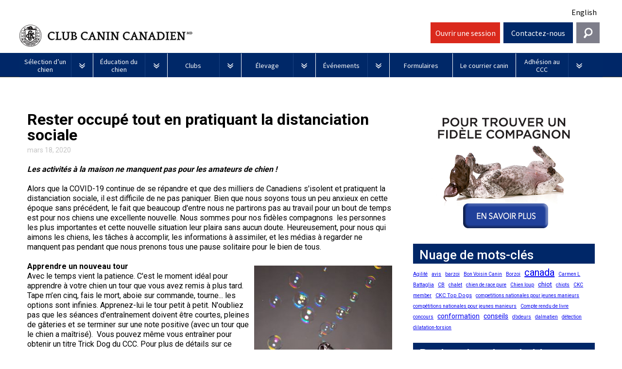

--- FILE ---
content_type: text/html; charset=utf-8
request_url: https://www.ckc.ca/fr/Le-courrier-canin/Mars-2020/Rester-occupe-tout-en-pratiquant-la-distanciation
body_size: 57429
content:
<!DOCTYPE html>
<html  lang="fr">
<head id="head"><title>
	Rester occup&#233; tout en pratiquant la distanciation sociale   | CKC
</title><meta charset="UTF-8" /> 
<meta charset="utf-8">
    <!--<title>CKC | Purebred Puppies, Dog Competitions, Show Dog Events</title>-->
    <meta name="viewport" content="width=device-width, initial-scale=1.0">
    <!--<meta name="description" content="">
    <meta name="author" content="">-->

	
    <link rel="icon" type="image/ico" href="/ckc-assets/ico/favicon.png"/>
    <link rel="stylesheet" type="text/css" href="/ckc-assets/css/print.css" media="print">
	
    <link href="/ckc-assets/css/reset.css" rel="stylesheet"> 
    <link href="/ckc-assets/css/nav.css?v-1.1" rel="stylesheet">
    <link href="/ckc-assets/css/main.css?v-4.111" rel="stylesheet"> 
    <link href="/ckc-assets/css/home.css?v-1" rel="stylesheet"> 
    <link href="/ckc-assets/css/updatedtypography.css" rel="stylesheet">
    <link href="/CMSPages/GetCSS.aspx?stylesheetname=Blog&v=1.1" rel="stylesheet">
    <link href="/CMSPages/GetCSS.aspx?stylesheetname=CKCStaff&v=14.22192" rel="stylesheet">
    <link href="/ckc-assets/css/flexslider.css?v=1" rel="stylesheet"> 
    <link href="https://fonts.googleapis.com/css?family=Source+Sans+Pro:400,700,400italic|Source+Serif+Pro:400,700" rel="stylesheet" type="text/css">

<!-- Start cookieyes banner --> 

<script id="cookieyes" type="text/javascript" src="https://cdn-cookieyes.com/client_data/b7fe5b7ad6f8f58aefa789bf/script.js"></script> 

<!-- End cookieyes banner -->

<style>
  .language-toggle-nav {
      min-height: 46px;
  }
.formContainer .featured .post.formsViewer {
	min-height: inherit;
	margin-bottom: 0px;
}
.formContainer .featured .post.formsViewer a.imgLink {
	width: 4%;
	height: 50px;
}
.formContainer .featured .post.formsViewer h3{
	font-size: 1em !important;
	margin-bottom: 0 !important;
}
.formContainer .featured .post.formsViewer p {
	min-height: 90px;
	padding: 0px;
	width: 82%;
}
.formContainer .featured .post.formsViewer p a{
	padding: 0px;
	color: #696969;
}
.post.formsViewer a.PDF3 {
  background: url(/CanadianKennelClub/media/Images/Misc/icn_pdf3.png) no-repeat;
}
.post a.Folder2 {
  background: url(/CanadianKennelClub/media/Images/icn_folder.png) no-repeat;
}
#menu_Btn_wrap, #help_Btn, #login_Btn {
              width: 12%;
          }
          #search_Btn {
              width: 4%;
              background-color: #7e7e8a;
              background-image: url(http://ckc.ca/CanadianKennelClub/media/Images/search-icon.png);
              background-repeat: no-repeat;
              background-position: center center;
              cursor: pointer;
          }
      
          #widget_wrap #searchWrap {
              width: 30%;
	position: absolute;
right: 2%;
top: -8px;
z-index: 999;
padding: 2% 1%;
overflow: hidden;
display: none;
background-color: #e4eaf4;
          }
      
          #search_Btn:hover {
              background-color: #0141a9;
          }
      .navbar .brand {
        width: 57%;
      }
      #search_Btn {
          width: 4%;
          margin-left: 1%;
          background-color: #7e7e8a;
          background-image: url(/CanadianKennelClub/media/Images/search-icon.png);
          background-repeat: no-repeat;
          background-position: center center;
          cursor: pointer;
          line-height: 2.75em;
          height: 2.75em;
        }
      #search_Btn:hover {
          background-color: #0141a9;
      }
      .contactTiles {
        height: inherit !important;
      }
      #help_Widget {
        z-index: 420;
      }
      .ifNoText a {
         text-decoration: none;
         color: #000000;
      }
      .ifNoText, .ifNoText a:hover {
         background: #ffffff !important;
      }
       #breadCrumbCapture {
          float: right;
          margin: 15px 0;
       }
       #breadCrumbCapture.leftBreadcrumb {
          float: left;
          margin: -20px 0 0 0;
       }
      @media screen and (max-width: 75em) {
          
      }

      


            @media screen and (max-width: 1005px) {
              .navbar .brand {
                width:45%;
              }
		.topLevel {
			width: 100% !important;
		}
              #search_Btn {
                margin-left:0;
                height: 3em;
              
}
#widget_wrap #searchWrap {
	right:0;
width: 100%;
}
        

            }
            @media screen and (max-width: 820px) {
          #search_Btn {
              width: 6%;
          }
          #widget_wrap #searchWrap {
              width: 100%;
              top: 107px;
          }
      }
      @media screen and (max-width: 600px) {
	.navbar .brand {
                width:75%;
              }
          #menu_Btn_wrap, #help_Btn, #login_Btn {
              width: 30%;
          }a
          #search_Btn {
              width: 10%;
          }
        .tabbtn {
          font-size: 12px !important;
        }
      
      }
@media screen and (min-width: 75em)
#widget_wrap #searchWrap {
width: 32%;
position: absolute;
right: 0;
top: -8px;
z-index: 999;
padding: 2% 1%;
overflow: hidden;
display: none;
background-color: #e4eaf4;
}
@media screen and (min-width: 62.875em)
#widget_wrap #searchWrap {
width: 32%;
position: absolute;
right: 0;
top: -8px;
z-index: 999;
padding: 2% 1%;
overflow: hidden;
display: none;
background-color: #e4eaf4;
}
@media screen and (min-width: 37.5em)
#widget_wrap #searchWrap {
top: 107px;
}
@media (max-width: 63em) {
	.Safari .navbar li {
		width: 100%;
		clear: both;
	}
	.Safari .topLevel.noDrops {
		width: 100%;
	}

}

</style>
   
<!-- Google Tag Manager -->
<noscript><iframe src="//www.googletagmanager.com/ns.html?id=GTM-TNDNTB"
height="0" width="0" style="display:none;visibility:hidden"></iframe></noscript>

<script>(function(w,d,s,l,i){w[l]=w[l]||[];w[l].push({'gtm.start':
new Date().getTime(),event:'gtm.js'});var f=d.getElementsByTagName(s)[0],
j=d.createElement(s),dl=l!='dataLayer'?'&l='+l:'';j.async=true;j.src=
'//www.googletagmanager.com/gtm.js?id='+i+dl;f.parentNode.insertBefore(j,f);
})(window,document,'script','dataLayer','GTM-TNDNTB');</script>

<!-- End Google Tag Manager -->
    <!-- HTML5 shim, for IE6-8 support of HTML5 elements -->
    <!--[if lt IE 9]>
      <script src="js/html5shiv.js"></script>
    <![endif]-->

    <!-- Fav and touch icons -->
    <link rel="apple-touch-icon-precomposed" sizes="144x144" href="/ckc-assets/ico/apple-touch-icon-144-precomposed.png">
    <link rel="apple-touch-icon-precomposed" sizes="114x114" href="/ckc-assets/ico/apple-touch-icon-114-precomposed.png">
    <link rel="apple-touch-icon-precomposed" sizes="72x72" href="/ckc-assets/ico/apple-touch-icon-72-precomposed.png">
    <link rel="apple-touch-icon-precomposed" href="/ckc-assets/ico/apple-touch-icon-57-precomposed.png">
    <link rel="shortcut icon" href="/ckc-assets/ico/favicon.png">
 

    <script src="/ckc-assets/js/jquery.js"></script>
 
<!-- To support browsers that don't recognize media queries for responsive design -->
<script type="text/javascript" src="/ckc-assets/js/respond.min.js"></script>
<script type="text/javascript" src="//s7.addthis.com/js/300/addthis_widget.js#pubid=ra-5395fcc25cbbd559"></script>
<script src="https://use.fontawesome.com/e6eca4e36c.js"></script>



    <!-- BEGIN LivePerson Monitor. -->
    <!--<script type="text/javascript">window.lpTag=window.lpTag||{},"undefined"==typeof window.lpTag._tagCount?(window.lpTag={site:'73639543'||"",section:lpTag.section||"",tagletSection:lpTag.tagletSection||null,autoStart:lpTag.autoStart!==!1,ovr:lpTag.ovr||{},_v:"1.8.0",_tagCount:1,protocol:"https:",events:{bind:function(t,e,i){lpTag.defer(function(){lpTag.events.bind(t,e,i)},0)},trigger:function(t,e,i){lpTag.defer(function(){lpTag.events.trigger(t,e,i)},1)}},defer:function(t,e){0==e?(this._defB=this._defB||[],this._defB.push(t)):1==e?(this._defT=this._defT||[],this._defT.push(t)):(this._defL=this._defL||[],this._defL.push(t))},load:function(t,e,i){var n=this;setTimeout(function(){n._load(t,e,i)},0)},_load:function(t,e,i){var n=t;t||(n=this.protocol+"//"+(this.ovr&&this.ovr.domain?this.ovr.domain:"lptag.liveperson.net")+"/tag/tag.js?site="+this.site);var a=document.createElement("script");a.setAttribute("charset",e?e:"UTF-8"),i&&a.setAttribute("id",i),a.setAttribute("src",n),document.getElementsByTagName("head").item(0).appendChild(a)},init:function(){this._timing=this._timing||{},this._timing.start=(new Date).getTime();var t=this;window.attachEvent?window.attachEvent("onload",function(){t._domReady("domReady")}):(window.addEventListener("DOMContentLoaded",function(){t._domReady("contReady")},!1),window.addEventListener("load",function(){t._domReady("domReady")},!1)),"undefined"==typeof window._lptStop&&this.load()},start:function(){this.autoStart=!0},_domReady:function(t){this.isDom||(this.isDom=!0,this.events.trigger("LPT","DOM_READY",{t:t})),this._timing[t]=(new Date).getTime()},vars:lpTag.vars||[],dbs:lpTag.dbs||[],ctn:lpTag.ctn||[],sdes:lpTag.sdes||[],hooks:lpTag.hooks||[],ev:lpTag.ev||[]},lpTag.init()):window.lpTag._tagCount+=1;</script>-->
    <!-- END LivePerson Monitor. -->
    <!-- Xima Chat -->
    <script type="text/javascript" src="https://chat-widget-loader.ximasoftware.com/chat/85c27c81-fade-46fe-b0a0-9672c5814c85" async='async'></script>
    <!-- END Xima Chat -->
    
    <script async src="//pagead2.googlesyndication.com/pagead/js/adsbygoogle.js"></script>
    <script>
      (adsbygoogle = window.adsbygoogle || []).push({
        google_ad_client: "ca-pub-5791860025533699",
        enable_page_level_ads: true
      });
    </script>
    
    
    <!-- Facebook Pixel Code -->
    <script>
    !function(f,b,e,v,n,t,s)
    {if(f.fbq)return;n=f.fbq=function(){n.callMethod?
    n.callMethod.apply(n,arguments):n.queue.push(arguments)};
    if(!f._fbq)f._fbq=n;n.push=n;n.loaded=!0;n.version='2.0';
    n.queue=[];t=b.createElement(e);t.async=!0;
    t.src=v;s=b.getElementsByTagName(e)[0];
    s.parentNode.insertBefore(t,s)}(window,document,'script',
    'https://connect.facebook.net/en_US/fbevents.js');
    fbq('init', '238538213371907'); 
    fbq('track', 'PageView');
    </script>
    <noscript>
    <img height="1" width="1" 
    src="https://www.facebook.com/tr?id=238538213371907&ev=PageView
    &noscript=1"/>
    </noscript>
    <!-- End Facebook Pixel Code -->

<!-- Facebook Pixel Code -->
<script>
!function(f,b,e,v,n,t,s)
{if(f.fbq)return;n=f.fbq=function(){n.callMethod?
n.callMethod.apply(n,arguments):n.queue.push(arguments)};
if(!f._fbq)f._fbq=n;n.push=n;n.loaded=!0;n.version='2.0';
n.queue=[];t=b.createElement(e);t.async=!0;
t.src=v;s=b.getElementsByTagName(e)[0];
s.parentNode.insertBefore(t,s)}(window,document,'script',
'https://connect.facebook.net/en_US/fbevents.js');
fbq('init', '238538213371907'); 
fbq('track', 'PageView');
</script>
<noscript>
<img height="1" width="1" 
src="https://www.facebook.com/tr?id=238538213371907&ev=PageView
&noscript=1"/>
</noscript>
<!-- End Facebook Pixel Code -->


<meta name="google-site-verification" content="Cq7MWRmTulZjmAJ2TQNP98rEydCvfOfkOTggOHJZgXM" />

<meta name="google-site-verification" content="RnWiZkNPZnNIDDvzA3SH55GUs3fPo6pp2ACAnxh6x4E" /> 
<link href="/favicon.ico" type="image/x-icon" rel="shortcut icon"/> 
<link href="/favicon.ico" type="image/x-icon" rel="icon"/> 

<script type="text/javascript">
	//<![CDATA[

if ( $(window).width() > 739 && $(window).height() > 900) {      
		  $(function() {

			var $sidebar   = $(".rightPanel"), 
				$window    = $(window),
				offset     = $sidebar.offset(),
				topPadding = 15;

			$window.scroll(function() {
				if ($window.scrollTop() > offset.top) {
					$sidebar.stop().animate({
						marginTop: $window.scrollTop() - offset.top + topPadding
					});
				} else {
					$sidebar.stop().animate({
						marginTop: 0
					});
				}
			});
			
		});
} 
else {
  
}

//]]>
</script><link href="/CMSPages/GetCSS.aspx?_webparts=677" type="text/css" rel="stylesheet"/> 
</head>
<body class="LTR Safari Chrome Safari131 Chrome131 FRCA ContentBody" >
    <form method="post" action="/fr/Le-courrier-canin/Mars-2020/Rester-occupe-tout-en-pratiquant-la-distanciation.aspx" onsubmit="javascript:return WebForm_OnSubmit();" id="form">
<div class="aspNetHidden">
<input type="hidden" name="manScript_HiddenField" id="manScript_HiddenField" value="" />
<input type="hidden" name="__EVENTTARGET" id="__EVENTTARGET" value="" />
<input type="hidden" name="__EVENTARGUMENT" id="__EVENTARGUMENT" value="" />
<input type="hidden" name="p_lt_ctl19_pageplaceholder_p_lt_ctl00_CommentView_commentView_ctrlCommentEdit_txtComments_POSITION" id="p_lt_ctl19_pageplaceholder_p_lt_ctl00_CommentView_commentView_ctrlCommentEdit_txtComments_POSITION" value="0" />

</div>

<script type="text/javascript">
//<![CDATA[
var theForm = document.forms['form'];
if (!theForm) {
    theForm = document.form;
}
function __doPostBack(eventTarget, eventArgument) {
    if (!theForm.onsubmit || (theForm.onsubmit() != false)) {
        theForm.__EVENTTARGET.value = eventTarget;
        theForm.__EVENTARGUMENT.value = eventArgument;
        theForm.submit();
    }
}
//]]>
</script>


<script src="/WebResource.axd?d=V3pOBednrG3wz8mF9uVayLM9QWGEYSDuShX1aKXWHyg2SOwrzrPfZLGFsyj3xSO0HKFj2GEGJvAvyp-TmkIH6_EucxJ7ztiqnTxK0G5i8ug1&amp;t=638628063619783110" type="text/javascript"></script>

<input type="hidden" name="lng" id="lng" value="fr-CA" />
<script src="/CMSPages/GetResource.ashx?scriptfile=%7e%2fCMSScripts%2fWebServiceCall.js" type="text/javascript"></script>
<script type="text/javascript">
	//<![CDATA[

function PM_Postback(param) { if (window.top.HideScreenLockWarningAndSync) { window.top.HideScreenLockWarningAndSync(1080); } if(window.CMSContentManager) { CMSContentManager.allowSubmit = true; }; __doPostBack('m$am',param); }
function PM_Callback(param, callback, ctx) { if (window.top.HideScreenLockWarningAndSync) { window.top.HideScreenLockWarningAndSync(1080); }if (window.CMSContentManager) { CMSContentManager.storeContentChangedStatus(); };WebForm_DoCallback('m$am',param,callback,ctx,null,true); }
//]]>
</script>
<script src="/ScriptResource.axd?d=gHTYeOCreEF7Qv4fZSGUi1-Y0wFri71uVhbMK2ItQ6nKd_ZcqGq92aff8qV2rkndLEyd6TogJ6VvelIO1XygbwXoohENAloCt39uDu_kVFwHimqV4y7rWcQIr788M_QyNo2CyhpRSBSdQOnhnb6K_MNE95gNsbyCQOONaCncYls1&amp;t=ffffffffc7a8e318" type="text/javascript"></script>
<script type="text/javascript">
	//<![CDATA[

function Get(id) {
    return document.getElementById(id);
}

function ETA_SavePosition(id) {                                   
    var ed = Get(id);
    if(ed) {
        var sp = ed.scrollTop; 
        var pos = Get(id + '_POSITION');
        if(pos) {
            pos.value = sp; 
        }
    }
}

function ETA_GetPosition(id)
{
    var hid = Get(id + '_POSITION');
    var ed = Get(id);
    try { 
            
            ed.scrollTop = hid.value; 
    } catch (ex) {} 
}
//]]>
</script>
<script src="/ScriptResource.axd?d=7VXHBzThumF693FDU18nbvaNeeBzQDbWIZHvY32-efPzmxUAlgclA6uFAyTnOM6aQGO5okoZ_Y4fpFGUHFV8RnhSuEjtrwxvPul7jrnEj0IdKo1h8SquY6ic5wxCsOVe0&amp;t=7c776dc1" type="text/javascript"></script>
<script src="/ScriptResource.axd?d=3kLrM-zY1ZR0iQXHxQV3PmpMwsaTL3I4Fk8a1-IPpNnvbyPbPeznmgz8L1xgMm2kB3iGJNkQVLMHX2qelpWLcFeClFMkffxcfMJy0bd_ywIkq6RLidIVtDtinJVfemBP16OyKV3jm2LBD2m-8Jea9w2&amp;t=7c776dc1" type="text/javascript"></script>
<script src="/CMSPages/PortalTemplate.aspx?_TSM_HiddenField_=manScript_HiddenField&amp;_TSM_CombinedScripts_=%3b%3bAjaxControlToolkit%2c+Version%3d4.1.60919.0%2c+Culture%3dneutral%2c+PublicKeyToken%3d28f01b0e84b6d53e%3afr-CA%3aee051b62-9cd6-49a5-87bb-93c07bc43d63%3a475a4ef5%3aeffe2a26%3a7e63a579" type="text/javascript"></script>
<script type="text/javascript">
	//<![CDATA[

var CMS = CMS || {};
CMS.Application = {
  "isRTL": "false",
  "applicationUrl": "/",
  "imagesUrl": "/CMSPages/GetResource.ashx?image=%5bImages.zip%5d%2f",
  "isDialog": false
};

//]]>
</script>
<script type="text/javascript">
//<![CDATA[
function WebForm_OnSubmit() {
null;if (typeof(ValidatorOnSubmit) == "function" && ValidatorOnSubmit() == false) return false;ETA_SavePosition('p_lt_ctl19_pageplaceholder_p_lt_ctl00_CommentView_commentView_ctrlCommentEdit_txtComments');
return true;
}
//]]>
</script>

<div class="aspNetHidden">

	<input type="hidden" name="__VIEWSTATEGENERATOR" id="__VIEWSTATEGENERATOR" value="A5343185" />
	<input type="hidden" name="__SCROLLPOSITIONX" id="__SCROLLPOSITIONX" value="0" />
	<input type="hidden" name="__SCROLLPOSITIONY" id="__SCROLLPOSITIONY" value="0" />
</div>
    <script type="text/javascript">
//<![CDATA[
Sys.WebForms.PageRequestManager._initialize('manScript', 'form', ['tctxM',''], [], [], 90, '');
//]]>
</script>

    <div id="ctxM">

</div>
    
<!--
Start of DoubleClick Floodlight Tag: Please do not remove
Activity name of this tag: Canadian Kennel Club
URL of the webpage where the tag is expected to be placed: Thepuppylist.ca
This tag must be placed between the <body> and </body> tags, as close as possible to the opening tag.
Creation Date: 07/05/2017
-->
<script type="text/javascript">
  var axel = Math.random() + "";
  var a = axel * 10000000000000;
  document.write(
    '<iframe src="https://8053179.fls.doubleclick.net/activityi;src=8053179;type=invmedia;cat=i7l4d19p;dc_lat=;dc_rdid=;tag_for_child_directed_treatment=;ord=' +
    a + '?" width="1" height="1" frameborder="0" style="display:none"></iframe>');
</script>
<noscript>
  <iframe
    src="https://8053179.fls.doubleclick.net/activityi;src=8053179;type=invmedia;cat=i7l4d19p;dc_lat=;dc_rdid=;tag_for_child_directed_treatment=;ord=1?"
    width="1" height="1" frameborder="0" style="display:none"></iframe>
</noscript>
<!-- End of DoubleClick Floodlight Tag: Please do not remove -->
<!--78header-->
<style>
  /* New Nav fixes */
  .topLevel {
    width: 12.70%;
  }
  .topLevel.noDrops {
    width: 10.85%;
  }
  #login_Btn,
  #shop_btn {
    text-align: center;
  }
  #login_Btn,
  #help_Btn {
    margin-left: 0.5%;
  }
  #shop_btn {
    background-color: white;
    margin-left: 0.5%;
    height: 2.75em;
    padding-top: 4px;
  }
  #shop_btn a {
    text-decoration: none;
    color: #002868;
    font-weight: bold;
    font-size: 20px;
    display: inline-block;
    position: relative;
    width: 100%;
    padding-top: 7px;
    padding-left: 40px;
  }
  #shop_btn a:before {
    background-image: url(/CanadianKennelClub/media/Images/Social/shoppingCart.png);
    content: "";
    background-size: cover;
    display: inline-block;
    position: absolute;
    left: 0;
    width: 45px;
    height: 40px;
    top: -2px;
  }
  #shop_btn img {
    margin-right: 10px;
    height: 36px !important;
  }
  #shop_btn:hover {
    background-color: lightgray;
  }
  #nav_bg {
    margin-top: 46px;
  }
  .language-toggle-nav .language {
    text-align: right;
    padding-top: 5px;
    padding-bottom: 10px;
    padding-right: 12px;
  }
  .signoutLink {
    line-height: 2.75em;
    color: #fff;
    text-decoration: none;
  }
  .ENUS .navbar .brand .logo {
    background-image: url(/CanadianKennelClub/media/Images/new-header-logo_en.png);
    text-indent: -99999px;
  }
  .FRCA .navbar .brand .logo {
    background-image: url(/CanadianKennelClub/media/Images/new-header-logo_fr.png);
    text-indent: -99999px;
  }
  @media(max-width: 550px) {
    .ENUS .navbar .brand .logo {
      background-image: none;
      text-indent: 0 !important;
      padding-left: 0;
      /*padding-top: 15px;*/
    }
    .FRCA .navbar .brand .logo {
      background-image: none;
      text-indent: 0;
    }
    .ENUS .navbar .brand .logo-mobile {
      display: block;
      font-size: 12px;
    }
    .FRCA .navbar .brand .logo-mobile {
      display: block;
      font-size: 12px;
    }
  }
  #menu_Btn_wrap,
  #help_Btn,
  #login_Btn,
  #shop_btn {
    width: 12%;
  }
  #search_Btn {
    width: 4%;
    background-color: #7e7e8a;
    background-image: url(http://ckc.ca/CanadianKennelClub/media/Images/search-icon.png);
    background-repeat: no-repeat;
    background-position: center center;
    cursor: pointer;
  }
  #widget_wrap #searchWrap {
    width: 30%;
    position: absolute;
    right: 2%;
    top: -8px;
    z-index: 999;
    padding: 2% 1%;
    overflow: hidden;
    display: none;
    background-color: #e4eaf4;
  }
  #search_Btn:hover {
    background-color: #0141a9;
  }
  .navbar .brand {
    width: 70%;
  }

  #search_Btn {
    width: 4%;
    margin-left: 0.5%;
    background-color: #7e7e8a;
    background-image: url(/CanadianKennelClub/media/Images/search-icon.png);
    background-repeat: no-repeat;
    background-position: center center;
    cursor: pointer;
    line-height: 2.75em;
    height: 2.75em;
  }
  #search_Btn:hover {
    background-color: #0141a9;
  }
  .contactTiles {
    height: inherit !important;
  }
  #help_Widget {
    z-index: 420;
  }
  .ifNoText a {
    text-decoration: none;
    color: #000000;
  }
  .ifNoText,
  .ifNoText a:hover {
    background: #ffffff !important;
  }
  #breadCrumbCapture {
    float: right;
    margin: 15px 0;
  }
  #breadCrumbCapture.leftBreadcrumb {
    float: left;
    margin: -20px 0 0 0;
  }
  /* .featured {
                 min-height: 100px;
               }*/
  @media screen and (max-width: 75em) {}
  @media screen and (max-width: 820px) {
    #search_Btn {
      width: 6%;
    }
    #widget_wrap #searchWrap {
      width: 100%;
      top: 107px;
    }
  }
  @media screen and (max-width: 600px) {
    .navbar .brand {
      width: 75%;
    }
    #menu_Btn_wrap,
    #help_Btn,
    #login_Btn {
      width: 30%;
    }
    #search_Btn {
      width: 10%;
    }
  }
  @media screen and (min-width: 75em) #widget_wrap #searchWrap {
    width: 32%;
    position: absolute;
    right: 0;
    top: -8px;
    z-index: 999;
    padding: 2% 1%;
    overflow: hidden;
    display: none;
    background-color: #e4eaf4;
  }
  @media screen and (min-width: 62.875em) #widget_wrap #searchWrap {
    width: 32%;
    position: absolute;
    right: 0;
    top: -8px;
    z-index: 999;
    padding: 2% 1%;
    overflow: hidden;
    display: none;
    background-color: #e4eaf4;
  }
  @media screen and (min-width: 37.5em) #widget_wrap #searchWrap {
    top: 107px;
  }
  @media (max-width: 1200px) {
    .navbar .brand {
      /*width: 55% !important;*/
    }
    #shop_btn {
      width: 14% !important;
    }
  }
  @media screen and (max-width: 1005px) {
    .navbar .brand {
      width: 59%;
    }
    #search_Btn {
      margin-left: 0;
      height: 3em;
    }
    #widget_wrap #searchWrap {
      right: 0;
      width: 100%;
    }
    #shop_btn {
      height: 3em;
    }

    #nav_bg {
      margin-top: 0;
    }
    .language-toggle-nav .language {
      padding-right: 6px;
    }
  }
  @media (max-width: 975px) {
    #menu_Btn_wrap {
      width: 10%;
    }
    #shop_btn {
      width: 16% !important;
    }
    .navbar .brand {
      width: 58% !important;
    }
    #help_Btn,
    #login_Btn {
      width: 13%;
    }
  }
  @media (max-width: 900px) {
    .ENUS .navbar .brand .logo,
    .FRCA .navbar .brand .logo {
      background-size: 90%;
    }
    .navbar .brand {
      width: 56% !important;
    }
    #shop_btn {
      width: 18% !important;
    }
    #help_Btn,
    #login_Btn {
      width: 14%;
    }
  }
  @media (max-width: 820px) {
    .navbar .brand {
      width: 54% !important;
    }
  }
  @media (max-width: 755px) {
    .FRCA .navbar .brand {
      width: 100% !important;
    }
    .FRCA .navbar .brand .logo {
      background-size: auto !important;
    }
    .FRCA #menu_Btn_wrap {
      width: 20%;
    }
    .FRCA #shop_btn {
      width: 26% !important;
    }
    .FRCA #help_Btn,
    .FRCA #login_Btn {
      width: 22%;
    }
    .FRCA #search_Btn {
      margin-left: 0.5%;
      width: 8%;
    }
    .FRCA .language-toggle-nav .language {
      padding-bottom: 0;
    }
  }
  @media (max-width: 700px) {
    .ENUS .navbar .brand {
      width: 100% !important;
    }
    .ENUS .navbar .brand .logo {
      background-size: auto !important;
    }
    .ENUS #menu_Btn_wrap {
      width: 20%;
    }
    .ENUS #shop_btn {
      width: 26% !important;
    }
    .ENUS #help_Btn,
    .ENUS #login_Btn {
      width: 22%;
    }
    .ENUS #search_Btn {
      margin-left: 0.5%;
      width: 8%;
    }
    .ENUS .language-toggle-nav .language {
      padding-bottom: 0;
    }
	.navbar .brand .logo {
		font-size: 1.5em !important;
		font-weight: 500 !important;
	}
    @media (max-width: 358px) {
      .ENUS .navbar .brand .logo,
      .FRCA .navbar .brand .logo {
        background-image: url(/CanadianKennelClub/media/Images/CKCWEBLOGO_ENG.jpg);
        text-indent: -99999px !important;
        padding-left: 0;
        padding-top: 15px;
      }
    }
    @media (max-width: 520px) {
      .FRCA #menu_Btn_wrap {
        width: 14%;
      }
      .FRCA #shop_btn {
        width: 28% !important;
        padding-top: 8px;
      }
      .FRCA #shop_btn img {
        margin-right: 5px;
        height: 30px !important;
      }
      .FRCA #help_Btn,
      .FRCA #login_Btn {
        width: 24%;
      }
    }
    @media (max-width: 450px) {
      .FRCA #shop_btn {
        padding-top: 12px;
      }
      .FRCA #shop_btn img {
        height: 25px !important;
      }
    }
    @media (max-width: 421px) {
      .FRCA #shop_btn {
        padding-top: 0px;
      }
    }
    @media (max-width: 400px) {
      .ENUS #menu_Btn_wrap {
        width: 14%;
      }
      .ENUS .navbar .brand .logo,
      .FRCA .navbar .brand .logo {
        background-size: 90% !important;
      }
      .ENUS #shop_btn {
        width: 28% !important;
        padding-top: 8px;
      }
      .ENUS #shop_btn img {
        margin-right: 5px;
        height: 30px !important;
      }
      .ENUS #help_Btn,
      .ENUS #login_Btn {
        width: 24%;
      }
    }
    

</style>
<div id="mainWrap">
  <div class="language-toggle-nav">
    <div class="language navBtn ifNoText" style="padding-top:15px;">
      <a href="/en/The-Dish/March-2020/Keeping-Busy-During-Social-Distancing">English</a>

    </div>
  </div>
  <div class="navbar clearfix">
    <div class="brand navBtn language_EN" style="display:none;"><a class="logo unstileLink" href="/home.aspx"><span
          class="logo-mobile">Canadian Kennel Club</span></a></div>
    <div class="brand navBtn language_FR" style="display:none;"><a class="logo unstileLink"
        href="/home.aspx?lang=fr-ca"><span class="logo-mobile">Club Canin Canadien</span></a></div>
    <div class="navBtn" id="menu_Btn_wrap"><a class="navToggle" id="menu_Btn" href="#">Menu</a></div>
    <!--<div class="navBtn" id="shop_btn">
      <a href="https://shop.ckc.ca?la=fr"><p>Boutique</p></a>
    </div>-->
    <!--<div class="navBtn" id="login_Btn">-->
      
<div class="navBtn" id="login_Btn"><a class="signoutLink" href="https://members.ckc.ca/fr-ca/entrer" target="_blank">Ouvrir une session</a></div>
<!--<div class="navBtn" id="login_Btn"><a class="signoutLink" href="/Mise-a-niveau-du-portail-des-membres-en-cours">Ouvrir une session</a></div>-->
<!--<div class="navBtn" id="login_Btn"><a class="signoutLink" data-cke-saved-href="/fr/News/2025/February/AVIS-Maintenance-du-systeme-du-portail-des-membr" href="/fr/News/2025/February/AVIS-Maintenance-du-systeme-du-portail-des-membr">Ouvrir une session</a></div><!--
-->


    <!--</div>-->
    <div class="navBtn" id="help_Btn"><a class="navToggle language_EN" href="#">Contact Us</a> <a
        class="navToggle language_FR" href="#">Contactez-nous</a></div>
    <!--<div class="navBtn" id="login_Btn"><a class="navToggle language_EN" href="http://members.ckc.ca/en/Default.aspx?tabid=216">Login</a><a class="navToggle language_FR" href="http://members.ckc.ca/fr/Default.aspx?tabid=217">Connexion</a></div>-->
    <div class="navBtn last" id="search_Btn"><a class="navToggle language_EN"></a><a class="navToggle language_FR"></a>
    </div>
    
  <div id="navMenu" style="height: 0px; z-index: 420;">
     <ul class="mainNav">

<li class="topLevel">
   <a href="/fr/Selection-d’un-chien" class="dropdown-parent" data-toggle="dropdown">
     <div class="text_holder">
       <div class="text">
         Sélection d’un chien
       </div>
     </div>
   </a>
   <a class="toggle" href="#"><img src="/ckc-assets/images/framework/arrow_dropdown.png" alt="drop-down arrow">
</a><ul class="dropdown-menu" style="height: 0px;">
                  <li><a href="/fr/Selection-d’un-chien/PuppyList">Puppy List</a></li> <li><a href="/fr/Selection-d’un-chien/Decision-d’acheter-un-chien">Décision d’acheter un chien</a></li> <li><a href="/fr/Selection-d’un-chien/Choix-d’une-race">Le choix d’une race</a></li><ul class="dropdown-menu" style="height: 0px;">
                  <li><a href="/fr/Choosing-a-Dog/Choix-d’une-race/Tous-les-chiens">Tous les chiens</a></li> <li><a href="/fr/Choosing-a-Dog/Choix-d’une-race/Chiens-de-berger">Chiens de berger</a></li><ul class="dropdown-menu" style="height: 0px;">
                  <li><a href="/fr/Selection-d’un-chien/Le-choix-d’une-race/Chiens-de-berger/Appenzeller-sennenhund">Appenzeller sennenhund</a></li> <li><a href="/fr/Selection-d’un-chien/Le-choix-d’une-race/Chiens-de-berger/Bouvier-australien">Bouvier australien</a></li> <li><a href="/fr/Choosing-a-Dog/Choix-d’une-race/Chiens-de-berger/Kelpie-australien">Kelpie australien</a></li> <li><a href="/fr/Choosing-a-Dog/Choix-d’une-race/Chiens-de-berger/Berger-australien">Berger australien</a></li> <li><a href="/fr/Choosing-a-Dog/Choix-d’une-race/Chiens-de-berger/Bouvier-australien-courte-queue">Bouvier australien courte queue </a></li> <li><a href="/fr/Choosing-a-Dog/Choix-d’une-race/Chiens-de-berger/Colley-barbu">Colley barbu </a></li> <li><a href="/fr/Selection-d’un-chien/Le-choix-d’une-race/Chiens-de-berger/Beauceron">Beauceron</a></li> <li><a href="/fr/Choosing-a-Dog/Choix-d’une-race/Chiens-de-berger/Berger-belge">Berger belge </a></li> <li><a href="/fr/Choosing-a-Dog/Choix-d’une-race/Chiens-de-berger/Berger-picard">Berger picard</a></li> <li><a href="/fr/Choosing-a-Dog/Choix-d’une-race/Chiens-de-berger/Berger-des-Pyrenees">Berger des Pyrénées</a></li> <li><a href="/fr/Selection-d’un-chien/Le-choix-d’une-race/Chiens-de-berger/Berger-de-Bergame">Berger de Bergame</a></li> <li><a href="/fr/Choosing-a-Dog/Choix-d’une-race/Chiens-de-berger/Border-Colley">Border Colley</a></li> <li><a href="/fr/Choosing-a-Dog/Choix-d’une-race/Chiens-de-berger/Bouvier-des-Flandres">Bouvier des Flandres</a></li> <li><a href="/fr/Selection-d’un-chien/Le-choix-d’une-race/Chiens-de-berger/Briard">Briard</a></li> <li><a href="/fr/Choosing-a-Dog/Choix-d’une-race/Chiens-de-berger/Colley-a-poil-dur">Colley (à poil dur) </a></li> <li><a href="/fr/Choosing-a-Dog/Choix-d’une-race/Chiens-de-berger/Colley-a-poil-lisse">Colley (à poil lisse)</a></li> <li><a href="/fr/Choosing-a-Dog/Choix-d’une-race/Chiens-de-berger/Chien-finnois-de-Laponie">Chien finnois de Laponie </a></li> <li><a href="/fr/Choosing-a-Dog/Choix-d’une-race/Chiens-de-berger/Berger-allemand">Berger allemand</a></li> <li><a href="/fr/Choosing-a-Dog/Choix-d’une-race/Chiens-de-berger/Berger-islandais">Berger islandais </a></li> <li><a href="/fr/Selection-d’un-chien/Le-choix-d’une-race/Chiens-de-berger/Berger-americain-miniature">Berger américain miniature </a></li> <li><a href="/fr/Choosing-a-Dog/Choix-d’une-race/Chiens-de-berger/Mudi">Mudi</a></li> <li><a href="/fr/Selection-d’un-chien/Le-choix-d’une-race/Chiens-de-berger/Buhund-buhund-norvegien">Buhund (buhund) norvégien</a></li> <li><a href="/fr/Choosing-a-Dog/Choix-d’une-race/Chiens-de-berger/Berger-anglais">Berger anglais </a></li> <li><a href="/fr/Choosing-a-Dog/Choix-d’une-race/Chiens-de-berger/Berger-polonais-de-plaine">Berger polonais de plaine </a></li> <li><a href="/fr/Choosing-a-Dog/Choix-d’une-race/Chiens-de-berger/Berger-portugais">Berger portugais</a></li> <li><a href="/fr/Choosing-a-Dog/Choix-d’une-race/Chiens-de-berger/Puli">Puli</a></li> <li><a href="/fr/Choosing-a-Dog/Choix-d’une-race/Chiens-de-berger/Schapendoes-neerlandais">Schapendoes néerlandais </a></li> <li><a href="/fr/Choosing-a-Dog/Choix-d’une-race/Chiens-de-berger/Berger-Shetland">Berger Shetland </a></li> <li><a href="/fr/Choosing-a-Dog/Choix-d’une-race/Chiens-de-berger/Chien-d’eau-espagnol">Chien d’eau espagnol </a></li> <li><a href="/fr/Choosing-a-Dog/Choix-d’une-race/Chiens-de-berger/Vallhund-suedois">Vallhund suédois</a></li> <li><a href="/fr/Choosing-a-Dog/Choix-d’une-race/Chiens-de-berger/Corgi-gallois-Cardigan">Corgi gallois (Cardigan)</a></li> <li><a href="/fr/Choosing-a-Dog/Choix-d’une-race/Chiens-de-berger/Corgi-gallois-Pembroke">Corgi gallois (Pembroke)</a></li> <li><a href="/fr/Selection-d’un-chien/Le-choix-d’une-race/Chiens-de-berger/Pumi">Pumi</a></li>
</ul> <li><a href="/fr/Choosing-a-Dog/Choix-d’une-race/Levriers-et-chiens-courants">Lévriers et chiens courants</a></li><ul class="dropdown-menu" style="height: 0px;">
                  <li><a href="/fr/Selection-d’un-chien/Le-choix-d’une-race/Levriers-et-chiens-courants/Levrier-afghan">Lévrier afghan</a></li> <li><a href="/fr/Selection-d’un-chien/Le-choix-d’une-race/Levriers-et-chiens-courants/Azawakh">Azawakh</a></li> <li><a href="/fr/Choosing-a-Dog/Choix-d’une-race/Levriers-et-chiens-courants/Basenji">Basenji</a></li> <li><a href="/fr/Choosing-a-Dog/Choix-d’une-race/Levriers-et-chiens-courants/Basset-Hound">Basset Hound</a></li> <li><a href="/fr/Choosing-a-Dog/Choix-d’une-race/Levriers-et-chiens-courants/Beagle">Beagle</a></li> <li><a href="/fr/Choosing-a-Dog/Choix-d’une-race/Levriers-et-chiens-courants/Chien-de-St-Hubert">Chien de St-Hubert</a></li> <li><a href="/fr/Choosing-a-Dog/Choix-d’une-race/Levriers-et-chiens-courants/Barzoi">Barzoï</a></li> <li><a href="/fr/Choosing-a-Dog/Choix-d’une-race/Levriers-et-chiens-courants/Coonhound-noir-et-feu">Coonhound (noir et feu)</a></li> <li><a href="/fr/Choosing-a-Dog/Choix-d’une-race/Levriers-et-chiens-courants/Dachshund-teckel-nain-a-poil-long">Dachshund (teckel nain à poil long)</a></li> <li><a href="/fr/Choosing-a-Dog/Choix-d’une-race/Levriers-et-chiens-courants/Dachshund-teckel-nain-a-poil-court">Dachshund (teckel nain à poil court)</a></li> <li><a href="/fr/Choosing-a-Dog/Choix-d’une-race/Levriers-et-chiens-courants/Dachshund-teckel-nain-a-poil-dur">Dachshund (teckel nain à poil dur)</a></li> <li><a href="/fr/Choosing-a-Dog/Choix-d’une-race/Levriers-et-chiens-courants/Dachshund-teckel-standard-a-poil-long">Dachshund (teckel standard à poil long)</a></li> <li><a href="/fr/Choosing-a-Dog/Choix-d’une-race/Levriers-et-chiens-courants/Dachshund-teckel-standard-a-poil-court">Dachshund (teckel standard à poil court)</a></li> <li><a href="/fr/Choosing-a-Dog/Choix-d’une-race/Levriers-et-chiens-courants/Dachshund-teckel-standard-a-poil-dur">Dachshund (teckel standard à poil dur)</a></li> <li><a href="/fr/Selection-d’un-chien/Le-choix-d’une-race/Levriers-et-chiens-courants/Levrier-ecossais">Lévrier écossais</a></li> <li><a href="/fr/Choosing-a-Dog/Choix-d’une-race/Levriers-et-chiens-courants/Drever">Drever</a></li> <li><a href="/fr/Choosing-a-Dog/Choix-d’une-race/Levriers-et-chiens-courants/Spitz-finlandais">Spitz finlandais</a></li> <li><a href="/fr/Choosing-a-Dog/Choix-d’une-race/Levriers-et-chiens-courants/Foxhound-americain">Foxhound américain </a></li> <li><a href="/fr/Choosing-a-Dog/Choix-d’une-race/Levriers-et-chiens-courants/Foxhound-anglais">Foxhound anglais</a></li> <li><a href="/fr/Selection-d’un-chien/Le-choix-d’une-race/Levriers-et-chiens-courants/Grand-basset-griffon-vendeen">Grand basset griffon vendéen</a></li> <li><a href="/fr/Choosing-a-Dog/Choix-d’une-race/Levriers-et-chiens-courants/Levrier-anglais">Lévrier anglais </a></li> <li><a href="/fr/Choosing-a-Dog/Choix-d’une-race/Levriers-et-chiens-courants/Harrier">Harrier</a></li> <li><a href="/fr/Selection-d’un-chien/Le-choix-d’une-race/Levriers-et-chiens-courants/Chien-Ibizan">Chien Ibizan </a></li> <li><a href="/fr/Choosing-a-Dog/Choix-d’une-race/Levriers-et-chiens-courants/Levrier-irlandais">Lévrier irlandais </a></li> <li><a href="/fr/Choosing-a-Dog/Choix-d’une-race/Levriers-et-chiens-courants/Norrbottenspets">Norrbottenspets</a></li> <li><a href="/fr/Choosing-a-Dog/Choix-d’une-race/Levriers-et-chiens-courants/Elkhound-norvegien">Elkhound norvégien</a></li> <li><a href="/fr/Choosing-a-Dog/Choix-d’une-race/Levriers-et-chiens-courants/Lundehund-norvegien">Lundehund norvégien</a></li> <li><a href="/fr/Choosing-a-Dog/Choix-d’une-race/Levriers-et-chiens-courants/Otterhound">Otterhound</a></li> <li><a href="/fr/Choosing-a-Dog/Choix-d’une-race/Levriers-et-chiens-courants/Petit-basset-griffon-vendeen">Petit basset griffon vendéen</a></li> <li><a href="/fr/Choosing-a-Dog/Choix-d’une-race/Levriers-et-chiens-courants/Pharaoh-Hound">Pharaoh Hound</a></li> <li><a href="/fr/Choosing-a-Dog/Choix-d’une-race/Levriers-et-chiens-courants/Rhodesian-ridgeback">Rhodesian ridgeback</a></li> <li><a href="/fr/Choosing-a-Dog/Choix-d’une-race/Levriers-et-chiens-courants/Levrier-persan">Lévrier persan </a></li> <li><a href="/fr/Choosing-a-Dog/Choix-d’une-race/Levriers-et-chiens-courants/Shikoku">Shikoku</a></li> <li><a href="/fr/Choosing-a-Dog/Choix-d’une-race/Levriers-et-chiens-courants/Whippet">Whippet</a></li> <li><a href="/fr/Selection-d’un-chien/Le-choix-d’une-race/Levriers-et-chiens-courants/Chien-nu-du-Perou-Perro-Sin-Pelo-Del-Peru">Chien nu du Pérou (Perro Sin Pelo Del Peru)</a></li>
</ul> <li><a href="/fr/Choosing-a-Dog/Choix-d’une-race/Chiens-de-compagnie">Chiens de compagnie</a></li><ul class="dropdown-menu" style="height: 0px;">
                  <li><a href="/fr/Choosing-a-Dog/Choix-d’une-race/Chiens-de-compagnie/Chien-esquimau-americain-miniature">Chien esquimau américain (miniature)</a></li> <li><a href="/fr/Choosing-a-Dog/Choix-d’une-race/Chiens-de-compagnie/Chien-esquimau-americain-standard">Chien esquimau américain (standard)</a></li> <li><a href="/fr/Choosing-a-Dog/Choix-d’une-race/Chiens-de-compagnie/Bichon-frise">Bichon frisé</a></li> <li><a href="/fr/Choosing-a-Dog/Choix-d’une-race/Chiens-de-compagnie/Terrier-de-Boston">Terrier de Boston</a></li> <li><a href="/fr/Choosing-a-Dog/Choix-d’une-race/Chiens-de-compagnie/Bouledogue-anglais">Bouledogue anglais </a></li> <li><a href="/fr/Choosing-a-Dog/Choix-d’une-race/Chiens-de-compagnie/Shar-pei-chinois">Shar-pei chinois</a></li> <li><a href="/fr/Choosing-a-Dog/Choix-d’une-race/Chiens-de-compagnie/Chow-Chow">Chow Chow</a></li> <li><a href="/fr/Selection-d’un-chien/Le-choix-d’une-race/Chiens-de-compagnie/Dalmatien">Dalmatien</a></li> <li><a href="/fr/Choosing-a-Dog/Choix-d’une-race/Chiens-de-compagnie/Bouledogue-francais">Bouledogue français</a></li> <li><a href="/fr/Choosing-a-Dog/Choix-d’une-race/Chiens-de-compagnie/Pinscher-allemand">Pinscher allemand</a></li> <li><a href="/fr/Selection-d’un-chien/Le-choix-d’une-race/Chiens-de-compagnie/Akita-japonais">Akita japonais</a></li> <li><a href="/fr/Selection-d’un-chien/Le-choix-d’une-race/Chiens-de-compagnie/Spitz-japonais">Spitz japonais</a></li> <li><a href="/fr/Choosing-a-Dog/Choix-d’une-race/Chiens-de-compagnie/Keeshond">Keeshond</a></li> <li><a href="/fr/Choosing-a-Dog/Choix-d’une-race/Chiens-de-compagnie/Lhasa-apso">Lhasa apso</a></li> <li><a href="/fr/Choosing-a-Dog/Choix-d’une-race/Chiens-de-compagnie/Lowchen">Lowchen</a></li> <li><a href="/fr/Choosing-a-Dog/Choix-d’une-race/Chiens-de-compagnie/Caniche-moyen">Caniche (moyen)</a></li> <li><a href="/fr/Selection-d’un-chien/Le-choix-d’une-race/Chiens-de-compagnie/Grand-caniche">Grand caniche </a></li> <li><a href="/fr/Choosing-a-Dog/Choix-d’une-race/Chiens-de-compagnie/Schipperke">Schipperke</a></li> <li><a href="/fr/Choosing-a-Dog/Choix-d’une-race/Chiens-de-compagnie/Shiba-inu">Shiba inu</a></li> <li><a href="/fr/Choosing-a-Dog/Choix-d’une-race/Chiens-de-compagnie/Shih-tzu">Shih tzu</a></li> <li><a href="/fr/Choosing-a-Dog/Choix-d’une-race/Chiens-de-compagnie/Epagneul-tibetain">Épagneul tibétain</a></li> <li><a href="/fr/Choosing-a-Dog/Choix-d’une-race/Chiens-de-compagnie/Terrier-tibetain">Terrier tibétain</a></li> <li><a href="/fr/Choosing-a-Dog/Choix-d’une-race/Chiens-de-compagnie/Xoloitzcuintli-moyen">Xoloitzcuintli (moyen)</a></li> <li><a href="/fr/Choosing-a-Dog/Choix-d’une-race/Chiens-de-compagnie/Xoloitzcuintli-standard">Xoloïtzcuintli (standard)</a></li>
</ul> <li><a href="/fr/Choosing-a-Dog/Choix-d’une-race/Chiens-de-sport">Chiens de sport</a></li><ul class="dropdown-menu" style="height: 0px;">
                  <li><a href="/fr/Choosing-a-Dog/Choix-d’une-race/Chiens-de-sport/Barbet">Barbet</a></li> <li><a href="/fr/Choosing-a-Dog/Choix-d’une-race/Chiens-de-sport/Braque-francais-Gascogne">Braque français (Gascogne)</a></li> <li><a href="/fr/Selection-d’un-chien/Le-choix-d’une-race/Chiens-de-sport/Braque-francais-Pyrenees">Braque français (Pyrénées)</a></li> <li><a href="/fr/Selection-d’un-chien/Le-choix-d’une-race/Chiens-de-sport/Braque-d-Auvergne">Braque d'Auvergne</a></li> <li><a href="/fr/Choosing-a-Dog/Choix-d’une-race/Chiens-de-sport/Griffon-d’arret-a-poil-dur">Griffon d’arrêt à poil dur </a></li> <li><a href="/fr/Selection-d’un-chien/Le-choix-d’une-race/Chiens-de-sport/Lagotto-romagnolo">Lagotto romagnolo</a></li> <li><a href="/fr/Choosing-a-Dog/Choix-d’une-race/Chiens-de-sport/Pointer">Pointer</a></li> <li><a href="/fr/Choosing-a-Dog/Choix-d’une-race/Chiens-de-sport/Braque-allemand-a-poil-long">Braque allemand (à poil long) </a></li> <li><a href="/fr/Choosing-a-Dog/Choix-d’une-race/Chiens-de-sport/Braque-allemand-a-poil-court">Braque allemand (à poil court)</a></li> <li><a href="/fr/Choosing-a-Dog/Choix-d’une-race/Chiens-de-sport/Braque-allemand-a-poil-dur">Braque allemand (à poil dur) </a></li> <li><a href="/fr/Choosing-a-Dog/Choix-d’une-race/Chiens-de-sport/Pudelpointer">Pudelpointer</a></li> <li><a href="/fr/Choosing-a-Dog/Choix-d’une-race/Chiens-de-sport/Retriever-Baie-Chesapeake">Retriever (Baie Chesapeake)</a></li> <li><a href="/fr/Choosing-a-Dog/Choix-d’une-race/Chiens-de-sport/Retriever-a-poil-frise">Retriever (à poil frisé)</a></li> <li><a href="/fr/Choosing-a-Dog/Choix-d’une-race/Chiens-de-sport/Retriever-a-poil-plat">Retriever (à poil plat)</a></li> <li><a href="/fr/Choosing-a-Dog/Choix-d’une-race/Chiens-de-sport/Retriever-dore">Retriever (doré)</a></li> <li><a href="/fr/Choosing-a-Dog/Choix-d’une-race/Chiens-de-sport/Retriever-Labrador">Retriever (Labrador)</a></li> <li><a href="/fr/Choosing-a-Dog/Choix-d’une-race/Chiens-de-sport/Retriever-Nova-Scotia-duck-tolling">Retriever Nova Scotia duck tolling</a></li> <li><a href="/fr/Choosing-a-Dog/Choix-d’une-race/Chiens-de-sport/Setter-anglais">Setter anglais</a></li> <li><a href="/fr/Choosing-a-Dog/Choix-d’une-race/Chiens-de-sport/Setter-Gordon">Setter Gordon</a></li> <li><a href="/fr/Choosing-a-Dog/Choix-d’une-race/Chiens-de-sport/Setter-irlandais-rouge-et-blanc">Setter irlandais rouge et blanc</a></li> <li><a href="/fr/Choosing-a-Dog/Choix-d’une-race/Chiens-de-sport/Setter-irlandais">Setter irlandais</a></li> <li><a href="/fr/Choosing-a-Dog/Choix-d’une-race/Chiens-de-sport/Epagneul-cocker-americain">Épagneul cocker américain</a></li> <li><a href="/fr/Choosing-a-Dog/Choix-d’une-race/Chiens-de-sport/Epagneul-d’eau-americain">Épagneul d’eau américain </a></li> <li><a href="/fr/Choosing-a-Dog/Choix-d’une-race/Chiens-de-sport/Epagneul-bleu-de-Picardie">Épagneul bleu de Picardie</a></li> <li><a href="/fr/Choosing-a-Dog/Choix-d’une-race/Chiens-de-sport/Epagneul-breton">Épagneul breton </a></li> <li><a href="/fr/Choosing-a-Dog/Choix-d’une-race/Chiens-de-sport/Epagneul-Clumber">Épagneul Clumber</a></li> <li><a href="/fr/Choosing-a-Dog/Choix-d’une-race/Chiens-de-sport/Epagneul-cocker-anglais">Épagneul cocker anglais </a></li> <li><a href="/fr/Choosing-a-Dog/Choix-d’une-race/Chiens-de-sport/Epagneul-springer-anglais">Épagneul springer anglais</a></li> <li><a href="/fr/Choosing-a-Dog/Choix-d’une-race/Chiens-de-sport/Epagneul-des-champs">Épagneul des champs</a></li> <li><a href="/fr/Choosing-a-Dog/Choix-d’une-race/Chiens-de-sport/Epagneul-francais">Épagneul français </a></li> <li><a href="/fr/Choosing-a-Dog/Choix-d’une-race/Chiens-de-sport/Epagneul-d’eau-irlandais">Épagneul d’eau irlandais </a></li> <li><a href="/fr/Choosing-a-Dog/Choix-d’une-race/Chiens-de-sport/Epagneul-Sussex">Épagneul Sussex</a></li> <li><a href="/fr/Choosing-a-Dog/Choix-d’une-race/Chiens-de-sport/Epagneul-springer-gallois">Épagneul springer gallois</a></li> <li><a href="/fr/Choosing-a-Dog/Choix-d’une-race/Chiens-de-sport/Spinone-italiano">Spinone italiano</a></li> <li><a href="/fr/Choosing-a-Dog/Choix-d’une-race/Chiens-de-sport/Vizsla-a-poil-lisse">Vizsla à poil lisse </a></li> <li><a href="/fr/Choosing-a-Dog/Choix-d’une-race/Chiens-de-sport/Vizsla-a-poil-dur">Vizsla à poil dur </a></li> <li><a href="/fr/Choosing-a-Dog/Choix-d’une-race/Chiens-de-sport/Braque-de-Weimar">Braque de Weimar</a></li>
</ul> <li><a href="/fr/Choosing-a-Dog/Choix-d’une-race/Terriers">Terriers</a></li><ul class="dropdown-menu" style="height: 0px;">
                  <li><a href="/fr/Selection-d’un-chien/Le-choix-d’une-race/Terriers/Terrier-airedale">Terrier airedale</a></li> <li><a href="/fr/Selection-d’un-chien/Le-choix-d’une-race/Terriers/Terrier-Nu-Americain">Terrier Nu Américain</a></li> <li><a href="/fr/Selection-d’un-chien/Le-choix-d’une-race/Terriers/Terrier-americain-du-Staffordshire">Terrier américain du Staffordshire</a></li> <li><a href="/fr/Selection-d’un-chien/Le-choix-d’une-race/Terriers/Terrier-australien">Terrier australien</a></li> <li><a href="/fr/Selection-d’un-chien/Le-choix-d’une-race/Terriers/Terrier-Bedlington">Terrier Bedlington</a></li> <li><a href="/fr/Choosing-a-Dog/Choix-d’une-race/Terriers/Terrier-Border">Terrier Border</a></li> <li><a href="/fr/Choosing-a-Dog/Choix-d’une-race/Terriers/Bull-terrier">Bull-terrier</a></li> <li><a href="/fr/Choosing-a-Dog/Choix-d’une-race/Terriers/Bull-terrier-miniature">Bull-terrier miniature</a></li> <li><a href="/fr/Choosing-a-Dog/Choix-d’une-race/Terriers/Terrier-Cairn">Terrier Cairn</a></li> <li><a href="/fr/Choosing-a-Dog/Choix-d’une-race/Terriers/Terrier-tcheque">Terrier tchèque</a></li> <li><a href="/fr/Selection-d’un-chien/Le-choix-d’une-race/Terriers/Terrier-Dandie-Dinmont">Terrier Dandie Dinmont</a></li> <li><a href="/fr/Choosing-a-Dog/Choix-d’une-race/Terriers/Fox-terrier-a-poil-lisse">Fox-terrier (à poil lisse)</a></li> <li><a href="/fr/Choosing-a-Dog/Choix-d’une-race/Terriers/Fox-terrier-a-poil-dur">Fox-terrier (à poil dur)</a></li> <li><a href="/fr/Choosing-a-Dog/Choix-d’une-race/Terriers/Terrier-du-Glen-of-Imaal">Terrier du Glen of Imaal</a></li> <li><a href="/fr/Choosing-a-Dog/Choix-d’une-race/Terriers/Terrier-irlandais">Terrier irlandais</a></li> <li><a href="/fr/Choosing-a-Dog/Choix-d’une-race/Terriers/Terrier-Kerry-bleu">Terrier Kerry bleu</a></li> <li><a href="/fr/Choosing-a-Dog/Choix-d’une-race/Terriers/Terrier-Lakeland">Terrier Lakeland</a></li> <li><a href="/fr/Choosing-a-Dog/Choix-d’une-race/Terriers/Terrier-de-Manchester">Terrier de Manchester</a></li> <li><a href="/fr/Choosing-a-Dog/Choix-d’une-race/Terriers/Terrier-de-Norfolk">Terrier de Norfolk</a></li> <li><a href="/fr/Selection-d’un-chien/Le-choix-d’une-race/Terriers/Terrier-de-Norwich">Terrier de Norwich</a></li> <li><a href="/fr/Selection-d’un-chien/Le-choix-d’une-race/Terriers/Terrier-du-reverend-Russell">Terrier du révérend Russell</a></li> <li><a href="/fr/Selection-d’un-chien/Le-choix-d’une-race/Terriers/Terrier-chasseur-de-rat">Terrier chasseur de rat</a></li> <li><a href="/fr/Selection-d’un-chien/Le-choix-d’une-race/Terriers/Terrier-Russell">Terrier Russell</a></li> <li><a href="/fr/Choosing-a-Dog/Choix-d’une-race/Terriers/Schnauzer-nain">Schnauzer (nain)</a></li> <li><a href="/fr/Choosing-a-Dog/Choix-d’une-race/Terriers/Terrier-ecossais">Terrier écossais</a></li> <li><a href="/fr/Choosing-a-Dog/Choix-d’une-race/Terriers/Terrier-Sealyham">Terrier Sealyham</a></li> <li><a href="/fr/Selection-d’un-chien/Le-choix-d’une-race/Terriers/Terrier-Skye">Terrier Skye</a></li> <li><a href="/fr/Choosing-a-Dog/Choix-d’une-race/Terriers/Terrier-wheaten-a-poil-doux">Terrier wheaten à poil doux</a></li> <li><a href="/fr/Choosing-a-Dog/Choix-d’une-race/Terriers/Bull-terrier-du-Staffordshire">Bull terrier du Staffordshire</a></li> <li><a href="/fr/Choosing-a-Dog/Choix-d’une-race/Terriers/Terrier-gallois">Terrier gallois</a></li> <li><a href="/fr/Choosing-a-Dog/Choix-d’une-race/Terriers/Terrier-blanc-du-West-Highland">Terrier blanc du West Highland</a></li>
</ul> <li><a href="/fr/Choosing-a-Dog/Choix-d’une-race/Chiens-nains">Chiens nains</a></li><ul class="dropdown-menu" style="height: 0px;">
                  <li><a href="/fr/Choosing-a-Dog/Choix-d’une-race/Chiens-nains/Affenpinscher">Affenpinscher</a></li> <li><a href="/fr/Choosing-a-Dog/Choix-d’une-race/Chiens-nains/Chien-esquimau-americain-nain">Chien esquimau américain (nain) </a></li> <li><a href="/fr/Selection-d’un-chien/Le-choix-d’une-race/Terriers/Terrier-Biewer">Terrier Biewer</a></li> <li><a href="/fr/Choosing-a-Dog/Choix-d’une-race/Chiens-nains/Epagneul-Cavalier-King-Charles">Épagneul Cavalier King Charles</a></li> <li><a href="/fr/Choosing-a-Dog/Choix-d’une-race/Chiens-nains/Chihuahua-a-poil-long">Chihuahua (à poil long)</a></li> <li><a href="/fr/Choosing-a-Dog/Choix-d’une-race/Chiens-nains/Chihuahua-a-poil-court">Chihuahua (à poil court)</a></li> <li><a href="/fr/Choosing-a-Dog/Choix-d’une-race/Chiens-nains/Chien-chinois-a-crete">Chien chinois à crête</a></li> <li><a href="/fr/Choosing-a-Dog/Choix-d’une-race/Chiens-nains/Coton-de-Tulear">Coton de Tuléar</a></li> <li><a href="/fr/Choosing-a-Dog/Choix-d’une-race/Chiens-nains/Epagneul-toy-anglais">Épagneul toy anglais </a></li> <li><a href="/fr/Selection-d’un-chien/Le-choix-d’une-race/Chiens-nains/Griffon-bruxellois">Griffon (bruxellois)</a></li> <li><a href="/fr/Choosing-a-Dog/Choix-d’une-race/Chiens-nains/Bichon-havanais">Bichon havanais</a></li> <li><a href="/fr/Choosing-a-Dog/Choix-d’une-race/Chiens-nains/Levrier-italien">Lévrier italien</a></li> <li><a href="/fr/Choosing-a-Dog/Choix-d’une-race/Chiens-nains/Chin">Chin</a></li> <li><a href="/fr/Choosing-a-Dog/Choix-d’une-race/Chiens-nains/Bichon-maltais">Bichon maltais</a></li> <li><a href="/fr/Choosing-a-Dog/Choix-d’une-race/Chiens-nains/Nain-pinscher">Nain pinscher</a></li> <li><a href="/fr/Choosing-a-Dog/Choix-d’une-race/Chiens-nains/Epagneul-papillon">Épagneul papillon</a></li> <li><a href="/fr/Choosing-a-Dog/Choix-d’une-race/Chiens-nains/Pekinois">Pékinois</a></li> <li><a href="/fr/Choosing-a-Dog/Choix-d’une-race/Chiens-nains/Pomeranien">Poméranien</a></li> <li><a href="/fr/Choosing-a-Dog/Choix-d’une-race/Chiens-nains/Caniche-nain">Caniche (nain)</a></li> <li><a href="/fr/Choosing-a-Dog/Choix-d’une-race/Chiens-nains/Carlin">Carlin</a></li> <li><a href="/fr/Selection-d’un-chien/Le-choix-d’une-race/Chiens-nains/Petit-chien-russe">Petit chien russe</a></li> <li><a href="/fr/Choosing-a-Dog/Choix-d’une-race/Chiens-nains/Terrier-a-poil-soyeux">Terrier à poil soyeux</a></li> <li><a href="/fr/Choosing-a-Dog/Choix-d’une-race/Chiens-nains/Fox-terrier-miniature">Fox terrier miniature</a></li> <li><a href="/fr/Choosing-a-Dog/Choix-d’une-race/Chiens-nains/Terrier-de-Manchester-nain">Terrier de Manchester nain</a></li> <li><a href="/fr/Choosing-a-Dog/Choix-d’une-race/Chiens-nains/Xoloitzcuintli-nain">Xoloitzcuintli (nain)</a></li> <li><a href="/fr/Choosing-a-Dog/Choix-d’une-race/Chiens-nains/Terrier-du-Yorkshire">Terrier du Yorkshire </a></li>
</ul> <li><a href="/fr/Choosing-a-Dog/Choix-d’une-race/Chiens-de-travail">Chiens de travail</a></li><ul class="dropdown-menu" style="height: 0px;">
                  <li><a href="/fr/Choosing-a-Dog/Choix-d’une-race/Chiens-de-travail/Akita">Akita</a></li> <li><a href="/fr/Choosing-a-Dog/Choix-d’une-race/Chiens-de-travail/Malamute-d’Alaska">Malamute d’Alaska</a></li> <li><a href="/fr/Choosing-a-Dog/Choix-d’une-race/Chiens-de-travail/Berger-d’Anatolie">Berger d’Anatolie </a></li> <li><a href="/fr/Choosing-a-Dog/Choix-d’une-race/Chiens-de-travail/Bouvier-bernois">Bouvier bernois</a></li> <li><a href="/fr/Choosing-a-Dog/Choix-d’une-race/Chiens-de-travail/Terrier-noir-russe">Terrier noir russe</a></li> <li><a href="/fr/Selection-d’un-chien/Le-choix-d’une-race/Chiens-de-travail/Boxer">Boxer</a></li> <li><a href="/fr/Choosing-a-Dog/Choix-d’une-race/Chiens-de-travail/Bullmastiff">Bullmastiff</a></li> <li><a href="/fr/Choosing-a-Dog/Choix-d’une-race/Chiens-de-travail/Chien-de-Canaan">Chien de Canaan</a></li> <li><a href="/fr/Choosing-a-Dog/Choix-d’une-race/Chiens-de-travail/Chien-esquimau-canadien">Chien esquimau canadien</a></li> <li><a href="/fr/Choosing-a-Dog/Choix-d’une-race/Chiens-de-travail/Cane-Corso">Cane Corso</a></li> <li><a href="/fr/Choosing-a-Dog/Choix-d’une-race/Chiens-de-travail/Doberman-pinscher">Doberman pinscher</a></li> <li><a href="/fr/Choosing-a-Dog/Choix-d’une-race/Chiens-de-travail/Dogue-de-Bordeaux">Dogue de Bordeaux</a></li> <li><a href="/fr/Choosing-a-Dog/Choix-d’une-race/Chiens-de-travail/Entlebucher-sennenhund">Entlebucher sennenhund</a></li> <li><a href="/fr/Selection-d’un-chien/Le-choix-d’une-race/Chiens-de-travail/Eurasier">Eurasier</a></li> <li><a href="/fr/Choosing-a-Dog/Choix-d’une-race/Chiens-de-travail/Grand-danois">Grand danois</a></li> <li><a href="/fr/Choosing-a-Dog/Choix-d’une-race/Chiens-de-travail/Montagne-des-Pyrenees">Montagne des Pyrénées</a></li> <li><a href="/fr/Choosing-a-Dog/Choix-d’une-race/Chiens-de-travail/Grand-bouvier-suisse">Grand bouvier suisse </a></li> <li><a href="/fr/Choosing-a-Dog/Choix-d’une-race/Chiens-de-travail/Chien-du-Groenland">Chien du Groenland </a></li> <li><a href="/fr/Choosing-a-Dog/Choix-d’une-race/Chiens-de-travail/Hovawart">Hovawart</a></li> <li><a href="/fr/Choosing-a-Dog/Choix-d’une-race/Chiens-de-travail/Chien-d’ours-de-Carelie">Chien d’ours de Carélie</a></li> <li><a href="/fr/Choosing-a-Dog/Choix-d’une-race/Chiens-de-travail/Komondor">Komondor</a></li> <li><a href="/fr/Choosing-a-Dog/Choix-d’une-race/Chiens-de-travail/Kuvasz">Kuvasz </a></li> <li><a href="/fr/Choosing-a-Dog/Choix-d’une-race/Chiens-de-travail/Leonberger">Leonberger</a></li> <li><a href="/fr/Choosing-a-Dog/Choix-d’une-race/Chiens-de-travail/Mastiff">Mastiff</a></li> <li><a href="/fr/Choosing-a-Dog/Choix-d’une-race/Chiens-de-travail/Matin-napolitain">Mâtin napolitain </a></li> <li><a href="/fr/Choosing-a-Dog/Choix-d’une-race/Chiens-de-travail/Terre-Neuve">Terre-Neuve</a></li> <li><a href="/fr/Choosing-a-Dog/Choix-d’une-race/Chiens-de-travail/Chien-d’eau-portugais">Chien d’eau portugais </a></li> <li><a href="/fr/Choosing-a-Dog/Choix-d’une-race/Chiens-de-travail/Rottweiler">Rottweiler</a></li> <li><a href="/fr/Choosing-a-Dog/Choix-d’une-race/Chiens-de-travail/Samoyede">Samoyède</a></li> <li><a href="/fr/Choosing-a-Dog/Choix-d’une-race/Chiens-de-travail/Schnauzer-geant">Schnauzer (géant)</a></li> <li><a href="/fr/Selection-d’un-chien/Le-choix-d’une-race/Chiens-de-travail/Schnauzer-standard">Schnauzer (standard)</a></li> <li><a href="/fr/Choosing-a-Dog/Choix-d’une-race/Chiens-de-travail/Husky-siberien">Husky sibérien</a></li> <li><a href="/fr/Choosing-a-Dog/Choix-d’une-race/Chiens-de-travail/Saint-Bernard">Saint Bernard</a></li> <li><a href="/fr/Choosing-a-Dog/Choix-d’une-race/Chiens-de-travail/Dogue-du-Tibet">Dogue du Tibet</a></li> <li><a href="/fr/Selection-d’un-chien/Le-choix-d’une-race/Chiens-de-travail/Laika-de-lakoutie">Laika de lakoutie</a></li>
</ul>
</ul> <li><a href="/fr/Selection-d’un-chien/Trouver-un-eleveur-responsable">Trouver un éleveur responsable</a></li>
</ul>
<li class="topLevel">
   <a href="/fr/Education-du-chien" class="dropdown-parent" data-toggle="dropdown">
     <div class="text_holder">
       <div class="text">
         Éducation du chien
       </div>
     </div>
   </a>
   <a class="toggle" href="#"><img src="/ckc-assets/images/framework/arrow_dropdown.png" alt="drop-down arrow">
</a><ul class="dropdown-menu" style="height: 0px;">
                  <li><a href="/fr/Education-du-chien/Propriete-responsable">Propriété responsable</a></li><ul class="dropdown-menu" style="height: 0px;">
                  <li><a href="/fr/Education-du-chien/Propriete-responsable/Programme-Bon-voisin-canin-du-CCC">Programme Bon voisin canin du CCC</a></li><ul class="dropdown-menu" style="height: 0px;">
                  <li><a href="/fr/Education-du-chien/Propriete-responsable/Programme-Bon-voisin-canin-du-CCC/Je-veux-faire-tester-mon-chien">Je veux faire tester mon chien</a></li> <li><a href="/fr/Education-du-chien/Propriete-responsable/Programme-Bon-voisin-canin-du-CCC/Je-veux-devenir-evaluateur">Je veux devenir évaluateur</a></li> <li><a href="/fr/Education-du-chien/Propriete-responsable/Programme-Bon-voisin-canin-du-CCC/Ressources-pour-les-evaluateurs-et-les-clubs">Ressources pour les évaluateurs et les clubs</a></li> <li><a href="/fr/Education-du-chien/Propriete-responsable/Programme-Bon-voisin-canin-du-CCC/Organiser-un-test-CGN">Organiser un test CGN</a></li>
</ul>
</ul> <li><a href="/fr/Education-du-chien/Education">Éducation</a></li> <li><a href="/fr/Education-du-chien/Assurance-veterinaire">Assurance vétérinaire</a></li> <li><a href="/fr/Education-du-chien/Nutrition">Nutrition</a></li> <li><a href="/fr/Education-du-chien/Sante">Santé</a></li> <li><a href="/fr/Education-du-chien/Toilettage">Toilettage</a></li> <li><a href="/fr/Education-du-chien/Chien-egare-fr-new">Chien égaré</a></li>
</ul>
<li class="topLevel">
   <a href="/fr/default-aspx" class="dropdown-parent" data-toggle="dropdown">
     <div class="text_holder">
       <div class="text">
         Clubs
       </div>
     </div>
   </a>
   <a class="toggle" href="#"><img src="/ckc-assets/images/framework/arrow_dropdown.png" alt="drop-down arrow">
</a><ul class="dropdown-menu" style="height: 0px;">
                  <li><a href="/fr/Clubs/Creation-d-un-club">Création d'un club</a></li> <li><a href="/fr/Clubs/Ressources-pour-les-clubs">Ressources pour les clubs</a></li> <li><a href="/fr/Clubs/Informations-sur-l-education">Informations sur l'éducation</a></li> <li><a href="/fr/Clubs/Quoi-de-neuf">Quoi de neuf?</a></li> <li><a href="/fr/Clubs/FAQ-fr">FAQ</a></li>
</ul>
<li class="topLevel">
   <a href="/fr/Elevage" class="dropdown-parent" data-toggle="dropdown">
     <div class="text_holder">
       <div class="text">
         Élevage
       </div>
     </div>
   </a>
   <a class="toggle" href="#"><img src="/ckc-assets/images/framework/arrow_dropdown.png" alt="drop-down arrow">
</a><ul class="dropdown-menu" style="height: 0px;">
                  <li><a href="/fr/Evenements/Standards-de-race-du-CCC">Standards de race du CCC</a></li> <li><a href="/fr/Elevage/Profilage-d-ADN">Profilage d'ADN</a></li> <li><a href="/fr/Elevage/Programme-integre-sur-la-sante-des-races">Programme intégré sur la santé des races</a></li><ul class="dropdown-menu" style="height: 0px;">
                  <li><a href="/fr/Elevage/Programme-integre-sur-la-sante-des-races/Education-des-eleveurs">Éducation des éleveurs</a></li> <li><a href="/fr/Elevage/Programme-integre-sur-la-sante-des-races/Soutien-a-la-communaute-des-eleveurs">Soutien à la communauté des éleveurs</a></li> <li><a href="/fr/Elevage/Programme-integre-sur-la-sante-des-races/Strategies-en-matiere-de-sante-des-races">Stratégies en matière de santé des races</a></li> <li><a href="/fr/Elevage/Programme-integre-sur-la-sante-des-races/Programme-d-ADN">Programme d'ADN</a></li> <li><a href="/fr/Elevage/Programme-integre-sur-la-sante-des-races/Programme-de-certification-des-eleveurs-du-CCC">Programme de certification des éleveurs du CCC</a></li>
</ul> <li><a href="/fr/Elevage/Ressources-educatives">Ressources éducatives</a></li> <li><a href="/fr/Elevage/CONDITIONS-D’ADMISSIBILITE">CONDITIONS D’ADMISSIBILITÉ</a></li><ul class="dropdown-menu" style="height: 0px;">
                  <li><a href="/fr/Elevage/CONDITIONS-D’ADMISSIBILITE/Groupe-1-Chiens-de-sport">Groupe 1 - Chiens de sport</a></li> <li><a href="/fr/Elevage/CONDITIONS-D’ADMISSIBILITE/Groupe-2-Levriers-et-chiens-courants">Groupe 2 - Lévriers et chiens courants</a></li> <li><a href="/fr/Elevage/CONDITIONS-D’ADMISSIBILITE/Groupe-3-Chiens-de-travail">Groupe 3 - Chiens-de-travail</a></li> <li><a href="/fr/Elevage/CONDITIONS-D’ADMISSIBILITE/Groupe-4-Terriers">Groupe 4 - Terriers</a></li> <li><a href="/fr/Elevage/CONDITIONS-D’ADMISSIBILITE/Groupe-5-Chiens-nains">Groupe 5 - Chiens nains</a></li> <li><a href="/fr/Elevage/CONDITIONS-D’ADMISSIBILITE/Groupe-6-Chiens-de-compagnie">Groupe 6 - Chiens de compagnie</a></li> <li><a href="/fr/Elevage/CONDITIONS-D’ADMISSIBILITE/Groupe-7-Chiens-de-berger">Groupe 7 - Chiens de berger</a></li>
</ul> <li><a href="/fr/Elevage/Programme-de-soutien-aux-eleveurs-de-Trupanion">Programme de soutien aux éleveurs de Trupanion</a></li> <li><a href="/fr/Elevage/Inscription-a-la-Puppy-List-fr">Inscription à la Puppy List</a></li> <li><a href="/fr/Elevage/L-importation-des-chiens">L'importation des chiens</a></li> <li><a href="/fr/Elevage/Bureau-des-commandes">Bureau des commandes</a></li> <li><a href="/fr/Elevage/Micropuces">Micropuces</a></li><ul class="dropdown-menu" style="height: 0px;">
                  <li><a href="/fr/Elevage/Micropuces/A-propos-des-micropuces">À propos des micropuces</a></li> <li><a href="/fr/Elevage/Micropuces/Base-de-donnees-des-micropuces-du-CCC">Base de données des micropuces du CCC</a></li> <li><a href="/fr/Elevage/Micropuces/Achetez-les-micropuces-du-CCC">Achetez les micropuces du CCC</a></li>
</ul> <li><a href="/fr/Elevage/Tatouage">Tatouage</a></li> <li><a href="/fr/Elevage/Formulaires-Enregistrement">Formulaires - Enregistrement</a></li>
</ul>
<li class="topLevel">
   <a href="/fr/Evenements" class="dropdown-parent" data-toggle="dropdown">
     <div class="text_holder">
       <div class="text">
         Événements
       </div>
     </div>
   </a>
   <a class="toggle" href="#"><img src="/ckc-assets/images/framework/arrow_dropdown.png" alt="drop-down arrow">
</a><ul class="dropdown-menu" style="height: 0px;">
                  <li><a href="/fr/Evenements/Apercu-des-evenements">Aperçu des événements</a></li><ul class="dropdown-menu" style="height: 0px;">
                  <li><a href="/fr/Evenements/Apercu-des-evenements/Agilite">Agilité</a></li> <li><a href="/fr/Evenements/Apercu-des-evenements/Concours-sur-le-terrain-pour-beagles">Concours sur le terrain pour beagles</a></li> <li><a href="/fr/Education-du-chien/Propriete-responsable/Programme-Bon-voisin-canin-du-CCC">Programme Bon voisin canin du CCC</a></li> <li><a href="/fr/Evenements/Apercu-des-evenements/Programme-de-poursuite-sur-leurre">Programme de poursuite sur leurre</a></li> <li><a href="/fr/Evenements/Apercu-des-evenements/Expositions-de-conformation">Expositions de conformation </a></li> <li><a href="/fr/Evenements/Apercu-des-evenements/Epreuve-de-chien-de-trait">Épreuve de chien de trait</a></li> <li><a href="/fr/Evenements/Apercu-des-evenements/Epreuve-de-travail-au-terrier">Épreuve de travail au terrier</a></li> <li><a href="/fr/Evenements/Apercu-des-evenements/Concours-de-travail-sur-troupeau">Concours de travail sur troupeau</a></li> <li><a href="/fr/Evenements/Apercu-des-evenements/Concours-sur-le-terrain-de-course-sur-leurre">Concours sur le terrain de course sur leurre</a></li> <li><a href="/fr/Evenements/Apercu-des-evenements/Concours-d-obeissance">Concours d'obéissance</a></li> <li><a href="/fr/Evenements/Apercu-des-evenements/Epreuve-de-chasse-et-concours-sur-le-terrain-pour">Épreuve de chasse et concours sur le terrain pour chiens d'arrêt</a></li> <li><a href="/fr/Evenements/Apercu-des-evenements/Concours-de-rallye-obeissance">Concours de rallye obéissance</a></li> <li><a href="/fr/Evenements/Apercu-des-evenements/Concours-sur-le-terrain-pour-retrievers">Concours sur le terrain pour retrievers</a></li> <li><a href="/fr/Evenements/Apercu-des-evenements/Concours-sur-le-terrain-pour-epagneuls-de-chasse">Concours sur le terrain pour épagneuls de chasse</a></li> <li><a href="/fr/Evenements/Apercu-des-evenements/Sprinter">Sprinter</a></li> <li><a href="/fr/Evenements/Apercu-des-evenements/Travail-de-flair">Travail de flair</a></li> <li><a href="/fr/Evenements/Apercu-des-evenements/Epreuve-de-pistage">Épreuve de pistage</a></li> <li><a href="/fr/Evenements/Apercu-des-evenements/Certificat-de-travail">Certificat de travail  </a></li> <li><a href="/fr/Evenements/Apercu-des-evenements/Evenements-non-CCC">Événements non-CCC</a></li> <li><a href="/fr/Evenements/Apercu-des-evenements/Titres-de-versatilite">Titres de versatilité</a></li>
</ul> <li><a href="/fr/Evenements/Calendrier-evenements-fr">Calendrier - événements</a></li> <li><a href="/fr/Evenements/CanuckDogs-com">CanuckDogs.com</a></li> <li><a href="/fr/Evenements/Procedure-pour-enregistrer-un-chien-au-CCC">Procédure pour enregistrer un chien au CCC</a></li><ul class="dropdown-menu" style="height: 0px;">
                  <li><a href="/fr/Evenements/Procedure-pour-enregistrer-un-chien-au-CCC/Procedure-pour-un-numero-d’inscription-a-l’eveneme">Procédure pour un numéro d’inscription à l’événement </a></li>
</ul> <li><a href="/fr/Evenements/Repertoire-des-juges-1">Répertoire des juges</a></li> <li><a href="/fr/Evenements/Top-Dogs">Top Dogs</a></li><ul class="dropdown-menu" style="height: 0px;">
                  <li><a href="/fr/Evenements/Top-Dogs/Top-Dogs-2024">Top Dogs 2024</a></li><ul class="dropdown-menu" style="height: 0px;">
                  <li><a href="/fr/Evenements/Top-Dogs/Top-Dogs-2024/Top-Dogs-en-conformation-2024">Top Dogs en conformation - 2024</a></li> <li><a href="/fr/Evenements/Top-Dogs/Top-Dogs-2024/Top-Dogs-en-obeissance-2024">Top Dogs en obéissance - 2024</a></li> <li><a href="/fr/Evenements/Top-Dogs/Top-Dogs-2024/Top-Dogs-en-rallye-2024">Top Dogs en rallye - 2024</a></li> <li><a href="/fr/Evenements/Top-Dogs/Top-Dogs-2024/Top-Dogs-en-agilite-2024">Top Dogs en  agilité - 2024</a></li> <li><a href="/fr/Evenements/Top-Dogs/Top-Dogs-2024/Top-Dogs-sur-le-terrain-2024">Top Dogs sur le terrain - 2024</a></li> <li><a href="/fr/Evenements/Top-Dogs/Top-Dogs-2024/Top-Dogs-en-travail-sur-troupeau-2024">Top Dogs en travail sur troupeau - 2024</a></li>
</ul> <li><a href="/fr/Evenements/Top-Dogs/Top-Dogs-2023">Top Dogs 2023</a></li><ul class="dropdown-menu" style="height: 0px;">
                  <li><a href="/fr/Evenements/Top-Dogs/Top-Dogs-2023/Top-Dogs-en-conformation-2023">Top Dogs en conformation - 2023</a></li> <li><a href="/fr/Evenements/Top-Dogs/Top-Dogs-2023/Top-Dogs-en-obeissance-2023">Top Dogs en obéissance - 2023</a></li> <li><a href="/fr/Evenements/Top-Dogs/Top-Dogs-2023/Top-Dogs-en-rallye-2023">Top Dogs en rallye - 2023</a></li> <li><a href="/fr/Evenements/Top-Dogs/Top-Dogs-2023/Top-Dogs-en-agilite-2023">Top Dogs en  agilité - 2023</a></li> <li><a href="/fr/Evenements/Top-Dogs/Top-Dogs-2023/Top-Dogs-sur-le-terrain-2023">Top Dogs sur le terrain - 2023</a></li> <li><a href="/fr/Evenements/Top-Dogs/Top-Dogs-2023/Top-Dogs-en-travail-sur-troupeau-2023">Top Dogs en travail sur troupeau - 2023</a></li> <li><a href="/fr/Evenements/Top-Dogs/Top-Dogs-2023/Top-Dogs-multidisciplinaires-2023">Top Dogs multidisciplinaires - 2023</a></li>
</ul> <li><a href="/fr/Evenements/Top-Dogs/Archives-Top-Dog">Archives Top Dog</a></li><ul class="dropdown-menu" style="height: 0px;">
                  <li><a href="/fr/Evenements/Top-Dogs/Top-Dogs-2022">Top Dogs 2022</a></li><ul class="dropdown-menu" style="height: 0px;">
                  <li><a href="/fr/Evenements/Top-Dogs/Top-Dogs-2022/Top-Dogs-en-conformation-2022">Top Dogs en conformation - 2022</a></li> <li><a href="/fr/Evenements/Top-Dogs/Top-Dogs-2022/Top-Dogs-en-obeissance-2022">Top Dogs en obéissance - 2022</a></li> <li><a href="/fr/Evenements/Top-Dogs/Top-Dogs-2022/Top-Dogs-en-rallye-2022">Top Dogs en rallye - 2022</a></li> <li><a href="/fr/Evenements/Top-Dogs/Top-Dogs-2022/Top-Dogs-en-agilite-2022">Top Dogs en  agilité - 2022</a></li> <li><a href="/fr/Evenements/Top-Dogs/Top-Dogs-2022/Top-Dogs-sur-le-terrain-2022">Top Dogs sur le terrain - 2022</a></li> <li><a href="/fr/Evenements/Top-Dogs/Top-Dogs-2022/Top-Dogs-en-travail-sur-troupeau-2022">Top Dogs en travail sur troupeau - 2022</a></li> <li><a href="/fr/Evenements/Top-Dogs/Top-Dogs-2022/Top-Dogs-multidisciplinaires-2022">Top Dogs multidisciplinaires - 2022</a></li>
</ul> <li><a href="/fr/Evenements/Top-Dogs/Top-Dogs-2020">Top Dogs 2020</a></li><ul class="dropdown-menu" style="height: 0px;">
                  <li><a href="/fr/Evenements/Top-Dogs/Top-Dogs-2020/Top-Dogs-en-conformation-2020">Top Dogs en conformation - 2020</a></li> <li><a href="/fr/Evenements/Top-Dogs/Top-Dogs-2020/Top-Dogs-en-obeissance-2020">Top Dogs en obéissance - 2020</a></li> <li><a href="/fr/Evenements/Top-Dogs/Top-Dogs-2020/Top-Dogs-en-rallye-2020">Top Dogs en rallye - 2020</a></li> <li><a href="/fr/Evenements/Top-Dogs/Top-Dogs-2020/Top-Dogs-en-agilite-2020">Top Dogs en  agilité - 2020</a></li> <li><a href="/fr/Evenements/Top-Dogs/Top-Dogs-2020/Top-Dogs-sur-le-terrain-2020">Top Dogs sur le terrain - 2020</a></li> <li><a href="/fr/Evenements/Top-Dogs/Top-Dogs-2020/Top-Dogs-en-travail-sur-troupeau-2020">Top Dogs en travail sur troupeau - 2020</a></li> <li><a href="/fr/Evenements/Top-Dogs/Top-Dogs-2020/Top-Dogs-multidisciplinaires-2020">Top Dogs multidisciplinaires - 2020</a></li>
</ul> <li><a href="/fr/Evenements/Top-Dogs/Top-Dogs-2021">Top Dogs 2021</a></li><ul class="dropdown-menu" style="height: 0px;">
                  <li><a href="/fr/Evenements/Top-Dogs/Top-Dogs-2021/Top-Dogs-en-conformation-2021">Top Dogs en conformation - 2021</a></li> <li><a href="/fr/Evenements/Top-Dogs/Top-Dogs-2021/Top-Dogs-en-obeissance-2021">Top Dogs en obéissance - 2021</a></li> <li><a href="/fr/Evenements/Top-Dogs/Top-Dogs-2021/Top-Dogs-en-rallye-2021">Top Dogs en rallye - 2021</a></li> <li><a href="/fr/Evenements/Top-Dogs/Top-Dogs-2021/Top-Dogs-en-agilite-2021">Top Dogs en  agilité - 2021</a></li> <li><a href="/fr/Evenements/Top-Dogs/Top-Dogs-2021/Top-Dogs-sur-le-terrain-2021">Top Dogs sur le terrain - 2021</a></li> <li><a href="/fr/Evenements/Top-Dogs/Top-Dogs-2021/Top-Dogs-en-travail-sur-troupeau-2021">Top Dogs en travail sur troupeau - 2021</a></li> <li><a href="/fr/Evenements/Top-Dogs/Top-Dogs-2021/Top-Dogs-multidisciplinaires-2021">Top Dogs multidisciplinaires - 2021</a></li>
</ul> <li><a href="/fr/Evenements/Top-Dogs/Top-Dogs-2019">Top Dogs 2019</a></li><ul class="dropdown-menu" style="height: 0px;">
                  <li><a href="/fr/Evenements/Top-Dogs/Top-Dogs-2019/Top-Dog-en-conformation-2019">Top Dog en conformation - 2019</a></li> <li><a href="/fr/Evenements/Top-Dogs/Top-Dogs-2019/Top-Dog-en-obeissance-2019">Top Dog en obéissance - 2019</a></li> <li><a href="/fr/Evenements/Top-Dogs/Top-Dogs-2019/Top-Dog-en-rallye-2019">Top Dog en rallye - 2019</a></li> <li><a href="/fr/Evenements/Top-Dogs/Top-Dogs-2019/Top-Dog-en-agilite-2019">Top Dog en  agilité - 2019</a></li> <li><a href="/fr/Evenements/Top-Dogs/Top-Dogs-2019/Top-Dog-sur-le-terrain-2019">Top Dog sur le terrain - 2019</a></li> <li><a href="/fr/Evenements/Top-Dogs/Top-Dogs-2019/Top-Dog-en-travail-sur-troupeau-2019">Top Dog en travail sur troupeau - 2019</a></li> <li><a href="/fr/Evenements/Top-Dogs/Top-Dogs-2019/Top-Dog-multidisciplinaire-2019">Top Dog multidisciplinaire - 2019</a></li>
</ul> <li><a href="/fr/Evenements/Top-Dogs/Archives-Top-Dog/Top-Dogs-2018">Top Dogs 2018</a></li><ul class="dropdown-menu" style="height: 0px;">
                  <li><a href="/fr/Evenements/Top-Dogs/Archives-Top-Dog/Top-Dogs-2018/Top-Dog-en-conformation-2018">Top Dog en conformation - 2018</a></li> <li><a href="/fr/Evenements/Top-Dogs/Archives-Top-Dog/Top-Dogs-2018/Top-Dog-en-obeissance-2018">Top Dog en obéissance - 2018</a></li> <li><a href="/fr/Evenements/Top-Dogs/Archives-Top-Dog/Top-Dogs-2018/Top-Dog-en-rallye-2018">Top Dog en rallye - 2018</a></li> <li><a href="/fr/Evenements/Top-Dogs/Archives-Top-Dog/Top-Dogs-2018/Top-Dog-en-agilite-2018">Top Dog en agilité - 2018</a></li> <li><a href="/fr/Evenements/Top-Dogs/Archives-Top-Dog/Top-Dogs-2018/Top-Dog-sur-le-terrain-2018">Top Dog sur le terrain - 2018</a></li> <li><a href="/fr/Evenements/Top-Dogs/Archives-Top-Dog/Top-Dogs-2018/Top-Dog-multidisciplinaire-2018">Top Dog multidisciplinaire - 2018</a></li>
</ul> <li><a href="/fr/Evenements/Top-Dogs/Archives-Top-Dog/Top-Dogs-2017">Top Dogs 2017</a></li><ul class="dropdown-menu" style="height: 0px;">
                  <li><a href="/fr/Evenements/Top-Dogs/Archives-Top-Dog/Top-Dogs-2017/TOP-DOG-en-conformation">TOP DOG en conformation</a></li> <li><a href="/fr/Evenements/Top-Dogs/Archives-Top-Dog/Top-Dogs-2017/TOP-DOG-en-obeissance">TOP DOG en obéissance</a></li> <li><a href="/fr/Evenements/Top-Dogs/TOP-DOG-en-rallye">TOP DOG en rallye</a></li> <li><a href="/fr/Evenements/Top-Dogs/TOP-DOG-en-agilite">TOP DOG en agilité</a></li> <li><a href="/fr/Evenements/Top-Dogs/Archives-Top-Dog/Top-Dogs-2017/TOP-DOG-pour-les-concours-et-epreuves-sur-le-terra">TOP DOG pour les concours et épreuves sur le terrain</a></li> <li><a href="/fr/Evenements/Top-Dogs/Archives-Top-Dog/Top-Dogs-2017/Les-Top-Dogs-multidisciplinaires-fr">Les Top Dogs multidisciplinaires</a></li>
</ul> <li><a href="/fr/Evenements/Top-Dogs/Archives-Top-Dog/Top-Dogs-2016">Top Dogs 2016</a></li><ul class="dropdown-menu" style="height: 0px;">
                  <li><a href="/fr/Evenements/Top-Dogs/Archives-Top-Dog/Top-Dogs-2016/TOP-DOG-en-conformation">TOP DOG en conformation</a></li> <li><a href="/fr/Evenements/Top-Dogs/Archives-Top-Dog/Top-Dogs-2016/TOP-DOG-en-obeissance">TOP DOG en obéissance</a></li> <li><a href="/fr/Evenements/Top-Dogs/Archives-Top-Dog/Top-Dogs-2016/TOP-DOG-en-rallye">TOP DOG en rallye</a></li> <li><a href="/fr/Evenements/Top-Dogs/Archives-Top-Dog/Top-Dogs-2016/TOP-DOG-en-agilite">TOP DOG en agilité</a></li> <li><a href="/fr/Evenements/Top-Dogs/Archives-Top-Dog/Top-Dogs-2016/TOP-DOG-pour-les-concours-et-epreuves-sur-le-terra">TOP DOG pour les concours et épreuves sur le terrain</a></li> <li><a href="/fr/Evenements/Top-Dogs/Archives-Top-Dog/Top-Dogs-2016/Les-Top-Dogs-multidisciplinaires">Les Top Dogs multidisciplinaires</a></li>
</ul> <li><a href="/fr/Evenements/Top-Dogs/Archives-Top-Dog/Top-Dogs-2015">Top Dogs 2015</a></li><ul class="dropdown-menu" style="height: 0px;">
                  <li><a href="/fr/Evenements/Top-Dogs/Archives-Top-Dog/Top-Dogs-2015/TOP-DOG-en-conformation">TOP DOG en conformation</a></li> <li><a href="/fr/Evenements/Top-Dogs/Archives-Top-Dog/Top-Dogs-2015/TOP-DOG-en-obeissance">TOP DOG en obéissance</a></li> <li><a href="/fr/Evenements/Top-Dogs/Archives-Top-Dog/Top-Dogs-2015/TOP-DOG-en-rallye">TOP DOG en rallye</a></li> <li><a href="/fr/Evenements/Top-Dogs/Archives-Top-Dog/Top-Dogs-2015/TOP-DOG-en-agilite">TOP DOG en agilité</a></li> <li><a href="/fr/Evenements/Top-Dogs/Archives-Top-Dog/Top-Dogs-2015/TOP-DOG-pour-les-concours-et-epreuves-sur-le-terra">TOP DOG pour les concours et épreuves sur le terrain</a></li> <li><a href="/fr/Evenements/Top-Dogs/Archives-Top-Dog/Top-Dogs-2015/Top-Dogs">Top Dogs</a></li>
</ul>
</ul>
</ul> <li><a href="/fr/AGA">Assemblée générale annuelle du CCC</a></li> <li><a href="/fr/Evenements/Standards-de-race-du-CCC">Standards de race du CCC</a></li> <li><a href="/fr/Elevage/Bureau-des-commandes">Bureau des commandes</a></li> <li><a href="/fr/Evenements/Formulaires-evenements">Formulaires - événements </a></li> <li><a href="/fr/Templates/pages-speciales/Jeunes-manieurs">Jeunes manieurs</a></li><ul class="dropdown-menu" style="height: 0px;">
                  <li><a href="/fr/Templates/pages-speciales/Hidden/Nouveau-venu-chez-les-jeunes-manieurs">Nouveau venu chez les jeunes manieurs? </a></li> <li><a href="/fr/Templates/pages-speciales/Hidden/Serie-de-tutoriels-video">Série de tutoriels vidéo</a></li> <li><a href="/fr/Templates/pages-speciales/Hidden/Blogues-pour-jeunes-manieurs">Blogues pour jeunes manieurs</a></li> <li><a href="/fr/Templates/pages-speciales/Hidden/Championnats-nationaux-du-CCC-pour-jeunes-manieurs">Championnats nationaux du CCC pour jeunes manieurs</a></li> <li><a href="/fr/Templates/pages-speciales/Hidden/Livres-de-reglements-et-formulaires-imprimables">Livres de règlements et formulaires imprimables</a></li>
</ul> <li><a href="/fr/Evenements/Compagnon-canin">Compagnon canin</a></li> <li><a href="/fr/Evenements/Titres-attribues">Titres attribués</a></li> <li><a href="/fr/Evenements/Exposition-de-championnat-national-Crown-Classic">Exposition de championnat  national Crown Classic </a></li>
</ul>
<li class="topLevel">
   <a href="/fr/Formulaires" class="dropdown-parent" data-toggle="dropdown">
     <div class="text_holder">
       <div class="text">
         Formulaires
       </div>
     </div>
   </a>
   <a class="toggle" href="#"><img src="/ckc-assets/images/framework/arrow_dropdown.png" alt="drop-down arrow">
</a>
<li class="topLevel">
   <a href="/fr/Le-courrier-canin" class="dropdown-parent" data-toggle="dropdown">
     <div class="text_holder">
       <div class="text">
         Le courrier canin
       </div>
     </div>
   </a>
   <a class="toggle" href="#"><img src="/ckc-assets/images/framework/arrow_dropdown.png" alt="drop-down arrow">
</a>
<li class="topLevel">
   <a href="/fr/Adhesion-au-CCC" class="dropdown-parent" data-toggle="dropdown">
     <div class="text_holder">
       <div class="text">
         Adhésion au CCC
       </div>
     </div>
   </a>
   <a class="toggle" href="#"><img src="/ckc-assets/images/framework/arrow_dropdown.png" alt="drop-down arrow">
</a><ul class="dropdown-menu" style="height: 0px;">
                  <li><a href="/fr/Societes-affiliees">Sociétés affiliées</a></li><ul class="dropdown-menu" style="height: 0px;">
                  <li><a href="/fr/Adhesion-au-CCC/Societes-affiliees/Royal-Canin">Royal Canin</a></li> <li><a href="/fr/Adhesion-au-CCC/Societes-affiliees/BFL-Canada">BFL Canada</a></li> <li><a href="/fr/Adhesion-au-CCC/Societes-affiliees/Days-Inn">Days Inn</a></li> <li><a href="/fr/Dodge-fr">Dodge</a></li> <li><a href="/fr/PetTechSolutions/fr">PetTech Solutions</a></li> <li><a href="/fr/Adhesion-au-CCC/Societes-affiliees/Motel-6-Studio-6">Motel 6 & Studio 6</a></li> <li><a href="/fr/Adhesion-au-CCC/Societes-affiliees/Trupanion">Trupanion</a></li>
</ul> <li><a href="/fr/Adhesion-au-CCC">Adhésion au CCC</a></li> <li><a href="/fr/Templates/pages-speciales/Jeunes-manieurs">Jeunes manieurs</a></li>
</ul></li>
</ul>


  </div>
</div>
<div id="nav_bg"></div>
<div id="widget_wrap">
  <div id="searchWrap" class="help_section clearfix">
    <div class="language_EN">	<div id="p_lt_ctl04_SearchBox_pnlSearch" class="searchBox" onkeypress="javascript:return WebForm_FireDefaultButton(event, &#39;p_lt_ctl04_SearchBox_btnSearch&#39;)">
	
    <label for="p_lt_ctl04_SearchBox_txtWord" id="p_lt_ctl04_SearchBox_lblSearch" style="display:none;">Search for:</label>
    <input type="hidden" name="p$lt$ctl04$SearchBox$txtWord_exWatermark_ClientState" id="p_lt_ctl04_SearchBox_txtWord_exWatermark_ClientState" /><input name="p$lt$ctl04$SearchBox$txtWord" type="text" maxlength="1000" id="p_lt_ctl04_SearchBox_txtWord" class="field form-control" />
    <input type="submit" name="p$lt$ctl04$SearchBox$btnSearch" value="Search" id="p_lt_ctl04_SearchBox_btnSearch" class="cta_btn btn btn-default" />
    
    <div id="p_lt_ctl04_SearchBox_pnlPredictiveResultsHolder" class="predictiveSearchHolder">

	</div>

</div>
</div><div class="language_FR">
<div id="p_lt_ctl04_SearchBox1_pnlSearch" class="searchBox" onkeypress="javascript:return WebForm_FireDefaultButton(event, &#39;p_lt_ctl04_SearchBox1_btnSearch&#39;)">
	
    <label for="p_lt_ctl04_SearchBox1_txtWord" id="p_lt_ctl04_SearchBox1_lblSearch" style="display:none;">Search for:</label>
    <input type="hidden" name="p$lt$ctl04$SearchBox1$txtWord_exWatermark_ClientState" id="p_lt_ctl04_SearchBox1_txtWord_exWatermark_ClientState" /><input name="p$lt$ctl04$SearchBox1$txtWord" type="text" maxlength="1000" id="p_lt_ctl04_SearchBox1_txtWord" class="field form-control" />
    <input type="submit" name="p$lt$ctl04$SearchBox1$btnSearch" value="recherche" id="p_lt_ctl04_SearchBox1_btnSearch" class="cta_btn btn btn-default" />
    
    <div id="p_lt_ctl04_SearchBox1_pnlPredictiveResultsHolder" class="predictiveSearchHolder">

	</div>

</div>
</div>
  </div>
  <div id="help_Widget" class="clearfix">
    <div id="contactWrap" class="help_section clearfix hidePrint">
      <h2 class="language_EN">Get In Touch</h2>
      <h2 class="language_FR">Entrer en contact</h2>
      <div id="general" class="contactGroup">
        <h3 class="language_EN">General</h3>
        <h3 class="language_FR">Général</h3>
        <div class="contactTiles">
          <a class="tile unstileLink" href="mailto:information@ckc.ca"><img alt="mail" src="/ckc-assets/images/framework/icn_mail.png" />information@ckc.ca</a>




          <a class="tile unstileLink" href="tel:+14166755511"><img alt="Telephone" src="/ckc-assets/images/framework/icn_phone.png" /> 416-675-5511</a> <a class="tile unstileLink" href="tel:+14166755511"><img alt="Telephone" src="/ckc-assets/images/framework/icn_phone.png" />Sans frais 1-855-364-7252</a>




          <a class="tile unstileLink" href="#"><img alt="location" src="/ckc-assets/images/framework/icn_location.png" /> 5397 Eglinton Avenue W.<br />
Bureau 101<br />
Etobicoke (Ontario)<br />
M9C 5K6</a>




          <div class="tile">
	<img alt="hours" src="/ckc-assets/images/framework/icn_hours.png" /><div class="tile">lundi à vendredi<br />
9 h à 17 h<br />
HNE</div>




<!--<span id="timeperiod1" class="contactStatus language_EN">We are closed</span>-->
<!--<span id="timeperiod2" class="contactStatus language_EN">We&#39;re open right now!</span>-->
<!--<span id="timeperiod3" class="contactStatus language_EN">We are closed</span>-->

<!--<span id="timeperiod1" class="contactStatus language_FR">Nous sommes ouverts!</span>-->
<!--<span id="timeperiod2" class="contactStatus language_FR">Nous sommes fermés</span>
<span id="timeperiod3" class="contactStatus language_FR">Nous sommes ouverts!</span>-->

</div>
        </div>
      </div>
      <div id="client" class="contactGroup">
        <h3 class="language_EN">Membership Plus Toll Free</h3>
        <h3 class="language_FR">Adhésion Plus – sans frais</h3>
        <div class="contactTiles">
          <a class="tile unstileLink" href="tel:+18558806237"><img alt="Telephone" src="/ckc-assets/images/framework/icn_phone.png" /> 1-855-880-6237</a>




          




        </div>
      </div>
      <!--<div id="ckcStoreNew" class="contactGroup">
        <h3 class="language_EN">Online Registration</h3>
        <h3 class="language_FR">Inscription en ligne</h3>
        <div class="contactTiles" style="height:0;">
          <a class="tile unstileLink" href="mailto:information@ckc.ca"><img alt="mail" src="/ckc-assets/images/framework/icn_mail.png" />onlineapps@ckc.ca</a>




        </div>
      </div>-->
      <div id="store" class="contactGroup">
        <h3 class="language_EN">Order Desk</h3>
        <h3 class="language_FR">Bureau des commandes</h3>
        <div class="contactTiles">
          <a class="tile unstileLink" href="tel:+18002508040"><img alt="telephone" src="/ckc-assets/images/framework/icn_phone.png" /> 1-800-250-8040</a>




          <a href="https://events.ckc.ca"><img alt="mail" src="/ckc-assets/images/framework/icn_mail.png" />orderdesk@ckc.ca</a>




          
        </div>
      </div>
      <div style="display: none;" id="MediaContact" class="contactGroup">
        <h3 class="language_EN">Media Contact</h3>
        <h3 class="language_FR">Personne-ressource pour les médias</h3>
        <div class="contactTiles">
          <a class="tile unstileLink" href="mailto:smcdowell@ckc.ca"><img alt="mail" src="/ckc-assets/images/framework/icn_mail.png" />smcdowell@ckc.ca</a>




        </div>
      </div>
      <div style="display: none;" id="PartnerContact" class="contactGroup">
        <h3 class="language_EN">Contact for Sponsors and Partnerships</h3>
        <h3 class="language_FR">Personne-ressource pour les commanditaires et partenariats</h3>
        <div class="contactTiles">
          <a class="tile unstileLink" href="mailto:jboychuk@ckc.ca"><img alt="mail" src="/ckc-assets/images/framework/icn_mail.png" />jboychuk@ckc.ca</a>




        </div>
      </div>
    </div>
    <div id="faqWrap" class="help_section">
      <h2>FAQ</h2>
      <ul class="faq">
        
<li><a href="/About-the-CKC/FAQ#45">Quand puis-je m'attendre à recevoir une version PDF de mon certificat?  </a></li>

                       <li><a href="/About-the-CKC/FAQ#46">Quand puis-je m'attendre à recevoir une copie papier de mon certificat?  </a></li>

                       <li><a href="/About-the-CKC/FAQ#47">Comment puis-je payer pour mes demandes?</a></li>

                       
<li><a href="/About-the-CKC/FAQ">More...</a></li>
      </ul>
    </div>
	<div id="additional-info" class="contactGroup">
        <h2 class="language_EN">Your Club is Here to Help!</h2>
        <h2 class="language_FR">Besoin d’aide? Le Club est à votre disposition.</h2>
        <div class="contactTiles">
			<div class="tile">
				Si vous avez perdu des documents d&#39;enregistrement ou des certificats en raison de circonstances indépendantes de votre volonté (incendies, inondations, etc.), veuillez nous contacter en utilisant l&#39;une des méthodes ci-dessus et nous pourrons vous aider à remplacer vos documents importants.




			</div>
        </div>
      </div>
  </div>
 <div id="login_Widget">
    <div class="loginForm clearfix">
      <!-- English Buttons -->
      <input type="text" placeholder="username" class="field language_EN" /><input type="text"
        placeholder="Nom d'utilisateur" class="field language_FR" />
      <input type="password" placeholder="password" class="field language_EN" /><input type="password"
        placeholder="mot de passe" class="field language_FR" />
      <button type="submit" class="submit language_EN">Login</button><button type="submit"
        class="submit language_FR">Connexion</button>
      <a class="language_EN" href="#">I forgot my Username</a><a class="language_FR" href="#">J'ai oublié mon nom
        d'utilisateur</a>
      <a class="language_EN" href="#">I forgot my Password</a><a class="language_FR" href="#">J'ai oublié mon mot de
        passe</a>
    </div>
  </div>
</div>
<!--end78header-->
<div id="content" class="clearfix">
  

<div id="breadCrumbCapture"></div>
            <div id="bodyContent" class="clearfix" style="margin-top:120px;">
             
              
			  <div class="mainPanel blogPostMainPanel">
				
					
<div class="BlogPostDetailsWrapper">
	<div class="BlogDetailsTitleWrapper"><h1 class="BlogDetailsTitle">Rester occup&#233; tout en pratiquant la distanciation sociale  </h1>
		<span class="BlogPDateListing">mars 18, 2020</span>
	</div>
     <div class="BlogBodyWrapper">
	  		<strong><em>Les activités à la maison ne manquent pas pour les amateurs de chien !</em></strong><br />
<br />
Alors que la COVID-19 continue de se répandre et que des milliers de Canadiens s&#39;isolent et pratiquent la distanciation sociale, il est difficile de ne pas paniquer. Bien que nous soyons tous un peu anxieux en cette époque sans précédent, le fait que beaucoup d&#39;entre nous ne partirons pas au travail pour un bout de temps est pour nos chiens une excellente nouvelle.&nbsp;Nous sommes pour nos fidèles compagnons &nbsp;les personnes les plus importantes et cette nouvelle situation leur plaira sans aucun doute. Heureusement, pour nous qui aimons les chiens, les tâches à accomplir, les informations à assimiler, et les médias à regarder ne manquent pas pendant que nous prenons tous une pause solitaire pour le bien de tous.<br />
<br />
<strong><img alt="FHVkxoGSU2oWQGpqDSVw_iStock-951890964.jpg" src="/getattachment/The-Dish/March-2020/Keeping-Busy-During-Social-Distancing/FHVkxoGSU2oWQGpqDSVw_iStock-951890964.jpg.aspx?width=300&amp;height=374" style="width: 300px; height: 374px; border-width: 8px; border-style: solid; border-color: rgb(255, 255, 255); float: right;" title="FHVkxoGSU2oWQGpqDSVw_iStock-951890964.jpg" />Apprendre un nouveau tour</strong><br />
Avec le temps vient la patience. C&#39;est le moment idéal pour apprendre à votre chien un tour que vous avez remis à plus tard. Tape m&rsquo;en cinq, fais le mort, aboie sur commande, tourne... les options sont infinies. Apprenez-lui le tour petit à petit. N&#39;oubliez pas que les séances d&#39;entraînement doivent être courtes, pleines de gâteries et se terminer sur une note positive (avec un tour que le chien a maîtrisé).&nbsp; Vous pouvez même vous entraîner pour obtenir un titre Trick Dog du CCC. Pour plus de détails sur ce programme, <a href="https://www.ckc.ca/fr/News/2019/December/Le-CCC-reconnait-les-titres-Trick-Dog-du-programme">cliquez ici</a>.<br />
<br />
<strong>Les jeux</strong><br />
Laissez-vous aller et amusez-vous à jouer avec votre chien. Vous pouvez le faire dans le confort de votre propre maison ou jardin. Cherche et trouve, cache-cache, retour sur appel, courses, bulles non toxiques, tous ces jeux sont bons pour l&#39;esprit et le corps. Jouez toujours en respectant les limites physiques et de santé de votre chien, en veillant à ne pas surmener un jeune ou un vieux chien. En cas de doute, demandez à l&#39;équipe de soins de santé de votre chien.<br />
<br />
<strong>Écouter un balado</strong><br />
Quand je nettoie, cuisine ou fais de l&#39;exercice, j&#39;aime écouter les balados. C&#39;est assez incroyable que d&#39;utiliser le temps passé à faire des corvées pour apprendre quelque chose de nouveau. Mon balado préféré parle de tout ce qui touche aux chiens de race pure avec des nouveaux épisodes sur une base régulière. Le nom est &laquo; Pure Dog Talk &raquo; et l&rsquo;animatrice, Laura Reeves. Vous pouvez l&#39;écouter sur Spotify, sur leur site web ou sur iTunes. Au fait, j&rsquo;y participerai bientôt en tant que conférencier lors d&rsquo;un épisode sur les races rares.<br />
<br />
<img alt="Bo7OngWeQR6i9i9QPNC4_iStock-950847200-2.jpg" src="/getattachment/The-Dish/March-2020/Keeping-Busy-During-Social-Distancing/Bo7OngWeQR6i9i9QPNC4_iStock-950847200-2.jpg.aspx" style="width: 2121px; height: 1414px;" title="Bo7OngWeQR6i9i9QPNC4_iStock-950847200-2.jpg" /><br />
<br />
<strong>Lire un livre</strong><br />
Si les articles et les blogues sont éducatifs et intéressants, il y a peu de choses plus agréables que de se lover dans un fauteuil avec un bon livre. Que vous ayez des livres sur les chiens que vous vouliez consulter ou que vous aimeriez relire un bouquin préféré, c&#39;est le moment de vous mettre le nez dans un livre.<br />
<br />
<strong>Lire le standard de votre race</strong><br />
Il est toujours bon de connaître en profondeur le standard de sa race. Avec un peu plus de temps disponible, pourquoi ne pas relire le standard de la vôtre? Vous pouvez également trouver des standards superbement illustrés en ligne.<br />
<br />
<strong>Regarder des expositions et concours de partout au monde</strong><br />
J&rsquo;aime bien regarder les événements canins sur YouTube. C&#39;est particulièrement intéressant de découvrir les expositions d&#39;autres pays. Les superbes chiens, le différent style des manieurs, les procédures d&rsquo;enceinte - tout cela me fascine. Nos amis en Angleterre et aux États-Unis ont de nombreuses expositions canines diffusées sur diverses plateformes, et si vous faites une recherche vous pourrez trouver une exposition canine en ligne de presque tous les pays.<br />
<br />
<strong>Tenir son propre événement canin</strong><br />
De nombreux clubs ayant annulé et reporté des événements ce printemps, pourquoi ne pas prendre les choses en main et organiser votre propre événement?&nbsp; Installez une enceinte ou un parcours d&#39;agilité dans votre maison ou votre cour. C&rsquo;est en forgeant qu&rsquo;on devient forgeron, donc la pratique est de mise, et un endroit familier est un excellent endroit pour l&rsquo;apprentissage de nouvelles compétences sans trop de distractions.<br />
<br />
<img alt="AhMX3na4RymqoHnCXkHy_iStock-670448482-1.jpg" src="/getattachment/The-Dish/March-2020/Keeping-Busy-During-Social-Distancing/AhMX3na4RymqoHnCXkHy_iStock-670448482-1.jpg.aspx" style="width: 2121px; height: 1414px;" title="AhMX3na4RymqoHnCXkHy_iStock-670448482-1.jpg" />​<br />
<br />
<strong>Le toilettage</strong><br />
Commencez le &laquo; ménage du printemps &raquo; de votre chien! Donnez-lui un bon brossage puis un bon bain. Vous allez le câliner pendant un bon moment, alors pourquoi ne pas assurer qu&#39;il sent bon? De nombreux commerces de toilettage indépendants sont encore ouverts et apprécieraient vraiment que vous fassiez affaire avec eux pendant cette période difficile.<br />
<br />
<strong>Découvrez une nouvelle race</strong><br />
Nous avons tous des races que nous admirons et dont nous ne savons pas grand-chose. Prenez ce temps pour apprendre à les connaître! Les sites web et les médias sociaux offrent des possibilités infinies d&rsquo;apprendre tout sur les chiens de race pure. Vous pourriez même découvrir que la race que vous découvrirez s&#39;intégrerait parfaitement à votre foyer!<br />
<br />
<strong>Faire une longue promenade en toute sécurité</strong><br />
Si vous vous sentez quelque peu agité parce que vous êtes à l&#39;intérieur pour de longues périodes, je vous garantis que vos chiens le sont aussi. La bonne nouvelle concernant la distanciation sociale est que vous pouvez aller à l&#39;extérieur à condition de ne pas trop vous rapprocher des autres. Si vous pouvez rester à quelques mètres des personnes qui ne font pas partie de votre foyer, n&#39;hésitez pas à faire une promenade avec votre chien. Explorez une forêt à proximité ou allez visiter un nouveau parc ou sentier. Bouger à l&#39;air frais vous fera du bien à tous les deux.<br />
<br />
<img alt="Mt94ncaGTuVJXsEngzOe_iStock-532865740.jpg" src="/getattachment/The-Dish/March-2020/Keeping-Busy-During-Social-Distancing/Mt94ncaGTuVJXsEngzOe_iStock-532865740.jpg.aspx" style="width: 2121px; height: 1414px;" title="Mt94ncaGTuVJXsEngzOe_iStock-532865740.jpg" /><br />
<br />
Nous traversons actuellement une période difficile. En restant séparés, nous espérons devenir plus forts ensemble. Nous avons de la chance en tant que propriétaires de chiens, car nous avons de nombreuses façons de nous occuper à la maison avec compagnons quadrupèdes bien-aimés. Comment vous occupez-vous tout en pratiquant la distanciation sociale ou l&rsquo;isolement volontaire? Laissez-moi savoir en inscrivant vos commentaires ci-dessous!<br />
&nbsp;
	</div>
 
</div>


<div class="language_EN"><p><small>The opinions expressed by authors on the Canadian Kennel Club Blog and those providing comments are theirs alone, and do not reflect the opinions of the Canadian Kennel Club or any of its employees.</small></p></div>
<div class="language_FR"><p><small>Les opinions et les commentaires exprimés dans le blogue du Club Canin Canadien sont ceux des auteurs et ils ne reflètent pas les opinions du Club Canin Canadien ni de ses employés.</small></p></div>
<div class="BlogPostDetailsWrapper">

  <span class="BlogPTags language_EN"><span class='PostTags language_EN' style='float:left;padding: 13px 10px 0px 0px;'>Post Tags:</span> <a href="/What-s-in-IT-4-You?tagname=canada&amp;groupid=5">canada</a>, <a href="/What-s-in-IT-4-You?tagname=chiot&amp;groupid=5">chiot</a>, <a href="/What-s-in-IT-4-You?tagname=chiots&amp;groupid=5">chiots</a>, <a href="/What-s-in-IT-4-You?tagname=conseils&amp;groupid=5">conseils</a>, <a href="/What-s-in-IT-4-You?tagname=Ian+Lynch&amp;groupid=5">Ian Lynch</a></span>
  <span class="BlogPTags language_FR"><span class='PostTags language_FR' style='float:left;padding: 13px 10px 0px 0px;'>Afficher mots-clés :</span> <a href="/fr/What-s-in-IT-4-You-fr?tagname=canada&amp;groupid=5">canada</a>, <a href="/fr/What-s-in-IT-4-You-fr?tagname=chiot&amp;groupid=5">chiot</a>, <a href="/fr/What-s-in-IT-4-You-fr?tagname=chiots&amp;groupid=5">chiots</a>, <a href="/fr/What-s-in-IT-4-You-fr?tagname=conseils&amp;groupid=5">conseils</a>, <a href="/fr/What-s-in-IT-4-You-fr?tagname=Ian+Lynch&amp;groupid=5">Ian Lynch</a></span>
  <br/>
</div>

<div class="BlogPostAuthorWrapper">
<h3 class='AuthorInfoHeader'><span class='language_EN'>Author Information</span><span class='language_FR'>Information sur l’auteur</span></h3>
<div class="AuthorImage">
 <img src="/CanadianKennelClub/media/Images/Ian-with-dogs_16.JPG" alt="Ian Lynch" style="width:100%;height:auto;"/>
</div>

 <h4 class="AuthorName">Ian Lynch</h4>
 Ian Lynch est un comédien, une personnalité des ondes et un membre du Club Canin Canadien. Il vit à Toronto avec Measha, son grand caniche.&nbsp;

</div>
<div style="padding:10px 0px 0px 0px;clear:both;">
<h2 class="BlogCommentsTitle" style="padding-bottom:0px;margin-bottom:0px;"><span class="language_EN">Share this Article</span><span class="language_FR">Partagez l’article</span></h2><style type="text/css">.at-icon-wrapper {
   width:32px !important;
   height:32px !important;
}

.at-icon-facebook{
   width:32px !important;
   height:32px !important;
}
.at-icon-twitter {
   width:32px !important;
   height:32px !important;
}
.at-icon-pinterest_share {
   width:32px !important;
   height:32px !important;
}
.at-icon-linkedin {
   width:32px !important;
   height:32px !important;
}
</style>
<!-- Go to www.addthis.com/dashboard to customize your tools --><script type="text/javascript" src="//s7.addthis.com/js/300/addthis_widget.js#pubid=ra-555f79415e9da15d" async="async"></script><!-- Go to www.addthis.com/dashboard to customize your tools -->
<div class="addthis_sharing_toolbox" style="display: inline-block;">&nbsp;</div>

<div style="display:inline-block;"><a href="https://instagram.com/ckc4thedogs/" target="_blank"><img alt="instagram logo" src="/CanadianKennelClub/media/Images/instagram-news.png" style="width: 32px; height: 32px; margin-top: 2px;" /></a></div>
</div><style>
  .BlogCommentURLWrap {
   display:none;
 }
  
  </style>
<div class="CKCBlogCommentsSection">
<a id="comments"></a>
<span id="p_lt_ctl19_pageplaceholder_p_lt_ctl00_CommentView_commentView_lblTitle" class="BlogCommentsTitle">Comments</span>
<div>
    <span id="p_lt_ctl19_pageplaceholder_p_lt_ctl00_CommentView_commentView_lblInfo" class="InfoLabel">Blog post currently doesn't have any comments.</span>
</div>
<div>
    
</div>
<div id="p_lt_ctl19_pageplaceholder_p_lt_ctl00_CommentView_commentView_pnlComment" style="display:block;">
	
    <label for="p_lt_ctl19_pageplaceholder_p_lt_ctl00_CommentView_commentView_plcBtnSubscribe" id="p_lt_ctl19_pageplaceholder_p_lt_ctl00_CommentView_commentView_lblLeaveCommentLnk" class="control-label blog-leave-comment">Leave comment</label>
    
    <div id="p_lt_ctl19_pageplaceholder_p_lt_ctl00_CommentView_commentView_ctrlCommentEdit_pnlInfo">
		
    
    

	</div>
<div class="form-horizontal">
    <div class="form-group">
        <div class="editing-form-label-cell BlogCommentName ">
            <label for="p_lt_ctl19_pageplaceholder_p_lt_ctl00_CommentView_commentView_ctrlCommentEdit_txtName" id="p_lt_ctl19_pageplaceholder_p_lt_ctl00_CommentView_commentView_ctrlCommentEdit_lblName" class="control-label">Name:</label>
        </div>
        <div class="editing-form-value-cell control-group-inline">
            <input name="p$lt$ctl19$pageplaceholder$p$lt$ctl00$CommentView$commentView$ctrlCommentEdit$txtName" type="text" maxlength="200" id="p_lt_ctl19_pageplaceholder_p_lt_ctl00_CommentView_commentView_ctrlCommentEdit_txtName" class="form-control" />
            <span id="p_lt_ctl19_pageplaceholder_p_lt_ctl00_CommentView_commentView_ctrlCommentEdit_rfvName" class="form-control-error" style="display:none;">Please enter a name.</span>
        </div>
    </div>
    <div class="form-group">
        <div class="editing-form-label-cell BlogCommentEmail ">
            <label for="p_lt_ctl19_pageplaceholder_p_lt_ctl00_CommentView_commentView_ctrlCommentEdit_txtEmail" id="p_lt_ctl19_pageplaceholder_p_lt_ctl00_CommentView_commentView_ctrlCommentEdit_lblEmail" class="control-label">Email:</label>
        </div>
        <div class="editing-form-value-cell">
            <input name="p$lt$ctl19$pageplaceholder$p$lt$ctl00$CommentView$commentView$ctrlCommentEdit$txtEmail" type="text" maxlength="250" id="p_lt_ctl19_pageplaceholder_p_lt_ctl00_CommentView_commentView_ctrlCommentEdit_txtEmail" class="form-control" />
            <span id="p_lt_ctl19_pageplaceholder_p_lt_ctl00_CommentView_commentView_ctrlCommentEdit_rfvEmail" class="form-control-error" style="display:none;">Please enter an email address.</span>
            <span id="p_lt_ctl19_pageplaceholder_p_lt_ctl00_CommentView_commentView_ctrlCommentEdit_revEmailValid" class="form-control-error" style="display:none;">Please enter email address in correct format.</span>
        </div>
    </div>
    <div class="form-group BlogCommentURLWrap">
        <div class="editing-form-label-cell BlogCommentUrl ">
            <label for="p_lt_ctl19_pageplaceholder_p_lt_ctl00_CommentView_commentView_ctrlCommentEdit_txtUrl" id="p_lt_ctl19_pageplaceholder_p_lt_ctl00_CommentView_commentView_ctrlCommentEdit_lblUrl" class="control-label">Your URL:</label>
        </div>
        <div class="editing-form-value-cell">
            <div id="p_lt_ctl19_pageplaceholder_p_lt_ctl00_CommentView_commentView_ctrlCommentEdit_pnlUrl" onkeypress="javascript:return WebForm_FireDefaultButton(event, &#39;p_lt_ctl19_pageplaceholder_p_lt_ctl00_CommentView_commentView_ctrlCommentEdit_btnOk&#39;)">
		
                <input name="p$lt$ctl19$pageplaceholder$p$lt$ctl00$CommentView$commentView$ctrlCommentEdit$txtUrl" type="text" maxlength="450" id="p_lt_ctl19_pageplaceholder_p_lt_ctl00_CommentView_commentView_ctrlCommentEdit_txtUrl" class="form-control" />
            
	</div>
        </div>
    </div>
    <div class="form-group">
        <div class="editing-form-label-cell BlogCommentComments ">
            <label for="p_lt_ctl19_pageplaceholder_p_lt_ctl00_CommentView_commentView_ctrlCommentEdit_txtComments" id="p_lt_ctl19_pageplaceholder_p_lt_ctl00_CommentView_commentView_ctrlCommentEdit_lblComments" class="control-label">Comments:</label>
        </div>
        <div class="editing-form-value-cell control-group-inline">
            <textarea name="p$lt$ctl19$pageplaceholder$p$lt$ctl00$CommentView$commentView$ctrlCommentEdit$txtComments" rows="4" cols="20" id="p_lt_ctl19_pageplaceholder_p_lt_ctl00_CommentView_commentView_ctrlCommentEdit_txtComments" class="form-control">
</textarea>
            <span id="p_lt_ctl19_pageplaceholder_p_lt_ctl00_CommentView_commentView_ctrlCommentEdit_rfvComments" class="form-control-error" style="display:none;">Please enter some comments.</span>
        </div>
    </div>
    
    
    
    
        <div class="form-group">
            <div class="editing-form-value-cell editing-form-value-cell-offset">
                <div id="p_lt_ctl19_pageplaceholder_p_lt_ctl00_CommentView_commentView_ctrlCommentEdit_pnlCaptcha" onkeypress="javascript:return WebForm_FireDefaultButton(event, &#39;p_lt_ctl19_pageplaceholder_p_lt_ctl00_CommentView_commentView_ctrlCommentEdit_btnOk&#39;)">
		
                    
<div>
    <label id="p_lt_ctl19_pageplaceholder_p_lt_ctl00_CommentView_commentView_ctrlCommentEdit_ctrlCaptcha_captchaControl_lblSecurityCode" class="control-label" for="p_lt_ctl19_pageplaceholder_p_lt_ctl00_CommentView_commentView_ctrlCommentEdit_ctrlCaptcha_captchaControl_txtAnswer">Answer the question below:</label>
</div>
<table class="CaptchaTable">
    <tr>
        <td>
            <input name="p$lt$ctl19$pageplaceholder$p$lt$ctl00$CommentView$commentView$ctrlCommentEdit$ctrlCaptcha$captchaControl$txtAnswer" type="text" id="p_lt_ctl19_pageplaceholder_p_lt_ctl00_CommentView_commentView_ctrlCommentEdit_ctrlCaptcha_captchaControl_txtAnswer" class="form-control" />
            
            
        </td>
        
            <td>
                &nbsp;
            </td>
        
        
            <td class="CaptchaQuestion">
                <span id="p_lt_ctl19_pageplaceholder_p_lt_ctl00_CommentView_commentView_ctrlCommentEdit_ctrlCaptcha_captchaControl_lblQuestion">= four + eight</span>
            </td>
        
        
            <td class="CaptchaAfterText">
                <span id="p_lt_ctl19_pageplaceholder_p_lt_ctl00_CommentView_commentView_ctrlCommentEdit_ctrlCaptcha_captchaControl_lblAfterText">(please enter the answer to the question or statement)</span>
            </td>
        
    </tr>
</table>

                
	</div>
            </div>
        </div>
    
    
        <div class="form-group form-group-submit">
            <input type="submit" name="p$lt$ctl19$pageplaceholder$p$lt$ctl00$CommentView$commentView$ctrlCommentEdit$btnOk" value="Add" onclick="javascript:WebForm_DoPostBackWithOptions(new WebForm_PostBackOptions(&quot;p$lt$ctl19$pageplaceholder$p$lt$ctl00$CommentView$commentView$ctrlCommentEdit$btnOk&quot;, &quot;&quot;, true, &quot;CommentEdit_a936df14f5d74021bdd146daec27b7fe&quot;, &quot;&quot;, false, false))" id="p_lt_ctl19_pageplaceholder_p_lt_ctl00_CommentView_commentView_ctrlCommentEdit_btnOk" class="btn btn-primary" />
        </div>
    
</div>


</div>

<input type="hidden" name="p$lt$ctl19$pageplaceholder$p$lt$ctl00$CommentView$commentView$hdnSelSubsTab" id="p_lt_ctl19_pageplaceholder_p_lt_ctl00_CommentView_commentView_hdnSelSubsTab" />

<script type="text/javascript"> 
<!--
    // Refreshes current page when comment properties are changed in modal dialog window
    function RefreshPage() 
    {         
    
        var url = window.location.href;
        
        // String "#comments" found in url -> trim it
        var charIndex = window.location.href.indexOf('#');
        if (charIndex != -1)
        {
            url = url.substring(0, charIndex);
        }
        
        // Refresh page content
        window.location.replace(url);       
    }
    
    // Switches between edit control and subscription control
    function ShowSubscription(subs, hdnField, elemEdit, elemSubscr) {
        if (hdnField && elemEdit && elemSubscr) 
        {
            var hdnFieldElem = document.getElementById(hdnField);
            var elemEditElem = document.getElementById(elemEdit);
            var elemSubscrElem = document.getElementById(elemSubscr);
            if((hdnFieldElem!=null)&&(elemEditElem!=null)&&(elemSubscrElem!=null))
            {
                if (subs == 1) { // Show subscriber control
                    elemEditElem.style.display = 'none';
                    elemSubscrElem.style.display = 'block';
                }
                else
                {                // Show edit control
                    elemEditElem.style.display = 'block';
                    elemSubscrElem.style.display = 'none';
                }
                hdnFieldElem.value = subs;
            }
        }      
    }    
    -->
</script>


</div><hr style="border-bottom: 1px solid #dedede;margin-top: 30px;margin-bottom: 30px;margin-right: 15px;margin-left: 15px;" />
<div style="float:left;display: inline;margin-left: 15px;margin-bottom: 25px;"><a class="redFooterButton language_EN" href="/The-Dish">Back to The Dish Home</a><a class="redFooterButton language_FR" href="/Le-courrier-canin">Retour à la page d’accueil</a></div>
<div id="nextblogpostlist" style="float:right;display: inline;margin-right: 15px; margin-top:-4px;">
  <a class="redFooterButton" style="display:block;" href="/fr/Le-courrier-canin/Mars-2020/Taffe-McFadden,-manieuse-professionnelle,-nous-rac"><span class="language_EN">Previous Post ></span><span class="language_FR">Prochain article ></span></a>
  <a class="redFooterButton" style="display:block;" href="/fr/Le-courrier-canin/Fevrier-2020/Westminster-2020-–-Recapitulation"><span class="language_EN">Previous Post ></span><span class="language_FR">Prochain article ></span></a>
  <a class="redFooterButton" style="display:block;" href="/fr/Le-courrier-canin/Fevrier-2020/Demenager-avec-un-chien"><span class="language_EN">Previous Post ></span><span class="language_FR">Prochain article ></span></a>
  <a class="redFooterButton" style="display:block;" href="/fr/Le-courrier-canin/Fevrier-2020/Les-Canadiens-prennent-d-assaut-l-American-Sightho"><span class="language_EN">Previous Post ></span><span class="language_FR">Prochain article ></span></a>
  <a class="redFooterButton" style="display:block;" href="/fr/Le-courrier-canin/Janvier-2020/Comment-participer-a-Westminster"><span class="language_EN">Previous Post ></span><span class="language_FR">Prochain article ></span></a>
  <a class="redFooterButton" style="display:block;" href="/fr/Le-courrier-canin/Janvier-2020/Westminster-2020-–-A-quoi-s’attendre"><span class="language_EN">Previous Post ></span><span class="language_FR">Prochain article ></span></a>
  <a class="redFooterButton" style="display:block;" href="/fr/Le-courrier-canin/Decembre-2019/L-equipe-canadienne-remporte-une-ENORME-victoire-e"><span class="language_EN">Previous Post ></span><span class="language_FR">Prochain article ></span></a>
  <a class="redFooterButton" style="display:block;" href="/fr/Le-courrier-canin/Decembre-2019/Une-vague-de-chaleur-a-Orlando-grace-aux-Canadiens"><span class="language_EN">Previous Post ></span><span class="language_FR">Prochain article ></span></a>
  <a class="redFooterButton" style="display:block;" href="/fr/Le-courrier-canin/Decembre-2019/Comment-garder-un-chien-actif-en-hiver"><span class="language_EN">Previous Post ></span><span class="language_FR">Prochain article ></span></a>
  <a class="redFooterButton" style="display:block;" href="/fr/Le-courrier-canin/Decembre-2019/Planter-des-graines-qui-porteront-fruit"><span class="language_EN">Previous Post ></span><span class="language_FR">Prochain article ></span></a>
  <a class="redFooterButton" style="display:block;" href="/fr/Le-courrier-canin/Decembre-2019/Ils-ont-du-flair-Teresa-Zuberg,-juge-du-CCC,-et-l"><span class="language_EN">Previous Post ></span><span class="language_FR">Prochain article ></span></a>
  <a class="redFooterButton" style="display:block;" href="/fr/Le-courrier-canin/Novembre-2019/Promouvoir-une-race-rare"><span class="language_EN">Previous Post ></span><span class="language_FR">Prochain article ></span></a>
  <a class="redFooterButton" style="display:block;" href="/fr/Le-courrier-canin/Novembre-2019/Second-Wedge-Brewery-Sadie-le-Labrador-noir-aide"><span class="language_EN">Previous Post ></span><span class="language_FR">Prochain article ></span></a>
  <a class="redFooterButton" style="display:block;" href="/fr/Le-courrier-canin/Novembre-2019/Les-Championnats-nationaux-2019-pour-jeunes-manieu"><span class="language_EN">Previous Post ></span><span class="language_FR">Prochain article ></span></a>
  <a class="redFooterButton" style="display:block;" href="/fr/Le-courrier-canin/Novembre-2019/Les-chiens-de-guerre"><span class="language_EN">Previous Post ></span><span class="language_FR">Prochain article ></span></a>
  <a class="redFooterButton" style="display:block;" href="/fr/Le-courrier-canin/Novembre-2019/Les-chiens-urbains"><span class="language_EN">Previous Post ></span><span class="language_FR">Prochain article ></span></a>
  <a class="redFooterButton" style="display:block;" href="/fr/Le-courrier-canin/Novembre-2019/Le-parcours-d’un-Grand-champion-Tanya-Martin-et"><span class="language_EN">Previous Post ></span><span class="language_FR">Prochain article ></span></a>
  <a class="redFooterButton" style="display:block;" href="/fr/Le-courrier-canin/Octobre-2019/Conseils-de-securite-pour-l’Halloween"><span class="language_EN">Previous Post ></span><span class="language_FR">Prochain article ></span></a>
  <a class="redFooterButton" style="display:block;" href="/fr/Le-courrier-canin/Octobre-2019/Dans-les-coulisses-le-nouveau-systeme-informatiq"><span class="language_EN">Previous Post ></span><span class="language_FR">Prochain article ></span></a>
  <a class="redFooterButton" style="display:block;" href="/fr/Le-courrier-canin/Octobre-2019/Rencontrez-les-jeunes-manieurs-des-championnats-na"><span class="language_EN">Previous Post ></span><span class="language_FR">Prochain article ></span></a>
  <a class="redFooterButton" style="display:block;" href="/fr/Le-courrier-canin/Octobre-2019/Le-chien-adolescent"><span class="language_EN">Previous Post ></span><span class="language_FR">Prochain article ></span></a>
  <a class="redFooterButton" style="display:block;" href="/fr/Le-courrier-canin/Octobre-2019/Lecons-pour-un-nouveau-proprietaire-de-chiot"><span class="language_EN">Previous Post ></span><span class="language_FR">Prochain article ></span></a>
  <a class="redFooterButton" style="display:block;" href="/fr/Le-courrier-canin/Octobre-2019/Un-programme-d’elevage-reussi-grace-a-la-formation"><span class="language_EN">Previous Post ></span><span class="language_FR">Prochain article ></span></a>
  <a class="redFooterButton" style="display:block;" href="/fr/Le-courrier-canin/Octobre-2019/La-rarete-la-joie-d’etre-proprietaire-d’une-race"><span class="language_EN">Previous Post ></span><span class="language_FR">Prochain article ></span></a>
  <a class="redFooterButton" style="display:block;" href="/fr/Le-courrier-canin/Septembre-2019/Evenement-«-Rencontrez-les-races-»-a-l’Expo-de-Red"><span class="language_EN">Previous Post ></span><span class="language_FR">Prochain article ></span></a>
  <a class="redFooterButton" style="display:block;" href="/fr/Le-courrier-canin/Septembre-2019/Les-chiens-et-les-planches-a-roulettes"><span class="language_EN">Previous Post ></span><span class="language_FR">Prochain article ></span></a>
  <a class="redFooterButton" style="display:block;" href="/fr/Le-courrier-canin/Septembre-2019/Lance-Novak-felicite-Leila-Bahorie-pour-ses-45-ann"><span class="language_EN">Previous Post ></span><span class="language_FR">Prochain article ></span></a>
  <a class="redFooterButton" style="display:block;" href="/fr/Le-courrier-canin/Septembre-2019/Expressions-essentielles-de-l’univers-des-expositi"><span class="language_EN">Previous Post ></span><span class="language_FR">Prochain article ></span></a>
  <a class="redFooterButton" style="display:block;" href="/fr/Le-courrier-canin/Aout-2019/Les-coyotes-conseils-de-securite"><span class="language_EN">Previous Post ></span><span class="language_FR">Prochain article ></span></a>
  <a class="redFooterButton" style="display:block;" href="/fr/Le-courrier-canin/Aout-2019/Le-promeneur-de-chien-ideal"><span class="language_EN">Previous Post ></span><span class="language_FR">Prochain article ></span></a>
  <a class="redFooterButton" style="display:block;" href="/fr/Le-courrier-canin/Juillet-2019/Seul-chez-soi"><span class="language_EN">Previous Post ></span><span class="language_FR">Prochain article ></span></a>
  <a class="redFooterButton" style="display:block;" href="/fr/Le-courrier-canin/Juillet-2019/La-Canadienne-Elaine-Paquette,-en-compagnie-de-son"><span class="language_EN">Previous Post ></span><span class="language_FR">Prochain article ></span></a>
  <a class="redFooterButton" style="display:block;" href="/fr/Le-courrier-canin/Juillet-2019/Le-Fort-Garry-Kennel-Club-celebre-son-centenaire"><span class="language_EN">Previous Post ></span><span class="language_FR">Prochain article ></span></a>
  <a class="redFooterButton" style="display:block;" href="/fr/Le-courrier-canin/Juillet-2019/La-parade-des-races-du-Nanaimo-Kennet-Club-–-un-fr"><span class="language_EN">Previous Post ></span><span class="language_FR">Prochain article ></span></a>
  <a class="redFooterButton" style="display:block;" href="/fr/Le-courrier-canin/Juillet-2019/Un-evenement-annuel-celebrant-les-Fetes-–-une-prem"><span class="language_EN">Previous Post ></span><span class="language_FR">Prochain article ></span></a>
  <a class="redFooterButton" style="display:block;" href="/fr/Le-courrier-canin/Juillet-2019/Dans-les-coulisses-la-sante-et-le-bien-etre-des"><span class="language_EN">Previous Post ></span><span class="language_FR">Prochain article ></span></a>
  <a class="redFooterButton" style="display:block;" href="/fr/Le-courrier-canin/Juillet-2019/La-camaraderie-dans-l’univers-des-expositions-cani"><span class="language_EN">Previous Post ></span><span class="language_FR">Prochain article ></span></a>
  <a class="redFooterButton" style="display:block;" href="/fr/Le-courrier-canin/Juillet-2019/A-la-rencontre-des-membres-exceptionnels-du-CCC-au"><span class="language_EN">Previous Post ></span><span class="language_FR">Prochain article ></span></a>
  <a class="redFooterButton" style="display:block;" href="/fr/Le-courrier-canin/Juillet-2019/Les-questions-le-plus-frequemment-posees-au-Club-C"><span class="language_EN">Previous Post ></span><span class="language_FR">Prochain article ></span></a>
  <a class="redFooterButton" style="display:block;" href="/fr/Le-courrier-canin/Juin-2019/La-meute-s’agrandit"><span class="language_EN">Previous Post ></span><span class="language_FR">Prochain article ></span></a>
  <a class="redFooterButton" style="display:block;" href="/fr/Le-courrier-canin/Juin-2019/Un-ete-agreable-et-securitaire-avec-votre-chien"><span class="language_EN">Previous Post ></span><span class="language_FR">Prochain article ></span></a>
  <a class="redFooterButton" style="display:block;" href="/fr/Le-courrier-canin/Mai-2019/Les-jeunes-manieurs-a-Winnipeg-–-un-franc-succes"><span class="language_EN">Previous Post ></span><span class="language_FR">Prochain article ></span></a>
  <a class="redFooterButton" style="display:block;" href="/fr/Le-courrier-canin/Mai-2019/Pour-mieux-comprendre-et-apprecier-une-expositio"><span class="language_EN">Previous Post ></span><span class="language_FR">Prochain article ></span></a>
  <a class="redFooterButton" style="display:block;" href="/fr/Le-courrier-canin/Mai-2019/Les-expositions-canines-pour-debutants"><span class="language_EN">Previous Post ></span><span class="language_FR">Prochain article ></span></a>
  <a class="redFooterButton" style="display:block;" href="/fr/Le-courrier-canin/Mai-2019/La-campagne-avec-votre-compagnon"><span class="language_EN">Previous Post ></span><span class="language_FR">Prochain article ></span></a>
  <a class="redFooterButton" style="display:block;" href="/fr/Le-courrier-canin/Mai-2019/Une-debutante-remporte-les-honneurs-a-l’exposition"><span class="language_EN">Previous Post ></span><span class="language_FR">Prochain article ></span></a>
  <a class="redFooterButton" style="display:block;" href="/fr/Le-courrier-canin/Mai-2019/Ils-ont-du-flair-le-premier-concours-de-travail"><span class="language_EN">Previous Post ></span><span class="language_FR">Prochain article ></span></a>
  <a class="redFooterButton" style="display:block;" href="/fr/Le-courrier-canin/Avril-2019/Conseils-et-trucs-d’une-«-agilitiste-»-chevronnee"><span class="language_EN">Previous Post ></span><span class="language_FR">Prochain article ></span></a>
  <a class="redFooterButton" style="display:block;" href="/fr/Le-courrier-canin/Avril-2019/Un-chien-ordinaire,-capable-de-choses-extraordinai"><span class="language_EN">Previous Post ></span><span class="language_FR">Prochain article ></span></a>
  <a class="redFooterButton" style="display:block;" href="/fr/Le-courrier-canin/Avril-2019/Conseils-de-securite-pour-Paques"><span class="language_EN">Previous Post ></span><span class="language_FR">Prochain article ></span></a>
  <a class="redFooterButton" style="display:block;" href="/fr/Le-courrier-canin/Avril-2019/Le-CCC-rend-hommage-a-Michael-Shoreman"><span class="language_EN">Previous Post ></span><span class="language_FR">Prochain article ></span></a>
  <a class="redFooterButton" style="display:block;" href="/fr/Le-courrier-canin/Mars-2019/Bien-choisir-la-race-de-son-chien"><span class="language_EN">Previous Post ></span><span class="language_FR">Prochain article ></span></a>
  <a class="redFooterButton" style="display:block;" href="/fr/Le-courrier-canin/Mars-2019/«-Est-ce-qu’il-arrive-a-votre-chien-d’etre-un-chie"><span class="language_EN">Previous Post ></span><span class="language_FR">Prochain article ></span></a>
  <a class="redFooterButton" style="display:block;" href="/fr/Le-courrier-canin/Mars-2019/Honorer-Max-Magder"><span class="language_EN">Previous Post ></span><span class="language_FR">Prochain article ></span></a>
  <a class="redFooterButton" style="display:block;" href="/fr/Le-courrier-canin/Mars-2019/Conseils-pratiques-pour-avoir-un-chiot-heureux"><span class="language_EN">Previous Post ></span><span class="language_FR">Prochain article ></span></a>
  <a class="redFooterButton" style="display:block;" href="/fr/Le-courrier-canin/Mars-2019/Trucs-et-astuces-d’un-Top-Dog-en-conformation"><span class="language_EN">Previous Post ></span><span class="language_FR">Prochain article ></span></a>
  <a class="redFooterButton" style="display:block;" href="/fr/Le-courrier-canin/Mars-2019/Comment-reconnaitre-un-eleveur-responsable"><span class="language_EN">Previous Post ></span><span class="language_FR">Prochain article ></span></a>
  <a class="redFooterButton" style="display:block;" href="/fr/Le-courrier-canin/Mars-2019/Trucs-et-astuces-d’un-Top-Dog-multidisciplinaire"><span class="language_EN">Previous Post ></span><span class="language_FR">Prochain article ></span></a>
  <a class="redFooterButton" style="display:block;" href="/fr/Le-courrier-canin/Mars-2019/Le-choix-d’un-toiletteur"><span class="language_EN">Previous Post ></span><span class="language_FR">Prochain article ></span></a>
  <a class="redFooterButton" style="display:block;" href="/fr/Le-courrier-canin/Mars-2019/Trucs-et-astuces-des-entraineurs-des-TOP-DOG-en-ep"><span class="language_EN">Previous Post ></span><span class="language_FR">Prochain article ></span></a>
  <a class="redFooterButton" style="display:block;" href="/fr/Le-courrier-canin/Mars-2019/Kayla-Penney-du-Canada-en-route-pour-Crufts"><span class="language_EN">Previous Post ></span><span class="language_FR">Prochain article ></span></a>
  <a class="redFooterButton" style="display:block;" href="/fr/Le-courrier-canin/Fevrier-2019/«Rien-a-voir-avec-les-rubans»-discussion-sur-les"><span class="language_EN">Previous Post ></span><span class="language_FR">Prochain article ></span></a>
  <a class="redFooterButton" style="display:block;" href="/fr/Le-courrier-canin/Fevrier-2019/Westminster-–-la-conclusion"><span class="language_EN">Previous Post ></span><span class="language_FR">Prochain article ></span></a>
  <a class="redFooterButton" style="display:block;" href="/fr/Le-courrier-canin/Fevrier-2019/Lance-Novak-celebre-les-40-annees-de-Diane-Draper"><span class="language_EN">Previous Post ></span><span class="language_FR">Prochain article ></span></a>
  <a class="redFooterButton" style="display:block;" href="/fr/Le-courrier-canin/Fevrier-2019/Trucs-et-astuces-de-l’entraineur-d’un-Top-Dog-en-r"><span class="language_EN">Previous Post ></span><span class="language_FR">Prochain article ></span></a>
  <a class="redFooterButton" style="display:block;" href="/fr/Le-courrier-canin/Fevrier-2019/Trucs-et-astuces-d’un-Top-Dog-en-obeissance-–-Lee"><span class="language_EN">Previous Post ></span><span class="language_FR">Prochain article ></span></a>
  <a class="redFooterButton" style="display:block;" href="/fr/Le-courrier-canin/Fevrier-2018/En-direct-de-Westminster-2020"><span class="language_EN">Previous Post ></span><span class="language_FR">Prochain article ></span></a>
  <a class="redFooterButton" style="display:block;" href="/fr/Le-courrier-canin/Fevrier-2019/Quelques-faits-historiques-sur-Westminster"><span class="language_EN">Previous Post ></span><span class="language_FR">Prochain article ></span></a>
  <a class="redFooterButton" style="display:block;" href="/fr/Le-courrier-canin/Fevrier-2019/Inuk-Une-etoile-a-Westminster"><span class="language_EN">Previous Post ></span><span class="language_FR">Prochain article ></span></a>
  <a class="redFooterButton" style="display:block;" href="/fr/Le-courrier-canin/Fevrier-2019/Un-bref-historique-des-Top-Dog-canadiens"><span class="language_EN">Previous Post ></span><span class="language_FR">Prochain article ></span></a>
  <a class="redFooterButton" style="display:block;" href="/fr/Le-courrier-canin/Janvier-2019/Un-coup-d’œil-sur-les-dix-races-les-plus-populaire"><span class="language_EN">Previous Post ></span><span class="language_FR">Prochain article ></span></a>
  <a class="redFooterButton" style="display:block;" href="/fr/Le-courrier-canin/Janvier-2019/Les-gagnants-du-Meilleur-de-l’exposition-du-Westmi"><span class="language_EN">Previous Post ></span><span class="language_FR">Prochain article ></span></a>
  <a class="redFooterButton" style="display:block;" href="/fr/Le-courrier-canin/Janvier-2019/La-saison-se-termine-en-beaute"><span class="language_EN">Previous Post ></span><span class="language_FR">Prochain article ></span></a>
  <a class="redFooterButton" style="display:block;" href="/fr/Le-courrier-canin/Janvier-2019/Vive-le-Canada-Les-gagnants-canadiens-du-Meilleur"><span class="language_EN">Previous Post ></span><span class="language_FR">Prochain article ></span></a>
  <a class="redFooterButton" style="display:block;" href="/fr/Le-courrier-canin/Janvier-2019/Le-CCC-rend-hommage-a-Phyllis-Wolfish"><span class="language_EN">Previous Post ></span><span class="language_FR">Prochain article ></span></a>
  <a class="redFooterButton" style="display:block;" href="/fr/Le-courrier-canin/Janvier-2019/Les-chiens-canadiens-a-l’AKC-National-Championship"><span class="language_EN">Previous Post ></span><span class="language_FR">Prochain article ></span></a>
  <a class="redFooterButton" style="display:block;" href="/fr/Le-courrier-canin/Decembre-2018/Des-idees-cadeaux-pour-les-amoureux-des-chiens"><span class="language_EN">Previous Post ></span><span class="language_FR">Prochain article ></span></a>
  <a class="redFooterButton" style="display:block;" href="/fr/Le-courrier-canin/Decembre-2018/Conseils-de-securite-pour-les-Fetes"><span class="language_EN">Previous Post ></span><span class="language_FR">Prochain article ></span></a>
  <a class="redFooterButton" style="display:block;" href="/fr/Le-courrier-canin/Decembre-2018/Le-CCC-rend-hommage-au-Dr-Richard-Meen"><span class="language_EN">Previous Post ></span><span class="language_FR">Prochain article ></span></a>
  <a class="redFooterButton" style="display:block;" href="/fr/Le-courrier-canin/Decembre-2018/Dans-les-coulisses-chapitre-11"><span class="language_EN">Previous Post ></span><span class="language_FR">Prochain article ></span></a>
  <a class="redFooterButton" style="display:block;" href="/fr/Le-courrier-canin/Novembre-2018/Les-Championnats-nationaux-du-CCC-pour-jeunes-mani"><span class="language_EN">Previous Post ></span><span class="language_FR">Prochain article ></span></a>
  <a class="redFooterButton" style="display:block;" href="/fr/Le-courrier-canin/Novembre-2018/Le-parcours-vers-Crufts-d’une-championne-des-final"><span class="language_EN">Previous Post ></span><span class="language_FR">Prochain article ></span></a>
  <a class="redFooterButton" style="display:block;" href="/fr/Le-courrier-canin/Novembre-2018/«-Hiverisez-»-votre-chien"><span class="language_EN">Previous Post ></span><span class="language_FR">Prochain article ></span></a>
  <a class="redFooterButton" style="display:block;" href="/fr/Le-courrier-canin/octobre-2018/Dans-les-coulisses-chapitre-10"><span class="language_EN">Previous Post ></span><span class="language_FR">Prochain article ></span></a>
  <a class="redFooterButton" style="display:block;" href="/fr/Le-courrier-canin/octobre-2018/A-la-rencontre-des-jeunes-manieurs-aux-competition"><span class="language_EN">Previous Post ></span><span class="language_FR">Prochain article ></span></a>
  <a class="redFooterButton" style="display:block;" href="/fr/Le-courrier-canin/octobre-2018/Comment-creer-environnement-securitaire-pour-votre"><span class="language_EN">Previous Post ></span><span class="language_FR">Prochain article ></span></a>
  <a class="redFooterButton" style="display:block;" href="/fr/Le-courrier-canin/octobre-2018/L’equipe-d’agilite-du-Canada-–-CCC-au-championnat"><span class="language_EN">Previous Post ></span><span class="language_FR">Prochain article ></span></a>
  <a class="redFooterButton" style="display:block;" href="/fr/Le-courrier-canin/octobre-2018/9-Conseils-de-securite-pour-l’Action-de-grace"><span class="language_EN">Previous Post ></span><span class="language_FR">Prochain article ></span></a>
  <a class="redFooterButton" style="display:block;" href="/fr/Le-courrier-canin/octobre-2018/Un-an-deja-pour-le-Courrier-canin"><span class="language_EN">Previous Post ></span><span class="language_FR">Prochain article ></span></a>
  <a class="redFooterButton" style="display:block;" href="/fr/Le-courrier-canin/octobre-2018/Au-secours-Une-moufette-a-arrose-mon-chien"><span class="language_EN">Previous Post ></span><span class="language_FR">Prochain article ></span></a>
  <a class="redFooterButton" style="display:block;" href="/fr/Le-courrier-canin/Septembre-2018/Les-chiens-et-les-ascenseurs"><span class="language_EN">Previous Post ></span><span class="language_FR">Prochain article ></span></a>
  <a class="redFooterButton" style="display:block;" href="/fr/Le-courrier-canin/Septembre-2018/L’apprentissage-de-la-morsure-inhibee"><span class="language_EN">Previous Post ></span><span class="language_FR">Prochain article ></span></a>
  <a class="redFooterButton" style="display:block;" href="/fr/Le-courrier-canin/Septembre-2018/Un-flair-qui-a-du-chien"><span class="language_EN">Previous Post ></span><span class="language_FR">Prochain article ></span></a>
  <a class="redFooterButton" style="display:block;" href="/fr/Le-courrier-canin/Aout-2018/Dans-les-coulisses-chapitre-9"><span class="language_EN">Previous Post ></span><span class="language_FR">Prochain article ></span></a>
  <a class="redFooterButton" style="display:block;" href="/fr/Le-courrier-canin/Aout-2018/L’utilisation-de-la-cage-–-un-atout"><span class="language_EN">Previous Post ></span><span class="language_FR">Prochain article ></span></a>
  <a class="redFooterButton" style="display:block;" href="/fr/Le-courrier-canin/Aout-2018/Le-manieur-debutant-–-un-parcours-vers-l’enceinte"><span class="language_EN">Previous Post ></span><span class="language_FR">Prochain article ></span></a>
  <a class="redFooterButton" style="display:block;" href="/fr/Le-courrier-canin/Aout-2018/Qu’est-ce-qu’un-jeune-manieur-Un-entretien-avec-A"><span class="language_EN">Previous Post ></span><span class="language_FR">Prochain article ></span></a>
  <a class="redFooterButton" style="display:block;" href="/fr/Le-courrier-canin/Aout-2018/Les-Canadiens-ont-epate-au-World-Dog-Show"><span class="language_EN">Previous Post ></span><span class="language_FR">Prochain article ></span></a>
  <a class="redFooterButton" style="display:block;" href="/fr/Le-courrier-canin/Aout-2018/Coup-d’œil-sur-les-groupes-les-terriers"><span class="language_EN">Previous Post ></span><span class="language_FR">Prochain article ></span></a>
  <a class="redFooterButton" style="display:block;" href="/fr/Le-courrier-canin/Aout-2018/Journee-«-Gater-votre-chien-»-donnez-lui-du-melo"><span class="language_EN">Previous Post ></span><span class="language_FR">Prochain article ></span></a>
  <a class="redFooterButton" style="display:block;" href="/fr/Le-courrier-canin/Aout-2018/Mieux-connaitre-le-chien-esquimau-canadien"><span class="language_EN">Previous Post ></span><span class="language_FR">Prochain article ></span></a>
  <a class="redFooterButton" style="display:block;" href="/fr/Le-courrier-canin/Juillet-2018/La-bonne-forme-physique-et-les-chiens-de-performan"><span class="language_EN">Previous Post ></span><span class="language_FR">Prochain article ></span></a>
  <a class="redFooterButton" style="display:block;" href="/fr/Le-courrier-canin/Juillet-2018/Les-sacs-de-croustilles-–-un-grave-danger-pour-les"><span class="language_EN">Previous Post ></span><span class="language_FR">Prochain article ></span></a>
  <a class="redFooterButton" style="display:block;" href="/fr/Le-courrier-canin/Juillet-2018/4-facons-de-profiter-pleinement-des-parcs-pour-chi"><span class="language_EN">Previous Post ></span><span class="language_FR">Prochain article ></span></a>
  <a class="redFooterButton" style="display:block;" href="/fr/Le-courrier-canin/Juillet-2018/Les-chiens-instacelebres-du-Canada"><span class="language_EN">Previous Post ></span><span class="language_FR">Prochain article ></span></a>
  <a class="redFooterButton" style="display:block;" href="/fr/Le-courrier-canin/Juin-2018/Les-chiens-n’aiment-pas-les-feux-d’artifices"><span class="language_EN">Previous Post ></span><span class="language_FR">Prochain article ></span></a>
  <a class="redFooterButton" style="display:block;" href="/fr/Le-courrier-canin/Juin-2018/Les-festivals-fierte-et-les-chiens"><span class="language_EN">Previous Post ></span><span class="language_FR">Prochain article ></span></a>
  <a class="redFooterButton" style="display:block;" href="/fr/Le-courrier-canin/Juin-2018/Tondre-ou-ne-pas-tondre,-la-question-se-pose"><span class="language_EN">Previous Post ></span><span class="language_FR">Prochain article ></span></a>
  <a class="redFooterButton" style="display:block;" href="/fr/Le-courrier-canin/avril-2018/Dans-les-coulisses-chapitre-8"><span class="language_EN">Previous Post ></span><span class="language_FR">Prochain article ></span></a>
  <a class="redFooterButton" style="display:block;" href="/fr/Le-courrier-canin/avril-2018/Sensibilisation-du-public-101-LE-CCC-a-la-CPE"><span class="language_EN">Previous Post ></span><span class="language_FR">Prochain article ></span></a>
  <a class="redFooterButton" style="display:block;" href="/fr/Le-courrier-canin/avril-2018/Seminaire-du-CCC-sur-le-Canin,-langue-seconde"><span class="language_EN">Previous Post ></span><span class="language_FR">Prochain article ></span></a>
  <a class="redFooterButton" style="display:block;" href="/fr/Le-courrier-canin/Mars-2018/Chiens-de-sport-et-chiens-courants-mettre-les-ch"><span class="language_EN">Previous Post ></span><span class="language_FR">Prochain article ></span></a>
  <a class="redFooterButton" style="display:block;" href="/fr/Le-courrier-canin/Mars-2018/L’agilite…-Creer-un-lien-fort-avec-son-chien,-un-o"><span class="language_EN">Previous Post ></span><span class="language_FR">Prochain article ></span></a>
  <a class="redFooterButton" style="display:block;" href="/fr/Le-courrier-canin/Fevrier-2018/L’obeissance-avec-une-certaine-attitude-–-le-sport"><span class="language_EN">Previous Post ></span><span class="language_FR">Prochain article ></span></a>
  <a class="redFooterButton" style="display:block;" href="/fr/Le-courrier-canin/Fevrier-2018/Etes-vous-prets-Asseyez-vous…-et-decouvrez-l’uni"><span class="language_EN">Previous Post ></span><span class="language_FR">Prochain article ></span></a>
  <a class="redFooterButton" style="display:block;" href="/fr/Le-courrier-canin/Fevrier-2018/Ne-pour-briller-sur-la-scene-Quel-chien-recevra-l"><span class="language_EN">Previous Post ></span><span class="language_FR">Prochain article ></span></a>
  <a class="redFooterButton" style="display:block;" href="/fr/Le-courrier-canin/Janvier-2018/Les-reves-deviennent-realite-au-World-Dog-Show"><span class="language_EN">Previous Post ></span><span class="language_FR">Prochain article ></span></a>
  <a class="redFooterButton" style="display:block;" href="/fr/Le-courrier-canin/Janvier-2018/Dans-les-coulisses-chapitre-6"><span class="language_EN">Previous Post ></span><span class="language_FR">Prochain article ></span></a>
  <a class="redFooterButton" style="display:block;" href="/fr/Le-courrier-canin/Decembre-2017/Quelle-est-le-comportement-des-fetes-de-votre-chie"><span class="language_EN">Previous Post ></span><span class="language_FR">Prochain article ></span></a>
  <a class="redFooterButton" style="display:block;" href="/fr/Le-courrier-canin/Decembre-2017/Un-chiot-comme-cadeau-des-Fetes-Pensez-y-bien"><span class="language_EN">Previous Post ></span><span class="language_FR">Prochain article ></span></a>
  <a class="redFooterButton" style="display:block;" href="/fr/Le-courrier-canin/Decembre-2017/Dans-les-coulisses-chapitre-5"><span class="language_EN">Previous Post ></span><span class="language_FR">Prochain article ></span></a>
  <a class="redFooterButton" style="display:block;" href="/fr/Le-courrier-canin/novembre-2017/Dans-les-coulisses-chapitre-4"><span class="language_EN">Previous Post ></span><span class="language_FR">Prochain article ></span></a>
  <a class="redFooterButton" style="display:block;" href="/fr/Le-courrier-canin/Octobre-2017/Halloween-en-toute-securite"><span class="language_EN">Previous Post ></span><span class="language_FR">Prochain article ></span></a>
  <a class="redFooterButton" style="display:block;" href="/fr/Le-courrier-canin/Octobre-2017/Le-Courier-Canin-presente-Le-profil-d’une-jeune"><span class="language_EN">Previous Post ></span><span class="language_FR">Prochain article ></span></a>
  <a class="redFooterButton" style="display:block;" href="/fr/Le-courrier-canin/Octobre-2017/Dans-les-coulisses-chapitre-3"><span class="language_EN">Previous Post ></span><span class="language_FR">Prochain article ></span></a>
  <a class="redFooterButton" style="display:block;" href="/fr/Le-courrier-canin/septembre/Bon-voisin-canin-–-15-ans-deja"><span class="language_EN">Previous Post ></span><span class="language_FR">Prochain article ></span></a>
  <a class="redFooterButton" style="display:block;" href="/fr/Le-courrier-canin/septembre/Comment-inscrire-votre-chien-a-un-evenement-du-CCC"><span class="language_EN">Previous Post ></span><span class="language_FR">Prochain article ></span></a>
  <a class="redFooterButton" style="display:block;" href="/fr/Le-courrier-canin/septembre/Dans-les-coulisses-chapitre-2"><span class="language_EN">Previous Post ></span><span class="language_FR">Prochain article ></span></a>
  <a class="redFooterButton" style="display:block;" href="/fr/Le-courrier-canin/septembre/C’est-avec-plaisir-que-le-Courier-canin-presente-n"><span class="language_EN">Previous Post ></span><span class="language_FR">Prochain article ></span></a>
  <a class="redFooterButton" style="display:block;" href="/fr/Le-courrier-canin/Juin-2017/7-conseils-pour-la-securite-estivale"><span class="language_EN">Previous Post ></span><span class="language_FR">Prochain article ></span></a>
  <a class="redFooterButton" style="display:block;" href="/fr/Le-courrier-canin/Mai-2017/Dans-les-coulisses"><span class="language_EN">Previous Post ></span><span class="language_FR">Prochain article ></span></a>
  <a class="redFooterButton" style="display:block;" href="/fr/Le-courrier-canin/Mai-2017/Trouver-le-bon-foyer-pour-vos-chiots"><span class="language_EN">Previous Post ></span><span class="language_FR">Prochain article ></span></a>

</div>
<br class="clear"/><hr style="border-bottom: 1px solid #dedede;margin-top: 30px;margin-bottom: 30px;margin-right: 15px;margin-left: 15px;" />
				   
			  </div>
			
        <div class="rightPanel blogPostRightPanel">
				<div class="rightContent"><div class="blog-sponsor-item">
<a href='/fr/Selection-d’un-chien/PuppyList'><img class='blog-sponsor-image'  src='/getattachment/df28b14e-f514-432b-bf11-57606b853986/Puppy-List.aspx' alt='Puppy List'></a>

    
  
      
  

</div><div class="language_EN">
<div style="background-color: #002768"><h2 style="color:#FFFFFF;padding-left:.5em;padding-top:.2em;font-weight:normal;    margin-bottom: .3em;"><span class="language_EN">Tag Cloud</span><span class="language_FR">Nuage de Tags</span></h2></div>
<div class="TagCloud">
    <span><a href="/fr/The-Dish?tagid=108" style="font-size:10px;" >Advocacy</a></span>&nbsp;
<span><a href="/fr/The-Dish?tagid=53" style="font-size:10px;" >agility</a></span>&nbsp;
<span><a href="/fr/The-Dish?tagid=77" style="font-size:10px;" >aging</a></span>&nbsp;
<span><a href="/fr/The-Dish?tagid=179" style="font-size:10px;" >AGM</a></span>&nbsp;
<span><a href="/fr/The-Dish?tagid=334" style="font-size:10px;" >Akita</a></span>&nbsp;
<span><a href="/fr/The-Dish?tagid=343" style="font-size:10px;" >Alaskan Malamute</a></span>&nbsp;
<span><a href="/fr/The-Dish?tagid=381" style="font-size:10px;" >Appenzeller Sennenhund</a></span>&nbsp;
<span><a href="/fr/The-Dish?tagid=336" style="font-size:10px;" >Baskets</a></span>&nbsp;
<span><a href="/fr/The-Dish?tagid=109" style="font-size:10px;" >BC</a></span>&nbsp;
<span><a href="/fr/The-Dish?tagid=346" style="font-size:10px;" >Bedlington Terrier</a></span>&nbsp;
<span><a href="/fr/The-Dish?tagid=379" style="font-size:10px;" >Bergamasco Shepherd</a></span>&nbsp;
<span><a href="/fr/The-Dish?tagid=231" style="font-size:11px;" >Best in Show</a></span>&nbsp;
<span><a href="/fr/The-Dish?tagid=232" style="font-size:10px;" >Best of Breed</a></span>&nbsp;
<span><a href="/fr/The-Dish?tagid=233" style="font-size:10px;" >Best of Group</a></span>&nbsp;
<span><a href="/fr/The-Dish?tagid=376" style="font-size:10px;" >Biewer Terrier</a></span>&nbsp;
<span><a href="/fr/The-Dish?tagid=328" style="font-size:10px;" >birds</a></span>&nbsp;
<span><a href="/fr/The-Dish?tagid=350" style="font-size:10px;" >Bloat</a></span>&nbsp;
<span><a href="/fr/The-Dish?tagid=284" style="font-size:10px;" >Book Review</a></span>&nbsp;
<span><a href="/fr/The-Dish?tagid=332" style="font-size:10px;" >Borzoi</a></span>&nbsp;
<span><a href="/fr/The-Dish?tagid=7" style="font-size:12px;" >breeder</a></span>&nbsp;
<span><a href="/fr/The-Dish?tagid=345" style="font-size:10px;" >breeding</a></span>&nbsp;
<span><a href="/fr/The-Dish?tagid=306" style="font-size:11px;" >Breeds</a></span>&nbsp;
<span><a href="/fr/The-Dish?tagid=31" style="font-size:10px;" >British Columbia</a></span>&nbsp;
<span><a href="/fr/The-Dish?tagid=84" style="font-size:10px;" >BSL</a></span>&nbsp;
<span><a href="/fr/The-Dish?tagid=125" style="font-size:20px;" >Canada</a></span>
</div></div><div class="language_FR">
<div style="background-color: #002768"><h2 style="color:#FFFFFF;padding-left:.5em;padding-top:.2em;font-weight:normal;    margin-bottom: .3em;"><span class="language_EN">Tag Cloud</span><span class="language_FR">Nuage de mots-clés</span></h2></div>
<div class="TagCloud">
    <span><a href="/fr/Le-courrier-canin?tagid=137" style="font-size:10px;" >Agilit&#233;</a></span>&nbsp;
<span><a href="/fr/Le-courrier-canin?tagid=177" style="font-size:10px;" >avis</a></span>&nbsp;
<span><a href="/fr/Le-courrier-canin?tagid=333" style="font-size:10px;" >barzoi</a></span>&nbsp;
<span><a href="/fr/Le-courrier-canin?tagid=147" style="font-size:10px;" >Bon Voisin Canin</a></span>&nbsp;
<span><a href="/fr/Le-courrier-canin?tagid=349" style="font-size:10px;" >Borzoi</a></span>&nbsp;
<span><a href="/fr/Le-courrier-canin?tagid=161" style="font-size:20px;" >canada</a></span>&nbsp;
<span><a href="/fr/Le-courrier-canin?tagid=352" style="font-size:10px;" >Carmen L Battaglia</a></span>&nbsp;
<span><a href="/fr/Le-courrier-canin?tagid=148" style="font-size:10px;" >CB</a></span>&nbsp;
<span><a href="/fr/Le-courrier-canin?tagid=229" style="font-size:10px;" >chalet</a></span>&nbsp;
<span><a href="/fr/Le-courrier-canin?tagid=385" style="font-size:10px;" >chien de race pure</a></span>&nbsp;
<span><a href="/fr/Le-courrier-canin?tagid=360" style="font-size:10px;" >Chien loup</a></span>&nbsp;
<span><a href="/fr/Le-courrier-canin?tagid=129" style="font-size:13px;" >chiot</a></span>&nbsp;
<span><a href="/fr/Le-courrier-canin?tagid=178" style="font-size:10px;" >chiots</a></span>&nbsp;
<span><a href="/fr/Le-courrier-canin?tagid=241" style="font-size:10px;" >CKC member</a></span>&nbsp;
<span><a href="/fr/Le-courrier-canin?tagid=152" style="font-size:11px;" >CKC Top Dogs</a></span>&nbsp;
<span><a href="/fr/Le-courrier-canin?tagid=198" style="font-size:10px;" >competitions nationales pour jeunes manieurs</a></span>&nbsp;
<span><a href="/fr/Le-courrier-canin?tagid=146" style="font-size:10px;" >comp&#233;titions nationales pour jeunes manieurs</a></span>&nbsp;
<span><a href="/fr/Le-courrier-canin?tagid=285" style="font-size:10px;" >Compte rendu de livre</a></span>&nbsp;
<span><a href="/fr/Le-courrier-canin?tagid=224" style="font-size:10px;" >concours</a></span>&nbsp;
<span><a href="/fr/Le-courrier-canin?tagid=135" style="font-size:14px;" >conformation</a></span>&nbsp;
<span><a href="/fr/Le-courrier-canin?tagid=132" style="font-size:14px;" >conseils</a></span>&nbsp;
<span><a href="/fr/Le-courrier-canin?tagid=256" style="font-size:10px;" >d’odeurs</a></span>&nbsp;
<span><a href="/fr/Le-courrier-canin?tagid=365" style="font-size:10px;" >dalmatien</a></span>&nbsp;
<span><a href="/fr/Le-courrier-canin?tagid=257" style="font-size:10px;" >d&#233;tection</a></span>&nbsp;
<span><a href="/fr/Le-courrier-canin?tagid=353" style="font-size:10px;" >dilatation-torsion</a></span>
</div></div><div class="language_EN"><div style="background-color: #002768;"><h2 style="color:#FFFFFF;padding-left:.5em;padding-top:.2em;font-weight:normal;">Search the Blog</span></h2></div><div id="p_lt_ctl19_pageplaceholder_p_lt_ctl01_SmartSearchBox_pnlSearch" class="searchBox" onkeypress="javascript:return WebForm_FireDefaultButton(event, &#39;p_lt_ctl19_pageplaceholder_p_lt_ctl01_SmartSearchBox_btnSearch&#39;)">
	
    <label for="p_lt_ctl19_pageplaceholder_p_lt_ctl01_SmartSearchBox_txtWord" id="p_lt_ctl19_pageplaceholder_p_lt_ctl01_SmartSearchBox_lblSearch" class="BlogSearchLabel">&nbsp;:</label>
    <input name="p$lt$ctl19$pageplaceholder$p$lt$ctl01$SmartSearchBox$txtWord" type="text" maxlength="1000" id="p_lt_ctl19_pageplaceholder_p_lt_ctl01_SmartSearchBox_txtWord" class="BlogSearchInput form-control" />
    <input type="submit" name="p$lt$ctl19$pageplaceholder$p$lt$ctl01$SmartSearchBox$btnSearch" value="Search" id="p_lt_ctl19_pageplaceholder_p_lt_ctl01_SmartSearchBox_btnSearch" class="BlogSearchButton btn btn-default" />
    
    <div id="p_lt_ctl19_pageplaceholder_p_lt_ctl01_SmartSearchBox_pnlPredictiveResultsHolder" class="predictiveSearchHolder">

	</div>

</div>
</div><div class="language_FR"><div style="background-color: #002768;"><h2 style="color:#FFFFFF;padding-left:.5em;padding-top:.2em;font-weight:normal;">Rechercher dans le blogue</span></h2></div><div id="p_lt_ctl19_pageplaceholder_p_lt_ctl01_SmartSearchBoxFR_pnlSearch" class="searchBox" onkeypress="javascript:return WebForm_FireDefaultButton(event, &#39;p_lt_ctl19_pageplaceholder_p_lt_ctl01_SmartSearchBoxFR_btnSearch&#39;)">
	
    <label for="p_lt_ctl19_pageplaceholder_p_lt_ctl01_SmartSearchBoxFR_txtWord" id="p_lt_ctl19_pageplaceholder_p_lt_ctl01_SmartSearchBoxFR_lblSearch" class="BlogSearchLabel">&nbsp;:</label>
    <input name="p$lt$ctl19$pageplaceholder$p$lt$ctl01$SmartSearchBoxFR$txtWord" type="text" maxlength="1000" id="p_lt_ctl19_pageplaceholder_p_lt_ctl01_SmartSearchBoxFR_txtWord" class="BlogSearchInput form-control" />
    <input type="submit" name="p$lt$ctl19$pageplaceholder$p$lt$ctl01$SmartSearchBoxFR$btnSearch" value="Rechercher" id="p_lt_ctl19_pageplaceholder_p_lt_ctl01_SmartSearchBoxFR_btnSearch" class="BlogSearchButton btn btn-default" />
    
    <div id="p_lt_ctl19_pageplaceholder_p_lt_ctl01_SmartSearchBoxFR_pnlPredictiveResultsHolder" class="predictiveSearchHolder">

	</div>

</div>
</div></div>      
			  </div>


            
  </div>
 
</div>
<!--78footer-->
<div id="footer">
  <div id="footWrap">
    <div class="footCol" id="about">
      <img id="footerLogo" src="/CanadianKennelClub/media/New-Logos/footer-logo.png" width="200" height="200" />
      <div id="footerckcDescription">
        <p>
          <p style="text-align:left;"><p>Le Club Canin Canadien est un organisme national à but non lucratif constitué en vertu de la <em>Loi sur la généalogie des animaux</em> pour assurer l&rsquo;enregistrement, la sauvegarde et la promotion de toutes les races de chiens au Canada. Le CCC maintient un registre dans lequel sont inscrites plus de 175&nbsp;races et en outre élabore les règlements de 19 types d&rsquo;événements tels les expositions et concours sur le terrain. Nous sommes reconnus à l&rsquo;échelle internationale comme l&rsquo;autorité canadienne en matière de chiens de race pure et nous sommes la voix canine la plus dominante au Canada, parlant au nom de nos 20 000 membres.</p>




</p><p style="margin-top:15px;"><a class="language_EN" href="/About-the-CKC.aspx">Read More...</a>
<a class="language_FR" href="/A-propos-du-CCC">Lire la suite...</a></p>
        </p>
        <div id="copyright">
          <div class="language_EN">© Canadian Kennel Club 2025</div>
          <div class="language_FR">© Club Canin Canadien 2025</div>
          <div class="language_EN">5397 Eglinton Avenue W. Suite 101, Etobicoke ON M9C 5K6</div>
          <div class="language_FR">5397 Eglinton Avenue O. Bureau 101, Etobicoke ON M9C 5K6</div><br>1-855-364-7252 |
          information@ckc.ca
        </div>
      </div>
    </div>
    <div>
      <div id="footerlinkscol">
        <div id="footerResources">
          <h2 class="language_EN" style="text-align:left;">Useful Resources</h2>
          <h2 class="language_FR" style="text-align:left;">Ressources utiles</h2>
          <ul id="menuElem">
	<li><a href="https://www.ckc.ca/fr/Files/Formulaires-du-CCC/Tarifs-du-CCC/Tarifs-du-CCC-fr">Tarifs du CCC</a></li>
	<li><a href="/About-Us/Contact-Us" style="display: inline !important;">Contactez-nous</a></li>
	<li><a href="/CanadianKennelClub/media/Documents/Annual-Report/2024-AR-Compiled-FR-Final-WEB.pdf" onclick="ga('send', 'event', 'PDF', 'click', 'Annual Report 2020 French');">Rapport annuel</a></li>
	<li><a href="/fr/Ressources-utiles/Carriere">Possibilités d&rsquo;emploi </a></li>
	<li><a href="/getattachment/Fr_Strategic-Plan-2015-2018.pdf.aspx">Plan stratégique 2015-2018</a></li>
	<li><a href="/fr/A-propos-du-CCC/Nouvelles">Nouvelles</a></li>
	<li><a href="/fr/Ressources-utiles/Formulaires-du-CCC">Formulaires</a></li>
	<li><a href="/fr/A-propos-du-CCC/CKC-Management">Équipe de gestion du CCC</a></li>
	<li><a href="/fr/A-propos-du-CCC/Conseil-d’administration-du-CCC">Conseil d&rsquo;administration du CCC</a></li>
	<li><a href="/fr/A-propos-du-CCC/Comites-du-CCC">Comités du CCC</a></li>
	<li><a href="/fr/A-propos-du-CCC/Conseils-du-CCC">Conseils du CCC</a></li>
	<li><a href="https://events.ckc.ca" style="width: 182.202px; height: 40px;">Secrétaire de l&rsquo;événement<br />
	Ouvrir une session</a></li>
</ul>





        </div>
        <div id="footerlegal">
          <h2 class="language_EN" style="text-align:left;">Legal</h2>
          <h2 class="language_FR" style="text-align:left;">Juridique</h2>
          <ul id="menuElem">
	<li><a href="/CanadianKennelClub/media/Documents/FR-Privacy-Policy-CKC-October-312024.pdf">Politique de confidentialité</a></li>
	<li><a href="/fr/Files/Legal/Politique-d-accessibilite.aspx" style="width: 182px; height: 20px;" target="_blank">Politique d&#39;accessibilité</a></li>
	<li><a href="/fr/Files/Legal/Multi-Year-Accessibility-Plan-FR.aspx">Plan pluriannuel d&#39;accessibilité</a></li>
	<li><a href="http://www.ckc.ca/fr/Juridique/Politiques-et-procedures">Politiques et procédures</a></li>
	<li><a href="/CanadianKennelClub/media/Documents/Bylaws/1-301-06-30-WEB-FR-2025.pdf">Règlements administratifs</a></li>
	<li><a href="/Files/Legal/Code-of-Practice-Sept-2017">Code de pratiques pour éleveurs membres du CCC</a></li>
	<li><a href="/fr/Elevage/CONDITIONS-D’ADMISSIBILITE">Conditions d&#39;admissibilité</a></li>
	<li><a href="http://www.ckc.ca/CanadianKennelClub/media/Documents/Code-of-Ethics-revised-Sept-2022-French.pdf">Code de déontologie pour membres du CCC</a></li>
	<li><a href="https://laws.justice.gc.ca/fra/lois/a-11.2/page-1.html" target="_blank">Loi sur la généalogie des animaux</a></li>
	<li><a href="http://www.ckc.ca/CanadianKennelClub/media/Documents/CKC-DISCIPLINARY-PROCESS-Fr-Rev-Sept-2019_1.pdf">Le processus disciplinaire du CCC</a></li>
</ul>




&nbsp;
<h2 style="padding:.5em;font-family: 'Source Sans Pro', Helvetica, Arial, sans-serif;font-size:1.5em;text-align:left;"><span class="language_EN">Social</span><span class="language_FR">Médias sociaux</span></h2>
<a href="https://www.facebook.com/pages/The-Canadian-Kennel-Club/300439867556?fref=ts" target="_blank"><img alt="Facebook Logo" src="/CanadianKennelClub/media/Images/Social/FB-f-Logo__blue_144.png" style="width: 30px; height: auto; margin: auto 10px;" /></a><a href="https://twitter.com/CKC4thedogs" target="_blank"><img alt="Twitter logo" src="/CanadianKennelClub/media/Images/Social/Twitter_logo_white.png" style="width: 30px; height: auto; margin: auto 10px;" /></a> <a href="https://instagram.com/ckc4thedogs/" target="_blank"><img alt="instagram logo" src="/CanadianKennelClub/media/Images/instagram.png" style="width: 30px; height: auto; margin: auto 10px;" /></a><a href="https://www.youtube.com/channel/UCsd-E04doM6JL1y1aNwQgKA" target="_blank"><img alt="youtube" src="/CanadianKennelClub/media/Images/Social/youtube.png" style="width: 30px; height: auto; margin-left: 10px;" /></a>
        </div>
      </div>
    </div>
  </div>
</div>
<!--end78footer-->
<!-- Le javascript================================================== -->
<!-- Placed at the end of the document so the pages load faster -->
<script src="/ckc-assets/js/jquery.flexslider.js?v=1"></script>
<script src="/ckc-assets/js/lazybg.js"></script>
<script src="/ckc-assets/js/jquery.placeholder.js"></script>
<script src="/ckc-assets/js/masonry.pkgd.min.js"></script>
<script src="/ckc-assets/js/imagesloaded.pkgd.min.js"></script>
<script src="/ckc-assets/js/nav.js?v=1"></script>
<script src="/ckc-assets/js/imgs.js"></script>
<!--<script src="/ckc-assets/js/slides.js"></script> -->
<script src="/ckc-assets/js/article.js"></script>
<!--<script src="/ckc-assets/js/jquery.slides.min.js"></script>-->
<div id="masterBreadcrumbGrab"><a class="language_FR-inline" href="/Home.aspx">Accueil</a><a class="language_EN-inline" href="/Home.aspx">Home</a> > <a href="/fr/Le-courrier-canin" class="CMSBreadCrumbsLink">Le courrier canin</a> &gt; <a href="/fr/Le-courrier-canin/Mars-2020" class="CMSBreadCrumbsLink">Mars 2020</a> &gt; <span  class="CMSBreadCrumbsCurrentItem">Rester occup&#233; tout en pratiquant la distanciation sociale  </span>
</div>
<script>
  // Append Breadcrumbs to their container
  $(document).ready(function() {
    $("#masterBreadcrumbGrab").appendTo("#breadCrumbCapture");
  });
</script>
<script src="https://use.fontawesome.com/e6eca4e36c.js"></script>
<script>
  $('.flexslider').flexslider({
    animation: "slide"
  });
</script>
<!-- Go to www.addthis.com/dashboard to customize your tools -->
<script type="text/javascript" src="//s7.addthis.com/js/300/addthis_widget.js#pubid=ra-555f79415e9da15d" async="async">
</script>
<script>
  $(document).ready(function () {
    setTimeout(function () {
      $(".at-share-tbx-element").removeClass("addthis_16x16_style");
      $(".at-share-tbx-element").addClass("addthis_32x32_style");
    }, 2000);
  });
</script>
<!-- RUM Script -->
<script type="text/javascript">
  var rumMOKey = '47c87b33888a3dda7e6709fc5f74c906';
  (function () {
    if (window.performance && window.performance.timing && window.performance.navigation) {
      var site24x7_rum_beacon = document.createElement('script');
      site24x7_rum_beacon.async = true;
      site24x7_rum_beacon.setAttribute('src', '//static.site24x7rum.com/beacon/site24x7rum-min.js?appKey=' +
        rumMOKey);
      document.getElementsByTagName('head')[0].appendChild(site24x7_rum_beacon);
    }
  })(window)
</script>


 
    
    
<script type="text/javascript">
//<![CDATA[
var Page_Validators =  new Array(document.getElementById("p_lt_ctl19_pageplaceholder_p_lt_ctl00_CommentView_commentView_ctrlCommentEdit_rfvName"), document.getElementById("p_lt_ctl19_pageplaceholder_p_lt_ctl00_CommentView_commentView_ctrlCommentEdit_rfvEmail"), document.getElementById("p_lt_ctl19_pageplaceholder_p_lt_ctl00_CommentView_commentView_ctrlCommentEdit_revEmailValid"), document.getElementById("p_lt_ctl19_pageplaceholder_p_lt_ctl00_CommentView_commentView_ctrlCommentEdit_rfvComments"));
//]]>
</script>

<script type="text/javascript">
//<![CDATA[
var p_lt_ctl19_pageplaceholder_p_lt_ctl00_CommentView_commentView_ctrlCommentEdit_rfvName = document.all ? document.all["p_lt_ctl19_pageplaceholder_p_lt_ctl00_CommentView_commentView_ctrlCommentEdit_rfvName"] : document.getElementById("p_lt_ctl19_pageplaceholder_p_lt_ctl00_CommentView_commentView_ctrlCommentEdit_rfvName");
p_lt_ctl19_pageplaceholder_p_lt_ctl00_CommentView_commentView_ctrlCommentEdit_rfvName.controltovalidate = "p_lt_ctl19_pageplaceholder_p_lt_ctl00_CommentView_commentView_ctrlCommentEdit_txtName";
p_lt_ctl19_pageplaceholder_p_lt_ctl00_CommentView_commentView_ctrlCommentEdit_rfvName.errormessage = "Please enter a name.";
p_lt_ctl19_pageplaceholder_p_lt_ctl00_CommentView_commentView_ctrlCommentEdit_rfvName.display = "Dynamic";
p_lt_ctl19_pageplaceholder_p_lt_ctl00_CommentView_commentView_ctrlCommentEdit_rfvName.validationGroup = "CommentEdit_a936df14f5d74021bdd146daec27b7fe";
p_lt_ctl19_pageplaceholder_p_lt_ctl00_CommentView_commentView_ctrlCommentEdit_rfvName.evaluationfunction = "RequiredFieldValidatorEvaluateIsValid";
p_lt_ctl19_pageplaceholder_p_lt_ctl00_CommentView_commentView_ctrlCommentEdit_rfvName.initialvalue = "";
var p_lt_ctl19_pageplaceholder_p_lt_ctl00_CommentView_commentView_ctrlCommentEdit_rfvEmail = document.all ? document.all["p_lt_ctl19_pageplaceholder_p_lt_ctl00_CommentView_commentView_ctrlCommentEdit_rfvEmail"] : document.getElementById("p_lt_ctl19_pageplaceholder_p_lt_ctl00_CommentView_commentView_ctrlCommentEdit_rfvEmail");
p_lt_ctl19_pageplaceholder_p_lt_ctl00_CommentView_commentView_ctrlCommentEdit_rfvEmail.controltovalidate = "p_lt_ctl19_pageplaceholder_p_lt_ctl00_CommentView_commentView_ctrlCommentEdit_txtEmail";
p_lt_ctl19_pageplaceholder_p_lt_ctl00_CommentView_commentView_ctrlCommentEdit_rfvEmail.errormessage = "Please enter an email address.";
p_lt_ctl19_pageplaceholder_p_lt_ctl00_CommentView_commentView_ctrlCommentEdit_rfvEmail.display = "Dynamic";
p_lt_ctl19_pageplaceholder_p_lt_ctl00_CommentView_commentView_ctrlCommentEdit_rfvEmail.validationGroup = "CommentEdit_a936df14f5d74021bdd146daec27b7fe";
p_lt_ctl19_pageplaceholder_p_lt_ctl00_CommentView_commentView_ctrlCommentEdit_rfvEmail.evaluationfunction = "RequiredFieldValidatorEvaluateIsValid";
p_lt_ctl19_pageplaceholder_p_lt_ctl00_CommentView_commentView_ctrlCommentEdit_rfvEmail.initialvalue = "";
var p_lt_ctl19_pageplaceholder_p_lt_ctl00_CommentView_commentView_ctrlCommentEdit_revEmailValid = document.all ? document.all["p_lt_ctl19_pageplaceholder_p_lt_ctl00_CommentView_commentView_ctrlCommentEdit_revEmailValid"] : document.getElementById("p_lt_ctl19_pageplaceholder_p_lt_ctl00_CommentView_commentView_ctrlCommentEdit_revEmailValid");
p_lt_ctl19_pageplaceholder_p_lt_ctl00_CommentView_commentView_ctrlCommentEdit_revEmailValid.controltovalidate = "p_lt_ctl19_pageplaceholder_p_lt_ctl00_CommentView_commentView_ctrlCommentEdit_txtEmail";
p_lt_ctl19_pageplaceholder_p_lt_ctl00_CommentView_commentView_ctrlCommentEdit_revEmailValid.errormessage = "Please enter email address in correct format.";
p_lt_ctl19_pageplaceholder_p_lt_ctl00_CommentView_commentView_ctrlCommentEdit_revEmailValid.display = "Dynamic";
p_lt_ctl19_pageplaceholder_p_lt_ctl00_CommentView_commentView_ctrlCommentEdit_revEmailValid.validationGroup = "CommentEdit_a936df14f5d74021bdd146daec27b7fe";
p_lt_ctl19_pageplaceholder_p_lt_ctl00_CommentView_commentView_ctrlCommentEdit_revEmailValid.evaluationfunction = "RegularExpressionValidatorEvaluateIsValid";
p_lt_ctl19_pageplaceholder_p_lt_ctl00_CommentView_commentView_ctrlCommentEdit_revEmailValid.validationexpression = "^[A-Za-z0-9!#$%&\'*+/=?^_`{|}~-]+(?:\\.[A-Za-z0-9!#$%&\'*+/=?^_`{|}~-]+)*@(?:[A-Za-z0-9](?:[A-Za-z0-9-]*[A-Za-z0-9])?\\.)+[A-Za-z0-9](?:[A-Za-z0-9-]*[A-Za-z0-9])?$";
var p_lt_ctl19_pageplaceholder_p_lt_ctl00_CommentView_commentView_ctrlCommentEdit_rfvComments = document.all ? document.all["p_lt_ctl19_pageplaceholder_p_lt_ctl00_CommentView_commentView_ctrlCommentEdit_rfvComments"] : document.getElementById("p_lt_ctl19_pageplaceholder_p_lt_ctl00_CommentView_commentView_ctrlCommentEdit_rfvComments");
p_lt_ctl19_pageplaceholder_p_lt_ctl00_CommentView_commentView_ctrlCommentEdit_rfvComments.controltovalidate = "p_lt_ctl19_pageplaceholder_p_lt_ctl00_CommentView_commentView_ctrlCommentEdit_txtComments";
p_lt_ctl19_pageplaceholder_p_lt_ctl00_CommentView_commentView_ctrlCommentEdit_rfvComments.errormessage = "Please enter some comments.";
p_lt_ctl19_pageplaceholder_p_lt_ctl00_CommentView_commentView_ctrlCommentEdit_rfvComments.display = "Dynamic";
p_lt_ctl19_pageplaceholder_p_lt_ctl00_CommentView_commentView_ctrlCommentEdit_rfvComments.validationGroup = "CommentEdit_a936df14f5d74021bdd146daec27b7fe";
p_lt_ctl19_pageplaceholder_p_lt_ctl00_CommentView_commentView_ctrlCommentEdit_rfvComments.evaluationfunction = "RequiredFieldValidatorEvaluateIsValid";
p_lt_ctl19_pageplaceholder_p_lt_ctl00_CommentView_commentView_ctrlCommentEdit_rfvComments.initialvalue = "";
//]]>
</script>


<script type="text/javascript">
//<![CDATA[
(function() {var fn = function() {$get("manScript_HiddenField").value = '';Sys.Application.remove_init(fn);};Sys.Application.add_init(fn);})();//]]>
</script>

<script type="text/javascript">
	//<![CDATA[
if (typeof(Sys.Browser.WebKit) == 'undefined') {
    Sys.Browser.WebKit = {};
}
if (navigator.userAgent.indexOf('WebKit/') > -1) {
    Sys.Browser.agent = Sys.Browser.WebKit;
    Sys.Browser.version = parseFloat(navigator.userAgent.match(/WebKit\/(\d+(\.\d+)?)/)[1]);
    Sys.Browser.name = 'WebKit';
}
//]]>
</script>
<script type="text/javascript">
	//<![CDATA[
WebServiceCall('/cmsapi/webanalytics', 'LogHit', '{"NodeAliasPath":"/The-Dish/March-2020/Keeping-Busy-During-Social-Distancing","DocumentCultureCode":"fr-CA","referrer":""}')
//]]>
</script>
<script type="text/javascript">
//<![CDATA[

var callBackFrameUrl='/WebResource.axd?d=woHkFAxOtfqgGmpnr9_zNrOOe30RVyRYPf0LnA7CmBwjaadslbNxRscgGuV0D6a8gE64WyfBCl-eOkqdzDyj9BhwR_q8Ok2pRKKDH0No2G41&t=638628063619783110';
WebForm_InitCallback();
var Page_ValidationActive = false;
if (typeof(ValidatorOnLoad) == "function") {
    ValidatorOnLoad();
}

function ValidatorOnSubmit() {
    if (Page_ValidationActive) {
        return ValidatorCommonOnSubmit();
    }
    else {
        return true;
    }
}
        ETA_GetPosition('p_lt_ctl19_pageplaceholder_p_lt_ctl00_CommentView_commentView_ctrlCommentEdit_txtComments');//]]>
</script>

<script type="text/javascript">
	//<![CDATA[

var currentdoc = '/The-Dish/March-2020/Keeping-Busy-During-Social-Distancing';

console.debug(currentdoc);


$("#nextblogpostlist a").hide();

var showNext = false;
var matchFound = 0;

$("#nextblogpostlist a").each(function(){
  var lnk = $(this).attr("href");
console.debug(lnk);
  if(showNext){
    $(this).show();
    showNext = false;
    matchFound = 1;
  }

  if(lnk.indexOf(currentdoc)>0){
    showNext = true;
  }

});


if(matchFound==0){
  $("#nextblogpostlist a").first().show();
}

//]]>
</script>
<script type="text/javascript">
//<![CDATA[

theForm.oldSubmit = theForm.submit;
theForm.submit = WebForm_SaveScrollPositionSubmit;

theForm.oldOnSubmit = theForm.onsubmit;
theForm.onsubmit = WebForm_SaveScrollPositionOnSubmit;
Sys.Application.add_init(function() {
    $create(Sys.Extended.UI.TextBoxWatermarkBehavior, {"ClientStateFieldID":"p_lt_ctl04_SearchBox_txtWord_exWatermark_ClientState","WatermarkText":"Search the site...","id":"p_lt_ctl04_SearchBox_txtWord_exWatermark"}, null, null, $get("p_lt_ctl04_SearchBox_txtWord"));
});
Sys.Application.add_init(function() {
    $create(Sys.Extended.UI.TextBoxWatermarkBehavior, {"ClientStateFieldID":"p_lt_ctl04_SearchBox1_txtWord_exWatermark_ClientState","WatermarkText":"Rechercher dans le site...","id":"p_lt_ctl04_SearchBox1_txtWord_exWatermark"}, null, null, $get("p_lt_ctl04_SearchBox1_txtWord"));
});

document.getElementById('p_lt_ctl19_pageplaceholder_p_lt_ctl00_CommentView_commentView_ctrlCommentEdit_rfvName').dispose = function() {
    Array.remove(Page_Validators, document.getElementById('p_lt_ctl19_pageplaceholder_p_lt_ctl00_CommentView_commentView_ctrlCommentEdit_rfvName'));
}

document.getElementById('p_lt_ctl19_pageplaceholder_p_lt_ctl00_CommentView_commentView_ctrlCommentEdit_rfvEmail').dispose = function() {
    Array.remove(Page_Validators, document.getElementById('p_lt_ctl19_pageplaceholder_p_lt_ctl00_CommentView_commentView_ctrlCommentEdit_rfvEmail'));
}

document.getElementById('p_lt_ctl19_pageplaceholder_p_lt_ctl00_CommentView_commentView_ctrlCommentEdit_revEmailValid').dispose = function() {
    Array.remove(Page_Validators, document.getElementById('p_lt_ctl19_pageplaceholder_p_lt_ctl00_CommentView_commentView_ctrlCommentEdit_revEmailValid'));
}

document.getElementById('p_lt_ctl19_pageplaceholder_p_lt_ctl00_CommentView_commentView_ctrlCommentEdit_rfvComments').dispose = function() {
    Array.remove(Page_Validators, document.getElementById('p_lt_ctl19_pageplaceholder_p_lt_ctl00_CommentView_commentView_ctrlCommentEdit_rfvComments'));
}
//]]>
</script>
  <input type="hidden" name="__VIEWSTATE" id="__VIEWSTATE" value="/[base64]/[base64]/[base64]/[base64]/[base64]/[base64]/[base64]/[base64]/[base64]/[base64]/[base64]/dGFnbmFtZT1jb25zZWlscyZhbXA7Z3JvdXBpZD01Ij5jb25zZWlsczwvYT4sIDxhIGhyZWY9Ii9XaGF0LXMtaW4tSVQtNC1Zb3U/[base64]/dGFnbmFtZT1jb25zZWlscyZhbXA7Z3JvdXBpZD01Ij5jb25zZWlsczwvYT4sIDxhIGhyZWY9Ii9mci9XaGF0LXMtaW4tSVQtNC1Zb3UtZnI/[base64]/[base64]/[base64]/[base64]/[base64]" />
  <script type="text/javascript"> 
      //<![CDATA[
      if (window.WebForm_InitCallback) { 
        __theFormPostData = '';
        __theFormPostCollection = new Array();
        window.WebForm_InitCallback(); 
      }
      //]]>
    </script>
  </form>
</body>
</html>


--- FILE ---
content_type: text/html; charset=utf-8
request_url: https://chat-widget-loader.ximasoftware.com/chat/85c27c81-fade-46fe-b0a0-9672c5814c85
body_size: 465
content:
(function(x){
    x.serverKey='85c27c81-fade-46fe-b0a0-9672c5814c85';
    x.apiBase='https://canadiankennel-club-rc.xima.cloud';
    x.showWidgetOnPageLoad=true;
      var l=document.createElement('script');
      l.type='text/javascript';
      l.async=true;
      l.src='https://canadiankennel-club-rc.xima.cloud/xima-chat.js';
      var s=document.getElementsByTagName('script')[0];
      s.parentNode.insertBefore(l,s);})(window._ximaChat=window._ximaChat||{});

--- FILE ---
content_type: text/html; charset=utf-8
request_url: https://www.google.com/recaptcha/api2/aframe
body_size: 184
content:
<!DOCTYPE HTML><html><head><meta http-equiv="content-type" content="text/html; charset=UTF-8"></head><body><script nonce="iO95GRmts3Rw1Dn3RVdZqA">/** Anti-fraud and anti-abuse applications only. See google.com/recaptcha */ try{var clients={'sodar':'https://pagead2.googlesyndication.com/pagead/sodar?'};window.addEventListener("message",function(a){try{if(a.source===window.parent){var b=JSON.parse(a.data);var c=clients[b['id']];if(c){var d=document.createElement('img');d.src=c+b['params']+'&rc='+(localStorage.getItem("rc::a")?sessionStorage.getItem("rc::b"):"");window.document.body.appendChild(d);sessionStorage.setItem("rc::e",parseInt(sessionStorage.getItem("rc::e")||0)+1);localStorage.setItem("rc::h",'1763921774408');}}}catch(b){}});window.parent.postMessage("_grecaptcha_ready", "*");}catch(b){}</script></body></html>

--- FILE ---
content_type: text/html; charset=utf-8
request_url: https://www.google.com/recaptcha/api2/anchor?ar=1&k=6LcigSMUAAAAAE2NNkPQhwET0IaDBFzmKM4JKr8d&co=aHR0cHM6Ly93d3cuY2tjLmNhOjQ0Mw..&hl=en&v=TkacYOdEJbdB_JjX802TMer9&size=normal&anchor-ms=20000&execute-ms=15000&cb=s0agjmbfn4n
body_size: 45530
content:
<!DOCTYPE HTML><html dir="ltr" lang="en"><head><meta http-equiv="Content-Type" content="text/html; charset=UTF-8">
<meta http-equiv="X-UA-Compatible" content="IE=edge">
<title>reCAPTCHA</title>
<style type="text/css">
/* cyrillic-ext */
@font-face {
  font-family: 'Roboto';
  font-style: normal;
  font-weight: 400;
  src: url(//fonts.gstatic.com/s/roboto/v18/KFOmCnqEu92Fr1Mu72xKKTU1Kvnz.woff2) format('woff2');
  unicode-range: U+0460-052F, U+1C80-1C8A, U+20B4, U+2DE0-2DFF, U+A640-A69F, U+FE2E-FE2F;
}
/* cyrillic */
@font-face {
  font-family: 'Roboto';
  font-style: normal;
  font-weight: 400;
  src: url(//fonts.gstatic.com/s/roboto/v18/KFOmCnqEu92Fr1Mu5mxKKTU1Kvnz.woff2) format('woff2');
  unicode-range: U+0301, U+0400-045F, U+0490-0491, U+04B0-04B1, U+2116;
}
/* greek-ext */
@font-face {
  font-family: 'Roboto';
  font-style: normal;
  font-weight: 400;
  src: url(//fonts.gstatic.com/s/roboto/v18/KFOmCnqEu92Fr1Mu7mxKKTU1Kvnz.woff2) format('woff2');
  unicode-range: U+1F00-1FFF;
}
/* greek */
@font-face {
  font-family: 'Roboto';
  font-style: normal;
  font-weight: 400;
  src: url(//fonts.gstatic.com/s/roboto/v18/KFOmCnqEu92Fr1Mu4WxKKTU1Kvnz.woff2) format('woff2');
  unicode-range: U+0370-0377, U+037A-037F, U+0384-038A, U+038C, U+038E-03A1, U+03A3-03FF;
}
/* vietnamese */
@font-face {
  font-family: 'Roboto';
  font-style: normal;
  font-weight: 400;
  src: url(//fonts.gstatic.com/s/roboto/v18/KFOmCnqEu92Fr1Mu7WxKKTU1Kvnz.woff2) format('woff2');
  unicode-range: U+0102-0103, U+0110-0111, U+0128-0129, U+0168-0169, U+01A0-01A1, U+01AF-01B0, U+0300-0301, U+0303-0304, U+0308-0309, U+0323, U+0329, U+1EA0-1EF9, U+20AB;
}
/* latin-ext */
@font-face {
  font-family: 'Roboto';
  font-style: normal;
  font-weight: 400;
  src: url(//fonts.gstatic.com/s/roboto/v18/KFOmCnqEu92Fr1Mu7GxKKTU1Kvnz.woff2) format('woff2');
  unicode-range: U+0100-02BA, U+02BD-02C5, U+02C7-02CC, U+02CE-02D7, U+02DD-02FF, U+0304, U+0308, U+0329, U+1D00-1DBF, U+1E00-1E9F, U+1EF2-1EFF, U+2020, U+20A0-20AB, U+20AD-20C0, U+2113, U+2C60-2C7F, U+A720-A7FF;
}
/* latin */
@font-face {
  font-family: 'Roboto';
  font-style: normal;
  font-weight: 400;
  src: url(//fonts.gstatic.com/s/roboto/v18/KFOmCnqEu92Fr1Mu4mxKKTU1Kg.woff2) format('woff2');
  unicode-range: U+0000-00FF, U+0131, U+0152-0153, U+02BB-02BC, U+02C6, U+02DA, U+02DC, U+0304, U+0308, U+0329, U+2000-206F, U+20AC, U+2122, U+2191, U+2193, U+2212, U+2215, U+FEFF, U+FFFD;
}
/* cyrillic-ext */
@font-face {
  font-family: 'Roboto';
  font-style: normal;
  font-weight: 500;
  src: url(//fonts.gstatic.com/s/roboto/v18/KFOlCnqEu92Fr1MmEU9fCRc4AMP6lbBP.woff2) format('woff2');
  unicode-range: U+0460-052F, U+1C80-1C8A, U+20B4, U+2DE0-2DFF, U+A640-A69F, U+FE2E-FE2F;
}
/* cyrillic */
@font-face {
  font-family: 'Roboto';
  font-style: normal;
  font-weight: 500;
  src: url(//fonts.gstatic.com/s/roboto/v18/KFOlCnqEu92Fr1MmEU9fABc4AMP6lbBP.woff2) format('woff2');
  unicode-range: U+0301, U+0400-045F, U+0490-0491, U+04B0-04B1, U+2116;
}
/* greek-ext */
@font-face {
  font-family: 'Roboto';
  font-style: normal;
  font-weight: 500;
  src: url(//fonts.gstatic.com/s/roboto/v18/KFOlCnqEu92Fr1MmEU9fCBc4AMP6lbBP.woff2) format('woff2');
  unicode-range: U+1F00-1FFF;
}
/* greek */
@font-face {
  font-family: 'Roboto';
  font-style: normal;
  font-weight: 500;
  src: url(//fonts.gstatic.com/s/roboto/v18/KFOlCnqEu92Fr1MmEU9fBxc4AMP6lbBP.woff2) format('woff2');
  unicode-range: U+0370-0377, U+037A-037F, U+0384-038A, U+038C, U+038E-03A1, U+03A3-03FF;
}
/* vietnamese */
@font-face {
  font-family: 'Roboto';
  font-style: normal;
  font-weight: 500;
  src: url(//fonts.gstatic.com/s/roboto/v18/KFOlCnqEu92Fr1MmEU9fCxc4AMP6lbBP.woff2) format('woff2');
  unicode-range: U+0102-0103, U+0110-0111, U+0128-0129, U+0168-0169, U+01A0-01A1, U+01AF-01B0, U+0300-0301, U+0303-0304, U+0308-0309, U+0323, U+0329, U+1EA0-1EF9, U+20AB;
}
/* latin-ext */
@font-face {
  font-family: 'Roboto';
  font-style: normal;
  font-weight: 500;
  src: url(//fonts.gstatic.com/s/roboto/v18/KFOlCnqEu92Fr1MmEU9fChc4AMP6lbBP.woff2) format('woff2');
  unicode-range: U+0100-02BA, U+02BD-02C5, U+02C7-02CC, U+02CE-02D7, U+02DD-02FF, U+0304, U+0308, U+0329, U+1D00-1DBF, U+1E00-1E9F, U+1EF2-1EFF, U+2020, U+20A0-20AB, U+20AD-20C0, U+2113, U+2C60-2C7F, U+A720-A7FF;
}
/* latin */
@font-face {
  font-family: 'Roboto';
  font-style: normal;
  font-weight: 500;
  src: url(//fonts.gstatic.com/s/roboto/v18/KFOlCnqEu92Fr1MmEU9fBBc4AMP6lQ.woff2) format('woff2');
  unicode-range: U+0000-00FF, U+0131, U+0152-0153, U+02BB-02BC, U+02C6, U+02DA, U+02DC, U+0304, U+0308, U+0329, U+2000-206F, U+20AC, U+2122, U+2191, U+2193, U+2212, U+2215, U+FEFF, U+FFFD;
}
/* cyrillic-ext */
@font-face {
  font-family: 'Roboto';
  font-style: normal;
  font-weight: 900;
  src: url(//fonts.gstatic.com/s/roboto/v18/KFOlCnqEu92Fr1MmYUtfCRc4AMP6lbBP.woff2) format('woff2');
  unicode-range: U+0460-052F, U+1C80-1C8A, U+20B4, U+2DE0-2DFF, U+A640-A69F, U+FE2E-FE2F;
}
/* cyrillic */
@font-face {
  font-family: 'Roboto';
  font-style: normal;
  font-weight: 900;
  src: url(//fonts.gstatic.com/s/roboto/v18/KFOlCnqEu92Fr1MmYUtfABc4AMP6lbBP.woff2) format('woff2');
  unicode-range: U+0301, U+0400-045F, U+0490-0491, U+04B0-04B1, U+2116;
}
/* greek-ext */
@font-face {
  font-family: 'Roboto';
  font-style: normal;
  font-weight: 900;
  src: url(//fonts.gstatic.com/s/roboto/v18/KFOlCnqEu92Fr1MmYUtfCBc4AMP6lbBP.woff2) format('woff2');
  unicode-range: U+1F00-1FFF;
}
/* greek */
@font-face {
  font-family: 'Roboto';
  font-style: normal;
  font-weight: 900;
  src: url(//fonts.gstatic.com/s/roboto/v18/KFOlCnqEu92Fr1MmYUtfBxc4AMP6lbBP.woff2) format('woff2');
  unicode-range: U+0370-0377, U+037A-037F, U+0384-038A, U+038C, U+038E-03A1, U+03A3-03FF;
}
/* vietnamese */
@font-face {
  font-family: 'Roboto';
  font-style: normal;
  font-weight: 900;
  src: url(//fonts.gstatic.com/s/roboto/v18/KFOlCnqEu92Fr1MmYUtfCxc4AMP6lbBP.woff2) format('woff2');
  unicode-range: U+0102-0103, U+0110-0111, U+0128-0129, U+0168-0169, U+01A0-01A1, U+01AF-01B0, U+0300-0301, U+0303-0304, U+0308-0309, U+0323, U+0329, U+1EA0-1EF9, U+20AB;
}
/* latin-ext */
@font-face {
  font-family: 'Roboto';
  font-style: normal;
  font-weight: 900;
  src: url(//fonts.gstatic.com/s/roboto/v18/KFOlCnqEu92Fr1MmYUtfChc4AMP6lbBP.woff2) format('woff2');
  unicode-range: U+0100-02BA, U+02BD-02C5, U+02C7-02CC, U+02CE-02D7, U+02DD-02FF, U+0304, U+0308, U+0329, U+1D00-1DBF, U+1E00-1E9F, U+1EF2-1EFF, U+2020, U+20A0-20AB, U+20AD-20C0, U+2113, U+2C60-2C7F, U+A720-A7FF;
}
/* latin */
@font-face {
  font-family: 'Roboto';
  font-style: normal;
  font-weight: 900;
  src: url(//fonts.gstatic.com/s/roboto/v18/KFOlCnqEu92Fr1MmYUtfBBc4AMP6lQ.woff2) format('woff2');
  unicode-range: U+0000-00FF, U+0131, U+0152-0153, U+02BB-02BC, U+02C6, U+02DA, U+02DC, U+0304, U+0308, U+0329, U+2000-206F, U+20AC, U+2122, U+2191, U+2193, U+2212, U+2215, U+FEFF, U+FFFD;
}

</style>
<link rel="stylesheet" type="text/css" href="https://www.gstatic.com/recaptcha/releases/TkacYOdEJbdB_JjX802TMer9/styles__ltr.css">
<script nonce="XgPpeiyr24RY8bocdOdpRA" type="text/javascript">window['__recaptcha_api'] = 'https://www.google.com/recaptcha/api2/';</script>
<script type="text/javascript" src="https://www.gstatic.com/recaptcha/releases/TkacYOdEJbdB_JjX802TMer9/recaptcha__en.js" nonce="XgPpeiyr24RY8bocdOdpRA">
      
    </script></head>
<body><div id="rc-anchor-alert" class="rc-anchor-alert"></div>
<input type="hidden" id="recaptcha-token" value="[base64]">
<script type="text/javascript" nonce="XgPpeiyr24RY8bocdOdpRA">
      recaptcha.anchor.Main.init("[\x22ainput\x22,[\x22bgdata\x22,\x22\x22,\[base64]/[base64]/[base64]/[base64]/[base64]/[base64]/YVtXKytdPVU6KFU8MjA0OD9hW1crK109VT4+NnwxOTI6KChVJjY0NTEyKT09NTUyOTYmJmIrMTxSLmxlbmd0aCYmKFIuY2hhckNvZGVBdChiKzEpJjY0NTEyKT09NTYzMjA/[base64]/[base64]/Ui5EW1ddLmNvbmNhdChiKTpSLkRbV109U3UoYixSKTtlbHNle2lmKFIuRmUmJlchPTIxMilyZXR1cm47Vz09NjZ8fFc9PTI0Nnx8Vz09MzQ5fHxXPT0zNzJ8fFc9PTQ0MHx8Vz09MTE5fHxXPT0yMjZ8fFc9PTUxMXx8Vz09MzkzfHxXPT0yNTE/[base64]/[base64]/[base64]/[base64]/[base64]\x22,\[base64]\\u003d\\u003d\x22,\x22HibDgkjDlnLDqkxbwq1Hw7knd8KUw6wywqpBIiVyw7XCpgvDqEU/w51NZDnCoMKrciI2wokyW8OndsO+wo3DjMKpZ01ewosBwq0uGcOZw4IVJsKhw4tdesKRwp1PTcOWwowBL8KyB8OoPsK5G8OtTcOyMRHCgMKsw69swoXDpDPCr1nChsKswr8tZVkMPUfCk8O7wqrDiAzCssK5fMKQIhEcSsKPwo1AEMO2wqkYTMO5wqFfW8O/HsOqw4YxM8KJCcOiwr3CmX54w5YYX23Dk1PCm8KwwovDkmYiOCjDscOvwro9w4XCr8OHw6jDq3TCmAs9Pkc8D8OlwqRraMOKw43ClsKIbMKxDcKowpUZwp/DgWDCgcK3eFUVGAbDlsKHF8OIwojDrcKSZC/CpwXDsXd8w7LChsOWw5wXwrPCtVTDq3LDuw9ZR1omE8KeWMOPVsOnw7YOwrEJJTDDrGcSw71vB3zDoMO9wpR5RsK3wocqc1tGwqV/w4Y6dcO8fRjDoFUsfMOwBBAZVcKawqgcw6LDksOCWxbDixzDkR3ClcO5Mz7CrsOuw6vDtUXCnsOjwr3DiwtYw6TCrMOmMSZiwqI8w4cBHR/DtmZLMcO9woJ8wp/DhxV1woNUQ8ORQMKNwqjCkcKRwpnCqWsswp17wrvCgMORwrbDrW7Do8OmCMKlwqnCizJCH3ciHgPCmcK1wolbw4BEwqEEMsKdLMKWwqLDuAXCtRYRw7xyP3/DqcKwwoFceHVnPcKFwq0sZ8OXQmV9w7AWwpNhCwbCvsORw4/CksO0KQxnw5TDkcKOwqnDixLDnFLDi2/[base64]/DncKnw7wvIy7Dh8O/R2ZTJ8KqwpDCrsKnw7TDkMOYwoXDnMO1w6XClWhtccK5wqQfZSwtw5jDkA7DrsOJw4nDssOUWMOUwqzCicK9wp/[base64]/wozDv8OywoTDjsKHw4pKw6PCosKjw7h+woNRwrjCuzg6BsKKS3dGwp7Du8OGwqpRw69gw7nCpy0Wa8K+PsOkH3o9Ayx8D0g/YBXCtAPDkyLCmcKmwoEwwqfDlMO3dn0ebhZlwrtYDsOAwpXDjcOUwrZHTcKWw75xIcOSwq4sX8OVB0DCmsKAYjjCkcObF0p/ScOmw4M2QjFfGUrCj8OGa2YxAT/CsmQww7PChS5FwqLCnyrDoQp2w73CoMODKQXCk8OiQ8K/[base64]/woLDomw0woLCgXsCwrXDmcO4acKiw6jCkcKkL2TDncKLUsKfBsKDw49HBsOicUvDksKsCSDDr8Omwq3DvsO+FsKnw7DDq0LChcOZeMKvwrsLLQ7DmsOoFMOawqs/wqc+w7ErMMOpTitcw4Rpwq8oNsKkw6bDrWgGcMOSaDEDwrPDtcOHw50xw4Ahw4VswrjCtsK4C8O+T8ONwoxew7rCh0LDjMOOG31zU8O5OMKwTXQOW3rCoMOLXcK/w6wSOcKFwr5NwppTw79OZcKXwoHDoMO2wqk+CsKLZcOqWT7DgcK/wqfDmMKawqLCjG4eAMKhwpvDq2gRw4HCvMOWFcOHw7XCqsOySXF6w6DCojpLwozClcK2dlU6X8ObYi/DosKawrHDuQB8HMK0FTzDm8KfaA15TcKlV2lewrHCoWEtwoIzcHPDjMKXw7LDvcOcw7/Cp8OjdMOnw5TCtsKWb8Osw7HDtsOcw6HDiV5SE8OHwoDDmcOtw68kDRwmbMO1w4/DrEd6w5RXwqPDr0dcw77DhmLDiMO4w5zCisOhw4HDisKDR8OlG8KFZsKfw5Bzwp9Gw7xUw5jCs8Olw6UFV8KKb0TCkyrCthvDnMKgwrXCjF/ChcKFdB5bfArCnT/DoMOjLcKAbUXCqsKWC3oDTMOwXnzCksKbG8O3w4l9TUwTw5/Dr8KHwoDDkC4Ywr/DgMKMG8KxAcOkdgTDlEZBZw7DpUDCrwPDtw0awpx6F8O1w7NiLcOfa8KbJMOwwpZbDgvDlcKiw4xIBsOXwqpSwrPClzJLw7XDiBthdVJ3ASbCj8KRw5ZRwozDgMOow5Ehw6zDvUwAw7kAYMKyScOIR8K6wo/CjMKMAjLCm2c8wrgJwog9wrQnwpZzG8OPw7PCiBIRPMOGL1nDmcKlAVbDsU5GeEnDsTXDuUHDkMKDwp9MwpMLAwnDi2YQwrzCisOFw7hveMOpeAzDhWDDssOzw4lDecKUw7tYYMOCwpDCvcKWw5vDtsKQwrlyw4l1UcO3wrVSwp/DijVXB8KNw67ClgN3wrnCnMOQIQpHw4VDwr/CucKqwp4QPsKOw6odwqHDisOXBMKCOsOUw5ASMD3CpsO4w5dWCD3DukHCiAw7w4LCg2g8wrbCnMOoa8KFJRUkwq7Dh8KACk/[base64]/w7UzLkvDkwrDvsODwrItwpHCt1nDrMKXw6cJZiUwwpgDwrnCisK5RcK9woHDpMKlwq5gw5nCncO6wq0/AcKYwpI1w6PCiFoJPVYAw4nCj1o/w5/DkMKiasOQw40ZDsOKL8OCwrBfw6HDocOMwqjCli3DsVnCsCHDjFXDhsO1CGvDj8O8w7dESXrDmDnCr0zDrRHCkCE7wrvDpcKMLF1Fwqogw6/[base64]/CksKVw4PCv8K5UlzDjkHCqsOzXcOgJVMpIkIIwo/[base64]/[base64]/Dv8KOJ8Kfw5FNw4g1w7dJLsOlw7/[base64]/MsKLBsOkwrd4wrMPCV8QVylvwq7CpAjCoMKdUFLDkUnCiRABYHbCpx5EFsOBacO5Hj7ChFnDgMO7wq1RwpBQAh7ChMKbw7IxOmHCnjTDvllDGsOUwobDkBAYwqTCj8KVKgMHw4nDqcKgU2/CiUQww6tPWMKndMK5w6zDlkbDlMKtwrnCpcK1w6FQdMKRw43CrQ82w6/DtcO1RA3CjBAwPiLCq17DsMOxwqtpIRrDh03DtsOPwrQ2wp/DnlrDoT0PwrfCqSPCl8OuQlgqNnLCgTXDt8OOwrvDqcKZM2/Cp1XDgMOiR8OCw6zCkgBgw6Q/FcKCZyhIUcOrwosowqPDkDxFN8KSXQwJwoHCrcK7wqPDpsO3wrzCv8K3wq4wLMO4w5B1wp7CgsOUKBoWwoPDgsKnwqLCjcKEacKxw7YMEFhJw4Y1wpgKK1p/w78vBsKNwqQ8Lx7DpCJFS3/CssOZw4jDm8Kxw51APx3CgCDCngbDssKBAS7CrgDClsKCw7t4wrTDnsKkacKcwrcVHQx2wqfDq8KeYBR3fMO/UcOSeHzDiMOVwrdcPsOEISEKw7fCgMOybsOcw4bCqhnCoFoKZR0iYnLCjcKbw5jCkEpDUsOlD8KNw57DoMKKcMOuw7oofcOWwo03w55AwpXCosO6AsK3w4vDkcKSDMOuw7nDvMObw7PDn2bDsw5Ew71VJcKawpPCo8KPZsOiw6LDpMO7ehcYw6DDvMO/IsKFWsKAwp4jR8OhGsK6w7NQYMOFUQpSw4XCusO/VRlKIcKVwrDDgRBSdzLCocOYBsKIYFQVR0rCnsKrGx9veF8bU8K/Gn/DuMOjTsKxPMOTw7rCpMOhe3jCjhdqw63DoMOcwrXCqsOCQFbDrAXDr8OswqQzVj/[base64]/[base64]/DpMKPw7DDj8O1wq8cw5ZjdcOHwofCj1rDu28lwqJfw6lTw7jDpE0AUlMwwpsGw6XCo8KWNmocUMKlw5hhHDNqwo1cwoZTN3NlwqHCoHzCtFM+csOVTh/CtMKmFnJUbV/Dh8Okw7jCiiAxDcOXw7bCpmJ1A3HCuBDDpX8NwqlFFMOHw5nCi8KdLTEow6/DsATCtEEnwrMhw4zDqX4+TjEkwpDCpsOuNMKMBBbCjXTDrMO7woXDnDwYUcKidi/DlFvCuMKuwr5oFmzCuMKVbkAlOAvDm8KewoRCw6TDs8OIw6LCncOuwp/Cjw3ChGcYXHJHwq/DvcOcNjPDmcK3wrJAwpjDiMOrwoPCjMOgw5TCmsOywqfCh8KsFcO2MsK2w4/Co1sjwq3CgQEyJcOKTC5lCMOQw6MPwrERw6XCocORO3slwqk0VMKKwoJYw6rDskvCm1/Dtkphwp/Dm3RJw7sNLmPCsA7Di8ODN8OUZA0uf8KaP8OKNEHDghPCqcONXjXDvcOZwojCjyZNcMOHcsOnw6YAJMOPw7nClk4ow6rCmsKdOHnDsE/CicKRw4nCjTPDgHd/CsKMKX3DvnrCjsKJw5AETMObXjkZGsKVw7HCm3HDm8KiX8KHw6HCrMKCw5g/XDnDtmHDgiEGw7hYwrDDjcKmw6zCusKrw7PCuAdsYcK/d1Z1aXXDpWYEwp/Dv1nChFzCgcK6woQ2w5saEMKof8OiZMKKw7kjZD3DisOuw6ENQ8OYexXCusK6woLDn8OsWzbCmSZEQMK/w77Cv3/[base64]/CoTcmQsOmKcKFQys5TnnCqGcYw7/DhcOrwr/CnsK2wpPDgcK6wpcewrzDg00kwowyNycUT8Ktw5TChyTCpFbDsidxw6HDkcO0FxzDvQZhRArCr0vChxNdwo9mw6jDu8Knw7vDg1LDnMOYw5LCt8OJw5lOFcOBAsOkCRhMMDgqWMKhwo9cwrRywpguw7osw7NJw7c3w6/DvsOjA2tqwoNofyTCo8KCBcKmw6fCtcOsGcOYSALDjhjDkcKJQwfDh8KhwojCtsOxP8OudcOtJMK9TwPDqMKeYTkOwoBbGcOhw6wOwqTDsMKYChJXwowdX8K/[base64]/DjcK2wq4aw7DChMO4dB3ClzDDmVbCkVFBw77Dh1IlQHIFKcOjYsOnw7nCoMKsJMOswqkQEcOywprDvsKGw47DksKjwrzCsT7Cgg3CuUliDlDDtB3CoSPCu8OQBMKoY2whdXHCh8OObXLDrsOCw4LDk8O9Czc7wqTDjVDDrcKiw4B0w5QuOMKeOsK4ZsK/PzTCgkTCvcOzZkNhw68qwoB1wobCuWMxeEUTEMOowqttay7Cn8K8QcKiSMKRwotpw5XDnhXDm1nChS3DtMKbA8KlWkdtG2lcSsKgEsOjPcKhEVIzw7fColrDocOdfMKKwpDCgsOrwqhEYMKjwp/Cnx3Cs8KTwoHCqhExwrtWw7PCusKdw4DDiWjDkSJ7wq7CjcKKwoEgwoPDkhsowpLCrX58PsK3EsOqw7Bvw7BKw5fCvsOVEikEw65dw53CuX/DgnfDpU3CjTkfwpohQsKEAlHDoAdBYyMIGsK5w5jCrk1tw5HDnMK4w4vCkV8EHkcfwr/CsWDDrwZ8LlwccMK7woxCUcOLw6XDhg5RHcOmwo7ChsO9Q8OQGcOJwqhYR8ONHgoWRcOrw6fCrcK9wqhBwp8RHHjDoD7CvMKVwrfDocKiNBcnIjkNORbDmHPCnxnDqiZiwrzCll/CsBbCnsK7w61Bwr0YYTxIJsO+wq7Dki8Ow5DCuTZIw6nCthYewoYDw5dMwq0Lwp3CpMOHA8Odwp1GOHdEw4vChl7ChMK1QlZNwonCpj5iGMKdCn8iFjJmK8KGwrjDv8OVIMKowqbCnhTCmi/[base64]/DocKDGDJLw4TDgwfCnVLDtzhQAsOXTsOaIx3CpMKgw6jCucKXVV3Dgk4oAMKWDMOlwo4hw7rCp8OvGsKFw4bCqyzCsi3CnE8lcMKsCCUkw4rDhglubsKlwqDDlF/[base64]/DiAfDsT7CvMKfw4rDucKdDFvDliB+wqw8wqVIwq1iw70XTcKSBH54G3DCncKkw7Qnw58vCMOPw7RHw77DpHLCmcKqKsK4w6TCnsOqLsKuwpXCmsO4BcOSdMKmw7bDhMKFwr94w4ROwrjDu3Mhwq/[base64]/[base64]/CpX0nY8KTwqvDjcKNwokWJUQIc03CscOfw4MeBMKgH1/DhcO4M1LCvMKqwqJcGMOaBsKgIcKQK8Kowqpcw5HCny8Ywrljw7DDhlJmw7vCsyA7wofDrHVuCsOUwrpYwqPDlhLCshAMw77Co8Omw6vClsKaw6MHA01VAUXCoEoKcsKBOSHDpMKnTHRTecOcw7oXFzctbsO9w4HDsgPDhcOqUsOVT8OeOMOhw7l+YQc/[base64]/DhzUYfiZwbTQNCsKAwqAzwrlgAQAVw4LCjzduw7PCp140w5MvERXCuGIGw5bCj8Kdw7JMTEjClHnDpcK6G8Kwwo7Du2E9J8KQwpbDhMKQB3sOwqjCqMOebcOKw57Dlz/[base64]/CmxbCmUAlJg8bKmx/w5/DoThOCAzCoG5AwoXCusOHw4I3OMOawpHDsGYvPcKyHivDiHXCgmAKwpjCmsKFChRYw57ClzLCucO2C8KQw4ZKw6Ucw5YIdMO/HMO8w5PDs8KPHx92w4/DosKsw7kTVsOrw6TCn1/ChMOzw4wpw6bCusK7wpbCvcKew63Dn8KQw4hXwozCr8OhakQFTsK2w6XDjcOiw5FWGTsxwr1BQULDoTTDj8O+w63Ch8O9eMKeSgLDunR3wpQlw6FVwovClyLCtsOZfhbDjUTDusKiwp/[base64]/CsU3CrTIRXiA5bSrDm8K2wpMbwpPDjMOAw7lbwoXCkMOKGS95wpLCuiXCjVh3dsObVsK/wpvCiMKgwpPCrcK5fWPDg8OnZVTCuxp2djVlwrlQwqICw4XCvcK3wrXCvcKHwqgRYDfCrhozwr/DtcOgcxQ1w4F1w5AAw6DDi8OMw7rDgMOGYjFRw6w/wrpEbA3Cp8O8w68qwrw7wr5ibDnDmMK1NCI1CTXDqsOHGMOkwrDDosOwXMKfw4YMFsKhw7MSwpzCosOtYDphwqwjw4Umwrgaw7jCpsKRUcK4woV3eg7Dp2oFw5JJSi0Bwq8Hw7/DqcOAwrzDg8ODw6kFwp11KnPDnsOXwofDmmrCt8OXTMKuw7TCkMKiVsKRScK0UyvDtMK2aHXDocKDOcO3TzjCgsOUasOqw5ZwQ8Khw5rCqlVfwrEgfBs6woLDokXDv8OJwq/DqMKhDCU1w7rCi8OcwpfCoSbCoj9KwqVDTMOgbsKOwpbCkMKHwqPCk1vCu8K9dsK/KcOUwqfDn3pnMUdoUMKPcMKfC8KlwozCqsOow6IPw4hVw6vCrikPw4/Cs1jDrVnCokHDvEIHw6DDpMKUGsOHwoFjRDEdwrfCsMKnI2/ClUFLwq0gwrQiKsKeJ0QMY8KkB1fDiB5iwoENwovCucOkcsKaGMOhwqRtw4bCpMKQScKTf8KxZcKcMn8EwpLCl8KCMSfCuEDDpMOaB14abzMUGl7DmMO8PsOew6l/OMKCw61YMUfCuhLCjXHCsFvCq8OgfE7Dp8OYPcObw70oZ8KUJx7DqcKFJyk+VMK5MBduw4xLfMK1VxDDucKvwoLCoxtueMKRZB85wqw3w7XCj8OVGsKbA8Odw5xlw4/[base64]/w4HDrmFww7HDm8KhQcKMbjJxcT/Dj38Rf8KEwrLDvQoYLkE6fSLCikDCqS9SwqwyHAbCtyDDpjFDMsORwqLCrEnDkcKdckpMwrh8IjsZw77DkcO/wr0Twp0awqBHwrjDnkg2dmrDkVMDTMOOKcKbwozCvSXDginDuCIfT8KAwptbMAvCmsOmwpTCphLCt8ObwpTDskdJXRXDkCXCgcKxw6ZowpLCim1Zw6/[base64]/DUXDq0DDn8Oswo/[base64]/wpPCkMOFw7jDtcKnFsO5w7vClUB+w6EGQRRhw6UsecKOUSIOw7o0wr7DrVM+w7rDm8KRFzM5BzvDlSfCtcO/w47Cj8KBwpNnI0pmwqDDvyPCgcKmf0sjwp/[base64]/Do8Kkw7hDPXY1wpZ5w582YTjCpsOhw58rw69GEhfDlsKlesKfc3wiw6p7a1XCgsKtwqrDrsKFan/ChgvChMOpYcKLA8Krw4jCuMK/KG5vwrXCgMK7FsKTMRXDuUbCksKMw6Q1PjDDhlzDqMKvw43CgE18aMKWw6Bfw6EVwrlXfQFNIk49w6zDul0gEMKRw795wps7wq/CgsKhworCs3MTw48uwqBkMn9pw70BwqlHwo7CtScBwqvDt8K5w4FULMOQWMOtwpQkwqrCjR7Ct8KIw73Do8KrwrsFecOiw6ECbMOpwpnDnsKSwpxYbMKzwqtUwp/[base64]/w61Sw60hw6PDoMKqBXHDjF14FSXCgHTChx0sQhUFwo1zwrbDk8OBw6wrVMKxFmh/J8OOL8KwTcKQw5pjwo11TMOcH2ZgwpXCiMOcwoTDsipNBWLCkhR2J8KGNG7CkljCrlvCicKuZ8Ogw7bCmcOPTcOyKEzDjMObw6dLw4gpO8Owwp3CvWbCscKZTlVgw5QewrbCtBvDsyfCiToPwqBvNh/CusK9woPDq8KNfMOEwrjCuHvDhTx1UwfCoA4PTkV7w4PClMOUMMK8w60Mw6/Dn3bCqcOeQEPCtcOUwpbCk0cvw45ywq3Cp3bCkMOOwrMPwqUiEBvCkCnClcKfw5oww4HCn8K6wqHCj8OZViIkwpLDihgyLGHCjMOuTsOwGsOyw6RKHcOnP8KPwpxTP2l/HhkkwoHDqCLDoXsCFsO0aHLDjcK+J0/[base64]/wpPDtBQ2PcOnclrCqMOnw4sgwq5JwrDDriRnw6TDl8Oow7zDg0htwqjDj8OHJnVzwoXCosK2QcKdw58TfRNKwoAAw6PDpSoXw5TCnyEHUgTDmRXCgB3DocKDPMOIwroXKj/Cly3CrwnCmiXCugYCw7QWwrsPw4PDk33DjAHDr8OaanXCiFDDisK2PsKZNwRPSl3DhXQ2woTCsMK8wrjCj8OgwrzDoDLCg2rDv0nDjj7DrsK/dcKBwogKwqhiUU92wrfDmEtFwrsJKnk/[base64]/KF4AAQsPw4TDlAZxc8KVwpHDrsOPw4HDgsO3eMO+wqvCtcOvw5LDnTF7a8ObXx7Ds8O9w70iw4DDpMOOEMKGQxvDvQPCumZtw7/Cq8K/w6QPF1E4McO9FQ/CscOCwpXCpWM2YMKVayLDny5Nw4/CsMOATyPDq295w4PCkQTDhi1fOnfCpDgBPCkvHcKLw4PDnhrDicK+S2MKwoZ2woDDqQ8qQ8KYHg/[base64]/Dn2LCmgXCucKLPgliQEMCW2hKw6Q8w75+wo/CvsKbw5NDw53DkGTCq3fDoDc4WcKzExwNGsKPCsK7woLDuMKbUEN3w5HDnMK/w49vw6jDrcK/b2bDucKFbQHDnWklwpcERcK2W09Cw6cQwq4EwrDDtQjCiw1rwrjDocKtwo9PVMOHwp/DtsKawrzDtXvCkiMTcQbCvcOqSB03wrd5wpNcw6/DgSxdNsK7Y1Y6ZXfCiMKKwpDDskdowr92KwIMAyMlw7EWCSgawqkLw4YySg8dwoXDt8KKw4/CrMOFwqBqEMOVwoXClMKvMR/[base64]/CmXvDqVN+KzjDucKIw7ICw4bDmRjCi8OXesKCS8K5w6HDn8Okw555woXCth/CnsKOw5PCoUPCnsOgFcOCF8ONbA/[base64]/CtMOIw5zCpsK8Ng1Vw6ZewpNMA1VDNMOfHMKgwr3CnMO2HTfDj8OrwpAOwpwpw6RwwrHCk8KbSsO4w4XDg2/[base64]/w5gTw5bDjcOCQ8OOKyzDscO3QMOzCsKiw4rDgsKzKDZefcKzw6PCgWPCmVYUwoUXZMKlwoDCtsOMQw8MWcOrw6PDvFlLWMKjw4rCmF/CssOOw4B8PlVGwqTCl1PCiMOKw7ciwobCpsKkwp/Dlh9HeGjCnsKIcsKKwoPDssKXwp4tw4zCgcOgKWjDtMK2ZVrCu8KobS/CoAPCnMKHeDfCqzHDrsKOw59wJMOpWsKzHsKGDV7DnsO/R8KkPMOPXMK1wp3DrsK8RDtzw53CjcOqC0zCpMOkOcK/L8ObwoVlwplPa8KTw5HDjcOFeMOpP3LCg0rCuMOtwqUDw51Ewo8pw6TCuEHDkVLCgz7Coz/DjMOMU8OcwqfCrcOwwqTDvMOZwrTDvUY7b8OIe2nDrCIQw5/DtklJw71/B0/DpA3CvlnCtsOFfMODCMKYZ8O7dClSAHI9wqd9CsKuwrTCj1QVw7g4w6TDm8KUQsK7w5ZEw7/[base64]/[base64]/[base64]/DuMOtw700wpHDjsKwwrILw6IxwrXCuirDi8KvQnLCgVnCtkkQw67DgMKFw75sW8K/[base64]/[base64]/w7vCuS9ew7zDucOKd21ew73DrRUrwq3CnHAlw7/ClcKsd8KHwo5iw4QuQ8ObGg3DrsKAG8OpaAbCoWREIVVuJnLDtFIkNXbDtcKTUn1iw5NFwqNWMn8yQcOwwqTDvVzChMOGYB3ChMKYA10twrhQwpZrVsKOTcOxw6kfwoPCrsOww5Ybwr4UwrEtOxvDh3fDvMKrHklpw5LChR7CpMKbwrw/LsO3w4rCl2UrIcOHOAzDssKCDsOuw6t5w6J3wpsvw6YcZcKCHDkIw7RywpzCl8KeQX9vwp7CuFYyX8K3w73CjsKAw6swTH7CjMKaesOQJhDDkwHDlEHDqsK8ED/[base64]/ChSUqwqrDoMOTXcKqL0wnw7DDkw0FVAgpw7YlwpsjPMO6J8KGSCLDl8OfdnbDpsKKMFLDvcKXMThMRQQcecORwpEUSi4uwolwEhvDlVYyKhFGVCAOezvDisOXwqbCg8OJcMOULFbClWfDvcKkWcK1w6XDpSsBLTcgw4PDhcOZZWXDgcKWwqNJUMKaw7IfwonCmg/CisOsfA9tKDQLGMKKBlg2w5bCkwvDg1rCu3LChMKcw4TDvnZ6TzovwrvCiGlfwp07w6MNFsOkZzDDk8KHd8OmwrtYQcOlw6fCuMKEcRPCtMKvwrx/w73Ci8O4YxoAFsKkw4/[base64]/[base64]/[base64]/[base64]/Dli7CsSMTDmDCpMK4wpfDhsOewrfDncKNcHknw48kKsOeEF7Cm8Kcw49Vw4zCucO7BcOUwo7CtiYuwrvCrcOfw55mKDE1wovDvsKfTwVgWXXDk8ORwqPDnhd7bsKMwr/DvsOGwrHCqsKDKlzDtmfDg8O4EsOow4RTcEkicBXDv09CwrHDiEQkcsOow47DmcORUS4mwq0lwrHDoCXDpksEwpEVWMOrIAxcw7fDlVrCizhCc23CsBN1DsKzMsODwrnDgEwQwq97R8Orw47DtMK8HMKsw4nDmcK7w5F8w74lQsKpwp/DusKkMzF9IcORQcOGMcOTwo5pUU1+w4oew480LT0kH3fDkQF0UsKeem1aZnkiwo1WOcKcwp3ChsKfDkQXw7FHDMKbNsOmwqkLOVfCvXsXesOoXxHDqcKPDsOrw54GPsOuw5rCmTQww5tfw6VxbcKTNj/CiMObBcKFwpTDscKKwoAXSSXCvGLDtDkFwpYUw7DCqcO9YF/Dn8OOMXPDssOyaMKEVw7CvgdBw5FrwrzCiD0yC8O4IR9/wp8gesKhwrbDj0PCiUXDiDzCiMOiwqfDj8ObccOHaF0sw7FMdG5uTsOhTlvCocKJJsKrw5MRNQzDvx0nZHDDn8KGw6gDRsK5ESxbw4V3wp9Iwoxsw7nCnVTCp8KxOz1uccOTYsOzJMKRZW5EwofDpkAWw4gPRhLCtMOgwrojBkR/w4I+wojCj8KpfcKIKQcPV2bCtsKKUsOjTMOHc3YePhDDq8KhEsOkw5rDkBzDqXNZYULDuyZXQWw3w4LDkznCljrDl2jClMOpw4vDmMOsAcO5I8O+wpEwQWhld8KYw5PDv8KNTsOnJlV6L8OiwqtGw6/DtWVBwpnDlsOfwrQzw6lTw7TCqmzDoErDuGTCg8OkT8KEdk9VworDmnjDsg9wVF/DnBTCqsOjwqvDlMOcXjhlwoLDnMKsMUzCicOkw7BVw5JvdMKnK8KNIsKowpIPeMO5w7x9woXDglpKUjFrLcOqw7tZFsO+RSM8GXUJcMKxQsOTwqEaw70Mwqt3esOjOsKsH8OtBEXChQV/w6R+w47CmsKKQTpjVsKfwr8ucVvDsUPChR3DriJuPDTDtgU2UcO4A8OwQUnCtsKnwpbCgGXDkcOww7RIXxhzw4ZPw5DCoVRPw4LDhnozZX7DgsKUNTZowoFAwqUWw5DChBZDwrLCjcKCKRZGLRZpwqYawo/[base64]/CusKww6k+w5IJwpNtdMOgUMKBw6XCqsO7w6wmQ8KFw59Uw7/CpMOgPsOAwpdnwpk1blJCBWIJwq3Dr8KWXsKgw4QiwqDDh8KaFsOdwo3Cm2XClzXDoC45woEbG8OowrDDn8ORw4XDtjnDiiY4BMKYQR1aw6XDhsKdR8O6w6tZw6BnwqTDt2TDn8O0EMKMc3dTwrRvw6UQGVdGw69Mw6jChUQ/w7V9bcOHwpbDgcO7wpxNRsOkQyBswo82WcO8wpDDjzzDhT4GEQwawqJ6wr3CusK+wpDCs8OOw6HDncKLJ8K2wqzDkwFDNMK0EsK0wr0rwpXDqsOQbBvDmMO/[base64]/Dg8KNUsOkTWvDn1krOXrCmUHCvSdOKsOpIlddw6LCihLCssOlwq8hw51jwo/CmsOxw4ZadlXDp8OPwprDvGzDjsKORMKBw67DjE/Ck0TCj8Oaw6TDqwBgNMKKAxnCmjXDsMOTw5rCnRgaUErChkHDr8O9FMKaw6XDvgLCjCTCmhpBw4vCtMKUdmDCnDEUaQzCgsOFa8KrBFnDuSDDiMKkRMK1XMOww5PDqUUEw6fDhMKSEwQUw5/DogzDlndzw7RUw7zColktOyzCi2vCrywnd2XDvzTCkVPCviLChxIQJFt2I3rCijIWCEwAw5FwdMOvC18me2PDuB5Twq1wAMOnT8ObAnAvSsKdwoXCiGtDasK9DMONZcOIw4Rkw7p3w7XDn1ocwpY4wpXDtH/[base64]/BxUpwqw9R8KZwq3DryAMwrDDr3pSwoYYwrPCqMKkwr/CqsKnw4nDh0kwwqPCrjkILR/[base64]/[base64]/wqnDjsKdLsKFR8K9wrUrbD9kKy7Cv8KTVMKRb8KTLMOqwp/DlxvCmAfDklBQTmxzWsKUVjTDvAzDgQ/DkcKAFsKAKMO/[base64]/CgG/CkH3CvMKIesO0woFCZsKaw4geUcODLcOXTwrDjMOYDRzDmS7Cq8K9ByjChg1Bwocjw5XCocO8OhjDvcKsw4lQw57CmDfDkDrChcKpYTBgdsK5VsOtwp3CosKLAcOsfD00JyUowr3Cn3fCg8OkwrzCr8OUf8KeJAbCvQh/woDCm8OAwozDgMKuOA3CnVcvwp/[base64]/CpkTDkMOUw7xWVsOSd2PDhsKtw7NvDcK6MsKHwq5fw6QJKsObwrBCwoIYFDLDtWUcwqlsYjDChgl9YgfCmTXCmXkLwpIBw67Ch3dJWMOyacKCGhfCp8OfwqTCmRRswo7Dm8OxP8OxNMOdY1oUwrLDtsKgAsK/w64vwr8nwpnDkmDCvgs5P2w2SsK3w6UwLMKew5fCpMKUwrQ8YRgUwp/DoUHDlcKaTHR1D3zCujTDryEpe3dHw73Dv0hzfsKCGMKiJQLChsOBw7XDoxzDscOHDRbDucKiwrhEw5UTYGVvWDDCrMOYFMOFbnxTEcKgw6JIwpPDmj/DgFoNwovCtsOXM8OCEX7DlRZ8w5BXwrXDg8KSYVfCp2R/N8OcwqDDrcOUQsOqw4vCrVfDqBpLUMKRTSZyWcKjVsK7wooOw4ItwpPCrMKew73CnH5sw4zChw47ZMO7wqgaB8K/NR8uHcO4wprDtMK3w4rCg1DDg8Krwp/DlAPDvlfDt0LDmsOvBhbDh23CrFLDgEZKwptOwqNQw6HDrhkRwonCv1ttwqjDohzDkRLCqUTDusKfw5ouw6jDs8KQMRPCu1HCgRlFUn/DpsOdwq7CmsOVMcK4w5ogwrXDljgfw7/CuSNTZMOVw5zCh8K+P8K/wp8xw5zDtcOOXsKXwp3CiTLCv8O/OnZMKRt0w5zCgV/CisOhwoRyw5DDlsK6wp3Cu8KrwpAReQVhwpEYwp50BwQCWsKsMGXCmhZZX8OGwqYRw6FewoTCvzbCs8K9PkbDusKAwr0iw4sWH8Oswp3Ch1BLJ8Kqw7NLPXHChjJWw7jCpDXDgsKaWsKRVcKnRMOlw7AZw57CsMKqG8KNwr/CqsO4fEMbwqB5wr3DncOXZMOdwoVdw4bDgMKKwoJ/eVPCj8OXW8OYOsKtc2tdwqZtX05mwr/[base64]/[base64]/ZkdXwqjCn2wPw5scwpQPwo3CtwzDm8KGMsKkwoM8SDkdBcOWS8OvCm7CqmJnw4gBblFjw7PCq8KmQULCrErCnsKBHWDDi8O2dDt9AsKRw73CoxJlw7TDuMOUw6jCklkKb8OIak4/[base64]/csKKwpLCjsKFw6rDnwM7F8KDwp3DmzMePcORwoNTOXrDiixkfgEaw4vDi8O5wqvDrEvDqwNmIsKUfAMDwo7DjwFlwrDDmDnCsWtUwo/Dsx5MMmfDoiRqwqzDhkbCmsKgw4IEdMKRwpJmCiXDqx7CvERFC8Kfw5t0c8OfHTIGOm1zCCXDkUlcNsKrIMKzwplQMUNWw64MwqbClyRBFMOxLMKiYGrCsBxKJ8OPwovChcOgMcOOw7F/w7rDtSgXOgkFEsOSYGXCt8Oiw40CN8OkwocXCntiw5nDmcOsw6bDn8KZFMKzw64JSsKKwoDDvRHCrcKuMsKbw6YPw4PDjXwLNALDj8K5DlV3G8KKXyBmBwDDgwjDq8ORw5vDhgsJHTo2MgHCocO/RsOqSi4qw5UkcMODw7tMJcOqBcOAwqZBXlNowprDksOgaDLDqsK2w6V0wo7Dk8Oow7vDsE7Dn8Kywp94MsOhXUDDqMK9w57DvBJ5IMOaw5t5w4fCrRsVw4rDmMKnw5bDi8KYw4Abw6XCo8OFwphPMRhLFH0/bBHCmztOLVIKZCE3wr8vw7N9dcOIwpwcOjnDpMOvEcKjwqEiw4MXw6HCgsK3ZjNSIFLDjRQbwoPDoDMNw4TCh8OadsKpNjDDtsORan3DgXAlJHTClcKdw4wcO8KowoE6wr5Iwq12wp/CvsKTXsKJwrUBw7N3XcOrIcOfw7zDrMKsU00Lw7PDmW43eBBPScKgMzlbwrHCv33CsSQ8fcOITMOiXz/CkhbDjMOdw7PDn8O6w6g8ewHCkxFhwpZGaQ4HKcKpZF1AWVTCjh1AX0N6ZHB/clUedTnDiBhPdcK0w6FYw4jCkcOwEsOSw6ACw7pWa2DCnMOxwrxDFy3Dpz5lwrXDtcKeEcO0wrd0BsKnwrTDu8Ogw5/DuiTChsKow6NTYjPDmMKPdsK4KsKsfylqJwFiWi/CuMKxw5XCoFTDiMK0wqFxe8OYwohaO8KQT8OaHsO5PFjDpxvCscKXGFbCmcKmElFkZ8KyMUtDdcOpQjrDnsKWwpQ1wpfCpcOow6Y+woF/wpfCu2jCkEPCsMKIY8KJIT7DlcKwTWvDq8KCDsO6wrUdw5NjKkwhw4d/HDjCmMOhw5/DiV8awrVmcMOPNcO+M8ODwpkVNFk3w5/DhcKOR8KUw6LCs8OVS0hLJcKsw57Dt8ORw5/CrMKkVWTCisOZw63Cg2zDpjXDriYeXQ3DisOMwoIpG8K+w7B2KcOSWMOiw7M4aE/Cqh3CmGPDpn/ChMKEBlHDvDIhw6zDngLCvcOVWUFuw5jDuMOPw6Q9w7NUEmlpXANwIsKzw5xOw5Eww5HDoQtiw7Naw5d/wptOwoXDkcKeUMOKG0wbNsK1wrsMOMOUw6TChMKJw6FXd8Kdwqxfc0d+XMOxch3CpsKvwrdSw5pAw4TDqMOoG8KlMFrDvsO4wrEiL8ORViRAOMKqShZSZkhZfsODaU3CvSnChhtWAFDCsko/wrNgwpUqw5rCqsKjwpLCocK4PMKjMWHDhVrDvAd1HsKaVMO7FyELwrDCvy1CZsKjw5JnwpcRwo5bwrgzw7rDhMOjYcKsUsKhQm0Xwo88w4c1w6PCkXUrOkTDt1xCBU1Pw5pBMQ8ewod/RAXDq8KCFDQ9F084wqbCvAVUUsKcw7cEw7zCm8O1VyZZw5bDsBcvw7g0NlXChUBOFsOAw5pHw6fCq8KIfsOlFy/DhUViwqvCkMKidxt3w5vCkCwrw4bCi1TDi8K8woMLCcKNwrsWRcOKPQ/Ctz1Vw4cUw7YJwrPCrifDlcK/CA/DhnDDrVrDmxHCrmt2woUHfnjCoXzCpnYTCsK3w6jDkMKvPgHDuGh4w7rDm8OFwr5bP1DCr8KvSsOQLMOqwrVTHxfCl8K2bhrCuMKOBVVKR8Oyw4DCtArCtcKWw4/CsHrCjAYmw7/DmMKYbsKBw6bCusKMw5zCl3zCnC0rMcOaF03CqkLDpzAeXcKVcxRYw5k\\u003d\x22],null,[\x22conf\x22,null,\x226LcigSMUAAAAAE2NNkPQhwET0IaDBFzmKM4JKr8d\x22,0,null,null,null,1,[21,125,63,73,95,87,41,43,42,83,102,105,109,121],[7668936,763],0,null,null,null,null,0,null,0,1,700,1,null,0,\[base64]/tzcYADoGZWF6dTZkEg4Iiv2INxgAOgVNZklJNBoZCAMSFR0U8JfjNw7/vqUGGcSdCRmc4owCGQ\\u003d\\u003d\x22,0,0,null,null,1,null,0,0],\x22https://www.ckc.ca:443\x22,null,[1,1,1],null,null,null,0,3600,[\x22https://www.google.com/intl/en/policies/privacy/\x22,\x22https://www.google.com/intl/en/policies/terms/\x22],\x221JEWienI9pUTU7M6j6r9Izn6Fpbqbc8DeQcsASU28No\\u003d\x22,0,0,null,1,1763925375281,0,0,[45,190,13,48],null,[3,240,127],\x22RC-y__XVB9TnAxVlA\x22,null,null,null,null,null,\x220dAFcWeA4vhcb5gj43prxFQyT2zDiUjzZVe4hldcqvDrEAJNyLWHeJPmLZNKzgcQLrXMJe1f0VbHPzppiebfucgEwJlXrNccnGxg\x22,1764008175178]");
    </script></body></html>

--- FILE ---
content_type: text/css
request_url: https://www.ckc.ca/ckc-assets/css/main.css?v-4.111
body_size: 27897
content:
@charset "UTF-8";
/* Main Shared Styles for CKC.CA */

/*
CONTENTS

1. LINKS + TYPOGRAPHY
2. CONTENT
3. CAROUSEL / FEATURED BANNER
4. BUTTONS
5. MEDIA QUERIES

*/
/* Languages */

body.ENUS .language_EN {
	display: block !important;
}
body.ENUS .language_FR {
	display: none !important;
}
body.FRCA .language_FR {
	display: block !important;
}
body.FRCA .language_EN {
	display: none !important;
}


body.ENUS .language_EN-inline {
	display: inline-block !important;
}
body.ENUS .language_FR-inline {
	display: none !important;
}
body.FRCA .language_FR-inline { 
	display: inline-block !important;
}
body.FRCA .language_EN-inline {
	display: none !important;
	
} 
/* ---- 1. LINKS + TYPOGRAPHY ---- */



@font-face {
	font-family: 'cabinbold';
	src: url('/ckc-assets/fonts/cabin-bold-webfont.eot');
	src: url('/ckc-assets/fonts/cabin-bold-webfont.eot?#iefix') format('embedded-opentype'), url('/ckc-assets/fonts/cabin-bold-webfont.woff') format('woff'), url('/ckc-assets/fonts/cabin-bold-webfont.ttf') format('truetype'), url('/ckc-assets/fonts/cabin-bold-webfont.svg#cabinbold') format('svg');
	font-weight: normal;
	font-style: normal;
}
@font-face {
	font-family: 'cabinregular';
	src: url('/ckc-assets/fonts/cabin-regular-webfont.eot');
	src: url('/ckc-assets/fonts/cabin-regular-webfont.eot?#iefix') format('embedded-opentype'), url('/ckc-assets/fonts/cabin-regular-webfont.woff') format('woff'), url('/ckc-assets/fonts/cabin-regular-webfont.ttf') format('truetype'), url('/ckc-assets/fonts/cabin-regular-webfont.svg#cabinregular') format('svg');
	font-weight: normal;
	font-style: normal;
}
@font-face {
	font-family: 'quattrocentobold';
	src: url('/ckc-assets/fonts/quattrocento-bold-webfont.eot');
	src: url('/ckc-assets/fonts/quattrocento-bold-webfont.eot?#iefix') format('embedded-opentype'), url('/ckc-assets/fonts/quattrocento-bold-webfont.woff') format('woff'), url('/ckc-assets/fonts/quattrocento-bold-webfont.ttf') format('truetype'), url('/ckc-assets/fonts/quattrocento-bold-webfont.svg#quattrocentobold') format('svg');
	font-weight: normal;
	font-style: normal;
}
@font-face {
	font-family: 'quattrocentoregular';
	src: url('/ckc-assets/fonts/quattrocento-regular-webfont.eot');
	src: url('/ckc-assets/fonts/quattrocento-regular-webfont.eot?#iefix') format('embedded-opentype'), url('/ckc-assets/fonts/quattrocento-regular-webfont.woff') format('woff'), url('/ckc-assets/fonts/quattrocento-regular-webfont.ttf') format('truetype'), url('/ckc-assets/fonts/quattrocento-regular-webfont.svg#quattrocentoregular') format('svg');
	font-weight: normal;
	font-style: normal;
}
body {
	font-family: 'Source Sans Pro', Helvetica, Arial, sans-serif;
	font-size: 16px;
	line-height: 20px;
	/*letter-spacing: 0.08em;*/
	color: #333;
}
.unstileLink:link, .unstileLink:active, .unstileLink:visited {
	text-decoration: none;
	color: #000;
}
.navToggle:link, .navToggle:hover, .navToggle:active, .navToggle:visited {
	text-decoration: none;
	text-align: center;
	line-height: 3em;
	color: #fff;
}
input[type="text"], input[type="password"] {
	font-family: 'Source Sans Pro', sans-serif;
}
input[type="button"] {
	display: block;
	height: 2.5em;
	border-top: solid 5px #da291c;
	border-bottom: solid 5px #ba2419;
	border-right: none;
	border-left: none;
	background-color: #da291c;
	color: #fff;
	font-family: 'Source Sans Pro', sans-serif;
	letter-spacing: 0.1em;
	padding-left: .5em;
	padding-right: .5em;
}

input {
	color: #000;
}
.placeholder {
	color: #aaa;
	line-height: 2em;
}
.fontChange-quattro {
	font-family: 'Source Sans Pro', sans-serif;
}
/*ELLIPSIS*/

.ellip {
	overflow: hidden;
	text-overflow: ellipsis;
	white-space: nowrap;
}
/* ---- 2. CONTENT---- */
#mainWrap {
	min-width: 18.75em;
}
#content {
	margin-bottom: 6em;
}
.bareHeader {
	margin-top: 2em !important;
}
#bodyContent {
	/*margin-top: 1em;*/
}
.newLine {
	clear: both;
}
/*SECTION HEADINGS*/

#bodyContent h1 {
	margin-bottom: .5em;
	font-weight:bold;
	font-family: 'Source Serif Pro', serif;
	color: #0141a9;
	font-size: 1.625em;
	line-height: 1em;
	margin-left: 0 !important;
	margin-top: .5em ;
}

#bodyContent h2 {
font-weight:bold;
	font-family: 'Source Serif Pro', serif;
	font-size: 1.438em;
	line-height: 1.2em;
	min-height: 40px;
}
#bodyContent h3 {
font-weight:bold;
	font-family: 'Source Serif Pro', serif;
	font-size: 1.325em;
	line-height: 1em;
	/*margin-top: 1.6em*/
	margin-bottom: 0px;
}
#bodyContent h4 {
font-weight:bold;
	font-family: 'Source Serif Pro', serif;
font-size: 1.238em;
	/*	margin-top: 1.6em;*/
	
	margin-bottom: 0px;
}
#bodyContent h2.sectionHeading {
	margin: 2em 2% 1em;
}
#bodyContent h2.subSectionHeading {
	margin: 4.5% 0;
	font-size: 1.25em !important;
	font-weight: normal;
	padding: 0.6em;
	color: #0141a9;
	padding-left: 0;
}
h2.header_noBanner {
	margin-left: 2%;
}
.MobileBanner {display: none;}

/*
@media (max-width: 480px) {
	.FullSizeBanner {display: none;}
	.MobileBanner {display: block;}
}
*/
/*SECTION INTRO*/

#bodyContent .intro {
	margin: 1em 2% 1em;
	font-family: 'Source Sans Pro', sans-serif;
}
/*GENERAL FEATURED AREA*/

.featured {
	position: relative;
	margin: 2%;
}
.featured .overlay {
	position: absolute;
	width: 100%;
	bottom: -1px;/*background-color: rgba(250,250,250,0.5);*/
}
.featured h2 {
	font-size: 1.25em;
}
.featured .overlay a {
	padding: 0em; /* Made edits for home */
}
.featured .overlay h3 {
	font-family: 'Source Sans Pro', sans-serif !important;
	margin-top: 0.8em !important;
	font-size: 0.875em !important;
	font-weight:normal !important;
}
.featured .featImg {
	display: block;
	height: 15em;
	width: 100%;
	background-size: cover;
	background-position: center;
	-ms-behavior: url(../../backgroundsize.min.htc);
	background-color:#EEE;
}
/* Sponsors Area */
.sectionSponsors {}
.sectionSponsors .sponsor-item {
	width: 22%;
	margin: 10px;
	padding: 10px;
	display: inline-block;
	vertical-align: top;
	position: relative;
	height: 300px;
	text-align: center;
}
.sectionSponsors .sponsor-item .image {
	height: 150px;
}
.sectionSponsors .sponsor-item .desc h3 {
	height: 45px;

}
.sectionSponsors .sponsor-item .desc {}
.sectionSponsors .sponsor-item .desc .bottomStick {
	position: absolute;
	bottom: 10px;
}
.sectionSponsors .sponsor-item img {
	max-height: 150px !important;
	width: auto;
}
.rhsSponsors {
	text-align: center;
}
.rhsSponsors img {
	max-width: 200px;
}
.rhsSponsors button {
	display: none;
}

/* Forms Featured */
.formContainer .featured {min-height: inherit;}
.formContainer .featured .post {
	background-color: transparent;
	/* display: inline-block; */
	width: 80%;
	/*padding: 0 10px;*/
	vertical-align: top;
	min-height: 150px;
}



.formContainer .resources .col {
	width: 100%;
}
/*FEATURED POSTS*/
	/* Document Type Classes*/
		.post a.imgLink {
			display: block;
			width: 20%;
			height: 62px;
			float: left;						
		}
		.post a.Form {
			background: url(/ckc-assets/images/framework/icn_form.png) no-repeat;
		}
		.post a.Article {
			background: url(/ckc-assets/images/framework/icn_article.png) no-repeat;
		}
		.post a.Community {
			background: url(/ckc-assets/images/framework/icn_location.png) no-repeat;
		}
		.post a.Document {
			background: url(/ckc-assets/images/framework/icn_document.png) no-repeat;
		}
		.post a.WebPage {
			background: url(/ckc-assets/images/framework/icn_webpage.png) no-repeat;
		}
		.post a.Video {
			background: url(/ckc-assets/images/framework/icn_video.png) no-repeat;
		}
		.post a.PDF { 
			background: url(/ckc-assets/images/framework/icn_pdf.png) no-repeat;
		}

		.post a.Folder {
			background: url(/ckc-assets/images/framework/icn_folder.png) no-repeat;
		}
		.post a.Custom {
			background: none;
		}
.featured .post {
	background-color: #dce1e8;
	margin-bottom: 1em;
}
.featured .post:hover {
	background-color: #c8d5e6;
	cursor: pointer;
}
.featured .post img {
	display: block;
	/*width: 20%;*/
	float: left;
	max-width: 5.250em;
	margin: -3px 0 0 0;
}
.featured .post p {
	display: block;
	line-height: 1em;
}
.featured .post p a {
	font-size: 0.75em;
	float: left;
	width: 80%;
	margin: 0;
	padding-left: 0.917em;
}
.featured .post h3 {
	width: 80%;
	float: left;
	margin: 0;
	padding: 0.5em;
	padding-top: 0;
	font-family: 'Source Serif Pro', serif;
	margin-top: 0 !important;
}
.featured .post h3 a {
	background-color: transparent;
	margin: 0 !important;
	font-size: 0.842em;
	font-weight: strong;
	
}
.viewAll a{
	font-size: 0.842em;
	font-weight: normal;
	color: #ba2419 !important;
	text-decoration: none;
}
.featured .post h3.viewAll {
	width: 100% !important;
	padding-left: 0;
	font-size: 1em;
}
.featured .post h3 a:link, .featured .post h3 a:active, .featured .post h3 a:visited, .resources ul li a:link, .resources ul li a:active, .resources ul li a:visited, .featured .post p a:link, .featured .post p a:active, .featured .post p a:visited {
	text-decoration: none;
	color: #000;
	
}
.featured .post .viewAll a, .featured .post .viewAll a:link, .featured .post .viewAll a:visited {
	color: #ba2419 !important;
	text-decoration: none;
}
.featured .post .viewAll a:hover {
	color: #da291c;
	text-decoration: underline;
}

.formContainer .featured .post.formsViewer p {
	color:#000000
}

.formContainer .featured .post.formsViewer a {
	font-family:'Source Sans Pro', sans-serif;
}

/*
.formContainer .featured .post.formsViewer h3 {
	line-height:0em !important;
}
*/

/* RESOURCES SECTIONS */

.video-container {
    position: relative;
    padding-bottom: 56.25%;
    padding-top: 30px; height: 0; overflow: hidden;
}
 
.video-container iframe,
.video-container object,
.video-container embed {
    position: absolute;
    top: 0;
    left: 0;
    width: 100%;
    height: 100%;
}

/*FEATURED EXPERT SECTION*/

.expert .overlay h2 {
	font-size: 0.688em !important;
}
.expert .headshot {
	position: relative;
	height: 9em;
	overflow: hidden;
	width: 31.666666666667%;
	float: left;
	margin-right: 2%;
	background-size: cover;
	background-position: center;
	-ms-behavior: url(../../backgroundsize.min.htc);
}
.expert .headshot:hover {
	-ms-filter: "progid:DXImageTransform.Microsoft.Alpha(Opacity=80)" !important;
	filter: alpha(opacity=80) !important;
	-moz-opacity: 0.8 !important;
	-khtml-opacity: 0.8 !important;
	opacity: 0.8 !important;
}
.expert .headshot .imgLink {
	height: 100%;
	width: 100%;
}
.headshot h2 {
	font-size: 0.75em;
}
.expert .featContent {
	width: 66.33333333333%;
	float: left;
}
.expert .featContent h2.subSectionHeading {
	margin-top: 0 !important;
	padding-top: 0 !important;
}
.expert .bio {
	display: block;
	width: 100%;
	float: left;
}
/*RELEVANT RESOURCES*/
.resources {
	margin: 2%;
	margin-top: 2.0em;
}
.resources ul {
	list-style: none;
	margin: 0;
	margin-bottom: 2em;
	padding: 0;
}
.resources ul li a {
	font-size: 1em;
}
.featuredResourcesMore {
	margin-left: 87px;
}
/*COLUMNS*/
.col {
	margin-left: 0 !important;
	margin-right: 0 !important;
}
/*PROMOTION AREA*/
.promotion {
	position: relative;
	margin: 0.5em;
	max-height: 12em;
	overflow: hidden;
}
.promotion img {
	width: 28%;
	margin: 0 10px 10px 10px;
	vertical-align: top;
}
.promotion h2 {
	position: absolute;
	top: 40%;
	width: 100%;
	text-align: center;
	color: #fff;
}
/* ---- 3. CAROUSEL / FEATURED BANNER ---- */
/*CHANGE: Moved carousel to home.css*/
#featBanner {
	position: relative;
}
/*--CHANGED: added max-height and overflow--*/
#carousel .slideHolder, #featBanner .slideHolder {
	height: 15em;
	overflow: hidden;
	background-color: #fff;
	width: 100%;
	background-size: cover;
	background-position: center;
	float: left;
	-ms-behavior: url(../../backgroundsize.min.htc);
	background-color:#EEE;
}
a.imgLink {
	display: block;
}
a.imgLink:hover {
	/* IE 8 */
	-ms-filter: "progid:DXImageTransform.Microsoft.Alpha(Opacity=80)" !important;
	/* IE 5-7 */
	filter: alpha(opacity=80) !important;
	/* Netscape */
	-moz-opacity: 0.8 !important;
	/* Safari 1.x */
	-khtml-opacity: 0.8 !important;
	/* Good browsers */
	opacity: 0.8 !important;
}
/*CHANGE: position, bottom, bg color*/
.slideOverlay {
	width: 100%;
	/*background-color: #dce1e8;*/
	color: #000;
	position: absolute;
	bottom: 0;
}
#featBanner .slideOverlay {
	z-index: 2;
}
#featBanner .slideOverlay h2 {
	margin-top: -2.833em;
	background-color: rgb(250,250,250);
	background-color: rgba(250,250,250,0.5);
}
/*CHANGE: Position: relative*/
.slideDesc h2, .featured h2 {
	margin: 0;
	padding: 0;
	font-weight: normal;
	position: relative;
}
.slideDesc a.headline, .featured .overlay a, #footer ul li a {
	display: block;
	width: 100%;
	height: 100%;
}
.slideDesc a.headline, #featBanner .slideDesc h2 {
	padding: 1em 0.5em;
	line-height: 1.3em;
}
.slideDesc a.headline:link, .slideDesc a.headline:active, .slideDesc a.headline:visited {
	text-decoration: none;
	color: #000;
	line-height: 25px;
}
.featured .overlay a:link, .featured .overlay a:active, .featured .overlay a:visited {
	text-decoration: none;
	color: #000;
	background-color: rgb(250,250,250);
	background-color: rgba(250,250,250,0.5);
}
.featured .overlay a:hover {text-decoration:underline;}
.headshot .overlay a:link, .headshot .overlay a:active, .headshot .overlay a:visited {
	background-color: rgb(0,0,0);
	background-color: rgba(0,0,0,0.8);
	color: #fff;
}
#footer ul li a:link, #footer ul li a:active, #footer ul li a:visited {
	text-decoration: none;
	color: #fff;
}
/*CHANGE:moved headline link style to home.css*/

.slideDesc h3, .featured .overlay h3 {
	display: none;
}
/*--CHANGE: Moved slideshow controls to home.css--*/

/* ---- 4. BUTTONS ---- */
.button {
	display: block;
	font-size: 0.7em;
	height: 2em;
	padding: .5em 1em;
	margin: 1em 0;
	text-align: center;
	cursor: pointer;
}
.button:link, .button:active, .button:visited {
	text-decoration: none;
	color: #000;
}
.button:hover {
}
.left {
	float: left;
}
.half {
	width: 49%;
	margin-right: 2%
}
.half:nth-child(odd) {
	margin-right: 0;
}
.cta_btn {
	display: block;
	height: 3em;
	background-color: #da291c;
	color: #fff;
	font-family: 'Source Sans Pro', sans-serif;
	letter-spacing: 0.1em;
	padding-left: 1em;
	padding-right: 1em;
	text-decoration: none;
	border:0px;
}
.asLink {
	text-decoration: none;
	text-align: center;
	margin: 10px 0;
	padding: 5px;
}
.cta_btn:hover {
	border-bottom: solid 5px #981e15;
	border-top: solid 5px #ba2419;
	background-color: #ba2419;
}
.help_section .cta_btn {
	width: 30%;
}
.newsletter_wrapper {
	padding: 1.2em 1em 1.2em 1em;
	background-color: #dce1e8;
	margin: 2.5em 2% 2.5em 2%;
	display: block;
	clear: both !important;
}
.newsletter_wrapper h4 {
	margin: 0 0 0.8em 0;
	font-weight:bold;
	font-family: 'Source Serif Pro', serif;
	font-size: 0.875em;
}
.newsletter_wrapper .field {
	display: block;
	float: left;
	width: 75%;
	height: 2.5em;
	border: solid 3px #c7ccd4;
	padding-left: 0.75em;
}
.newsletter_wrapper .cta_btn {
	width: 25%;
}
div#LoginLeftCol{
	width:46%;
	/*margin-right:8%;
	float:left;*/
}
div#LoginRightCol{
	width:46%;
	/*float:left;*/
}


/* ---- 5. MEDIA QUERIES ---- */

/*--CHANGED: Added media query at 31.25em--*/
@media screen and (min-width: 17.500em) {
.featured .post {
	padding: 2%;
}
}
 @media screen and (min-width: 31.25em) {
#carousel .slideHolder, #featBanner .slideHolder {
	height: 20em;
}
.featured .featImg {
	height: 17em;
}
.expert .headshot {
	height: 14em;
}
}
 @media screen and (max-width:25.00em) {
.newsletter_wrapper .field {
width:68%;
}
 .newsletter_wrapper .cta_btn {
width:32%;
}
}
 @media screen and (max-width:37.5em) {
.featured .headshot .overlay {
	margin-top: -0.1em;
}
.headshot .overlay a:link, .headshot .overlay a:active, .headshot .overlay a:visited {
	background-color: rgb(0,0,0);
	color: #fff;
}
.featured .expert .post p {
	margin-top: 0;
	margin-bottom: .5em;
	float: right;
	width: 75%;
}
.featured .expert .post p a {
	width: 98%
}
.featured .expert .post img {
	padding-top: .7em;
	padding-left: .7em;
	width: 25%;
}
.featured .expert .post h3 {
	width: 75%;
	float: right;
	line-height: 1em;
}
}

/*600px*/
@media screen and (min-width:37.5em) {
.featured .post {
	margin-bottom: 1em;
	background: #dce1e8;
	padding: 2%;
}
.featured .post h3 a.viewAll {
	background-color: transparent !important;
	height: 3em;
	line-height: 2em;
}
.featured .post h3 a.viewAll:hover {
	background-color: transparent !important;
	color: #000;
}
.featured .post h3 {
	width: 80%;
	float: left;
	font-weight:bold;
	font-family: 'Source Serif Pro', serif;
}
.featured .post h3 a {
	margin-top: 0;
	font-size: 0.875em;
	padding-bottom: 0.25em;
	padding-top: 0.5em;
	margin-bottom: 0;
	background-color: transparent;
}
.featured .post p {
	display: block;
	width: 80%;
	float: right;
	margin: 0;
}
.featured .post p a {
	font-size: 0.75em;
	float: left;
	width: 80%;
	margin: 0;
	padding-left: 0.917em;
}
.featured .post:hover {
	background-color: #c8d5e6;
}
.expert .overlay h2 {
	font-size: 0.75em !important;
}
.resources {
	/*margin-right:0;*/
	width: 100%;
}
.resources .col {
	width: 47%;
	display: inline-block;
	margin-left: 0;
	margin-right: 2% !important;
	margin-top: 0 !important;
	vertical-align: top;
}
#dashboard {
	padding-left: 2%;
	padding-right: 2%;
}




}
 /*760px*/
 @media screen and (min-width: 47.5em) {
/*--CHANGE: Moved slideshow controls and headline to home.css--*/

#bodyContent .intro {
/*	width: 63.333333%;  Removing centering of intro */
	margin: 1em auto 1em;
	font-family: 'Source Sans Pro', sans-serif;
	line-height: 1.5em;
}
.featured {
	position: relative;
	width: 47%;
	margin: 2%;
	margin-bottom: 0;
}
.featured .featImg {
	height: 12em;
}
.expert {
	width: 98% !important;
}
.featured > .overlay {
	color: #000;
	background-color: transparent;
	top: 0;
	left: 104%
}
.featured .headshot .overlay {
	position: absolute;
	width: 100%;
	bottom: 0;
}
.featured h2 a {
	padding-left: 0 !important;
	padding-top: 0 !important;
	height: auto;
	padding-bottom: 0 !important;
}
.featured h2 a:link, .featured h2 a:hover, .featured h2 a:active, .featured h2 a:visited {
	color: #0141a9 !important;
}
.featured .headshot h2 a {
	padding: 0.571em !important;
	color: #fff !important;
}
.featured .overlay h3 {
	display: block;
	font-weight: normal;
	font-size: 1em;
}
.promotion {
	width: 100%;
	margin: 2em 0;
}
.promotion img {
	width: 30%;
	margin: 0 10px 10px 10px;
}
.expert .featContent {
	width: 63.33333333333%;
	float: left;
}
.expert .overlay h2 {
	font-size: 1em !important;
}
.expert .bio {
	width: 63.33333333333%;
	float: left;
	margin-left: 33.6666666667%;
	margin-top: 2em;
}
.featured .fullBio {
	margin-left: inherit;
	margin-top: inherit;
}
#bodyContent h2.subSectionHeading {
	margin-top: 0;
	color: #0141a9;
}
.newsletter_wrapper {
	width: 47%;
}
}

/*--CHANGED: Added media query at 51.25em--*/
@media screen and (min-width: 51.25em) {
#carousel .slideHolder, #featBanner .slideHolder {
	height: 20.313em;
}
.expert .headshot {
	height: 20em;
}
}

/*CHANGE: media query to 62.875em from 62.5 to match Nav breakpoint*/
/*1006px*/

@media screen and (max-width: 62.875em) {

#bodyContent {
                margin-left: 1em;
                margin-right: 1em;
}


#content h1 {
	margin-top: 1.5em;
	margin-left:2% !important;
}
.featured .post h3.viewAll {
	margin-top: 0 !important;
}
.featured .post h3 a:link, .featured .post h3 a:hover {
	color: #000 !important;
}
.formContainer .featured .post {
	width: 100% !important;
}
}
 @media screen and (min-width: 62.875em) {


#mainWrap {
	max-width: 75em;
	margin: 0 auto;
}
.bareHeader {
	margin-top: 6em !important;
}
#carousel {
	margin-top: 0.8em
}
#featBanner {
	margin-top: 3.5em;
}
.fullBio {
	width: auto;
}
/*CHANGE: removed #carousel .slideHolder*/
#featBanner .slideHolder {
	position: relative;
	left: 0;
	right: 0;
	z-index: 1;
}
/*CHANGE: removed height, removed #carousel .slideHolder*/
#featBanner .slideOverlay {
	background-color: transparent;
}
#featBanner .slideDesc {
	overflow: hidden;
}
#featBanner .slideOverlay h2 {
	margin-top: 0;
}
/*--CHANGE: Moved slideshow controls to home.css--*/

#carousel .slideOverlay .slideDesc, #featBanner .slideOverlay .slideDesc {
	position: absolute;
	bottom: 0;
	width: 100%;
	z-index: 2;
}
/*--CHANGE: moved headline, headline hover and slideDesc h3 style to home.css*/

#bodyContent {
	margin: 1em 1em;
}
.featured {
	width: 31.66666666666666%;
	float: left;
	margin: 1.5%; /* CHANGED BY ALEX - ADJUSTED MARGIN TO FIX FLOATING ISSUE */
	min-height: 400px; /* Edit to allow multiple rows of featured boxes */
	margin-left: 0;
	background-color: transparent;
}
.expert {
	margin-top: 0 !important;
	/*margin-bottom: 3em;*/
	min-height: inherit;
}
#bodyContent .lastFeatured {
	margin-right: 0;
}
.featured > .overlay {
	position: relative;
	left: 0;
	top: 0;
}
.featured > .overlay a {
	margin-top: 0.5em;
}
#bodyContent h2.sectionHeading {
	margin-left: 0;
}
.featured .headshot, .featured .featContent, .featured .bio {
	width: 31.66666666666667%;
	margin-left: 0;
}
.featured .fullBio {
	width: 63%;
}
.featured .bio {
	margin-top: 0;
}
.featured .bio h2 {
	padding-top: 0 !important;
	padding-bottom: 0.35em !important;
}
.featured .headshot {
	margin-right: 2.5%;
}
.featured .post {
	padding: 0;
}
.featured .post h3 {
	padding-top: 0 !important;
	font-weight:bold;
	font-family: 'Source Serif Pro', serif;
	font-size: 1.25em;
	line-height: 0.85em;
}
.featured .post h3 a.viewAll {
	padding-left: 0;
	height: auto;
	line-height: 1em;
	font-size: 0.875em;
}
.featured .bio p {
	font-size: 0.75em;
}
.featured .featContent {
	margin-right: 2.5%;
}
.featured .post, .featured .post:hover {
	background-color: transparent;
}
.featured .post h3 a:hover, .featured .post p a:hover {
	text-decoration: underline;
}
.featured .post h3 a {
	padding-top: 0;
	font-size: 0.75em;
}
.featured .post p {
	padding-left: .5em;
}
.featured .post p a {
	font-size: 0.75em;
}
.resources {
	margin-left: 0;
	width: 100%;
}
.resources .col {
	width: 32%;
}
.resources .col:nth-child(3n) {
	margin-right: 0 !important;
}
.newsletter_wrapper {
	float: left;
	margin-left: 0;
	margin-top: 0;
	width: 31.66666666666667%;
	clear: none;
}
.newsletter_wrapper .field {
	width: 70%;
}
.newsletter_wrapper .cta_btn {
	width: 30%;
}
.promotion {
	float: right;
	margin-top: 0;
	width: 65.8333333333%;
}
}
 /*1200px*/

 @media screen and (min-width: 75em) {
#bodyContent {
	/*margin: 0em 0;*/
}
#carousel .slideHolder, #featBanner .slideHolder {
	width: 100%;
	max-width: 1200px;
	margin: 0 auto;
}
.newsletter_wrapper {
	margin: 0;
	width: 31.66666666666667%;
	float: left;
}
.promotion {
	width: 65.8333333333%;
	float: right;
	margin: 0;
}
.promotion img {
	width: 30%;
	margin: 0 10px 10px 10px;
	height: auto;
}
.featured .post p {
	padding-left: 0;
}
}
 /*1600px*/
 /*
 @media screen and (min-width: 100em) {
#carousel .slideHolder, #featBanner .slideHolder {
	width: 100em;
	margin: 0 auto;
}
}
*/

/* Events and Breeds page */

.events #featBanner {
	margin-top: 0.7em;
}
.events .intro {
	margin: 0em !important;
	float: left;
}
.events .featured {
	width: 47% !important;
}
.events .right {
	float: right;
	width: 30%;
	font-family: 'Source Sans Pro', sans-serif;
}
.events .left {
	width: 63.33333%; 
	float:left;
	font-family: 'Source Sans Pro', sans-serif;
}
.events .right .agilityEventNews {
	background: #dce1e8;
	margin: 10px 0;
	padding: 15px;

}
.events .right .agilityEventSearch {
	background: #dce1e8;
	margin: 10px 0;
	padding: 15px;
}
.events .right .agilityEventResults {
	background: #dce1e8;
	margin: 10px 0;
	padding: 15px;
}
 
@media screen and (max-width: 760px) {
	.events .right {
		float: inherit;
		width: inherit;
		padding: 10px;
	}
	.events .left, .pull-left {
		width: 100% !important;
		float: none;
		padding: 10px;
	}
	.events .left .resources {
		
		margin: 0;
	}
	.events .intro {
		float: inherit;
	}
	.events .featured {
		width: 100% !important;
	}
	.sectionSponsors .sponsor-item {
		width: 40%;
	}
	.formContainer .featured .post {
		width: 95% !important;
	}
	div#LoginLeftCol {
    width: 100%;
    margin-right:0%;
    float:none;
  }
div#LoginLeftCol {
    width: 100%;
    float:none;
  }
}
@media screen and (max-width: 420px) {
	.news-item .thumb {
		width: 100% !important;
		margin: 0 0 20px 0;
		padding: 0px !important;
	}
	.featured .post img {
		max-width: 3.25em;
	}
}
.news-item {
	padding: 10px;
	background: #f1f1f1;
	margin: 10px 0;
	overflow: auto;
}
.news-item .summary {
	
}
.news-item .date {
	margin: 10px 0;
	font-weight: bold;
	color: #303030;
}
.ifNoDataFound {
	margin: 20px 0 0 0;
	display:none;
}

.news {
	margin: 1em 0em !important;
}
.newsEventInfo {
	background: #f1f1f1;
	padding: 10px;
	margin-top: 1.1em;
	font-size: 0.875em;
}
.newsEventInfo div b {
	float: left;
}
.newsEventInfo h3 {
	color: #ba2419;
	font-size: 1em !important;
}
.news .right .archives {
	background: #f1f1f1;
	padding: 15px;
	margin: 15px 0;
}
.archives ul li:before {
	content: '>';
}
.achives ul li:active:before {
	content: '^';
}
.archives ul li {
	cursor: pointer;
	font-weight: bold;
}
.news .right ul {
}
.news .right ul li {
	list-style-type: none;
}
.PagerResults {
	display: none;
}
.news-item:hover {
	opacity: 0.8;
	cursor: pointer;
}
.news-item .thumb {
	float: left;
	padding: 0 20px 0 0;
	height: auto;
	width: 210px;
}
.news-item .thumb img {
	height: 100% !important;
	width: 100%;
}
.news-item .title h3 {
	font-size: 1.5em !important;
	margin: 0px;
}
.news-item .summary p {
	text-align: justify;
}
.news-item .summary a.readMore {
	font-weight: bold;
	color: #ba2419 !important;
	text-decoration: none;
}
.news-item .summary p a {
	text-decoration: none;
	color: #000000;
}
.news-item .summary p a:hover {
	text-decoration: underline;
}


.PollGraph {
padding:15px;
}
.PollGraph div{
background-color:#002868;
}
 
#breadCrumbCapture{
max-width:45%;
}

#homeSponsors div.sponsor-item {
    border: 1px solid #efefef;
    float: left;
    height: 145px;
    margin-left: 20px;
    margin-top: 20px;
    min-width: 240px;
    padding: 20px 0;
    position: relative;
    text-align: center;
    width: 23%;
}
#homeSponsors div.sponsor-name {
    bottom: 10px;
    position: absolute;
    text-align: center;
    width: 100%;
}
#homeSponsors div img {
    max-height: 80px;
    max-width: 200px;
}


@media (min-width: 1220px) {

	.flex-viewport {
		min-height:326px;
	}

}

.arrowLeft, .arrowRight{
	display:none;
}


/* Choosing a Dog CSS   */


@media (max-width: 759px) {
	div.subpagesListing .featured .overlay {
		background-color: rgba(250,250,250,0.8);
	}
	

}
#bodyContent div.introChoosingaDog {
	margin-top:3.5em;
}

@media (min-width: 849px) {

	#bodyContent div.introChoosingaDog {
		width:47%;
		float:left;
		margin-right:3em;
		margin-top:.5em;
	}
	 
	div.subpagesListing {
		width:47%;
		float:left;
	}
	
	div.subpagesListing .featured {
		position: relative;
		width: 47%;
		margin: 2%;
		margin-bottom: 3.5em;
		min-height:200px; 
	}
	div.subpagesListing .featured > .overlay {
		position: absolute;
		color: #000;
		background-color: transparent;
		top: 0;
		left: 104%;
	}
	.subpagesListing  h2{
		min-height:17px !important;
		line-height:.2em !important;
	}
}

/*    Breeder Landing Page 
-------------------------------------------------*/
div .FAQuestion {
	width:46%;
	float:left;
	margin-right:3.5%
}

div .KeyFeature {
	width:30%;
	float:left;
	margin-right:2.5%;
	min-height: 200px;
}
div.KeyFeature img{
	padding-top: 34px;
    position: absolute;
}

div .KeyFeatureDescription{
	margin-left:75px;
}

@media (max-width: 955px) {
	 div .FAQuestion {
		width:86%;
		margin-right:3.5%
	}
}

@media (max-width: 875px) {
	 div .KeyFeature {
		width:46%;
		float:left;
		margin-right:3.5%
	}
}
@media (max-width: 584px) {
	 div .KeyFeature {
		width:96%;
		float:left;
		margin-right:3.5%;
		min-height:75px;
	}
}


/* 2015-07-30 */

	/* News Caption styles */

	.topLeft {
		float: left;
		margin: 0 10px 10px 0;
	}
	.topRight {
		float: right;
		margin: 0 0 10px 10px;
	}
	.hideOnPage {
		display: none;
	}

@media(max-width: 767px) {
	.topLeft, .topRight {
		float: none;
		margin: 10px 0;
	}
}

--- FILE ---
content_type: text/css
request_url: https://www.ckc.ca/ckc-assets/css/updatedtypography.css
body_size: 2571
content:
@import url('https://fonts.googleapis.com/css?family=Roboto:400,500,700');

/* font-family: 'Roboto', sans-serif; */

/* GLOBAL CUSTOM STYLES */

#content {
  font-family: 'Roboto', sans-serif !important;
  color: #000000;
}

#content div {
  font-family: 'Roboto', sans-serif !important;
  /* color: #000000; */
}

#content span {
  font-family: 'Roboto', sans-serif !important;
  /* color: #000000; */
}

#content h1 {
  font-family: 'Roboto', sans-serif !important;
  font-weight: 700 !important;
  font-size: 32px !important;
  font-size: 2em !important;
  color: #000000;
}

#content h2 {
  font-family: 'Roboto', sans-serif !important;
  font-weight: 500 !important;
  font-size: 26px !important;
  font-size: 1.625em !important;
  color: #000000;
}

#content h3 {
  font-family: 'Roboto', sans-serif !important;
  font-weight: 500 !important;
  font-size: 18px !important;
  font-size: 1.125em !important;
  /* Needed if strictly interpreting style guide: */
  /* color: #000000 !important; */
}

#content h4 {
  font-family: 'Roboto', sans-serif !important;
  font-weight: 500 !important;
  /* Needed if strictly interpreting style guide: */
  /* color: #000000 !important; */
}

#content h5 {
  font-family: 'Roboto', sans-serif !important;
  font-weight: 500 !important;
  /* color: #000000 !important; */
}

#content h6 {
  font-family: 'Roboto', sans-serif !important;
  font-weight: 500 !important;
  /* Needed if strictly interpreting style guide: */
  /* color: #000000 !important; */
}

#content p {
  font-family: 'Roboto', sans-serif !important;
  font-size: 14px !important;
  font-size: .875em !important;
  color: #000000 !important;
  /* max-width: 55em !important; */
}

#content ul:not([class]) {
  max-width: 55em !important;
  font-family: 'Roboto', sans-serif !important;
  font-size: 14px !important;
  font-size: .875em !important;
  margin-left: 50px !important;
  line-height: 1.46 !important;
  color: #000000 !important;
  list-style-position: outside !important;
}

#content ol:not([class]) {
  max-width: 55em !important;
  font-family: 'Roboto', sans-serif !important;
  font-size: 14px !important;
  font-size: .875em !important;
  margin-left: 50px !important;
  line-height: 1.46 !important;
  color: #000000 !important;
  list-style-position: outside !important;
}

#content a {
  font-family: 'Roboto', sans-serif !important;
}

#content i {
  font-family: 'Roboto', sans-serif !important;
}

#content input {
  font-family: 'Roboto', sans-serif !important;
}

#content select {
  font-family: 'Roboto', sans-serif !important;
}



--- FILE ---
content_type: text/css
request_url: https://www.ckc.ca/CMSPages/GetCSS.aspx?stylesheetname=Blog&v=1.1
body_size: 1078
content:
#bodyContent .blogPostMainPanel {
  width: 65%;
  float: left;
  margin-right: 5%;
}
#bodyContent .blogPostRightPanel {
  width: 30%;
  float: left;
}
#content {
  margin-bottom: 0;
}
#bodyContent .mainPanel {
  width: 65%;
  float: left;
  margin-right: 3%;
}
#bodyContent .rightPanel {
  width: 32%;
  float: left;
}
#bodyContent .rightPanel .rightContent img {
  margin: 0 auto;
    display: block;
}
#content {
  margin-bottom: 0;
}
#bodyContent {
  margin-bottom: 0;
}
#bodyContent .mainPanel .rightPanel .rightContent iframe {
  height: 350px !important;
}
.blog-sponsor-item {
  margin: 0px 18px auto;
  text-align: center;
}
.BlogPTitle {
    text-decoration: none;
    font-size: 22px;
    font-weight: 700;
}
.BlogPTitleWrap{
  margin-bottom:7px;
  }
.ReadMoreLink {
  display: inline-block;
  padding: 8px 12px 8px 12px;
  margin:10px 0px;
  background-color: #da291c;
  text-transform: uppercase;
  color: #ffffff;
  text-decoration: none;
}
.ReadMoreLink:hover {
  background-color: #bf261a;
}
.BlogPBody {
    margin-top: 15px;
}
span.BlogPDateListing {
    color: #c5c5c5;
    font-size: 14px;
}
span.BlogPTags {
    padding-top: 10px;
    display: block;
}
span.BlogPTags a {
    display: inline-block;
    padding: 3px 10px 3px 10px;
    margin: 10px 0px;
    background-color: rgba(222, 222, 222, 0.32);
    text-transform: uppercase;
    color: #777;
    text-decoration: none;
}
span.PostTags {
    font-size: 18px;
    font-weight: 700;
}
#bodyContent h1.BlogDetailsTitle {
    margin-top: 0 !important;
    padding-bottom: 0px;
    margin-bottom: 5px;
    font-size: 2.3em;
}
.BlogSearchLabel{
  display:none;
  }
.BlogSearchButton{
  background-color: #da291c;
  color:#fff;
  text-transform: uppercase;
  padding: 8px 12px 8px 12px;
    margin: 10px 0px 0px;
  border-style:none;
  }
.BlogSearchInput {
  width:60%;
  }
.BlogBodyWrapper {
  margin-top:20px;
  }
.AuthorInfoHeader {
  margin-bottom:20px !important;
  background-color:#002768;
  color:#fff;
  padding:10px;
  }
.AuthorImage {
  float:left;
  padding:10px;
  max-width:250px;
  }
.AuthorName {
  margin-top:10px;
  }
 form#mc-embedded-subscribe-form {
  padding-top:0px !important;
  }
/* Blog Commenting */
.BlogCommentsTitle {
      font-weight: bold;
    font-family: 'Source Serif Pro', serif;
    font-size: 1.438em;
    line-height: 1.2em;
    min-height: 40px;
  }
.CKCBlogCommentsSection {
  margin-top: 20px;
    margin-bottom: 20px;
  }
input#p_lt_ctl16_pageplaceholder_p_lt_ctl00_CommentView_commentView_ctrlCommentEdit_btnOk {
    background-color: #da291c;
    color: #fff;
    text-transform: uppercase;
    padding: 8px 12px 8px 12px;
    margin: 10px 0px 0px;
    border-style: none;
}
span#p_lt_ctl16_pageplaceholder_p_lt_ctl00_CommentView_commentView_lblInfo {
    padding-top: 15px;
    display: block;
    padding-bottom: 15px;
}
label#p_lt_ctl16_pageplaceholder_p_lt_ctl00_CommentView_commentView_lblLeaveCommentLnk {
  font-weight: normal;
    font-family: 'Source Serif Pro', serif;
    font-size: 1.238em;
    line-height: 1.2em;
}
.form-group {
    margin: 15px 0px;
}
label#p_lt_ctl16_pageplaceholder_p_lt_ctl00_CommentView_commentView_ctrlCommentEdit_lblUrl {
    display: none;
}
input#p_lt_ctl16_pageplaceholder_p_lt_ctl00_CommentView_commentView_ctrlCommentEdit_txtUrl {
    display: none;
}
.CommentDetail {
    margin: 10px 5px;
    background-color: #e2e1e1;
}
span#p_lt_ctl16_pageplaceholder_p_lt_ctl00_CommentView_commentView_ctrlCommentEdit_lblInfo {
    color: green;
    font-weight: 700;
}
.form-control-error {
  color:red;
  }

@media (max-width: 765px) {
  #bodyContent .blogPostMainPanel, #bodyContent .blogPostRightPanel {
    width: 100%;
    float: none;
    margin-right: 0;
   }
}

@media (max-width: 880px) {
  #bodyContent .mainPanel, #bodyContent .rightPanel{
    float: none;
    width: 100%;
  }
}


--- FILE ---
content_type: text/css
request_url: https://www.ckc.ca/CMSPages/GetCSS.aspx?stylesheetname=CKCStaff&v=14.22192
body_size: 2028
content:
#content h2 {
  line-height:1.4em;
  }

.breedsofdog .left {
    margin-top: 2em;
  }
  
  .breedsofdog .right {
    margin-top: 2em;
  }
  
  #bodyContent h1.nobannerabovecontent {
    margin-top:4.5em;
  }
  
  /* Changes to the Login page styling as a result of new functionality 09/29/2016 */
  
  div#LoginLeftCol{
  background-color:#e5ebf4;padding:20px;
  }
  div#LoginRightCol{
  background-color:#e5ebf4;padding:20px;
  }
  div#LoginButtonLeft{
  margin-top:10px;float:right;margin-right: 30%;
  }
  div#LoginButtonRight{
  margin-top:110px;float:right;margin-right: 30%;
  }
  @media (max-width: 760px) {
  div#LoginLeftCol {
    height:500px;
    margin: 0 10px;
    width: 46%;
  }
  div#LoginRightCol {
    margin: 0 10px;
    width: 46%;
  }
  div#LoginButtonRight{
  margin-top:20px;
  }
  }
  
  @media (max-width: 620px) {
  div#LoginRightCol {
    width: 100%;
     margin-top: 20px;
     height: 400px;
  }
  div#LoginLeftCol {
    width: 100%;
    height: 400px;
  }
  }
  
  @media (max-width: 720px) {
  div#LoginLeftCol {
    height: 500px;
  }
  
  }
  /* END - Changes to the Login page styling as a result of new functionality 09/29/2016 */
  
  /* JF - Sept 12 2016 - Edits to get Breeds listing looking correct under Choosing a Breed    */
  
  .breedPost a.imgLink.Custom {
    width: 40%;
    max-width: none;
  }
  .breedPost .Custom img {
    width: 100%;
    max-width: none;
  }
  #bodyContent h3.breedListing {
    width: 60%;
  }
  #bodyContent p.breedListing {
  width:60%
  }
  
  @media screen and (min-width: 62.875em){
  #featBanner .slideOverlay h1 {
    margin-top: 0;
    margin-bottom:0;
    color:#000;
  }
  .slideDesc a.headline, #featBanner .slideDesc h1 {
    padding: 1em 0.5em;
    line-height: 1.3em;
  }
  #featBanner .slideOverlay h1 {
    margin-top: -2.833em;
    background-color: rgb(250,250,250);
    background-color: rgba(250,250,250,0.5);
  }
  
  .slideDesc h1 {
    width: 100% !important;
  }
  
  .slideDesc h1, .slideDesc, .slideDesc h1, .slideDesc:hover {
    background-color: transparent;
  }
  }
  @media screen and (min-width: 47.5em){
  .slideDesc h1 {
    width: 100% !important;
    margin-left: auto !important;
    margin-right: auto !important;
  }
  .slideDesc h1 {
    background-color: rgb(250,250,250);
    background-color: rgba(250,250,250,0.5);
  margin: 0;
    padding: 0;
    font-weight: normal;
    position: relative;
    
  }
  }
  
  .featured .featImg {
  background-color: transparent !important;
  }
  
  
  
  .apply_button {
  background-color: #f20000;
  border: none;
  color: white;
  padding: 10px 10px;
  text-align: center;
  text-decoration: none;
  display: inline-block;
  font-size: 14px;
  margin: 4px 2px;
  cursor: pointer;
  }
  
  
  
  /* JF - April 18 2017 - Edits based on a Andrew request    */
  #homeSponsors div.sponsor-name {
  display:none;
  }
  #homeSponsors div.sponsor-item {
  height:130px;
  min-width: 197px;
  width: 18%;
  }
  #homeSponsors div img {
  max-width: 175px;
  }
  
  /* CAREERS JOB POSTING STYLES*/
  .single-job-section {
  margin: 0px 0 20px 0;
  }
  .job-title-container {
    cursor: pointer;
  display: flex;
  -webkit-display: flex;
  -moz-display: flex;
  flex-direction: row;
  -webkit-flex-direction: row;
  -moz-flex-direction: row;
  justify-content: space-between;
  -webkit-justify-content: space-between;
  -moz-justify-content: space-between;
  padding: 20px;
  background-color: #002868;
  color: white;
  }
  
  .job-title-container .job-title {
  font-family: 'Source Serif Pro', serif;
  font-size: 19px;
  }
  
  .single-job-section .plus-minus-wrapper {
  margin-top: 15px;
  }
  .single-job-section .plus-minus-wrapper .fa-minus {
  display: none;
  }
  
  .single-job-section .plus-minus-wrapper .fa {
    font-size: 30px;
  }
  
  .job-content {
  display: none;
  padding: 10px;
  font-family: 'Source Serif Pro', serif;
  font-size: 14px;
  }
  
  /*   END   */
  
  
  @media screen and (max-width: 1000px) {
  .featured {
    margin-bottom: 45px;
  }
  .featured .featImg img {
    width: 100%;
  }
  }
  
  @media screen and (max-width: 860px) {
  .featured {
    margin-bottom: 30px;
  }
  }
  
  @media screen and (max-width: 790px) {
  .featured {
    margin-bottom: 10px;
  }
  }
  
  @media screen and (max-width: 760px) {
  .featured .featImg img {
      width: 100%;
  }
  .featured {
    padding: 5px 0;
  }
   .featured .overlay {
       position: static;
    }
  .featured {
  position: static;
  }
  
  .featured .overlay {
    margin-top: 86px;
  }
  .featured .overlay a {
    padding: 15px;
    background-color: #FDFDFD;
  }
  }
  
  
  /* @media screen and (min-width: 62.875em){
  .featured {
  min-height: 100%;
  }
  } */
  
  
  @media screen and (max-width: 730px) {
  .featured .overlay {
     margin-top: 74px;
  }
  }
  
  @media screen and (max-width: 700px) {
  .featured .overlay {
    margin-top: 59px;
  }
  }
  
  @media screen and (max-width: 670px) {
  .featured .overlay {
    margin-top: 44px;
  }
  .featured {
    padding: 1px 0;
  }
  }
  
  @media screen and (max-width: 630px) {
  .featured .overlay {
    margin-top: 23px;
  }
  }
  
  @media screen and (max-width: 600px) {
  .featured .overlay {
    margin-top: 13px;
  }
  }
  
  @media screen and (max-width: 570px) {
  .featured .overlay {
    margin-top: -5px;
  }
  }
  
  @media screen and (max-width: 530px) {
  .featured .overlay {
    margin-top: -25px;
  }
  }
  
  @media screen and (max-width: 499px) {
  .featured .overlay {
    margin-top: -5px;
  }
  }
  
  @media screen and (max-width: 470px) {
  .featured .overlay {
    margin-top: -18px;
  }
  }
  
  @media screen and (max-width: 430px) {
  .featured .overlay {
    margin-top: -40px;
  }
  }
  
  @media screen and (max-width: 400px) {
  .featured .overlay {
    margin-top: -58px;
  }
  }
  
  @media screen and (max-width: 370px) {
  .featured .overlay {
    margin-top: -72px;
  }
  }
  
  @media screen and (max-width: 340px) {
  .featured .overlay {
    margin-top: -81px;
  }
  }
  
  @media screen and (max-width: 320px) {
  .featured .overlay {
    margin-top: -97px;
  }
  }
  
  /* HOME PAGE VIDEO EMBED STYLES*/
  
  .homePageVideoEmbed {
  border: 1px solid #dedede;
  margin-top: 53px;
  padding: 15px;
  }
  
  .embed-responsive {
  position: relative;
  display: block;
  width: 100%;
  height: 299px;
  padding: 0;
  overflow: hidden;
  }
  
  .embed-responsive .embed-responsive-item,
  .embed-responsive embed,
  .embed-responsive iframe,
  .embed-responsive object,
  .embed-responsive video {
  position: absolute;
  top: 0;
  bottom: 0;
  left: 0;
  width: 100%;
  height: 100%;
  border: 0;
  }
  
  .embed-responsive-16by9 {
  padding-top: 56.25%;
  }
  
  .homePageVideoEmbedButton {
  text-decoration: none;
  display: block;
  padding-top: 5px;
  margin-bottom: 10px;
  }
  
  .homePageVideoEmbedButton span {
  background: none repeat scroll 0 0 #da291c;
  border: 0 none;
  color: #ffffff;
  font-family: 'Source Sans Pro',sans-serif;
  font-size: 16px;
  margin-top: 15px;
  padding: 10px 20px;
  }
  
  @media screen and (max-width: 850px) {
  .homePageVideoEmbed {
    margin-top: 10px;
  }
  }
  
  @media screen and (max-width: 1000px) {
  .breedsofdog .left {
    margin-top: 0em;
  }
  
  .breedsofdog .right {
    margin-top: 0em;
  }
  }
  @media screen and (min-width: 62.875em) {
  #bodyContent {
  margin: 3.5em 1em;
  }
  .featured {
    min-height: 420px;
    }
  }
.homeLeft .newsArchive {
  font-size: 18px;
  margin-top: -40px;
  padding-right: 0px;
}
.homeLeft .newsArchive.language_FR {
  font-size: 12px;
  margin-top: -52px;
  padding-right: 0px;
  width: 70px;
}

.homeLeft .newsArchive::after {
  content: url([data-uri]);
  margin: 0 3px 0 5px;
}

--- FILE ---
content_type: text/css
request_url: https://www.ckc.ca/CMSPages/GetCSS.aspx?_webparts=677
body_size: 232
content:
.predictiveSearchResults {
  position: absolute;
  z-index: 999999;
  background-color: hsl(0, 100%, 100%);
  width: 100%;
  border: 1px solid hsl(0, 1%, 60%);
}

.predictiveSearchHolder {
  position: relative;
}

.predictiveSearchCategory {
  background: hsl(47, 100%, 89%);
}

.predictiveSearchResults .selectedResult {
  text-decoration: underline;
}

.predictiveSearchResults a {
  text-decoration: none;
}

.predictiveSearchResults > * {
  color: black;
  padding: 3px 4px;
}


--- FILE ---
content_type: text/css
request_url: https://www.ckc.ca/ckc-assets/css/print.css
body_size: 4223
content:
/* CKC Print Styles */
body, #content, #container {
   width: 100%;
   margin: 0;
   float: none;
}

#topnav, #navbar, #nav, #sidebar, .ad, .noprint, #nav_bg{
   display: none; 
}
img {
   display: none;
}

body {
   font: 1em Helvetica, Arial, Sans-Serif;
   color: #000; 
}
div {
   margin: 0px !important;
   padding: 0px !important;
   width: 100% !important;
   clear: both !important;
}
.navbar {
   height: 0;
}
h1,h2,h3,h4,h5,h6 {
   font-family: Helvetica, Arial, sans-serif;
   color: #000;
}
h1 { font-size: 250%; }
h2 { font-size: 175%; }
h3 { font-size: 135%; }
h4 { font-size: 100%; font-variant: small-caps; }
h5 { font-size: 100%; }
h6 { font-size: 90%; font-style: italic; }

a:link, a:visited {
   color: #00c;
   font-weight: bold;
   text-decoration: underline; }

.featured, #CMSHeaderDiv, .navBtn {
   display: none;
}
#featBanner .slideHolder {
   height: 0em;
   margin: 0px;
}
#featBanner .slideOverlay .slideDesc {

}
#footer {
   display: none;
}
.slideDesc {
   display: block !important;
   clear: both;
}
#bodyContent {
   padding: 0px;
   margin: 0px;
   margin-top: -2em;
}
.intro {
   margin: 0px;
}
.navbar .brand .logo {
   text-indent: 10px;
}

.featured .bio {
   display: block;
}

.hidePrint {
   display: none !important ;
}
.showPrint {
   display: block !important;
}
.overlay {
}
.news-item {
   font-weight: normal;
}


#newsMasonry{
display:block;
border-right:0px !important;
position:static;
min-height:1000px;
}

#newsMasonry article{
display:block;
width:100% !important;
position: static !important;

}

.videoOfWeek{
display:none;

}


.sponsor-item {
padding:30px;
max-height:30px;
border:1px solid #ffffff !important;
}

.sponsor-item img{
display:none;

}

#homeSponsors div.sponsor-name {
position: static;
text-align: left;
padding-left:20px !important;

}

.homeSlider{
display:none;
}

div.fullbar.bordered div.main div.col.six {
   padding-left: 15px;
}

div.fullbar.bordered div.main {
   padding-left: 15px;
}

div#ctl00_ContentPlaceHolder1_pnlSearch {
   display: none;
}

#searchResults.events .item, div#content div#bodyContent div#eventsList div.item {
   border: 1px solid black;
   margin: 30px 0 !important;
}

div#content div#bodyContent div#eventsList div.item  {
   page-break-inside: avoid;
}
#searchResults.events .item .main, #searchResults.events .item header {
   margin-left: 10px !important;
}

span.addtocalendar, div.bordered div#searchResults div.item div.col.four span.addtocalendar a.atcb-link {
   display: none !important;
}

div.bordered div#searchResults div.item div.col.eight {
   margin-top: -170px !important;
   text-align: left !important;
   margin-left: 200px !important;
}

#mapContainer, .gm-style{
   display: block !important;
   filter: none !important ;
   background: transparent !important;
   overflow: auto !important;
}

#mapContainer .gm-style .gmnoprint{
  display:none !important;
} 

#searchResults.events .item .main .col.four {
   margin-bottom: 20px !important;
}

div.fullbar.bordered div.main div.col.six {
   margin-left: 15px !important;
}

div.fullbar.bordered div.main div.mapsContainer{
    top: 12px !important;
    left: 48.5% !important;
    display: block !important;
}

div.fullbar.bordered div.main div.mapsContainer img {
   display: block !important;
   text-align: left !important;
   margin-left: -375px !important;
}

div#content div#bodyContent div#eventsList div.item div.main div.row div.col.one, div#content div#bodyContent div#eventsList div.item div.main div.row div.col.four{
   margin-left: 30px !important;
} 
#eventsList .item .main h5.indoor-outdoor {
   text-align: left !important;
   margin-left: 15px !important;
}

div#content div#bodyContent div#eventsList div.item div.main div.col.two {
   margin-top: -200px !important; 
   margin-left: 200px !important;
   text-align: left !important;
}

div.showmorecontainer {
   border-bottom: 1px solid grey !important;
}

div.fullbar.bordered div.main div.map-box.col.six {
   margin-bottom: 20px !important;
}




--- FILE ---
content_type: text/css
request_url: https://canadiankennel-club-rc.xima.cloud/web-chat/lib/xima-chat.css
body_size: 357
content:
/**
  * This file contains styles that cannot be inlined
 */

@media (min-width: 768px) {
    #xima-chat-container-outer {
        width:363px !important;
        right:64px !important;
        bottom: 130px !important;
    }
}

@media (max-width: 767px) {
    #xima-chat-container-outer {
        width:100% !important;
        right:0 !important;
    }
}


--- FILE ---
content_type: application/javascript
request_url: https://www.ckc.ca/ckc-assets/js/article.js
body_size: 1399
content:
// JavaScript Document
$(function(){
	if($(window).width()>=1006){
		fitAbsHeight();	
	}
	else{
		$("#bodyContent").css("height","auto");
	}
});

$(window).resize(function() {
	if($(window).width()>=1006){
		fitAbsHeight();	
	}
	else{
		$("#bodyContent").css("height","auto");
	}
});

function fitAbsHeight(){
	//var bHeight = $("#bodyContent").height();
	var artHeight = $(".article").height();
	var suppHeight = $("#articleSupplement").height();
	
	if(suppHeight > artHeight){
		$("#bodyContent").css("height",(suppHeight + 64));
		
	}
	/*var imgh = $(".slideHolder img").height();
	var conth = $(".slideHolder").height();
	var m = (imgh/2)-(conth/2);
	$(".slideHolder img").css('marginTop',(m*-1));*/
}

/* jQuery Convert Dates 
$("#meta h3").text(function () {
    return $(this).text().replace("1", "January "); 
    return $(this).text().replace("2", "Febuary "); 
    return $(this).text().replace("3", "March "); 
    return $(this).text().replace("4", "April "); 
    return $(this).text().replace("5", "May "); 
    return $(this).text().replace("6", "June "); 
    return $(this).text().replace("7", "July "); 
    return $(this).text().replace("8", "August "); 
    return $(this).text().replace("9", "September "); 
    return $(this).text().replace("10", "October "); 
    return $(this).text().replace("11", "November "); 
    return $(this).text().replace("12", "December "); 
});
*/

--- FILE ---
content_type: text/javascript
request_url: https://canadiankennel-club-rc.xima.cloud/web-chat/lib/html2canvas.js
body_size: 40388
content:
!function(A,e){"object"==typeof exports&&"undefined"!=typeof module?module.exports=e():"function"==typeof define&&define.amd?define("html2canvas",e):(A=A||self).html2canvas=e()}(this,function(){"use strict";var m=function(A,e){return(m=Object.setPrototypeOf||({__proto__:[]}instanceof Array?function(A,e){A.__proto__=e}:function(A,e){for(var t in e)e.hasOwnProperty(t)&&(A[t]=e[t])}))(A,e)};function R(A,e){function t(){this.constructor=A}m(A,e),A.prototype=null===e?Object.create(e):(t.prototype=e.prototype,new t)}var L=function(){return(L=Object.assign||function(A){for(var e,t=1,r=arguments.length;t<r;t++)for(var B in e=arguments[t])Object.prototype.hasOwnProperty.call(e,B)&&(A[B]=e[B]);return A}).apply(this,arguments)};function i(n,s,o,i){return new(o=o||Promise)(function(A,e){function t(A){try{B(i.next(A))}catch(A){e(A)}}function r(A){try{B(i.throw(A))}catch(A){e(A)}}function B(e){e.done?A(e.value):new o(function(A){A(e.value)}).then(t,r)}B((i=i.apply(n,s||[])).next())})}function O(r,B){var n,s,o,i={label:0,sent:function(){if(1&o[0])throw o[1];return o[1]},trys:[],ops:[]},A={next:e(0),throw:e(1),return:e(2)};return"function"==typeof Symbol&&(A[Symbol.iterator]=function(){return this}),A;function e(t){return function(A){var e=[t,A];if(n)throw new TypeError("Generator is already executing.");for(;i;)try{if(n=1,s&&(o=2&e[0]?s.return:e[0]?s.throw||((o=s.return)&&o.call(s),0):s.next)&&!(o=o.call(s,e[1])).done)return o;switch(s=0,(e=o?[2&e[0],o.value]:e)[0]){case 0:case 1:o=e;break;case 4:return i.label++,{value:e[1],done:!1};case 5:i.label++,s=e[1],e=[0];continue;case 7:e=i.ops.pop(),i.trys.pop();continue;default:if(!(o=0<(o=i.trys).length&&o[o.length-1])&&(6===e[0]||2===e[0])){i=0;continue}if(3===e[0]&&(!o||e[1]>o[0]&&e[1]<o[3]))i.label=e[1];else if(6===e[0]&&i.label<o[1])i.label=o[1],o=e;else{if(!(o&&i.label<o[2])){o[2]&&i.ops.pop(),i.trys.pop();continue}i.label=o[2],i.ops.push(e)}}e=B.call(r,i)}catch(A){e=[6,A],s=0}finally{n=o=0}if(5&e[0])throw e[1];return{value:e[0]?e[1]:void 0,done:!0}}}}P.prototype.add=function(A,e,t,r){return new P(this.left+A,this.top+e,this.width+t,this.height+r)},P.fromClientRect=function(A){return new P(A.left,A.top,A.width,A.height)};var _=P;function P(A,e,t,r){this.left=A,this.top=e,this.width=t,this.height=r}for(var x=function(A){return _.fromClientRect(A.getBoundingClientRect())},V=function(A){var e,t=A.body,A=A.documentElement;if(t&&A)return e=Math.max(Math.max(t.scrollWidth,A.scrollWidth),Math.max(t.offsetWidth,A.offsetWidth),Math.max(t.clientWidth,A.clientWidth)),t=Math.max(Math.max(t.scrollHeight,A.scrollHeight),Math.max(t.offsetHeight,A.offsetHeight),Math.max(t.clientHeight,A.clientHeight)),new _(0,0,e,t);throw new Error("Unable to get document size")},z=function(A){for(var e=[],t=0,r=A.length;t<r;){var B,n=A.charCodeAt(t++);55296<=n&&n<=56319&&t<r?56320==(64512&(B=A.charCodeAt(t++)))?e.push(((1023&n)<<10)+(1023&B)+65536):(e.push(n),t--):e.push(n)}return e},Q=function(){for(var A=[],e=0;e<arguments.length;e++)A[e]=arguments[e];if(String.fromCodePoint)return String.fromCodePoint.apply(String,A);var t=A.length;if(!t)return"";for(var r=[],B=-1,n="";++B<t;){var s=A[B];s<=65535?r.push(s):r.push(55296+((s-=65536)>>10),s%1024+56320),(B+1===t||16384<r.length)&&(n+=String.fromCharCode.apply(String,r),r.length=0)}return n},X="ABCDEFGHIJKLMNOPQRSTUVWXYZabcdefghijklmnopqrstuvwxyz0123456789+/",J="undefined"==typeof Uint8Array?[]:new Uint8Array(256),G=0;G<X.length;G++)J[X.charCodeAt(G)]=G;function k(A,e,t){return A.slice?A.slice(e,t):new Uint16Array(Array.prototype.slice.call(A,e,t))}W.prototype.get=function(A){var e;if(0<=A){if(A<55296||56319<A&&A<=65535)return e=this.index[A>>5],this.data[e=(e<<2)+(31&A)];if(A<=65535)return e=this.index[2048+(A-55296>>5)],this.data[e=(e<<2)+(31&A)];if(A<this.highStart)return e=this.index[e=2080+(A>>11)],e=this.index[e+=A>>5&63],this.data[e=(e<<2)+(31&A)];if(A<=1114111)return this.data[this.highValueIndex]}return this.errorValue};var A=W;function W(A,e,t,r,B,n){this.initialValue=A,this.errorValue=e,this.highStart=t,this.highValueIndex=r,this.index=B,this.data=n}function Y(A,e,t,r){var B=r[t];if(Array.isArray(A)?-1!==A.indexOf(B):A===B)for(var n=t;n<=r.length;){if((o=r[++n])===e)return 1;if(o!==j)break}if(B===j)for(n=t;0<n;){var s=r[--n];if(Array.isArray(A)?-1!==A.indexOf(s):A===s)for(var o,i=t;i<=r.length;){if((o=r[++i])===e)return 1;if(o!==j)break}if(s!==j)break}}function q(A,e){for(var t=A;0<=t;){var r=e[t];if(r!==j)return r;t--}return 0}function Z(t,A){void 0===(r=(A=A||{lineBreak:"normal",wordBreak:"normal"}).lineBreak)&&(r="strict"),B=[],n=[],s=[],t.forEach(function(A,e){var t=$.get(A);if(50<t?(s.push(!0),t-=50):s.push(!1),-1!==["normal","auto","loose"].indexOf(r)&&-1!==[8208,8211,12316,12448].indexOf(A))return n.push(e),B.push(16);if(4!==t&&11!==t)return n.push(e),31===t?B.push("strict"===r?21:37):42===t||29===t?B.push(30):43===t?B.push(131072<=A&&A<=196605||196608<=A&&A<=262141?37:30):void B.push(t);if(0!==e&&-1===BA.indexOf(A=B[e-1]))return n.push(n[e-1]),B.push(A);return n.push(e),B.push(30)});var r,B,n,s,e=(i=[n,B,s])[0],o=i[1],i=i[2],A=("break-all"!==A.wordBreak&&"break-word"!==A.wordBreak||(o=o.map(function(A){return-1!==[25,30,42].indexOf(A)?37:A})),"keep-all"===A.wordBreak?i.map(function(A,e){return A&&19968<=t[e]&&t[e]<=40959}):void 0);return[e,o,A]}var j=10,U="×",$=(c=function(A){for(var e,t,r,B,n=.75*A.length,s=A.length,o=0,n=("="===A[A.length-1]&&(n--,"="===A[A.length-2])&&n--,new("undefined"!=typeof ArrayBuffer&&"undefined"!=typeof Uint8Array&&void 0!==Uint8Array.prototype.slice?ArrayBuffer:Array)(n)),i=Array.isArray(n)?n:new Uint8Array(n),a=0;a<s;a+=4)e=J[A.charCodeAt(a)],t=J[A.charCodeAt(a+1)],r=J[A.charCodeAt(a+2)],B=J[A.charCodeAt(a+3)],i[o++]=e<<2|t>>4,i[o++]=(15&t)<<4|r>>2,i[o++]=(3&r)<<6|63&B;return n}(c="[base64]/QD/[base64]/B8UHygcwANAH2AfgB4AA6AfwBz4B+AcACFwBCAgPCBcIogEYAR8IJwiAAC8INwg/[base64]/4LAAcABwAHAAc+DF4MAAcAB54M3gweDV4Nng3eDaABoAGgAaABoAGgAaABoAGgAaABoAGgAaABoAGgAaABoAGgAaABoAEeDqABVg6WDqABoQ6gAaABoAHXDvcONw/[base64]/[base64]/[base64]//[base64]"),h=Array.isArray(c)?function(A){for(var e=A.length,t=[],r=0;r<e;r+=4)t.push(A[r+3]<<24|A[r+2]<<16|A[r+1]<<8|A[r]);return t}(c):new Uint32Array(c),c=Array.isArray(c)?function(A){for(var e=A.length,t=[],r=0;r<e;r+=2)t.push(A[r+1]<<8|A[r]);return t}(c):new Uint16Array(c),K=k(c,12,h[4]/2),c=2===h[5]?k(c,(24+h[4])/2):(c=h,e=Math.ceil((24+h[4])/4),c.slice?c.slice(e,F):new Uint32Array(Array.prototype.slice.call(c,e,F))),new A(h[0],h[1],h[2],h[3],K,c)),AA=[30,36],eA=[1,2,3,5],tA=[j,8],rA=[27,26],BA=eA.concat(tA),nA=[38,39,40,34,35],sA=[15,13],oA=(iA.prototype.slice=function(){return Q.apply(void 0,this.codePoints.slice(this.start,this.end))},iA);function iA(A,e,t,r){this.codePoints=A,this.required="!"===e,this.start=t,this.end=r}function w(A){return EA<=A&&A<=57}function aA(A){return w(A)||65<=A&&A<=70||97<=A&&A<=102}function cA(A){return 10===A||9===A||32===A}function QA(A){return FA(A)||hA(A)||A===gA}function wA(A){return QA(A)||w(A)||45===A}function UA(A,e){return 92===A&&10!==e}function uA(A,e,t){return 45===A?QA(e)||UA(e,t):!!QA(A)||92===A&&10!==e}function lA(A,e,t){return 43===A||45===A?!!w(e)||46===e&&w(t):w(46===A?e:A)}var l,e,CA=function(A,e){var t=z(A),A=Z(t,e),r=A[0],B=A[1],n=A[2],s=t.length,o=0,i=0;return{next:function(){if(s<=i)return{done:!0,value:null};for(var A,e=U;i<s&&(e=function(A,e,t,r,B){if(0===t[r])return U;r-=1;if(Array.isArray(B)&&!0===B[r])return U;var B=r-1,n=1+r,s=e[r],o=0<=B?e[B]:0,i=e[n];if(2===s&&3===i)return U;if(-1!==eA.indexOf(s))return"!";if(-1!==eA.indexOf(i))return U;if(-1!==tA.indexOf(i))return U;if(8===q(r,e))return"÷";if(11===$.get(A[r])&&(37===i||32===i||33===i))return U;if(7===s||7===i)return U;if(9===s)return U;if(-1===[j,13,15].indexOf(s)&&9===i)return U;if(-1!==[17,18,19,24,28].indexOf(i))return U;if(22===q(r,e))return U;if(Y(23,22,r,e))return U;if(Y([17,18],21,r,e))return U;if(Y(12,12,r,e))return U;if(s===j)return"÷";if(23===s||23===i)return U;if(16===i||16===s)return"÷";if(-1!==[13,15,21].indexOf(i)||14===s)return U;if(36===o&&-1!==sA.indexOf(s))return U;if(28===s&&36===i)return U;if(20===i&&-1!==AA.concat(20,19,25,37,32,33).indexOf(s))return U;if(-1!==AA.indexOf(i)&&25===s||-1!==AA.indexOf(s)&&25===i)return U;if(27===s&&-1!==[37,32,33].indexOf(i)||-1!==[37,32,33].indexOf(s)&&26===i)return U;if(-1!==AA.indexOf(s)&&-1!==rA.indexOf(i)||-1!==rA.indexOf(s)&&-1!==AA.indexOf(i))return U;if(-1!==[27,26].indexOf(s)&&(25===i||-1!==[22,15].indexOf(i)&&25===e[1+n])||-1!==[22,15].indexOf(s)&&25===i||25===s&&-1!==[25,28,24].indexOf(i))return U;if(-1!==[25,28,24,17,18].indexOf(i))for(var a=r;0<=a;){if(25===(c=e[a]))return U;if(-1===[28,24].indexOf(c))break;a--}if(-1!==[27,26].indexOf(i))for(var c,a=-1!==[17,18].indexOf(s)?B:r;0<=a;){if(25===(c=e[a]))return U;if(-1===[28,24].indexOf(c))break;a--}if(38===s&&-1!==[38,39,34,35].indexOf(i)||-1!==[39,34].indexOf(s)&&-1!==[39,40].indexOf(i)||-1!==[40,35].indexOf(s)&&40===i)return U;if(-1!==nA.indexOf(s)&&-1!==[20,26].indexOf(i)||-1!==nA.indexOf(i)&&27===s)return U;if(-1!==AA.indexOf(s)&&-1!==AA.indexOf(i))return U;if(24===s&&-1!==AA.indexOf(i))return U;if(-1!==AA.concat(25).indexOf(s)&&22===i||-1!==AA.concat(25).indexOf(i)&&18===s)return U;if(41===s&&41===i){for(var Q=t[r],w=1;0<Q&&41===e[--Q];)w++;if(w%2!=0)return U}return 32===s&&33===i?U:"÷"}(t,B,r,++i,n))===U;);return e!==U||i===s?(A=new oA(t,e,o,i),o=i,{value:A,done:!1}):{done:!0,value:null}}}},gA=((e=l=l||{})[e.STRING_TOKEN=0]="STRING_TOKEN",e[e.BAD_STRING_TOKEN=1]="BAD_STRING_TOKEN",e[e.LEFT_PARENTHESIS_TOKEN=2]="LEFT_PARENTHESIS_TOKEN",e[e.RIGHT_PARENTHESIS_TOKEN=3]="RIGHT_PARENTHESIS_TOKEN",e[e.COMMA_TOKEN=4]="COMMA_TOKEN",e[e.HASH_TOKEN=5]="HASH_TOKEN",e[e.DELIM_TOKEN=6]="DELIM_TOKEN",e[e.AT_KEYWORD_TOKEN=7]="AT_KEYWORD_TOKEN",e[e.PREFIX_MATCH_TOKEN=8]="PREFIX_MATCH_TOKEN",e[e.DASH_MATCH_TOKEN=9]="DASH_MATCH_TOKEN",e[e.INCLUDE_MATCH_TOKEN=10]="INCLUDE_MATCH_TOKEN",e[e.LEFT_CURLY_BRACKET_TOKEN=11]="LEFT_CURLY_BRACKET_TOKEN",e[e.RIGHT_CURLY_BRACKET_TOKEN=12]="RIGHT_CURLY_BRACKET_TOKEN",e[e.SUFFIX_MATCH_TOKEN=13]="SUFFIX_MATCH_TOKEN",e[e.SUBSTRING_MATCH_TOKEN=14]="SUBSTRING_MATCH_TOKEN",e[e.DIMENSION_TOKEN=15]="DIMENSION_TOKEN",e[e.PERCENTAGE_TOKEN=16]="PERCENTAGE_TOKEN",e[e.NUMBER_TOKEN=17]="NUMBER_TOKEN",e[e.FUNCTION=18]="FUNCTION",e[e.FUNCTION_TOKEN=19]="FUNCTION_TOKEN",e[e.IDENT_TOKEN=20]="IDENT_TOKEN",e[e.COLUMN_TOKEN=21]="COLUMN_TOKEN",e[e.URL_TOKEN=22]="URL_TOKEN",e[e.BAD_URL_TOKEN=23]="BAD_URL_TOKEN",e[e.CDC_TOKEN=24]="CDC_TOKEN",e[e.CDO_TOKEN=25]="CDO_TOKEN",e[e.COLON_TOKEN=26]="COLON_TOKEN",e[e.SEMICOLON_TOKEN=27]="SEMICOLON_TOKEN",e[e.LEFT_SQUARE_BRACKET_TOKEN=28]="LEFT_SQUARE_BRACKET_TOKEN",e[e.RIGHT_SQUARE_BRACKET_TOKEN=29]="RIGHT_SQUARE_BRACKET_TOKEN",e[e.UNICODE_RANGE_TOKEN=30]="UNICODE_RANGE_TOKEN",e[e.WHITESPACE_TOKEN=31]="WHITESPACE_TOKEN",e[e.EOF_TOKEN=32]="EOF_TOKEN",95),EA=48,FA=function(A){return 97<=(e=A)&&e<=122||65<=(e=A)&&e<=90;var e},hA=function(A){return 128<=A},HA={type:l.LEFT_PARENTHESIS_TOKEN},dA={type:l.RIGHT_PARENTHESIS_TOKEN},fA={type:l.COMMA_TOKEN},pA={type:l.SUFFIX_MATCH_TOKEN},NA={type:l.PREFIX_MATCH_TOKEN},KA={type:l.COLUMN_TOKEN},IA={type:l.DASH_MATCH_TOKEN},TA={type:l.INCLUDE_MATCH_TOKEN},mA={type:l.LEFT_CURLY_BRACKET_TOKEN},RA={type:l.RIGHT_CURLY_BRACKET_TOKEN},LA={type:l.SUBSTRING_MATCH_TOKEN},OA={type:l.BAD_URL_TOKEN},DA={type:l.BAD_STRING_TOKEN},bA={type:l.CDO_TOKEN},SA={type:l.CDC_TOKEN},MA={type:l.COLON_TOKEN},yA={type:l.SEMICOLON_TOKEN},vA={type:l.LEFT_SQUARE_BRACKET_TOKEN},_A={type:l.RIGHT_SQUARE_BRACKET_TOKEN},PA={type:l.WHITESPACE_TOKEN},xA={type:l.EOF_TOKEN},VA=(t.prototype.write=function(A){this._value=this._value.concat(z(A))},t.prototype.read=function(){for(var A=[],e=this.consumeToken();e!==xA;)A.push(e),e=this.consumeToken();return A},t.prototype.consumeToken=function(){var A=this.consumeCodePoint();switch(A){case 34:return this.consumeStringToken(34);case 35:var e=this.peekCodePoint(0),t=this.peekCodePoint(1),r=this.peekCodePoint(2);if(wA(e)||UA(t,r))return e=uA(e,t,r)?2:1,n=this.consumeName(),{type:l.HASH_TOKEN,value:n,flags:e};break;case 36:if(61===this.peekCodePoint(0))return this.consumeCodePoint(),pA;break;case 39:return this.consumeStringToken(39);case 40:return HA;case 41:return dA;case 42:if(61===this.peekCodePoint(0))return this.consumeCodePoint(),LA;break;case 43:if(lA(A,this.peekCodePoint(0),this.peekCodePoint(1)))return this.reconsumeCodePoint(A),this.consumeNumericToken();break;case 44:return fA;case 45:t=A,r=this.peekCodePoint(0),e=this.peekCodePoint(1);if(lA(t,r,e))return this.reconsumeCodePoint(A),this.consumeNumericToken();if(uA(t,r,e))return this.reconsumeCodePoint(A),this.consumeIdentLikeToken();if(45===r&&62===e)return this.consumeCodePoint(),this.consumeCodePoint(),SA;break;case 46:if(lA(A,this.peekCodePoint(0),this.peekCodePoint(1)))return this.reconsumeCodePoint(A),this.consumeNumericToken();break;case 47:if(42===this.peekCodePoint(0))for(this.consumeCodePoint();;){var B=this.consumeCodePoint();if(42===B&&47===(B=this.consumeCodePoint()))return this.consumeToken();if(-1===B)return this.consumeToken()}break;case 58:return MA;case 59:return yA;case 60:if(33===this.peekCodePoint(0)&&45===this.peekCodePoint(1)&&45===this.peekCodePoint(2))return this.consumeCodePoint(),this.consumeCodePoint(),bA;break;case 64:var n,t=this.peekCodePoint(0),r=this.peekCodePoint(1),e=this.peekCodePoint(2);if(uA(t,r,e))return n=this.consumeName(),{type:l.AT_KEYWORD_TOKEN,value:n};break;case 91:return vA;case 92:if(UA(A,this.peekCodePoint(0)))return this.reconsumeCodePoint(A),this.consumeIdentLikeToken();break;case 93:return _A;case 61:if(61===this.peekCodePoint(0))return this.consumeCodePoint(),NA;break;case 123:return mA;case 125:return RA;case 117:case 85:t=this.peekCodePoint(0),r=this.peekCodePoint(1);return 43!==t||!aA(r)&&63!==r||(this.consumeCodePoint(),this.consumeUnicodeRangeToken()),this.reconsumeCodePoint(A),this.consumeIdentLikeToken();case 124:if(61===this.peekCodePoint(0))return this.consumeCodePoint(),IA;if(124===this.peekCodePoint(0))return this.consumeCodePoint(),KA;break;case 126:if(61===this.peekCodePoint(0))return this.consumeCodePoint(),TA;break;case-1:return xA}return cA(A)?(this.consumeWhiteSpace(),PA):w(A)?(this.reconsumeCodePoint(A),this.consumeNumericToken()):QA(A)?(this.reconsumeCodePoint(A),this.consumeIdentLikeToken()):{type:l.DELIM_TOKEN,value:Q(A)}},t.prototype.consumeCodePoint=function(){var A=this._value.shift();return void 0===A?-1:A},t.prototype.reconsumeCodePoint=function(A){this._value.unshift(A)},t.prototype.peekCodePoint=function(A){return A>=this._value.length?-1:this._value[A]},t.prototype.consumeUnicodeRangeToken=function(){for(var A=[],e=this.consumeCodePoint();aA(e)&&A.length<6;)A.push(e),e=this.consumeCodePoint();for(var t=!1;63===e&&A.length<6;)A.push(e),e=this.consumeCodePoint(),t=!0;if(t)return r=parseInt(Q.apply(void 0,A.map(function(A){return 63===A?EA:A})),16),n=parseInt(Q.apply(void 0,A.map(function(A){return 63===A?70:A})),16),{type:l.UNICODE_RANGE_TOKEN,start:r,end:n};var r=parseInt(Q.apply(void 0,A),16);if(45===this.peekCodePoint(0)&&aA(this.peekCodePoint(1))){this.consumeCodePoint();for(var e=this.consumeCodePoint(),B=[];aA(e)&&B.length<6;)B.push(e),e=this.consumeCodePoint();var n=parseInt(Q.apply(void 0,B),16);return{type:l.UNICODE_RANGE_TOKEN,start:r,end:n}}return{type:l.UNICODE_RANGE_TOKEN,start:r,end:r}},t.prototype.consumeIdentLikeToken=function(){var A=this.consumeName();return"url"===A.toLowerCase()&&40===this.peekCodePoint(0)?(this.consumeCodePoint(),this.consumeUrlToken()):40===this.peekCodePoint(0)?(this.consumeCodePoint(),{type:l.FUNCTION_TOKEN,value:A}):{type:l.IDENT_TOKEN,value:A}},t.prototype.consumeUrlToken=function(){var A=[];if(this.consumeWhiteSpace(),-1===this.peekCodePoint(0))return{type:l.URL_TOKEN,value:""};var e,t=this.peekCodePoint(0);if(39===t||34===t)return(t=this.consumeStringToken(this.consumeCodePoint())).type===l.STRING_TOKEN&&(this.consumeWhiteSpace(),-1===this.peekCodePoint(0)||41===this.peekCodePoint(0))?(this.consumeCodePoint(),{type:l.URL_TOKEN,value:t.value}):(this.consumeBadUrlRemnants(),OA);for(;;){var r=this.consumeCodePoint();if(-1===r||41===r)return{type:l.URL_TOKEN,value:Q.apply(void 0,A)};if(cA(r))return this.consumeWhiteSpace(),-1===this.peekCodePoint(0)||41===this.peekCodePoint(0)?(this.consumeCodePoint(),{type:l.URL_TOKEN,value:Q.apply(void 0,A)}):(this.consumeBadUrlRemnants(),OA);if(34===r||39===r||40===r||0<=(e=r)&&e<=8||11===e||14<=e&&e<=31||127===e)return this.consumeBadUrlRemnants(),OA;if(92===r){if(!UA(r,this.peekCodePoint(0)))return this.consumeBadUrlRemnants(),OA;A.push(this.consumeEscapedCodePoint())}else A.push(r)}},t.prototype.consumeWhiteSpace=function(){for(;cA(this.peekCodePoint(0));)this.consumeCodePoint()},t.prototype.consumeBadUrlRemnants=function(){for(;;){var A=this.consumeCodePoint();if(41===A||-1===A)return;UA(A,this.peekCodePoint(0))&&this.consumeEscapedCodePoint()}},t.prototype.consumeStringSlice=function(A){for(var e="";0<A;){var t=Math.min(6e4,A);e+=Q.apply(void 0,this._value.splice(0,t)),A-=t}return this._value.shift(),e},t.prototype.consumeStringToken=function(A){for(var e="",t=0;;){var r,B=this._value[t];if(-1===B||void 0===B||B===A)return e+=this.consumeStringSlice(t),{type:l.STRING_TOKEN,value:e};if(10===B)return this._value.splice(0,t),DA;92===B&&-1!==(r=this._value[t+1])&&void 0!==r&&(10===r?(e+=this.consumeStringSlice(t),t=-1,this._value.shift()):UA(B,r)&&(e=(e+=this.consumeStringSlice(t))+Q(this.consumeEscapedCodePoint()),t=-1)),t++}},t.prototype.consumeNumber=function(){var A=[],e=4;for(43!==(t=this.peekCodePoint(0))&&45!==t||A.push(this.consumeCodePoint());w(this.peekCodePoint(0));)A.push(this.consumeCodePoint());var t=this.peekCodePoint(0),r=this.peekCodePoint(1);if(46===t&&w(r))for(A.push(this.consumeCodePoint(),this.consumeCodePoint()),e=8;w(this.peekCodePoint(0));)A.push(this.consumeCodePoint());t=this.peekCodePoint(0);var r=this.peekCodePoint(1),B=this.peekCodePoint(2);if((69===t||101===t)&&((43===r||45===r)&&w(B)||w(r)))for(A.push(this.consumeCodePoint(),this.consumeCodePoint()),e=8;w(this.peekCodePoint(0));)A.push(this.consumeCodePoint());return[function(A){for(var e=0,t=1,r=(43!==A[e]&&45!==A[e]||(45===A[e]&&(t=-1),e++),[]);w(A[e]);)r.push(A[e++]);for(var B=r.length?parseInt(Q.apply(void 0,r),10):0,n=(46===A[e]&&e++,[]);w(A[e]);)n.push(A[e++]);for(var s=n.length,o=s?parseInt(Q.apply(void 0,n),10):0,i=(69!==A[e]&&101!==A[e]||e++,1),a=(43!==A[e]&&45!==A[e]||(45===A[e]&&(i=-1),e++),[]);w(A[e]);)a.push(A[e++]);var c=a.length?parseInt(Q.apply(void 0,a),10):0;return t*(B+o*Math.pow(10,-s))*Math.pow(10,i*c)}(A),e]},t.prototype.consumeNumericToken=function(){var A=this.consumeNumber(),e=A[0],A=A[1],t=this.peekCodePoint(0),r=this.peekCodePoint(1),B=this.peekCodePoint(2);return uA(t,r,B)?(r=this.consumeName(),{type:l.DIMENSION_TOKEN,number:e,flags:A,unit:r}):37===t?(this.consumeCodePoint(),{type:l.PERCENTAGE_TOKEN,number:e,flags:A}):{type:l.NUMBER_TOKEN,number:e,flags:A}},t.prototype.consumeEscapedCodePoint=function(){var A,e=this.consumeCodePoint();if(aA(e)){for(var t=Q(e);aA(this.peekCodePoint(0))&&t.length<6;)t+=Q(this.consumeCodePoint());cA(this.peekCodePoint(0))&&this.consumeCodePoint();var r=parseInt(t,16);return 0===r||55296<=(A=r)&&A<=57343||1114111<r?65533:r}return-1===e?65533:e},t.prototype.consumeName=function(){for(var A="";;){var e=this.consumeCodePoint();if(wA(e))A+=Q(e);else{if(!UA(e,this.peekCodePoint(0)))return this.reconsumeCodePoint(e),A;A+=Q(this.consumeEscapedCodePoint())}}},t);function t(){this._value=[]}r.create=function(A){var e=new VA;return e.write(A),new r(e.read())},r.parseValue=function(A){return r.create(A).parseComponentValue()},r.parseValues=function(A){return r.create(A).parseComponentValues()},r.prototype.parseComponentValue=function(){for(var A=this.consumeToken();A.type===l.WHITESPACE_TOKEN;)A=this.consumeToken();if(A.type===l.EOF_TOKEN)throw new SyntaxError("Error parsing CSS component value, unexpected EOF");this.reconsumeToken(A);for(var e=this.consumeComponentValue();(A=this.consumeToken()).type===l.WHITESPACE_TOKEN;);if(A.type===l.EOF_TOKEN)return e;throw new SyntaxError("Error parsing CSS component value, multiple values found when expecting only one")},r.prototype.parseComponentValues=function(){for(var A=[];;){var e=this.consumeComponentValue();if(e.type===l.EOF_TOKEN)return A;A.push(e),A.push()}},r.prototype.consumeComponentValue=function(){var A=this.consumeToken();switch(A.type){case l.LEFT_CURLY_BRACKET_TOKEN:case l.LEFT_SQUARE_BRACKET_TOKEN:case l.LEFT_PARENTHESIS_TOKEN:return this.consumeSimpleBlock(A.type);case l.FUNCTION_TOKEN:return this.consumeFunction(A)}return A},r.prototype.consumeSimpleBlock=function(A){for(var e={type:A,values:[]},t=this.consumeToken();;){if(t.type===l.EOF_TOKEN||te(t,A))return e;this.reconsumeToken(t),e.values.push(this.consumeComponentValue()),t=this.consumeToken()}},r.prototype.consumeFunction=function(A){for(var e={name:A.value,values:[],type:l.FUNCTION};;){var t=this.consumeToken();if(t.type===l.EOF_TOKEN||t.type===l.RIGHT_PARENTHESIS_TOKEN)return e;this.reconsumeToken(t),e.values.push(this.consumeComponentValue())}},r.prototype.consumeToken=function(){var A=this._tokens.shift();return void 0===A?xA:A},r.prototype.reconsumeToken=function(A){this._tokens.unshift(A)};var zA=r;function r(A){this._tokens=A}function XA(A){return A.type===l.NUMBER_TOKEN}function JA(A){return A.type===l.STRING_TOKEN}function GA(A,e){return C(A)&&A.value===e}function kA(A){return A.type!==l.WHITESPACE_TOKEN}function WA(A){return A.type!==l.WHITESPACE_TOKEN&&A.type!==l.COMMA_TOKEN}function YA(A){var e=[],t=[];return A.forEach(function(A){if(A.type===l.COMMA_TOKEN){if(0===t.length)throw new Error("Error parsing function args, zero tokens for arg");e.push(t),t=[]}else A.type!==l.WHITESPACE_TOKEN&&t.push(A)}),t.length&&e.push(t),e}function qA(A){return 1<A.length?[A[0],A[1]]:[A[0]]}function ZA(A){return A.type===l.DIMENSION_TOKEN&&(A.unit===oe||A.unit===ie||A.unit===ae||A.unit===ce)}function jA(A){switch(A.filter(C).map(function(A){return A.value}).join(" ")){case"to bottom right":case"to right bottom":case"left top":case"top left":return[u,u];case"to top":case"bottom":return s(0);case"to bottom left":case"to left bottom":case"right top":case"top right":return[u,ne];case"to right":case"left":return s(90);case"to top left":case"to left top":case"right bottom":case"bottom right":return[ne,ne];case"to bottom":case"top":return s(180);case"to top right":case"to right top":case"left bottom":case"bottom left":return[ne,u];case"to left":case"right":return s(270)}return 0}function D(A){var e=255&A,t=255&A>>8,r=255&A>>16,A=255&A>>24;return e<255?"rgba("+A+","+r+","+t+","+e/255+")":"rgb("+A+","+r+","+t+")"}function $A(A,e){var t;return A.type===l.NUMBER_TOKEN?A.number:A.type===l.PERCENTAGE_TOKEN?(t=3===e?1:255,3===e?A.number/100*t:Math.round(A.number/100*t)):0}function Ae(A){var e,t,r;return 3===(A=A.filter(WA)).length?(e=(r=A.map($A))[0],t=r[1],r=r[2],ue(e,t,r,1)):4===A.length?(e=(A=A.map($A))[0],t=A[1],r=A[2],A=A[3],ue(e,t,r,A)):0}var ee=function(A){return A.type===l.DIMENSION_TOKEN},C=function(A){return A.type===l.IDENT_TOKEN},te=function(A,e){return e===l.LEFT_CURLY_BRACKET_TOKEN&&A.type===l.RIGHT_CURLY_BRACKET_TOKEN||e===l.LEFT_SQUARE_BRACKET_TOKEN&&A.type===l.RIGHT_SQUARE_BRACKET_TOKEN||e===l.LEFT_PARENTHESIS_TOKEN&&A.type===l.RIGHT_PARENTHESIS_TOKEN},re=function(A){return A.type===l.NUMBER_TOKEN||A.type===l.DIMENSION_TOKEN},g=function(A){return A.type===l.PERCENTAGE_TOKEN||re(A)},u={type:l.NUMBER_TOKEN,number:0,flags:4},Be={type:l.PERCENTAGE_TOKEN,number:50,flags:4},ne={type:l.PERCENTAGE_TOKEN,number:100,flags:4},se=function(A,e,t){var r=A[0],A=A[1];return[b(r,e),b(void 0!==A?A:r,t)]},b=function(A,e){if(A.type===l.PERCENTAGE_TOKEN)return A.number/100*e;if(ee(A))switch(A.unit){case"rem":case"em":return 16*A.number;default:return A.number}return A.number},oe="deg",ie="grad",ae="rad",ce="turn",Qe=function(A){if(A.type===l.DIMENSION_TOKEN)switch(A.unit){case oe:return Math.PI*A.number/180;case ie:return Math.PI/200*A.number;case ae:return A.number;case ce:return 2*Math.PI*A.number}throw new Error("Unsupported angle type")},s=function(A){return Math.PI*A/180},we={name:"color",parse:function(A){if(A.type===l.FUNCTION){var e=pe[A.name];if(void 0===e)throw new Error('Attempting to parse an unsupported color function "'+A.name+'"');return e(A.values)}if(A.type===l.HASH_TOKEN){var t,r,B,n;if(3===A.value.length)return t=A.value.substring(0,1),r=A.value.substring(1,2),B=A.value.substring(2,3),ue(parseInt(t+t,16),parseInt(r+r,16),parseInt(B+B,16),1);if(4===A.value.length)return t=A.value.substring(0,1),r=A.value.substring(1,2),B=A.value.substring(2,3),n=A.value.substring(3,4),ue(parseInt(t+t,16),parseInt(r+r,16),parseInt(B+B,16),parseInt(n+n,16)/255);if(6===A.value.length)return t=A.value.substring(0,2),r=A.value.substring(2,4),B=A.value.substring(4,6),ue(parseInt(t,16),parseInt(r,16),parseInt(B,16),1);if(8===A.value.length)return t=A.value.substring(0,2),r=A.value.substring(2,4),B=A.value.substring(4,6),n=A.value.substring(6,8),ue(parseInt(t,16),parseInt(r,16),parseInt(B,16),parseInt(n,16)/255)}if(A.type===l.IDENT_TOKEN){e=Ne[A.value.toUpperCase()];if(void 0!==e)return e}return Ne.TRANSPARENT}},Ue=function(A){return 0==(255&A)},ue=function(A,e,t,r){return(A<<24|e<<16|t<<8|Math.round(255*r)<<0)>>>0};function le(A,e,t){return t<0&&(t+=1),1<=t&&--t,t<1/6?(e-A)*t*6+A:t<.5?e:t<2/3?6*(e-A)*(2/3-t)+A:A}function Ce(A){var e,t,r=(A=A.filter(WA))[0],B=A[1],n=A[2],A=A[3],r=(r.type===l.NUMBER_TOKEN?s(r.number):Qe(r))/(2*Math.PI),B=g(B)?B.number/100:0,n=g(n)?n.number/100:0,A=void 0!==A&&g(A)?b(A,1):1;return 0==B?ue(255*n,255*n,255*n,1):(e=le(B=2*n-(n=n<=.5?n*(1+B):n+B-n*B),n,r+1/3),t=le(B,n,r),B=le(B,n,r-1/3),ue(255*e,255*t,255*B,A))}function ge(A){var e=we.parse(A[0]);return(A=A[1])&&g(A)?{color:e,stop:A}:{color:e,stop:null}}function Ee(A,t){for(var e=A[0],r=A[A.length-1],B=(null===e.stop&&(e.stop=u),null===r.stop&&(r.stop=ne),[]),n=0,s=0;s<A.length;s++){var o=A[s].stop;null!==o?(o=b(o,t),B.push(n<o?o:n),n=o):B.push(null)}for(var i=null,s=0;s<B.length;s++){var a=B[s];if(null===a)null===i&&(i=s);else if(null!==i){for(var c=s-i,Q=(a-B[i-1])/(1+c),w=1;w<=c;w++)B[i+w-1]=Q*w;i=null}}return A.map(function(A,e){return{color:A.color,stop:Math.max(Math.min(1,B[e]/t),0)}})}function Fe(A){var t=s(180),r=[];return YA(A).forEach(function(A,e){if(0===e){e=A[0];if(e.type===l.IDENT_TOKEN&&-1!==["top","left","right","bottom"].indexOf(e.value))return void(t=jA(A));if(ZA(e))return void(t=(Qe(e)+s(270))%s(360))}e=ge(A);r.push(e)}),{angle:t,stops:r,type:M.LINEAR_GRADIENT}}function he(A){return 0===A[0]&&255===A[1]&&0===A[2]&&255===A[3]}function He(A,e,t,r,B){var n="http://www.w3.org/2000/svg",s=document.createElementNS(n,"svg"),n=document.createElementNS(n,"foreignObject");return s.setAttributeNS(null,"width",A.toString()),s.setAttributeNS(null,"height",e.toString()),n.setAttributeNS(null,"width","100%"),n.setAttributeNS(null,"height","100%"),n.setAttributeNS(null,"x",t.toString()),n.setAttributeNS(null,"y",r.toString()),n.setAttributeNS(null,"externalResourcesRequired","true"),s.appendChild(n),n.appendChild(B),s}function de(r){return new Promise(function(A,e){var t=new Image;t.onload=function(){return A(t)},t.onerror=e,t.src="data:image/svg+xml;charset=utf-8,"+encodeURIComponent((new XMLSerializer).serializeToString(r))})}var o,fe,pe={hsl:Ce,hsla:Ce,rgb:Ae,rgba:Ae},Ne={ALICEBLUE:4042850303,ANTIQUEWHITE:4209760255,AQUA:16777215,AQUAMARINE:2147472639,AZURE:4043309055,BEIGE:4126530815,BISQUE:4293182719,BLACK:255,BLANCHEDALMOND:4293643775,BLUE:65535,BLUEVIOLET:2318131967,BROWN:2771004159,BURLYWOOD:3736635391,CADETBLUE:1604231423,CHARTREUSE:2147418367,CHOCOLATE:3530104575,CORAL:4286533887,CORNFLOWERBLUE:1687547391,CORNSILK:4294499583,CRIMSON:3692313855,CYAN:16777215,DARKBLUE:35839,DARKCYAN:9145343,DARKGOLDENROD:3095837695,DARKGRAY:2846468607,DARKGREEN:6553855,DARKGREY:2846468607,DARKKHAKI:3182914559,DARKMAGENTA:2332068863,DARKOLIVEGREEN:1433087999,DARKORANGE:4287365375,DARKORCHID:2570243327,DARKRED:2332033279,DARKSALMON:3918953215,DARKSEAGREEN:2411499519,DARKSLATEBLUE:1211993087,DARKSLATEGRAY:793726975,DARKSLATEGREY:793726975,DARKTURQUOISE:13554175,DARKVIOLET:2483082239,DEEPPINK:4279538687,DEEPSKYBLUE:12582911,DIMGRAY:1768516095,DIMGREY:1768516095,DODGERBLUE:512819199,FIREBRICK:2988581631,FLORALWHITE:4294635775,FORESTGREEN:579543807,FUCHSIA:4278255615,GAINSBORO:3705462015,GHOSTWHITE:4177068031,GOLD:4292280575,GOLDENROD:3668254975,GRAY:2155905279,GREEN:8388863,GREENYELLOW:2919182335,GREY:2155905279,HONEYDEW:4043305215,HOTPINK:4285117695,INDIANRED:3445382399,INDIGO:1258324735,IVORY:4294963455,KHAKI:4041641215,LAVENDER:3873897215,LAVENDERBLUSH:4293981695,LAWNGREEN:2096890111,LEMONCHIFFON:4294626815,LIGHTBLUE:2916673279,LIGHTCORAL:4034953471,LIGHTCYAN:3774873599,LIGHTGOLDENRODYELLOW:4210742015,LIGHTGRAY:3553874943,LIGHTGREEN:2431553791,LIGHTGREY:3553874943,LIGHTPINK:4290167295,LIGHTSALMON:4288707327,LIGHTSEAGREEN:548580095,LIGHTSKYBLUE:2278488831,LIGHTSLATEGRAY:2005441023,LIGHTSLATEGREY:2005441023,LIGHTSTEELBLUE:2965692159,LIGHTYELLOW:4294959359,LIME:16711935,LIMEGREEN:852308735,LINEN:4210091775,MAGENTA:4278255615,MAROON:2147483903,MEDIUMAQUAMARINE:1724754687,MEDIUMBLUE:52735,MEDIUMORCHID:3126187007,MEDIUMPURPLE:2473647103,MEDIUMSEAGREEN:1018393087,MEDIUMSLATEBLUE:2070474495,MEDIUMSPRINGGREEN:16423679,MEDIUMTURQUOISE:1221709055,MEDIUMVIOLETRED:3340076543,MIDNIGHTBLUE:421097727,MINTCREAM:4127193855,MISTYROSE:4293190143,MOCCASIN:4293178879,NAVAJOWHITE:4292783615,NAVY:33023,OLDLACE:4260751103,OLIVE:2155872511,OLIVEDRAB:1804477439,ORANGE:4289003775,ORANGERED:4282712319,ORCHID:3664828159,PALEGOLDENROD:4008225535,PALEGREEN:2566625535,PALETURQUOISE:2951671551,PALEVIOLETRED:3681588223,PAPAYAWHIP:4293907967,PEACHPUFF:4292524543,PERU:3448061951,PINK:4290825215,PLUM:3718307327,POWDERBLUE:2967529215,PURPLE:2147516671,REBECCAPURPLE:1714657791,RED:4278190335,ROSYBROWN:3163525119,ROYALBLUE:1097458175,SADDLEBROWN:2336560127,SALMON:4202722047,SANDYBROWN:4104413439,SEAGREEN:780883967,SEASHELL:4294307583,SIENNA:2689740287,SILVER:3233857791,SKYBLUE:2278484991,SLATEBLUE:1784335871,SLATEGRAY:1887473919,SLATEGREY:1887473919,SNOW:4294638335,SPRINGGREEN:16744447,STEELBLUE:1182971135,TAN:3535047935,TEAL:8421631,THISTLE:3636451583,TOMATO:4284696575,TRANSPARENT:0,TURQUOISE:1088475391,VIOLET:4001558271,WHEAT:4125012991,WHITE:4294967295,WHITESMOKE:4126537215,YELLOW:4294902015,YELLOWGREEN:2597139199},Ke=((F=o=o||{})[F.VALUE=0]="VALUE",F[F.LIST=1]="LIST",F[F.IDENT_VALUE=2]="IDENT_VALUE",F[F.TYPE_VALUE=3]="TYPE_VALUE",F[F.TOKEN_VALUE=4]="TOKEN_VALUE",(A=fe=fe||{})[A.BORDER_BOX=0]="BORDER_BOX",A[A.PADDING_BOX=1]="PADDING_BOX",{name:"background-clip",initialValue:"border-box",prefix:!(A[A.CONTENT_BOX=2]="CONTENT_BOX"),type:o.LIST,parse:function(A){return A.map(function(A){if(C(A))switch(A.value){case"padding-box":return fe.PADDING_BOX;case"content-box":return fe.CONTENT_BOX}return fe.BORDER_BOX})}}),Ie={name:"background-color",initialValue:"transparent",prefix:!1,type:o.TYPE_VALUE,format:"color"},Te=function(A,e,t){var r=e/2,B=t/2,e=b(A[0],e)-r,r=B-b(A[1],t);return(Math.atan2(r,e)+2*Math.PI)%(2*Math.PI)},me=function(A,e){return Math.sqrt(A*A+e*e)},Re=function(A,e,B,n,s){return[[0,0],[0,e],[A,0],[A,e]].reduce(function(A,e){var t=e[0],r=e[1],t=me(B-t,n-r);return(s?t<A.optimumDistance:t>A.optimumDistance)?{optimumCorner:e,optimumDistance:t}:A},{optimumDistance:s?1/0:-1/0,optimumCorner:null}).optimumCorner},a={get SUPPORT_RANGE_BOUNDS(){var A=function(A){if(A.createRange){var e=A.createRange();if(e.getBoundingClientRect){var t=A.createElement("boundtest"),e=(t.style.height="123px",t.style.display="block",A.body.appendChild(t),e.selectNode(t),e.getBoundingClientRect()),e=Math.round(e.height);if(A.body.removeChild(t),123===e)return!0}}return!1}(document);return Object.defineProperty(a,"SUPPORT_RANGE_BOUNDS",{value:A}),A},get SUPPORT_SVG_DRAWING(){var A=function(A){var e=new Image,A=A.createElement("canvas"),t=A.getContext("2d");if(!t)return!1;e.src="data:image/svg+xml,<svg xmlns='http://www.w3.org/2000/svg'></svg>";try{t.drawImage(e,0,0),A.toDataURL()}catch(A){return!1}return!0}(document);return Object.defineProperty(a,"SUPPORT_SVG_DRAWING",{value:A}),A},get SUPPORT_FOREIGNOBJECT_DRAWING(){var A="function"==typeof Array.from&&"function"==typeof window.fetch?function(t){var A=t.createElement("canvas"),r=100,B=(A.width=r,A.height=r,A.getContext("2d"));if(!B)return Promise.reject(!1);B.fillStyle="rgb(0, 255, 0)",B.fillRect(0,0,r,r);var e=new Image,n=A.toDataURL(),A=(e.src=n,He(r,r,0,0,e));return B.fillStyle="red",B.fillRect(0,0,r,r),de(A).then(function(A){B.drawImage(A,0,0);var A=B.getImageData(0,0,r,r).data,e=(B.fillStyle="red",B.fillRect(0,0,r,r),t.createElement("div"));return e.style.backgroundImage="url("+n+")",e.style.height="100px",he(A)?de(He(r,r,0,0,e)):Promise.reject(!1)}).then(function(A){return B.drawImage(A,0,0),he(B.getImageData(0,0,r,r).data)}).catch(function(){return!1})}(document):Promise.resolve(!1);return Object.defineProperty(a,"SUPPORT_FOREIGNOBJECT_DRAWING",{value:A}),A},get SUPPORT_CORS_IMAGES(){var A=void 0!==(new Image).crossOrigin;return Object.defineProperty(a,"SUPPORT_CORS_IMAGES",{value:A}),A},get SUPPORT_RESPONSE_TYPE(){var A="string"==typeof(new XMLHttpRequest).responseType;return Object.defineProperty(a,"SUPPORT_RESPONSE_TYPE",{value:A}),A},get SUPPORT_CORS_XHR(){var A="withCredentials"in new XMLHttpRequest;return Object.defineProperty(a,"SUPPORT_CORS_XHR",{value:A}),A}},S=(B.prototype.debug=function(){for(var A=[],e=0;e<arguments.length;e++)A[e]=arguments[e];this.enabled&&("undefined"!=typeof window&&window.console&&"function"==typeof console.debug?console.debug.apply(console,[this.id,this.getTime()+"ms"].concat(A)):this.info.apply(this,A))},B.prototype.getTime=function(){return Date.now()-this.start},B.create=function(A){B.instances[A.id]=new B(A)},B.destroy=function(A){delete B.instances[A]},B.getInstance=function(A){var e=B.instances[A];if(void 0===e)throw new Error("No logger instance found with id "+A);return e},B.prototype.info=function(){for(var A=[],e=0;e<arguments.length;e++)A[e]=arguments[e];this.enabled&&"undefined"!=typeof window&&window.console&&"function"==typeof console.info&&console.info.apply(console,[this.id,this.getTime()+"ms"].concat(A))},B.prototype.error=function(){for(var A=[],e=0;e<arguments.length;e++)A[e]=arguments[e];this.enabled&&("undefined"!=typeof window&&window.console&&"function"==typeof console.error?console.error.apply(console,[this.id,this.getTime()+"ms"].concat(A)):this.info.apply(this,A))},B.instances={},B);function B(A){var e=A.id,A=A.enabled;this.id=e,this.enabled=A,this.start=Date.now()}n.create=function(A,e){return n._caches[A]=new Oe(A,e)},n.destroy=function(A){delete n._caches[A]},n.open=function(A){var e=n._caches[A];if(void 0!==e)return e;throw new Error('Cache with key "'+A+'" not found')},n.getOrigin=function(A){var e=n._link;return e?(e.href=A,e.href=e.href,e.protocol+e.hostname+e.port):"about:blank"},n.isSameOrigin=function(A){return n.getOrigin(A)===n._origin},n.setContext=function(A){n._link=A.document.createElement("a"),n._origin=n.getOrigin(A.location.href)},n.getInstance=function(){var A=n._current;if(null===A)throw new Error("No cache instance attached");return A},n.attachInstance=function(A){n._current=A},n.detachInstance=function(){n._current=null},n._caches={},n._origin="about:blank",n._current=null;var Le=n;function n(){}De.prototype.addImage=function(A){var e=Promise.resolve();return this.has(A)||(xe(A)||ve(A))&&(this._cache[A]=this.loadImage(A)),e},De.prototype.match=function(A){return this._cache[A]},De.prototype.loadImage=function(s){return i(this,void 0,void 0,function(){var e,r,t,B,n=this;return O(this,function(A){switch(A.label){case 0:return(e=Le.isSameOrigin(s),r=!_e(s)&&!0===this._options.useCORS&&a.SUPPORT_CORS_IMAGES&&!e,t=!_e(s)&&!e&&"string"==typeof this._options.proxy&&a.SUPPORT_CORS_XHR&&!r,e||!1!==this._options.allowTaint||_e(s)||t||r)?(B=s,t?[4,this.proxy(B)]:[3,2]):[2];case 1:B=A.sent(),A.label=2;case 2:return S.getInstance(this.id).debug("Added image "+s.substring(0,256)),[4,new Promise(function(A,e){var t=new Image;t.onload=function(){return A(t)},t.onerror=e,(Pe(B)||r)&&(t.crossOrigin="anonymous"),t.src=B,!0===t.complete&&setTimeout(function(){return A(t)},500),0<n._options.imageTimeout&&setTimeout(function(){return e("Timed out ("+n._options.imageTimeout+"ms) loading image")},n._options.imageTimeout)})];case 3:return[2,A.sent()]}})})},De.prototype.has=function(A){return void 0!==this._cache[A]},De.prototype.keys=function(){return Promise.resolve(Object.keys(this._cache))},De.prototype.proxy=function(n){var s,o=this,i=this._options.proxy;if(i)return s=n.substring(0,256),new Promise(function(e,t){var A,r=a.SUPPORT_RESPONSE_TYPE?"blob":"text",B=new XMLHttpRequest;B.onload=function(){var A;200===B.status?"text"==r?e(B.response):((A=new FileReader).addEventListener("load",function(){return e(A.result)},!1),A.addEventListener("error",function(A){return t(A)},!1),A.readAsDataURL(B.response)):t("Failed to proxy resource "+s+" with status code "+B.status)},B.onerror=t,B.open("GET",i+"?url="+encodeURIComponent(n)+"&responseType="+r),"text"!=r&&B instanceof XMLHttpRequest&&(B.responseType=r),o._options.imageTimeout&&(A=o._options.imageTimeout,B.timeout=A,B.ontimeout=function(){return t("Timed out ("+A+"ms) proxying "+s)}),B.send()});throw new Error("No proxy defined")};var Oe=De;function De(A,e){this.id=A,this._options=e,this._cache={}}function be(A){var r=y.CIRCLE,B=v.FARTHEST_CORNER,n=[],s=[];return YA(A).forEach(function(A,e){var t=!0;0===e?t=A.reduce(function(A,e){if(C(e))switch(e.value){case"center":return s.push(Be),!1;case"top":case"left":return s.push(u),!1;case"right":case"bottom":return s.push(ne),!1}else if(g(e)||re(e))return s.push(e),!1;return A},t):1===e&&(t=A.reduce(function(A,e){if(C(e))switch(e.value){case"circle":return r=y.CIRCLE,!1;case ke:return r=y.ELLIPSE,!1;case We:case ze:return B=v.CLOSEST_SIDE,!1;case Xe:return B=v.FARTHEST_SIDE,!1;case Je:return B=v.CLOSEST_CORNER,!1;case"cover":case Ge:return B=v.FARTHEST_CORNER,!1}else if(re(e)||g(e))return(B=Array.isArray(B)?B:[]).push(e),!1;return A},t)),t&&(e=ge(A),n.push(e))}),{size:B,shape:r,stops:n,position:s,type:M.RADIAL_GRADIENT}}var M,y,v,Se=/^data:image\/svg\+xml/i,Me=/^data:image\/.*;base64,/i,ye=/^data:image\/.*/i,ve=function(A){return a.SUPPORT_SVG_DRAWING||!Ve(A)},_e=function(A){return ye.test(A)},Pe=function(A){return Me.test(A)},xe=function(A){return"blob"===A.substr(0,4)},Ve=function(A){return"svg"===A.substr(-3).toLowerCase()||Se.test(A)},ze="closest-side",Xe="farthest-side",Je="closest-corner",Ge="farthest-corner",ke="ellipse",We="contain";(h=M=M||{})[h.URL=0]="URL",h[h.LINEAR_GRADIENT=1]="LINEAR_GRADIENT",h[h.RADIAL_GRADIENT=2]="RADIAL_GRADIENT";(K=y=y||{})[K.CIRCLE=0]="CIRCLE",K[K.ELLIPSE=1]="ELLIPSE",(c=v=v||{})[c.CLOSEST_SIDE=0]="CLOSEST_SIDE",c[c.FARTHEST_SIDE=1]="FARTHEST_SIDE",c[c.CLOSEST_CORNER=2]="CLOSEST_CORNER",c[c.FARTHEST_CORNER=3]="FARTHEST_CORNER";var Ye=function(A){if(A.type===l.URL_TOKEN)return e={url:A.value,type:M.URL},Le.getInstance().addImage(A.value),e;if(A.type!==l.FUNCTION)throw new Error("Unsupported image type");var e=gt[A.name];if(void 0===e)throw new Error('Attempting to parse an unsupported image function "'+A.name+'"');return e(A.values)};function qe(A){return{name:"border-"+A+"-color",initialValue:"transparent",prefix:!1,type:o.TYPE_VALUE,format:"color"}}function Ze(A){return{name:"border-radius-"+A,initialValue:"0 0",prefix:!1,type:o.LIST,parse:function(A){return qA(A.filter(g))}}}function je(A){return{name:"border-"+A+"-style",initialValue:"solid",prefix:!1,type:o.IDENT_VALUE,parse:function(A){return"none"===A?nt.NONE:nt.SOLID}}}function $e(A){return{name:"border-"+A+"-width",initialValue:"0",type:o.VALUE,prefix:!1,parse:function(A){return ee(A)?A.number:0}}}function At(A){return{name:"margin-"+A,initialValue:"0",prefix:!1,type:o.TOKEN_VALUE}}function et(A){return{name:"padding-"+A,initialValue:"0",prefix:!1,type:o.TYPE_VALUE,format:"length-percentage"}}function tt(A,e,t){return A&&(e=A[Math.min(e,A.length-1)])?t?e.open:e.close:""}var rt,Bt,nt,st,ot,it,E,at,ct,Qt,wt,Ut,ut,lt,c,Ct,F,gt={"linear-gradient":function(A){var t=s(180),r=[];return YA(A).forEach(function(A,e){if(0===e){e=A[0];if(e.type===l.IDENT_TOKEN&&"to"===e.value)return void(t=jA(A));if(ZA(e))return void(t=Qe(e))}e=ge(A);r.push(e)}),{angle:t,stops:r,type:M.LINEAR_GRADIENT}},"-moz-linear-gradient":Fe,"-ms-linear-gradient":Fe,"-o-linear-gradient":Fe,"-webkit-linear-gradient":Fe,"radial-gradient":function(A){var B=y.CIRCLE,n=v.FARTHEST_CORNER,s=[],o=[];return YA(A).forEach(function(A,e){var t,r=!0;0===e&&(t=!1,r=A.reduce(function(A,e){if(t)if(C(e))switch(e.value){case"center":return o.push(Be),A;case"top":case"left":return o.push(u),A;case"right":case"bottom":return o.push(ne),A}else(g(e)||re(e))&&o.push(e);else if(C(e))switch(e.value){case"circle":return B=y.CIRCLE,!1;case ke:return B=y.ELLIPSE,!1;case"at":return!(t=!0);case ze:return n=v.CLOSEST_SIDE,!1;case"cover":case Xe:return n=v.FARTHEST_SIDE,!1;case We:case Je:return n=v.CLOSEST_CORNER,!1;case Ge:return n=v.FARTHEST_CORNER,!1}else if(re(e)||g(e))return(n=Array.isArray(n)?n:[]).push(e),!1;return A},r)),r&&(e=ge(A),s.push(e))}),{size:n,shape:B,stops:s,position:o,type:M.RADIAL_GRADIENT}},"-moz-radial-gradient":be,"-ms-radial-gradient":be,"-o-radial-gradient":be,"-webkit-radial-gradient":be,"-webkit-gradient":function(A){var e=s(180),r=[],B=M.LINEAR_GRADIENT,t=y.CIRCLE,n=v.FARTHEST_CORNER;return YA(A).forEach(function(A,e){var t,A=A[0];if(0===e){if(C(A)&&"linear"===A.value)return void(B=M.LINEAR_GRADIENT);if(C(A)&&"radial"===A.value)return void(B=M.RADIAL_GRADIENT)}A.type===l.FUNCTION&&("from"===A.name?(t=we.parse(A.values[0]),r.push({stop:u,color:t})):"to"===A.name?(t=we.parse(A.values[0]),r.push({stop:ne,color:t})):"color-stop"===A.name&&2===(e=A.values.filter(WA)).length&&(t=we.parse(e[1]),A=e[0],XA(A))&&r.push({stop:{type:l.PERCENTAGE_TOKEN,number:100*A.number,flags:A.flags},color:t}))}),B===M.LINEAR_GRADIENT?{angle:(e+s(180))%s(360),stops:r,type:B}:{size:n,shape:t,stops:r,position:[],type:B}}},Et={name:"background-image",initialValue:"none",type:o.LIST,prefix:!1,parse:function(A){var e;return 0===A.length||(e=A[0]).type===l.IDENT_TOKEN&&"none"===e.value?[]:A.filter(function(A){return WA(A)&&((A=A).type!==l.FUNCTION||gt[A.name])}).map(Ye)}},Ft={name:"background-origin",initialValue:"border-box",prefix:!1,type:o.LIST,parse:function(A){return A.map(function(A){if(C(A))switch(A.value){case"padding-box":return 1;case"content-box":return 2}return 0})}},ht={name:"background-position",initialValue:"0% 0%",type:o.LIST,prefix:!1,parse:function(A){return YA(A).map(function(A){return A.filter(g)}).map(qA)}},Ht=((F=rt=rt||{})[F.REPEAT=0]="REPEAT",F[F.NO_REPEAT=1]="NO_REPEAT",F[F.REPEAT_X=2]="REPEAT_X",{name:"background-repeat",initialValue:"repeat",prefix:!(F[F.REPEAT_Y=3]="REPEAT_Y"),type:o.LIST,parse:function(A){return YA(A).map(function(A){return A.filter(C).map(function(A){return A.value}).join(" ")}).map(dt)}}),dt=function(A){switch(A){case"no-repeat":return rt.NO_REPEAT;case"repeat-x":case"repeat no-repeat":return rt.REPEAT_X;case"repeat-y":case"no-repeat repeat":return rt.REPEAT_Y;default:return rt.REPEAT}},ft=((A=Bt=Bt||{}).AUTO="auto",A.CONTAIN="contain",{name:"background-size",initialValue:"0",prefix:!(A.COVER="cover"),type:o.LIST,parse:function(A){return YA(A).map(function(A){return A.filter(pt)})}}),pt=function(A){return C(A)||g(A)},Nt=qe("top"),Kt=qe("right"),It=qe("bottom"),Tt=qe("left"),mt=Ze("top-left"),Rt=Ze("top-right"),Lt=Ze("bottom-right"),Ot=Ze("bottom-left"),Dt=((h=nt=nt||{})[h.NONE=0]="NONE",h[h.SOLID=1]="SOLID",je("top")),bt=je("right"),St=je("bottom"),Mt=je("left"),yt=$e("top"),vt=$e("right"),_t=$e("bottom"),Pt=$e("left"),xt={name:"color",initialValue:"transparent",prefix:!1,type:o.TYPE_VALUE,format:"color"},Vt={name:"display",initialValue:"inline-block",prefix:!1,type:o.LIST,parse:function(A){return A.filter(C).reduce(function(A,e){return A|zt(e.value)},0)}},zt=function(A){switch(A){case"block":return 2;case"inline":return 4;case"run-in":return 8;case"flow":return 16;case"flow-root":return 32;case"table":return 64;case"flex":case"-webkit-flex":return 128;case"grid":case"-ms-grid":return 256;case"ruby":return 512;case"subgrid":return 1024;case"list-item":return 2048;case"table-row-group":return 4096;case"table-header-group":return 8192;case"table-footer-group":return 16384;case"table-row":return 32768;case"table-cell":return 65536;case"table-column-group":return 131072;case"table-column":return 262144;case"table-caption":return 524288;case"ruby-base":return 1048576;case"ruby-text":return 2097152;case"ruby-base-container":return 4194304;case"ruby-text-container":return 8388608;case"contents":return 16777216;case"inline-block":return 33554432;case"inline-list-item":return 67108864;case"inline-table":return 134217728;case"inline-flex":return 268435456;case"inline-grid":return 536870912}return 0},Xt=((K=st=st||{})[K.NONE=0]="NONE",K[K.LEFT=1]="LEFT",K[K.RIGHT=2]="RIGHT",K[K.INLINE_START=3]="INLINE_START",{name:"float",initialValue:"none",prefix:!(K[K.INLINE_END=4]="INLINE_END"),type:o.IDENT_VALUE,parse:function(A){switch(A){case"left":return st.LEFT;case"right":return st.RIGHT;case"inline-start":return st.INLINE_START;case"inline-end":return st.INLINE_END}return st.NONE}}),Jt={name:"letter-spacing",initialValue:"0",prefix:!1,type:o.VALUE,parse:function(A){return!(A.type===l.IDENT_TOKEN&&"normal"===A.value||A.type!==l.NUMBER_TOKEN&&A.type!==l.DIMENSION_TOKEN)?A.number:0}},Gt={name:"line-break",initialValue:(c=ot=ot||{}).NORMAL="normal",prefix:!(c.STRICT="strict"),type:o.IDENT_VALUE,parse:function(A){return"strict"!==A?ot.NORMAL:ot.STRICT}},kt={name:"line-height",initialValue:"normal",prefix:!1,type:o.TOKEN_VALUE},Wt={name:"list-style-image",initialValue:"none",type:o.VALUE,prefix:!1,parse:function(A){return A.type===l.IDENT_TOKEN&&"none"===A.value?null:Ye(A)}},Yt=((F=it=it||{})[F.INSIDE=0]="INSIDE",{name:"list-style-position",initialValue:"outside",prefix:!(F[F.OUTSIDE=1]="OUTSIDE"),type:o.IDENT_VALUE,parse:function(A){return"inside"!==A?it.OUTSIDE:it.INSIDE}}),qt=((A=E=E||{})[A.NONE=-1]="NONE",A[A.DISC=0]="DISC",A[A.CIRCLE=1]="CIRCLE",A[A.SQUARE=2]="SQUARE",A[A.DECIMAL=3]="DECIMAL",A[A.CJK_DECIMAL=4]="CJK_DECIMAL",A[A.DECIMAL_LEADING_ZERO=5]="DECIMAL_LEADING_ZERO",A[A.LOWER_ROMAN=6]="LOWER_ROMAN",A[A.UPPER_ROMAN=7]="UPPER_ROMAN",A[A.LOWER_GREEK=8]="LOWER_GREEK",A[A.LOWER_ALPHA=9]="LOWER_ALPHA",A[A.UPPER_ALPHA=10]="UPPER_ALPHA",A[A.ARABIC_INDIC=11]="ARABIC_INDIC",A[A.ARMENIAN=12]="ARMENIAN",A[A.BENGALI=13]="BENGALI",A[A.CAMBODIAN=14]="CAMBODIAN",A[A.CJK_EARTHLY_BRANCH=15]="CJK_EARTHLY_BRANCH",A[A.CJK_HEAVENLY_STEM=16]="CJK_HEAVENLY_STEM",A[A.CJK_IDEOGRAPHIC=17]="CJK_IDEOGRAPHIC",A[A.DEVANAGARI=18]="DEVANAGARI",A[A.ETHIOPIC_NUMERIC=19]="ETHIOPIC_NUMERIC",A[A.GEORGIAN=20]="GEORGIAN",A[A.GUJARATI=21]="GUJARATI",A[A.GURMUKHI=22]="GURMUKHI",A[A.HEBREW=22]="HEBREW",A[A.HIRAGANA=23]="HIRAGANA",A[A.HIRAGANA_IROHA=24]="HIRAGANA_IROHA",A[A.JAPANESE_FORMAL=25]="JAPANESE_FORMAL",A[A.JAPANESE_INFORMAL=26]="JAPANESE_INFORMAL",A[A.KANNADA=27]="KANNADA",A[A.KATAKANA=28]="KATAKANA",A[A.KATAKANA_IROHA=29]="KATAKANA_IROHA",A[A.KHMER=30]="KHMER",A[A.KOREAN_HANGUL_FORMAL=31]="KOREAN_HANGUL_FORMAL",A[A.KOREAN_HANJA_FORMAL=32]="KOREAN_HANJA_FORMAL",A[A.KOREAN_HANJA_INFORMAL=33]="KOREAN_HANJA_INFORMAL",A[A.LAO=34]="LAO",A[A.LOWER_ARMENIAN=35]="LOWER_ARMENIAN",A[A.MALAYALAM=36]="MALAYALAM",A[A.MONGOLIAN=37]="MONGOLIAN",A[A.MYANMAR=38]="MYANMAR",A[A.ORIYA=39]="ORIYA",A[A.PERSIAN=40]="PERSIAN",A[A.SIMP_CHINESE_FORMAL=41]="SIMP_CHINESE_FORMAL",A[A.SIMP_CHINESE_INFORMAL=42]="SIMP_CHINESE_INFORMAL",A[A.TAMIL=43]="TAMIL",A[A.TELUGU=44]="TELUGU",A[A.THAI=45]="THAI",A[A.TIBETAN=46]="TIBETAN",A[A.TRAD_CHINESE_FORMAL=47]="TRAD_CHINESE_FORMAL",A[A.TRAD_CHINESE_INFORMAL=48]="TRAD_CHINESE_INFORMAL",A[A.UPPER_ARMENIAN=49]="UPPER_ARMENIAN",A[A.DISCLOSURE_OPEN=50]="DISCLOSURE_OPEN",{name:"list-style-type",initialValue:"none",prefix:!(A[A.DISCLOSURE_CLOSED=51]="DISCLOSURE_CLOSED"),type:o.IDENT_VALUE,parse:function(A){switch(A){case"disc":return E.DISC;case"circle":return E.CIRCLE;case"square":return E.SQUARE;case"decimal":return E.DECIMAL;case"cjk-decimal":return E.CJK_DECIMAL;case"decimal-leading-zero":return E.DECIMAL_LEADING_ZERO;case"lower-roman":return E.LOWER_ROMAN;case"upper-roman":return E.UPPER_ROMAN;case"lower-greek":return E.LOWER_GREEK;case"lower-alpha":return E.LOWER_ALPHA;case"upper-alpha":return E.UPPER_ALPHA;case"arabic-indic":return E.ARABIC_INDIC;case"armenian":return E.ARMENIAN;case"bengali":return E.BENGALI;case"cambodian":return E.CAMBODIAN;case"cjk-earthly-branch":return E.CJK_EARTHLY_BRANCH;case"cjk-heavenly-stem":return E.CJK_HEAVENLY_STEM;case"cjk-ideographic":return E.CJK_IDEOGRAPHIC;case"devanagari":return E.DEVANAGARI;case"ethiopic-numeric":return E.ETHIOPIC_NUMERIC;case"georgian":return E.GEORGIAN;case"gujarati":return E.GUJARATI;case"gurmukhi":return E.GURMUKHI;case"hebrew":return E.HEBREW;case"hiragana":return E.HIRAGANA;case"hiragana-iroha":return E.HIRAGANA_IROHA;case"japanese-formal":return E.JAPANESE_FORMAL;case"japanese-informal":return E.JAPANESE_INFORMAL;case"kannada":return E.KANNADA;case"katakana":return E.KATAKANA;case"katakana-iroha":return E.KATAKANA_IROHA;case"khmer":return E.KHMER;case"korean-hangul-formal":return E.KOREAN_HANGUL_FORMAL;case"korean-hanja-formal":return E.KOREAN_HANJA_FORMAL;case"korean-hanja-informal":return E.KOREAN_HANJA_INFORMAL;case"lao":return E.LAO;case"lower-armenian":return E.LOWER_ARMENIAN;case"malayalam":return E.MALAYALAM;case"mongolian":return E.MONGOLIAN;case"myanmar":return E.MYANMAR;case"oriya":return E.ORIYA;case"persian":return E.PERSIAN;case"simp-chinese-formal":return E.SIMP_CHINESE_FORMAL;case"simp-chinese-informal":return E.SIMP_CHINESE_INFORMAL;case"tamil":return E.TAMIL;case"telugu":return E.TELUGU;case"thai":return E.THAI;case"tibetan":return E.TIBETAN;case"trad-chinese-formal":return E.TRAD_CHINESE_FORMAL;case"trad-chinese-informal":return E.TRAD_CHINESE_INFORMAL;case"upper-armenian":return E.UPPER_ARMENIAN;case"disclosure-open":return E.DISCLOSURE_OPEN;case"disclosure-closed":return E.DISCLOSURE_CLOSED;default:return E.NONE}}}),Zt=At("top"),jt=At("right"),$t=At("bottom"),Ar=At("left"),er=((h=at=at||{})[h.VISIBLE=0]="VISIBLE",h[h.HIDDEN=1]="HIDDEN",h[h.SCROLL=2]="SCROLL",{name:"overflow",initialValue:"visible",prefix:!(h[h.AUTO=3]="AUTO"),type:o.LIST,parse:function(A){return A.filter(C).map(function(A){switch(A.value){case"hidden":return at.HIDDEN;case"scroll":return at.SCROLL;case"auto":return at.AUTO;default:return at.VISIBLE}})}}),tr={name:"overflow-wrap",initialValue:(K=ct=ct||{}).NORMAL="normal",prefix:!(K.BREAK_WORD="break-word"),type:o.IDENT_VALUE,parse:function(A){return"break-word"!==A?ct.NORMAL:ct.BREAK_WORD}},rr=et("top"),Br=et("right"),nr=et("bottom"),sr=et("left"),or=((c=Qt=Qt||{})[c.LEFT=0]="LEFT",c[c.CENTER=1]="CENTER",{name:"text-align",initialValue:"left",prefix:!(c[c.RIGHT=2]="RIGHT"),type:o.IDENT_VALUE,parse:function(A){switch(A){case"right":return Qt.RIGHT;case"center":case"justify":return Qt.CENTER;default:return Qt.LEFT}}}),ir=((F=wt=wt||{})[F.STATIC=0]="STATIC",F[F.RELATIVE=1]="RELATIVE",F[F.ABSOLUTE=2]="ABSOLUTE",F[F.FIXED=3]="FIXED",{name:"position",initialValue:"static",prefix:!(F[F.STICKY=4]="STICKY"),type:o.IDENT_VALUE,parse:function(A){switch(A){case"relative":return wt.RELATIVE;case"absolute":return wt.ABSOLUTE;case"fixed":return wt.FIXED;case"sticky":return wt.STICKY}return wt.STATIC}}),ar={name:"text-shadow",initialValue:"none",type:o.LIST,prefix:!1,parse:function(A){return 1===A.length&&GA(A[0],"none")?[]:YA(A).map(function(A){for(var e={color:Ne.TRANSPARENT,offsetX:u,offsetY:u,blur:u},t=0,r=0;r<A.length;r++){var B=A[r];re(B)?(0===t?e.offsetX=B:1===t?e.offsetY=B:e.blur=B,t++):e.color=we.parse(B)}return e})}},cr=((A=Ut=Ut||{})[A.NONE=0]="NONE",A[A.LOWERCASE=1]="LOWERCASE",A[A.UPPERCASE=2]="UPPERCASE",{name:"text-transform",initialValue:"none",prefix:!(A[A.CAPITALIZE=3]="CAPITALIZE"),type:o.IDENT_VALUE,parse:function(A){switch(A){case"uppercase":return Ut.UPPERCASE;case"lowercase":return Ut.LOWERCASE;case"capitalize":return Ut.CAPITALIZE}return Ut.NONE}}),Qr={name:"transform",initialValue:"none",prefix:!0,type:o.VALUE,parse:function(A){if(A.type===l.IDENT_TOKEN&&"none"===A.value)return null;if(A.type!==l.FUNCTION)return null;var e=wr[A.name];if(void 0===e)throw new Error('Attempting to parse an unsupported transform function "'+A.name+'"');return e(A.values)}},wr={matrix:function(A){A=A.filter(function(A){return A.type===l.NUMBER_TOKEN}).map(function(A){return A.number});return 6===A.length?A:null},matrix3d:function(A){var A=A.filter(function(A){return A.type===l.NUMBER_TOKEN}).map(function(A){return A.number}),e=A[0],t=A[1],r=(A[2],A[3],A[4]),B=A[5],n=(A[6],A[7],A[8],A[9],A[10],A[11],A[12]),s=A[13];A[14],A[15];return 16===A.length?[e,t,r,B,n,s]:null}},h={type:l.PERCENTAGE_TOKEN,number:50,flags:4},Ur=[h,h],ur={name:"transform-origin",initialValue:"50% 50%",prefix:!0,type:o.LIST,parse:function(A){A=A.filter(g);return 2!==A.length?Ur:[A[0],A[1]]}},lr=((K=ut=ut||{})[K.VISIBLE=0]="VISIBLE",K[K.HIDDEN=1]="HIDDEN",{name:"visible",initialValue:"none",prefix:!(K[K.COLLAPSE=2]="COLLAPSE"),type:o.IDENT_VALUE,parse:function(A){switch(A){case"hidden":return ut.HIDDEN;case"collapse":return ut.COLLAPSE;default:return ut.VISIBLE}}}),Cr=((c=lt=lt||{}).NORMAL="normal",c.BREAK_ALL="break-all",{name:"word-break",initialValue:"normal",prefix:!(c.KEEP_ALL="keep-all"),type:o.IDENT_VALUE,parse:function(A){switch(A){case"break-all":return lt.BREAK_ALL;case"keep-all":return lt.KEEP_ALL;default:return lt.NORMAL}}}),gr={name:"z-index",initialValue:"auto",prefix:!1,type:o.VALUE,parse:function(A){if(A.type===l.IDENT_TOKEN)return{auto:!0,order:0};if(XA(A))return{auto:!1,order:A.number};throw new Error("Invalid z-index number parsed")}},Er={name:"opacity",initialValue:"1",type:o.VALUE,prefix:!1,parse:function(A){return XA(A)?A.number:1}},Fr={name:"text-decoration-color",initialValue:"transparent",prefix:!1,type:o.TYPE_VALUE,format:"color"},hr={name:"text-decoration-line",initialValue:"none",prefix:!1,type:o.LIST,parse:function(A){return A.filter(C).map(function(A){switch(A.value){case"underline":return 1;case"overline":return 2;case"line-through":return 3;case"none":return 4}return 0}).filter(function(A){return 0!==A})}},Hr={name:"font-family",initialValue:"",prefix:!1,type:o.LIST,parse:function(A){return A.filter(dr).map(function(A){return A.value})}},dr=function(A){return A.type===l.STRING_TOKEN||A.type===l.IDENT_TOKEN},fr={name:"font-size",initialValue:"0",prefix:!1,type:o.TYPE_VALUE,format:"length"},pr={name:"font-weight",initialValue:"normal",type:o.VALUE,prefix:!1,parse:function(A){return XA(A)?A.number:!C(A)||"bold"!==A.value?400:700}},Nr={name:"font-variant",initialValue:"none",type:o.LIST,prefix:!1,parse:function(A){return A.filter(C).map(function(A){return A.value})}},Kr=((F=Ct=Ct||{}).NORMAL="normal",F.ITALIC="italic",{name:"font-style",initialValue:"normal",prefix:!(F.OBLIQUE="oblique"),type:o.IDENT_VALUE,parse:function(A){switch(A){case"oblique":return Ct.OBLIQUE;case"italic":return Ct.ITALIC;default:return Ct.NORMAL}}}),H=function(A,e){return 0!=(A&e)},Ir={name:"content",initialValue:"none",type:o.LIST,prefix:!1,parse:function(A){var e;return 0===A.length||(e=A[0]).type===l.IDENT_TOKEN&&"none"===e.value?[]:A}},Tr={name:"counter-increment",initialValue:"none",prefix:!0,type:o.LIST,parse:function(A){if(0===A.length)return null;var e=A[0];if(e.type===l.IDENT_TOKEN&&"none"===e.value)return null;for(var t=[],r=A.filter(kA),B=0;B<r.length;B++){var n=r[B],s=r[B+1];n.type===l.IDENT_TOKEN&&(s=s&&XA(s)?s.number:1,t.push({counter:n.value,increment:s}))}return t}},mr={name:"counter-reset",initialValue:"none",prefix:!0,type:o.LIST,parse:function(A){if(0===A.length)return[];for(var e=[],t=A.filter(kA),r=0;r<t.length;r++){var B=t[r],n=t[r+1];C(B)&&"none"!==B.value&&(n=n&&XA(n)?n.number:0,e.push({counter:B.value,reset:n}))}return e}},Rr={name:"quotes",initialValue:"none",prefix:!0,type:o.LIST,parse:function(A){if(0===A.length)return null;var e=A[0];if(e.type===l.IDENT_TOKEN&&"none"===e.value)return null;var t=[],r=A.filter(JA);if(r.length%2!=0)return null;for(var B=0;B<r.length;B+=2){var n=r[B].value,s=r[B+1].value;t.push({open:n,close:s})}return t}},Lr={name:"box-shadow",initialValue:"none",type:o.LIST,prefix:!1,parse:function(A){return 1===A.length&&GA(A[0],"none")?[]:YA(A).map(function(A){for(var e={color:255,offsetX:u,offsetY:u,blur:u,spread:u,inset:!1},t=0,r=0;r<A.length;r++){var B=A[r];GA(B,"inset")?e.inset=!0:re(B)?(0===t?e.offsetX=B:1===t?e.offsetY=B:2===t?e.blur=B:e.spread=B,t++):e.color=we.parse(B)}return e})}},Or=(Dr.prototype.isVisible=function(){return 0<this.display&&0<this.opacity&&this.visibility===ut.VISIBLE},Dr.prototype.isTransparent=function(){return Ue(this.backgroundColor)},Dr.prototype.isTransformed=function(){return null!==this.transform},Dr.prototype.isPositioned=function(){return this.position!==wt.STATIC},Dr.prototype.isPositionedWithZIndex=function(){return this.isPositioned()&&!this.zIndex.auto},Dr.prototype.isFloating=function(){return this.float!==st.NONE},Dr.prototype.isInlineLevel=function(){return H(this.display,4)||H(this.display,33554432)||H(this.display,268435456)||H(this.display,536870912)||H(this.display,67108864)||H(this.display,134217728)},Dr);function Dr(A){this.backgroundClip=d(Ke,A.backgroundClip),this.backgroundColor=d(Ie,A.backgroundColor),this.backgroundImage=d(Et,A.backgroundImage),this.backgroundOrigin=d(Ft,A.backgroundOrigin),this.backgroundPosition=d(ht,A.backgroundPosition),this.backgroundRepeat=d(Ht,A.backgroundRepeat),this.backgroundSize=d(ft,A.backgroundSize),this.borderTopColor=d(Nt,A.borderTopColor),this.borderRightColor=d(Kt,A.borderRightColor),this.borderBottomColor=d(It,A.borderBottomColor),this.borderLeftColor=d(Tt,A.borderLeftColor),this.borderTopLeftRadius=d(mt,A.borderTopLeftRadius),this.borderTopRightRadius=d(Rt,A.borderTopRightRadius),this.borderBottomRightRadius=d(Lt,A.borderBottomRightRadius),this.borderBottomLeftRadius=d(Ot,A.borderBottomLeftRadius),this.borderTopStyle=d(Dt,A.borderTopStyle),this.borderRightStyle=d(bt,A.borderRightStyle),this.borderBottomStyle=d(St,A.borderBottomStyle),this.borderLeftStyle=d(Mt,A.borderLeftStyle),this.borderTopWidth=d(yt,A.borderTopWidth),this.borderRightWidth=d(vt,A.borderRightWidth),this.borderBottomWidth=d(_t,A.borderBottomWidth),this.borderLeftWidth=d(Pt,A.borderLeftWidth),this.boxShadow=d(Lr,A.boxShadow),this.color=d(xt,A.color),this.display=d(Vt,A.display),this.float=d(Xt,A.cssFloat),this.fontFamily=d(Hr,A.fontFamily),this.fontSize=d(fr,A.fontSize),this.fontStyle=d(Kr,A.fontStyle),this.fontVariant=d(Nr,A.fontVariant),this.fontWeight=d(pr,A.fontWeight),this.letterSpacing=d(Jt,A.letterSpacing),this.lineBreak=d(Gt,A.lineBreak),this.lineHeight=d(kt,A.lineHeight),this.listStyleImage=d(Wt,A.listStyleImage),this.listStylePosition=d(Yt,A.listStylePosition),this.listStyleType=d(qt,A.listStyleType),this.marginTop=d(Zt,A.marginTop),this.marginRight=d(jt,A.marginRight),this.marginBottom=d($t,A.marginBottom),this.marginLeft=d(Ar,A.marginLeft),this.opacity=d(Er,A.opacity);var e=d(er,A.overflow);this.overflowX=e[0],this.overflowY=e[1<e.length?1:0],this.overflowWrap=d(tr,A.overflowWrap),this.paddingTop=d(rr,A.paddingTop),this.paddingRight=d(Br,A.paddingRight),this.paddingBottom=d(nr,A.paddingBottom),this.paddingLeft=d(sr,A.paddingLeft),this.position=d(ir,A.position),this.textAlign=d(or,A.textAlign),this.textDecorationColor=d(Fr,A.textDecorationColor||A.color),this.textDecorationLine=d(hr,A.textDecorationLine),this.textShadow=d(ar,A.textShadow),this.textTransform=d(cr,A.textTransform),this.transform=d(Qr,A.transform),this.transformOrigin=d(ur,A.transformOrigin),this.visibility=d(lr,A.visibility),this.wordBreak=d(Cr,A.wordBreak),this.zIndex=d(gr,A.zIndex)}var br,Sr=function(A){this.content=d(Ir,A.content),this.quotes=d(Rr,A.quotes)},Mr=function(A){this.counterIncrement=d(Tr,A.counterIncrement),this.counterReset=d(mr,A.counterReset)},d=function(A,e){var t=new VA,e=null!=e?e.toString():A.initialValue,r=(t.write(e),new zA(t.read()));switch(A.type){case o.IDENT_VALUE:var B=r.parseComponentValue();return A.parse(C(B)?B.value:A.initialValue);case o.VALUE:return A.parse(r.parseComponentValue());case o.LIST:return A.parse(r.parseComponentValues());case o.TOKEN_VALUE:return r.parseComponentValue();case o.TYPE_VALUE:switch(A.format){case"angle":return Qe(r.parseComponentValue());case"color":return we.parse(r.parseComponentValue());case"image":return Ye(r.parseComponentValue());case"length":var n=r.parseComponentValue();return re(n)?n:u;case"length-percentage":n=r.parseComponentValue();return g(n)?n:u}}throw new Error("Attempting to parse unsupported css format type "+A.format)},yr=function(A){this.styles=new Or(window.getComputedStyle(A,null)),this.textNodes=[],this.elements=[],null!==this.styles.transform&&bB(A)&&(A.style.transform="none"),this.bounds=x(A),this.flags=0},vr=function(A,e){this.text=A,this.bounds=e},_r=function(A){var e=A.ownerDocument;if(e){var e=e.createElement("html2canvaswrapper"),t=(e.appendChild(A.cloneNode(!0)),A.parentNode);if(t)return t.replaceChild(e,A),A=x(e),e.firstChild&&t.replaceChild(e.firstChild,e),A}return new _(0,0,0,0)},Pr=function(A,e,t){var r=A.ownerDocument;if(r)return(r=r.createRange()).setStart(A,e),r.setEnd(A,e+t),_.fromClientRect(r.getBoundingClientRect());throw new Error("Node has no owner document")},xr=function(A,e){if(0!==e.letterSpacing)return z(A).map(function(A){return Q(A)});for(var t,r=CA(A,{lineBreak:e.lineBreak,wordBreak:e.overflowWrap===ct.BREAK_WORD?"break-word":e.wordBreak}),B=[];!(t=r.next()).done;)t.value&&B.push(t.value.slice());return B},Vr=function(A,e){var t,r,B,n,s;this.text=zr(A.data,e.textTransform),this.textBounds=(t=this.text,B=A,t=xr(t,r=e),n=[],s=0,t.forEach(function(A){var e;r.textDecorationLine.length||0<A.trim().length?a.SUPPORT_RANGE_BOUNDS?n.push(new vr(A,Pr(B,s,A.length))):(e=B.splitText(A.length),n.push(new vr(A,_r(B))),B=e):a.SUPPORT_RANGE_BOUNDS||(B=B.splitText(A.length)),s+=A.length}),n)},zr=function(A,e){switch(e){case Ut.LOWERCASE:return A.toLowerCase();case Ut.CAPITALIZE:return A.replace(Xr,Jr);case Ut.UPPERCASE:return A.toUpperCase();default:return A}},Xr=/(^|\s|:|-|\(|\))([a-z])/g,Jr=function(A,e,t){return 0<A.length?e+t.toUpperCase():A},Gr=(R(kr,br=yr),kr);function kr(A){var e=br.call(this,A)||this;return e.src=A.currentSrc||A.src,e.intrinsicWidth=A.naturalWidth,e.intrinsicHeight=A.naturalHeight,Le.getInstance().addImage(e.src),e}R(qr,Wr=yr);var Wr,Yr=qr;function qr(A){var e=Wr.call(this,A)||this;return e.canvas=A,e.intrinsicWidth=A.width,e.intrinsicHeight=A.height,e}R($r,Zr=yr);var Zr,jr=$r;function $r(A){var e=Zr.call(this,A)||this,t=new XMLSerializer;return e.svg="data:image/svg+xml,"+encodeURIComponent(t.serializeToString(A)),e.intrinsicWidth=A.width.baseVal.value,e.intrinsicHeight=A.height.baseVal.value,Le.getInstance().addImage(e.svg),e}R(tB,AB=yr);var AB,eB=tB;function tB(A){var e=AB.call(this,A)||this;return e.value=A.value,e}R(nB,rB=yr);var rB,BB=nB;function nB(A){var e=rB.call(this,A)||this;return e.start=A.start,e.reversed="boolean"==typeof A.reversed&&!0===A.reversed,e}var sB,oB=[{type:l.DIMENSION_TOKEN,flags:0,unit:"px",number:3}],iB=[{type:l.PERCENTAGE_TOKEN,flags:0,number:50}],aB="checkbox",cB="radio",QB="password",wB=707406591,UB=(R(uB,sB=yr),uB);function uB(A){var e,t=sB.call(this,A)||this;switch(t.type=A.type.toLowerCase(),t.checked=A.checked,t.value=0===(e=(A=A).type===QB?new Array(A.value.length+1).join("•"):A.value).length?A.placeholder||"":e,t.type!==aB&&t.type!==cB||(t.styles.backgroundColor=3739148031,t.styles.borderTopColor=t.styles.borderRightColor=t.styles.borderBottomColor=t.styles.borderLeftColor=2779096575,t.styles.borderTopWidth=t.styles.borderRightWidth=t.styles.borderBottomWidth=t.styles.borderLeftWidth=1,t.styles.borderTopStyle=t.styles.borderRightStyle=t.styles.borderBottomStyle=t.styles.borderLeftStyle=nt.SOLID,t.styles.backgroundClip=[fe.BORDER_BOX],t.styles.backgroundOrigin=[0],t.bounds=(A=t.bounds).width>A.height?new _(A.left+(A.width-A.height)/2,A.top,A.height,A.height):A.width<A.height?new _(A.left,A.top+(A.height-A.width)/2,A.width,A.width):A),t.type){case aB:t.styles.borderTopRightRadius=t.styles.borderTopLeftRadius=t.styles.borderBottomRightRadius=t.styles.borderBottomLeftRadius=oB;break;case cB:t.styles.borderTopRightRadius=t.styles.borderTopLeftRadius=t.styles.borderBottomRightRadius=t.styles.borderBottomLeftRadius=iB}return t}R(gB,lB=yr);var lB,CB=gB;function gB(A){var e=lB.call(this,A)||this,A=A.options[A.selectedIndex||0];return e.value=A&&A.text||"",e}R(hB,EB=yr);var EB,FB=hB;function hB(A){var e=EB.call(this,A)||this;return e.value=A.value,e}function HB(A){return we.parse(zA.create(A).parseComponentValue())}R(pB,dB=yr);var dB,fB=pB;function pB(A){var e,t,r=dB.call(this,A)||this;r.src=A.src,r.width=parseInt(A.width,10)||0,r.height=parseInt(A.height,10)||0,r.backgroundColor=r.styles.backgroundColor;try{A.contentWindow&&A.contentWindow.document&&A.contentWindow.document.documentElement&&(r.tree=mB(A.contentWindow.document.documentElement),e=A.contentWindow.document.documentElement?HB(getComputedStyle(A.contentWindow.document.documentElement).backgroundColor):Ne.TRANSPARENT,t=A.contentWindow.document.body?HB(getComputedStyle(A.contentWindow.document.body).backgroundColor):Ne.TRANSPARENT,r.backgroundColor=Ue(e)?Ue(t)?r.styles.backgroundColor:t:e)}catch(A){}return r}function NB(A){return"STYLE"===A.tagName}var KB=["OL","UL","MENU"],IB=function(A,e,t){for(var r=A.firstChild;r;r=n){var B,n=r.nextSibling;OB(r)&&0<r.data.trim().length?e.textNodes.push(new Vr(r,e.styles)):DB(r)&&(B=TB(r)).styles.isVisible()&&(RB(r,B,t)?B.flags|=4:LB(B.styles)&&(B.flags|=2),-1!==KB.indexOf(r.tagName)&&(B.flags|=8),e.elements.push(B),XB(r)||_B(r)||JB(r)||IB(r,B,t))}},TB=function(A){return new(VB(A)?Gr:xB(A)?Yr:_B(A)?jr:SB(A)?eB:MB(A)?BB:yB(A)?UB:JB(A)?CB:XB(A)?FB:zB(A)?fB:yr)(A)},mB=function(A){var e=TB(A);return e.flags|=4,IB(A,e,e),e},RB=function(A,e,t){return e.styles.isPositionedWithZIndex()||e.styles.opacity<1||e.styles.isTransformed()||PB(A)&&t.styles.isTransparent()},LB=function(A){return A.isPositioned()||A.isFloating()},OB=function(A){return A.nodeType===Node.TEXT_NODE},DB=function(A){return A.nodeType===Node.ELEMENT_NODE},bB=function(A){return void 0!==A.style},SB=function(A){return"LI"===A.tagName},MB=function(A){return"OL"===A.tagName},yB=function(A){return"INPUT"===A.tagName},vB=function(A){return"HTML"===A.tagName},_B=function(A){return"svg"===A.tagName},PB=function(A){return"BODY"===A.tagName},xB=function(A){return"CANVAS"===A.tagName},VB=function(A){return"IMG"===A.tagName},zB=function(A){return"IFRAME"===A.tagName},XB=function(A){return"TEXTAREA"===A.tagName},JB=function(A){return"SELECT"===A.tagName},GB=(kB.prototype.getCounterValue=function(A){A=this.counters[A];return A&&A.length?A[A.length-1]:1},kB.prototype.getCounterValues=function(A){A=this.counters[A];return A||[]},kB.prototype.pop=function(A){var e=this;A.forEach(function(A){return e.counters[A].pop()})},kB.prototype.parse=function(A){var t=this,e=A.counterIncrement,A=A.counterReset,r=!0,B=(null!==e&&e.forEach(function(A){var e=t.counters[A.counter];e&&0!==A.increment&&(r=!1,e[Math.max(0,e.length-1)]+=A.increment)}),[]);return r&&A.forEach(function(A){var e=t.counters[A.counter];B.push(A.counter),(e=e||(t.counters[A.counter]=[])).push(A.reset)}),B},kB);function kB(){this.counters={}}function WB(r,A,e,B,t,n){return r<A||e<r?an(r,t,0<n.length):B.integers.reduce(function(A,e,t){for(;e<=r;)r-=e,A+=B.values[t];return A},"")+n}function f(A,e,t,r,B){var n=t-e+1;return(A<0?"-":"")+(tn(Math.abs(A),n,r,function(A){return Q(Math.floor(A%n)+e)})+B)}function YB(A,e,t){void 0===t&&(t=". ");var r=e.length;return tn(Math.abs(A),r,!1,function(A){return e[Math.floor(A%r)]})+t}function qB(A,e,t,r,B,n){if(A<-9999||9999<A)return an(A,E.CJK_DECIMAL,0<B.length);var s=Math.abs(A),o=B;if(0===s)return e[0]+o;for(var i=0;0<s&&i<=4;i++){var a=s%10;0==a&&H(n,rn)&&""!==o?o=e[a]+o:1<a||1==a&&0===i||1==a&&1===i&&H(n,Bn)||1==a&&1===i&&H(n,nn)&&100<A||1==a&&1<i&&H(n,sn)?o=e[a]+(0<i?t[i-1]:"")+o:1==a&&0<i&&(o=t[i-1]+o),s=Math.floor(s/10)}return(A<0?r:"")+o}var ZB,jB={integers:[1e3,900,500,400,100,90,50,40,10,9,5,4,1],values:["M","CM","D","CD","C","XC","L","XL","X","IX","V","IV","I"]},$B={integers:[9e3,8e3,7e3,6e3,5e3,4e3,3e3,2e3,1e3,900,800,700,600,500,400,300,200,100,90,80,70,60,50,40,30,20,10,9,8,7,6,5,4,3,2,1],values:["Ք","Փ","Ւ","Ց","Ր","Տ","Վ","Ս","Ռ","Ջ","Պ","Չ","Ո","Շ","Ն","Յ","Մ","Ճ","Ղ","Ձ","Հ","Կ","Ծ","Խ","Լ","Ի","Ժ","Թ","Ը","Է","Զ","Ե","Դ","Գ","Բ","Ա"]},An={integers:[1e4,9e3,8e3,7e3,6e3,5e3,4e3,3e3,2e3,1e3,400,300,200,100,90,80,70,60,50,40,30,20,19,18,17,16,15,10,9,8,7,6,5,4,3,2,1],values:["י׳","ט׳","ח׳","ז׳","ו׳","ה׳","ד׳","ג׳","ב׳","א׳","ת","ש","ר","ק","צ","פ","ע","ס","נ","מ","ל","כ","יט","יח","יז","טז","טו","י","ט","ח","ז","ו","ה","ד","ג","ב","א"]},en={integers:[1e4,9e3,8e3,7e3,6e3,5e3,4e3,3e3,2e3,1e3,900,800,700,600,500,400,300,200,100,90,80,70,60,50,40,30,20,10,9,8,7,6,5,4,3,2,1],values:["ჵ","ჰ","ჯ","ჴ","ხ","ჭ","წ","ძ","ც","ჩ","შ","ყ","ღ","ქ","ფ","ჳ","ტ","ს","რ","ჟ","პ","ო","ჲ","ნ","მ","ლ","კ","ი","თ","ჱ","ზ","ვ","ე","დ","გ","ბ","ა"]},tn=function(A,e,t,r){for(var B="";t||A--,B=r(A)+B,e<=(A/=e)*e;);return B},rn=1,Bn=2,nn=4,sn=8,on="마이너스",an=function(A,e,t){var r=t?". ":"",B=t?"、":"",n=t?", ":"",s=t?" ":"";switch(e){case E.DISC:return"•"+s;case E.CIRCLE:return"◦"+s;case E.SQUARE:return"◾"+s;case E.DECIMAL_LEADING_ZERO:var o=f(A,48,57,!0,r);return o.length<4?"0"+o:o;case E.CJK_DECIMAL:return YB(A,"〇一二三四五六七八九",B);case E.LOWER_ROMAN:return WB(A,1,3999,jB,E.DECIMAL,r).toLowerCase();case E.UPPER_ROMAN:return WB(A,1,3999,jB,E.DECIMAL,r);case E.LOWER_GREEK:return f(A,945,969,!1,r);case E.LOWER_ALPHA:return f(A,97,122,!1,r);case E.UPPER_ALPHA:return f(A,65,90,!1,r);case E.ARABIC_INDIC:return f(A,1632,1641,!0,r);case E.ARMENIAN:case E.UPPER_ARMENIAN:return WB(A,1,9999,$B,E.DECIMAL,r);case E.LOWER_ARMENIAN:return WB(A,1,9999,$B,E.DECIMAL,r).toLowerCase();case E.BENGALI:return f(A,2534,2543,!0,r);case E.CAMBODIAN:case E.KHMER:return f(A,6112,6121,!0,r);case E.CJK_EARTHLY_BRANCH:return YB(A,"子丑寅卯辰巳午未申酉戌亥",B);case E.CJK_HEAVENLY_STEM:return YB(A,"甲乙丙丁戊己庚辛壬癸",B);case E.CJK_IDEOGRAPHIC:case E.TRAD_CHINESE_INFORMAL:return qB(A,"零一二三四五六七八九","十百千萬","負",B,Bn|nn|sn);case E.TRAD_CHINESE_FORMAL:return qB(A,"零壹貳參肆伍陸柒捌玖","拾佰仟萬","負",B,rn|Bn|nn|sn);case E.SIMP_CHINESE_INFORMAL:return qB(A,"零一二三四五六七八九","十百千萬","负",B,Bn|nn|sn);case E.SIMP_CHINESE_FORMAL:return qB(A,"零壹贰叁肆伍陆柒捌玖","拾佰仟萬","负",B,rn|Bn|nn|sn);case E.JAPANESE_INFORMAL:return qB(A,"〇一二三四五六七八九","十百千万","マイナス",B,0);case E.JAPANESE_FORMAL:return qB(A,"零壱弐参四伍六七八九","拾百千万","マイナス",B,rn|Bn|nn);case E.KOREAN_HANGUL_FORMAL:return qB(A,"영일이삼사오육칠팔구","십백천만",on,n,rn|Bn|nn);case E.KOREAN_HANJA_INFORMAL:return qB(A,"零一二三四五六七八九","十百千萬",on,n,0);case E.KOREAN_HANJA_FORMAL:return qB(A,"零壹貳參四五六七八九","拾百千",on,n,rn|Bn|nn);case E.DEVANAGARI:return f(A,2406,2415,!0,r);case E.GEORGIAN:return WB(A,1,19999,en,E.DECIMAL,r);case E.GUJARATI:return f(A,2790,2799,!0,r);case E.GURMUKHI:return f(A,2662,2671,!0,r);case E.HEBREW:return WB(A,1,10999,An,E.DECIMAL,r);case E.HIRAGANA:return YB(A,"あいうえおかきくけこさしすせそたちつてとなにぬねのはひふへほまみむめもやゆよらりるれろわゐゑをん");case E.HIRAGANA_IROHA:return YB(A,"いろはにほへとちりぬるをわかよたれそつねならむうゐのおくやまけふこえてあさきゆめみしゑひもせす");case E.KANNADA:return f(A,3302,3311,!0,r);case E.KATAKANA:return YB(A,"アイウエオカキクケコサシスセソタチツテトナニヌネノハヒフヘホマミムメモヤユヨラリルレロワヰヱヲン",B);case E.KATAKANA_IROHA:return YB(A,"イロハニホヘトチリヌルヲワカヨタレソツネナラムウヰノオクヤマケフコエテアサキユメミシヱヒモセス",B);case E.LAO:return f(A,3792,3801,!0,r);case E.MONGOLIAN:return f(A,6160,6169,!0,r);case E.MYANMAR:return f(A,4160,4169,!0,r);case E.ORIYA:return f(A,2918,2927,!0,r);case E.PERSIAN:return f(A,1776,1785,!0,r);case E.TAMIL:return f(A,3046,3055,!0,r);case E.TELUGU:return f(A,3174,3183,!0,r);case E.THAI:return f(A,3664,3673,!0,r);case E.TIBETAN:return f(A,3872,3881,!0,r);default:E.DECIMAL;return f(A,48,57,!0,r)}},cn="data-html2canvas-ignore",Qn=(wn.prototype.toIFrame=function(A,t){var e,r,B,n,s=this,o=ln(A,t);return o.contentWindow?(e=A.defaultView.pageXOffset,A=A.defaultView.pageYOffset,r=o.contentWindow,B=r.document,n=Cn(o).then(function(){return i(s,void 0,void 0,function(){var e;return O(this,function(A){switch(A.label){case 0:return(this.scrolledElements.forEach(hn),r&&(r.scrollTo(t.left,t.top),!/(iPad|iPhone|iPod)/g.test(navigator.userAgent)||r.scrollY===t.top&&r.scrollX===t.left||(B.documentElement.style.top=-t.top+"px",B.documentElement.style.left=-t.left+"px",B.documentElement.style.position="absolute")),e=this.options.onclone,void 0===this.clonedReferenceElement)?[2,Promise.reject("Error finding the "+this.referenceElement.nodeName+" in the cloned document")]:B.fonts&&B.fonts.ready?[4,B.fonts.ready]:[3,2];case 1:A.sent(),A.label=2;case 2:return"function"==typeof e?[2,Promise.resolve().then(function(){return e(B)}).then(function(){return o})]:[2,o]}})})}),B.open(),B.write(En(document.doctype)+"<html></html>"),Fn(this.referenceElement.ownerDocument,e,A),B.replaceChild(B.adoptNode(this.documentElement),B.documentElement),B.close(),n):Promise.reject("Unable to find iframe window")},wn.prototype.createElementClone=function(A){return xB(A)?this.createCanvasClone(A):NB(A)?this.createStyleClone(A):A.cloneNode(!1)},wn.prototype.createStyleClone=function(A){try{var e,t,r=A.sheet;if(r&&r.cssRules)return e=[].slice.call(r.cssRules,0).reduce(function(A,e){return e&&"string"==typeof e.cssText?A+e.cssText:A},""),(t=A.cloneNode(!1)).textContent=e,t}catch(A){if(S.getInstance(this.options.id).error("Unable to access cssRules property",A),"SecurityError"!==A.name)throw A}return A.cloneNode(!1)},wn.prototype.createCanvasClone=function(A){if(this.options.inlineImages&&A.ownerDocument){var e=A.ownerDocument.createElement("img");try{return e.src=A.toDataURL(),e}catch(A){S.getInstance(this.options.id).info("Unable to clone canvas contents, canvas is tainted")}}e=A.cloneNode(!1);try{e.width=A.width,e.height=A.height;var t=A.getContext("2d"),r=e.getContext("2d");r&&(t?r.putImageData(t.getImageData(0,0,A.width,A.height),0,0):r.drawImage(A,0,0))}catch(A){}return e},wn.prototype.cloneNode=function(A){if(OB(A))return document.createTextNode(A.data);if(A.ownerDocument){var e=A.ownerDocument.defaultView;if(bB(A)&&e){for(var t=this.createElementClone(A),r=e.getComputedStyle(A),B=e.getComputedStyle(A,":before"),e=e.getComputedStyle(A,":after"),n=(this.referenceElement===A&&(this.clonedReferenceElement=t),PB(t)&&pn(t),this.counters.parse(new Mr(r))),B=this.resolvePseudoContent(A,t,B,ZB.BEFORE),s=A.firstChild;s;s=s.nextSibling)DB(s)&&("SCRIPT"===s.tagName||s.hasAttribute(cn)||"function"==typeof this.options.ignoreElements&&this.options.ignoreElements(s))||this.options.copyStyles&&DB(s)&&NB(s)||t.appendChild(this.cloneNode(s));B&&t.insertBefore(B,t.firstChild);B=this.resolvePseudoContent(A,t,e,ZB.AFTER);return B&&t.appendChild(B),this.counters.pop(n),r&&this.options.copyStyles&&!zB(A)&&gn(r,t),0===A.scrollTop&&0===A.scrollLeft||this.scrolledElements.push([t,A.scrollLeft,A.scrollTop]),(XB(A)||JB(A))&&(XB(t)||JB(t))&&(t.value=A.value),t}}return A.cloneNode(!1)},wn.prototype.resolvePseudoContent=function(s,A,e,t){var o=this;if(e){var i,a,r=e.content,c=A.ownerDocument;if(c&&r&&"none"!==r&&"-moz-alt-content"!==r&&"none"!==e.display)return this.counters.parse(new Mr(e)),i=new Sr(e),a=c.createElement("html2canvaspseudoelement"),gn(e,a),i.content.forEach(function(A){if(A.type===l.STRING_TOKEN)a.appendChild(c.createTextNode(A.value));else if(A.type===l.URL_TOKEN){var e=c.createElement("img");e.src=A.value,e.style.opacity="1",a.appendChild(e)}else if(A.type===l.FUNCTION){var t,r,B,n;"attr"===A.name?(e=A.values.filter(C)).length&&a.appendChild(c.createTextNode(s.getAttribute(e[0].value)||"")):"counter"===A.name?(B=(e=A.values.filter(WA))[0],n=e[1],B&&C(B)&&(e=o.counters.getCounterValue(B.value),t=n&&C(n)?qt.parse(n.value):E.DECIMAL,a.appendChild(c.createTextNode(an(e,t,!1))))):"counters"===A.name&&(B=(e=A.values.filter(WA))[0],t=e[1],n=e[2],B)&&C(B)&&(e=o.counters.getCounterValues(B.value),r=n&&C(n)?qt.parse(n.value):E.DECIMAL,B=t&&t.type===l.STRING_TOKEN?t.value:"",n=e.map(function(A){return an(A,r,!1)}).join(B),a.appendChild(c.createTextNode(n)))}else if(A.type===l.IDENT_TOKEN)switch(A.value){case"open-quote":a.appendChild(c.createTextNode(tt(i.quotes,o.quoteDepth++,!0)));break;case"close-quote":a.appendChild(c.createTextNode(tt(i.quotes,--o.quoteDepth,!1)));break;default:a.appendChild(c.createTextNode(A.value))}}),a.className=Hn+" "+dn,r=t===ZB.BEFORE?" "+Hn:" "+dn,"object"==typeof A.className?A.className.baseValue+=r:A.className+=r,a}},wn.destroy=function(A){return!!A.parentNode&&(A.parentNode.removeChild(A),!0)},wn);function wn(A,e){if(this.options=e,this.scrolledElements=[],this.referenceElement=A,this.counters=new GB,this.quoteDepth=0,!A.ownerDocument)throw new Error("Cloned element does not have an owner document");this.documentElement=this.cloneNode(A.ownerDocument.documentElement)}(A=ZB=ZB||{})[A.BEFORE=0]="BEFORE",A[A.AFTER=1]="AFTER";function Un(A,t){return A.length===t.length&&A.some(function(A,e){return A===t[e]})}var un,ln=function(A,e){var t=A.createElement("iframe");return t.className="html2canvas-container",t.style.visibility="hidden",t.style.position="fixed",t.style.left="-10000px",t.style.top="0px",t.style.border="0",t.width=e.width.toString(),t.height=e.height.toString(),t.scrolling="no",t.setAttribute(cn,"true"),A.body.appendChild(t),t},Cn=function(B){return new Promise(function(e,A){var t=B.contentWindow;if(!t)return A("No window assigned for iframe");var r=t.document;t.onload=B.onload=r.onreadystatechange=function(){t.onload=B.onload=r.onreadystatechange=null;var A=setInterval(function(){0<r.body.childNodes.length&&"complete"===r.readyState&&(clearInterval(A),e(B))},50)}})},gn=function(A,e){for(var t=A.length-1;0<=t;t--){var r=A.item(t);"content"!==r&&e.style.setProperty(r,A.getPropertyValue(r))}return e},En=function(A){var e="";return A&&(e+="<!DOCTYPE ",A.name&&(e+=A.name),A.internalSubset&&(e+=A.internalSubset),A.publicId&&(e+='"'+A.publicId+'"'),A.systemId&&(e+='"'+A.systemId+'"'),e+=">"),e},Fn=function(A,e,t){A&&A.defaultView&&(e!==A.defaultView.pageXOffset||t!==A.defaultView.pageYOffset)&&A.defaultView.scrollTo(e,t)},hn=function(A){var e=A[0],t=A[1],A=A[2];e.scrollLeft=t,e.scrollTop=A},Hn="___html2canvas___pseudoelement_before",dn="___html2canvas___pseudoelement_after",fn='{\n    content: "" !important;\n    display: none !important;\n}',pn=function(A){Nn(A,"."+Hn+":before"+fn+"\n         ."+dn+":after"+fn)},Nn=function(A,e){var t=A.ownerDocument;t&&((t=t.createElement("style")).textContent=e,A.appendChild(t))},p=((h=un=un||{})[h.VECTOR=0]="VECTOR",h[h.BEZIER_CURVE=1]="BEZIER_CURVE",Kn.prototype.add=function(A,e){return new Kn(this.x+A,this.y+e)},Kn);function Kn(A,e){this.type=un.VECTOR,this.x=A,this.y=e}function In(A,e,t){return new p(A.x+(e.x-A.x)*t,A.y+(e.y-A.y)*t)}mn.prototype.subdivide=function(A,e){var t=In(this.start,this.startControl,A),r=In(this.startControl,this.endControl,A),B=In(this.endControl,this.end,A),n=In(t,r,A),r=In(r,B,A),A=In(n,r,A);return e?new mn(this.start,t,n,A):new mn(A,r,B,this.end)},mn.prototype.add=function(A,e){return new mn(this.start.add(A,e),this.startControl.add(A,e),this.endControl.add(A,e),this.end.add(A,e))},mn.prototype.reverse=function(){return new mn(this.end,this.endControl,this.startControl,this.start)};var Tn=mn;function mn(A,e,t,r){this.type=un.BEZIER_CURVE,this.start=A,this.startControl=e,this.endControl=t,this.end=r}function Rn(A){return[A.topLeftBorderBox,A.topRightBorderBox,A.bottomRightBorderBox,A.bottomLeftBorderBox]}function Ln(A){return[A.topLeftPaddingBox,A.topRightPaddingBox,A.bottomRightPaddingBox,A.bottomLeftPaddingBox]}var N,K,On=function(A){return A.type===un.BEZIER_CURVE},Dn=function(A){var e=A.styles,t=A.bounds,r=(B=se(e.borderTopLeftRadius,t.width,t.height))[0],B=B[1],n=(s=se(e.borderTopRightRadius,t.width,t.height))[0],s=s[1],o=(i=se(e.borderBottomRightRadius,t.width,t.height))[0],i=i[1],a=(c=se(e.borderBottomLeftRadius,t.width,t.height))[0],c=c[1];(Q=[]).push((r+n)/t.width),Q.push((a+o)/t.width),Q.push((B+c)/t.height),Q.push((s+i)/t.height);1<(Q=Math.max.apply(Math,Q))&&(r/=Q,B/=Q,n/=Q,s/=Q,o/=Q,i/=Q,a/=Q,c/=Q);var Q=t.width-n,w=t.height-i,U=t.width-o,u=t.height-c,l=e.borderTopWidth,C=e.borderRightWidth,g=e.borderBottomWidth,E=e.borderLeftWidth,F=b(e.paddingTop,A.bounds.width),h=b(e.paddingRight,A.bounds.width),H=b(e.paddingBottom,A.bounds.width),e=b(e.paddingLeft,A.bounds.width);this.topLeftBorderBox=0<r||0<B?I(t.left,t.top,r,B,N.TOP_LEFT):new p(t.left,t.top),this.topRightBorderBox=0<n||0<s?I(t.left+Q,t.top,n,s,N.TOP_RIGHT):new p(t.left+t.width,t.top),this.bottomRightBorderBox=0<o||0<i?I(t.left+U,t.top+w,o,i,N.BOTTOM_RIGHT):new p(t.left+t.width,t.top+t.height),this.bottomLeftBorderBox=0<a||0<c?I(t.left,t.top+u,a,c,N.BOTTOM_LEFT):new p(t.left,t.top+t.height),this.topLeftPaddingBox=0<r||0<B?I(t.left+E,t.top+l,Math.max(0,r-E),Math.max(0,B-l),N.TOP_LEFT):new p(t.left+E,t.top+l),this.topRightPaddingBox=0<n||0<s?I(t.left+Math.min(Q,t.width+E),t.top+l,Q>t.width+E?0:n-E,s-l,N.TOP_RIGHT):new p(t.left+t.width-C,t.top+l),this.bottomRightPaddingBox=0<o||0<i?I(t.left+Math.min(U,t.width-E),t.top+Math.min(w,t.height+l),Math.max(0,o-C),i-g,N.BOTTOM_RIGHT):new p(t.left+t.width-C,t.top+t.height-g),this.bottomLeftPaddingBox=0<a||0<c?I(t.left+E,t.top+u,Math.max(0,a-E),c-g,N.BOTTOM_LEFT):new p(t.left+E,t.top+t.height-g),this.topLeftContentBox=0<r||0<B?I(t.left+E+e,t.top+l+F,Math.max(0,r-(E+e)),Math.max(0,B-(l+F)),N.TOP_LEFT):new p(t.left+E+e,t.top+l+F),this.topRightContentBox=0<n||0<s?I(t.left+Math.min(Q,t.width+E+e),t.top+l+F,Q>t.width+E+e?0:n-E+e,s-(l+F),N.TOP_RIGHT):new p(t.left+t.width-(C+h),t.top+l+F),this.bottomRightContentBox=0<o||0<i?I(t.left+Math.min(U,t.width-(E+e)),t.top+Math.min(w,t.height+l+F),Math.max(0,o-(C+h)),i-(g+H),N.BOTTOM_RIGHT):new p(t.left+t.width-(C+h),t.top+t.height-(g+H)),this.bottomLeftContentBox=0<a||0<c?I(t.left+E+e,t.top+u,Math.max(0,a-(E+e)),c-(g+H),N.BOTTOM_LEFT):new p(t.left+E+e,t.top+t.height-(g+H))},I=((K=N=N||{})[K.TOP_LEFT=0]="TOP_LEFT",K[K.TOP_RIGHT=1]="TOP_RIGHT",K[K.BOTTOM_RIGHT=2]="BOTTOM_RIGHT",K[K.BOTTOM_LEFT=3]="BOTTOM_LEFT",function(A,e,t,r,B){var n=(Math.sqrt(2)-1)/3*4,s=t*n,o=r*n,i=A+t,a=e+r;switch(B){case N.TOP_LEFT:return new Tn(new p(A,a),new p(A,a-o),new p(i-s,e),new p(i,e));case N.TOP_RIGHT:return new Tn(new p(A,e),new p(A+s,e),new p(i,a-o),new p(i,a));case N.BOTTOM_RIGHT:return new Tn(new p(i,e),new p(i,e+o),new p(A+s,a),new p(A,a));default:N.BOTTOM_LEFT;return new Tn(new p(i,a),new p(i-s,a),new p(A,e+o),new p(A,e))}}),bn=function(A,e,t){this.type=0,this.offsetX=A,this.offsetY=e,this.matrix=t,this.target=6},Sn=function(A,e){this.type=1,this.target=e,this.path=A},Mn=function(A){this.element=A,this.inlineLevel=[],this.nonInlineLevel=[],this.negativeZIndex=[],this.zeroOrAutoZIndexOrTransformedOrOpacity=[],this.positiveZIndex=[],this.nonPositionedFloats=[],this.nonPositionedInlineLevel=[]},yn=(vn.prototype.getParentEffects=function(){var A,e,t=this.effects.slice(0);return this.container.styles.overflowX!==at.VISIBLE&&(A=Rn(this.curves),e=Ln(this.curves),Un(A,e)||t.push(new Sn(e,6))),t},vn);function vn(A,e){var t,r;this.container=A,this.effects=e.slice(0),this.curves=new Dn(A),null!==A.styles.transform&&(e=A.bounds.left+A.styles.transformOrigin[0].number,r=A.bounds.top+A.styles.transformOrigin[1].number,t=A.styles.transform,this.effects.push(new bn(e,r,t))),A.styles.overflowX!==at.VISIBLE&&(e=Rn(this.curves),r=Ln(this.curves),Un(e,r)?this.effects.push(new Sn(e,6)):(this.effects.push(new Sn(e,2)),this.effects.push(new Sn(r,4))))}function _n(A,e,t,r){var B=[];return On(A)?B.push(A.subdivide(.5,!1)):B.push(A),On(t)?B.push(t.subdivide(.5,!0)):B.push(t),On(r)?B.push(r.subdivide(.5,!0).reverse()):B.push(r),On(e)?B.push(e.subdivide(.5,!1).reverse()):B.push(e),B}function Pn(A){var e=A.bounds,A=A.styles;return e.add(A.borderLeftWidth,A.borderTopWidth,-(A.borderRightWidth+A.borderLeftWidth),-(A.borderTopWidth+A.borderBottomWidth))}function xn(A){var e=A.styles,A=A.bounds,t=b(e.paddingLeft,A.width),r=b(e.paddingRight,A.width),B=b(e.paddingTop,A.width),n=b(e.paddingBottom,A.width);return A.add(t+e.borderLeftWidth,B+e.borderTopWidth,-(e.borderRightWidth+e.borderLeftWidth+t+r),-(e.borderTopWidth+e.borderBottomWidth+B+n))}function Vn(A,e,t){var r=kn(qn(A.styles.backgroundOrigin,e),A),B=Wn(qn(A.styles.backgroundClip,e),A),n=(t=Yn(qn(A.styles.backgroundSize,e),t,r))[0],s=t[1],o=se(qn(A.styles.backgroundPosition,e),r.width-n,r.height-s);return[Zn(qn(A.styles.backgroundRepeat,e),o,t,r,B),Math.round(r.left+o[0]),Math.round(r.top+o[1]),n,s]}function zn(A){return C(A)&&A.value===Bt.AUTO}function Xn(A){return"number"==typeof A}var Jn=function(a,c,Q,w){a.container.elements.forEach(function(A){var e,t,r,B,n=H(A.flags,4),s=H(A.flags,2),o=new yn(A,a.getParentEffects()),i=(H(A.styles.display,2048)&&w.push(o),H(A.flags,8)?[]:w);n||s?(s=n||A.styles.isPositioned()?Q:c,e=new Mn(o),A.styles.isPositioned()||A.styles.opacity<1||A.styles.isTransformed()?(t=A.styles.zIndex.order)<0?(r=0,s.negativeZIndex.some(function(A,e){return t>A.element.container.styles.zIndex.order?(r=e,!1):0<r}),s.negativeZIndex.splice(r,0,e)):0<t?(B=0,s.positiveZIndex.some(function(A,e){return t>A.element.container.styles.zIndex.order?(B=e+1,!1):0<B}),s.positiveZIndex.splice(B,0,e)):s.zeroOrAutoZIndexOrTransformedOrOpacity.push(e):(A.styles.isFloating()?s.nonPositionedFloats:s.nonPositionedInlineLevel).push(e),Jn(o,e,n?e:Q,i)):((A.styles.isInlineLevel()?c.inlineLevel:c.nonInlineLevel).push(o),Jn(o,c,Q,i)),H(A.flags,8)&&Gn(A,i)})},Gn=function(A,e){for(var t=A instanceof BB?A.start:1,r=A instanceof BB&&A.reversed,B=0;B<e.length;B++){var n=e[B];n.container instanceof eB&&"number"==typeof n.container.value&&0!==n.container.value&&(t=n.container.value),n.listValue=an(t,n.container.styles.listStyleType,!0),t+=r?-1:1}},kn=function(A,e){return 0===A?e.bounds:(2===A?xn:Pn)(e)},Wn=function(A,e){return A===fe.BORDER_BOX?e.bounds:(A===fe.CONTENT_BOX?xn:Pn)(e)},Yn=function(A,e,t){var r=e[0],B=e[1],e=e[2],n=A[0],A=A[1];if(g(n)&&A&&g(A))return[b(n,t.width),b(A,t.height)];var s=Xn(e);if(C(n)&&(n.value===Bt.CONTAIN||n.value===Bt.COVER))return Xn(e)?t.width/t.height<e!=(n.value===Bt.COVER)?[t.width,t.width/e]:[t.height*e,t.height]:[t.width,t.height];var o=Xn(r),i=Xn(B),a=o||i;if(zn(n)&&(!A||zn(A)))return o&&i?[r,B]:s||a?a&&s?[o?r:B*e,i?B:r/e]:[o?r:t.width,i?B:t.height]:[t.width,t.height];if(s)return s=a=0,g(n)?a=b(n,t.width):g(A)&&(s=b(A,t.height)),zn(n)?a=s*e:A&&!zn(A)||(s=a/e),[a,s];e=null,a=null;if(g(n)?e=b(n,t.width):A&&g(A)&&(a=b(A,t.height)),null!==(e=null!==(a=null===e||A&&!zn(A)?a:o&&i?e/r*B:t.height)&&zn(n)?o&&i?a/B*r:t.width:e)&&null!==a)return[e,a];throw new Error("Unable to calculate background-size for element")},qn=function(A,e){e=A[e];return void 0===e?A[0]:e},Zn=function(A,e,t,r,B){var n=e[0],s=e[1],o=t[0],i=t[1];switch(A){case rt.REPEAT_X:return[new p(Math.round(r.left),Math.round(r.top+s)),new p(Math.round(r.left+r.width),Math.round(r.top+s)),new p(Math.round(r.left+r.width),Math.round(i+r.top+s)),new p(Math.round(r.left),Math.round(i+r.top+s))];case rt.REPEAT_Y:return[new p(Math.round(r.left+n),Math.round(r.top)),new p(Math.round(r.left+n+o),Math.round(r.top)),new p(Math.round(r.left+n+o),Math.round(r.height+r.top)),new p(Math.round(r.left+n),Math.round(r.height+r.top))];case rt.NO_REPEAT:return[new p(Math.round(r.left+n),Math.round(r.top+s)),new p(Math.round(r.left+n+o),Math.round(r.top+s)),new p(Math.round(r.left+n+o),Math.round(r.top+s+i)),new p(Math.round(r.left+n),Math.round(r.top+s+i))];default:return[new p(Math.round(B.left),Math.round(B.top)),new p(Math.round(B.left+B.width),Math.round(B.top)),new p(Math.round(B.left+B.width),Math.round(B.height+B.top)),new p(Math.round(B.left),Math.round(B.height+B.top))]}},jn="Hidden Text",$n=(As.prototype.parseMetrics=function(A,e){var t=this._document.createElement("div"),r=this._document.createElement("img"),B=this._document.createElement("span"),n=this._document.body,A=(t.style.visibility="hidden",t.style.fontFamily=A,t.style.fontSize=e,t.style.margin="0",t.style.padding="0",n.appendChild(t),r.src="[data-uri]",r.width=1,r.height=1,r.style.margin="0",r.style.padding="0",r.style.verticalAlign="baseline",B.style.fontFamily=A,B.style.fontSize=e,B.style.margin="0",B.style.padding="0",B.appendChild(this._document.createTextNode(jn)),t.appendChild(B),t.appendChild(r),r.offsetTop-B.offsetTop+2),e=(t.removeChild(B),t.appendChild(this._document.createTextNode(jn)),t.style.lineHeight="normal",r.style.verticalAlign="super",r.offsetTop-t.offsetTop+2);return n.removeChild(t),{baseline:A,middle:e}},As.prototype.getMetrics=function(A,e){var t=A+" "+e;return void 0===this._data[t]&&(this._data[t]=this.parseMetrics(A,e)),this._data[t]},As);function As(A){this._data={},this._document=A}T.prototype.applyEffects=function(A,e){for(var t=this;this._activeEffects.length;)this.popEffect();A.filter(function(A){return H(A.target,e)}).forEach(function(A){return t.applyEffect(A)})},T.prototype.applyEffect=function(A){this.ctx.save(),0===A.type&&(this.ctx.translate(A.offsetX,A.offsetY),this.ctx.transform(A.matrix[0],A.matrix[1],A.matrix[2],A.matrix[3],A.matrix[4],A.matrix[5]),this.ctx.translate(-A.offsetX,-A.offsetY)),1===A.type&&(this.path(A.path),this.ctx.clip()),this._activeEffects.push(A)},T.prototype.popEffect=function(){this._activeEffects.pop(),this.ctx.restore()},T.prototype.renderStack=function(t){return i(this,void 0,void 0,function(){var e;return O(this,function(A){switch(A.label){case 0:return(e=t.element.container.styles).isVisible()?(this.ctx.globalAlpha=e.opacity,[4,this.renderStackContent(t)]):[3,2];case 1:A.sent(),A.label=2;case 2:return[2]}})})},T.prototype.renderNode=function(e){return i(this,void 0,void 0,function(){return O(this,function(A){switch(A.label){case 0:return e.container.styles.isVisible()?[4,this.renderNodeBackgroundAndBorders(e)]:[3,3];case 1:return A.sent(),[4,this.renderNodeContent(e)];case 2:A.sent(),A.label=3;case 3:return[2]}})})},T.prototype.renderTextWithLetterSpacing=function(t,A){var r=this;0===A?this.ctx.fillText(t.text,t.bounds.left,t.bounds.top+t.bounds.height):z(t.text).map(function(A){return Q(A)}).reduce(function(A,e){return r.ctx.fillText(e,A,t.bounds.top+t.bounds.height),A+r.ctx.measureText(e).width},t.bounds.left)},T.prototype.createFontStyle=function(A){var e=A.fontVariant.filter(function(A){return"normal"===A||"small-caps"===A}).join(""),t=A.fontFamily.join(", "),r=ee(A.fontSize)?""+A.fontSize.number+A.fontSize.unit:A.fontSize.number+"px";return[[A.fontStyle,e,A.fontWeight,r,t].join(" "),t,r]},T.prototype.renderTextNode=function(s,o){return i(this,void 0,void 0,function(){var e,t,r,B,n=this;return O(this,function(A){return e=this.createFontStyle(o),t=e[0],r=e[1],B=e[2],this.ctx.font=t,s.textBounds.forEach(function(t){n.ctx.fillStyle=D(o.color),n.renderTextWithLetterSpacing(t,o.letterSpacing);var A=o.textShadow;A.length&&t.text.trim().length&&(A.slice(0).reverse().forEach(function(A){n.ctx.shadowColor=D(A.color),n.ctx.shadowOffsetX=A.offsetX.number*n.options.scale,n.ctx.shadowOffsetY=A.offsetY.number*n.options.scale,n.ctx.shadowBlur=A.blur.number,n.ctx.fillText(t.text,t.bounds.left,t.bounds.top+t.bounds.height)}),n.ctx.shadowColor="",n.ctx.shadowOffsetX=0,n.ctx.shadowOffsetY=0,n.ctx.shadowBlur=0),o.textDecorationLine.length&&(n.ctx.fillStyle=D(o.textDecorationColor||o.color),o.textDecorationLine.forEach(function(A){switch(A){case 1:var e=n.fontMetrics.getMetrics(r,B).baseline;n.ctx.fillRect(t.bounds.left,Math.round(t.bounds.top+e),t.bounds.width,1);break;case 2:n.ctx.fillRect(t.bounds.left,Math.round(t.bounds.top),t.bounds.width,1);break;case 3:e=n.fontMetrics.getMetrics(r,B).middle;n.ctx.fillRect(t.bounds.left,Math.ceil(t.bounds.top+e),t.bounds.width,1)}}))}),[2]})})},T.prototype.renderReplacedElement=function(A,e,t){var r;t&&0<A.intrinsicWidth&&0<A.intrinsicHeight&&(r=xn(A),e=Ln(e),this.path(e),this.ctx.save(),this.ctx.clip(),this.ctx.drawImage(t,0,0,A.intrinsicWidth,A.intrinsicHeight,r.left,r.top,r.width,r.height),this.ctx.restore())},T.prototype.renderNodeContent=function(u){return i(this,void 0,void 0,function(){var r,B,n,s,o,i,a,c,Q,w,U;return O(this,function(A){switch(A.label){case 0:this.applyEffects(u.effects,4),r=u.container,B=u.curves,n=r.styles,s=0,o=r.textNodes,A.label=1;case 1:return s<o.length?(i=o[s],[4,this.renderTextNode(i,n)]):[3,4];case 2:A.sent(),A.label=3;case 3:return s++,[3,1];case 4:if(!(r instanceof Gr))return[3,8];A.label=5;case 5:return A.trys.push([5,7,,8]),[4,this.options.cache.match(r.src)];case 6:return Q=A.sent(),this.renderReplacedElement(r,B,Q),[3,8];case 7:return A.sent(),S.getInstance(this.options.id).error("Error loading image "+r.src),[3,8];case 8:if(r instanceof Yr&&this.renderReplacedElement(r,B,r.canvas),!(r instanceof jr))return[3,12];A.label=9;case 9:return A.trys.push([9,11,,12]),[4,this.options.cache.match(r.svg)];case 10:return Q=A.sent(),this.renderReplacedElement(r,B,Q),[3,12];case 11:return A.sent(),S.getInstance(this.options.id).error("Error loading svg "+r.svg.substring(0,255)),[3,12];case 12:return r instanceof fB&&r.tree?[4,new T({id:this.options.id,scale:this.options.scale,backgroundColor:r.backgroundColor,x:0,y:0,scrollX:0,scrollY:0,width:r.width,height:r.height,cache:this.options.cache,windowWidth:r.width,windowHeight:r.height}).render(r.tree)]:[3,14];case 13:i=A.sent(),r.width&&r.height&&this.ctx.drawImage(i,0,0,r.width,r.height,r.bounds.left,r.bounds.top,r.bounds.width,r.bounds.height),A.label=14;case 14:if(r instanceof UB&&(c=Math.min(r.bounds.width,r.bounds.height),r.type===aB?r.checked&&(this.ctx.save(),this.path([new p(r.bounds.left+.39363*c,r.bounds.top+.79*c),new p(r.bounds.left+.16*c,r.bounds.top+.5549*c),new p(r.bounds.left+.27347*c,r.bounds.top+.44071*c),new p(r.bounds.left+.39694*c,r.bounds.top+.5649*c),new p(r.bounds.left+.72983*c,r.bounds.top+.23*c),new p(r.bounds.left+.84*c,r.bounds.top+.34085*c),new p(r.bounds.left+.39363*c,r.bounds.top+.79*c)]),this.ctx.fillStyle=D(wB),this.ctx.fill(),this.ctx.restore()):r.type===cB&&r.checked&&(this.ctx.save(),this.ctx.beginPath(),this.ctx.arc(r.bounds.left+c/2,r.bounds.top+c/2,c/4,0,2*Math.PI,!0),this.ctx.fillStyle=D(wB),this.ctx.fill(),this.ctx.restore())),ts(r)&&r.value.length){switch(this.ctx.font=this.createFontStyle(n)[0],this.ctx.fillStyle=D(n.color),this.ctx.textBaseline="middle",this.ctx.textAlign=Bs(r.styles.textAlign),U=xn(r),a=0,r.styles.textAlign){case Qt.CENTER:a+=U.width/2;break;case Qt.RIGHT:a+=U.width}c=U.add(a,0,0,-U.height/2+1),this.ctx.save(),this.path([new p(U.left,U.top),new p(U.left+U.width,U.top),new p(U.left+U.width,U.top+U.height),new p(U.left,U.top+U.height)]),this.ctx.clip(),this.renderTextWithLetterSpacing(new vr(r.value,c),n.letterSpacing),this.ctx.restore(),this.ctx.textBaseline="bottom",this.ctx.textAlign="left"}if(!H(r.styles.display,2048))return[3,20];if(null===r.styles.listStyleImage)return[3,19];if((w=r.styles.listStyleImage).type!==M.URL)return[3,18];Q=void 0,w=w.url,A.label=15;case 15:return A.trys.push([15,17,,18]),[4,this.options.cache.match(w)];case 16:return Q=A.sent(),this.ctx.drawImage(Q,r.bounds.left-(Q.width+10),r.bounds.top),[3,18];case 17:return A.sent(),S.getInstance(this.options.id).error("Error loading list-style-image "+w),[3,18];case 18:return[3,20];case 19:u.listValue&&r.styles.listStyleType!==E.NONE&&(this.ctx.font=this.createFontStyle(n)[0],this.ctx.fillStyle=D(n.color),this.ctx.textBaseline="middle",this.ctx.textAlign="right",U=new _(r.bounds.left,r.bounds.top+b(r.styles.paddingTop,r.bounds.width),r.bounds.width,(e=n.lineHeight,t=n.fontSize.number,(C(e)&&"normal"===e.value?1.2*t:e.type===l.NUMBER_TOKEN?t*e.number:g(e)?b(e,t):t)/2+1)),this.renderTextWithLetterSpacing(new vr(u.listValue,U),n.letterSpacing),this.ctx.textBaseline="bottom",this.ctx.textAlign="left"),A.label=20;case 20:return[2]}var e,t})})},T.prototype.renderStackContent=function(C){return i(this,void 0,void 0,function(){var e,t,r,B,n,s,o,i,a,c,Q,w,U,u,l;return O(this,function(A){switch(A.label){case 0:return[4,this.renderNodeBackgroundAndBorders(C.element)];case 1:A.sent(),e=0,t=C.negativeZIndex,A.label=2;case 2:return e<t.length?(l=t[e],[4,this.renderStack(l)]):[3,5];case 3:A.sent(),A.label=4;case 4:return e++,[3,2];case 5:return[4,this.renderNodeContent(C.element)];case 6:A.sent(),r=0,B=C.nonInlineLevel,A.label=7;case 7:return r<B.length?(l=B[r],[4,this.renderNode(l)]):[3,10];case 8:A.sent(),A.label=9;case 9:return r++,[3,7];case 10:n=0,s=C.nonPositionedFloats,A.label=11;case 11:return n<s.length?(l=s[n],[4,this.renderStack(l)]):[3,14];case 12:A.sent(),A.label=13;case 13:return n++,[3,11];case 14:o=0,i=C.nonPositionedInlineLevel,A.label=15;case 15:return o<i.length?(l=i[o],[4,this.renderStack(l)]):[3,18];case 16:A.sent(),A.label=17;case 17:return o++,[3,15];case 18:a=0,c=C.inlineLevel,A.label=19;case 19:return a<c.length?(l=c[a],[4,this.renderNode(l)]):[3,22];case 20:A.sent(),A.label=21;case 21:return a++,[3,19];case 22:Q=0,w=C.zeroOrAutoZIndexOrTransformedOrOpacity,A.label=23;case 23:return Q<w.length?(l=w[Q],[4,this.renderStack(l)]):[3,26];case 24:A.sent(),A.label=25;case 25:return Q++,[3,23];case 26:U=0,u=C.positiveZIndex,A.label=27;case 27:return U<u.length?(l=u[U],[4,this.renderStack(l)]):[3,30];case 28:A.sent(),A.label=29;case 29:return U++,[3,27];case 30:return[2]}})})},T.prototype.mask=function(A){this.ctx.beginPath(),this.ctx.moveTo(0,0),this.ctx.lineTo(this.canvas.width,0),this.ctx.lineTo(this.canvas.width,this.canvas.height),this.ctx.lineTo(0,this.canvas.height),this.ctx.lineTo(0,0),this.formatPath(A.slice(0).reverse()),this.ctx.closePath()},T.prototype.path=function(A){this.ctx.beginPath(),this.formatPath(A),this.ctx.closePath()},T.prototype.formatPath=function(A){var r=this;A.forEach(function(A,e){var t=On(A)?A.start:A;0===e?r.ctx.moveTo(t.x,t.y):r.ctx.lineTo(t.x,t.y),On(A)&&r.ctx.bezierCurveTo(A.startControl.x,A.startControl.y,A.endControl.x,A.endControl.y,A.end.x,A.end.y)})},T.prototype.renderRepeat=function(A,e,t,r){this.path(A),this.ctx.fillStyle=e,this.ctx.translate(t,r),this.ctx.fill(),this.ctx.translate(-t,-r)},T.prototype.resizeImage=function(A,e,t){var r;return A.width===e&&A.height===t?A:((r=this.canvas.ownerDocument.createElement("canvas")).width=e,r.height=t,r.getContext("2d").drawImage(A,0,0,A.width,A.height,0,0,e,t),r)},T.prototype.renderBackgroundImage=function(L){return i(this,void 0,void 0,function(){var m,e,R,t,r,B;return O(this,function(A){switch(A.label){case 0:m=L.styles.backgroundImage.length-1,e=function(o){var i,a,c,Q,w,U,u,l,C,g,E,F,h,H,d,f,p,N,K,I,T;return O(this,function(A){switch(A.label){case 0:if(o.type!==M.URL)return[3,5];i=void 0,a=o.url,A.label=1;case 1:return A.trys.push([1,3,,4]),[4,R.options.cache.match(a)];case 2:return i=A.sent(),[3,4];case 3:return A.sent(),S.getInstance(R.options.id).error("Error loading background-image "+a),[3,4];case 4:return i&&(g=Vn(L,m,[i.width,i.height,i.width/i.height]),U=g[0],F=g[1],h=g[2],C=g[3],g=g[4],Q=R.ctx.createPattern(R.resizeImage(i,C,g),"repeat"),R.renderRepeat(U,Q,F,h)),[3,6];case 5:o.type===M.LINEAR_GRADIENT?(E=Vn(L,m,[null,null,null]),U=E[0],F=E[1],h=E[2],C=E[3],g=E[4],e=o.angle,t=C,r=g,e="number"==typeof e?e:Te(e,t,r),B=Math.abs(t*Math.sin(e))+Math.abs(r*Math.cos(e)),t/=2,r/=2,n=B/2,s=Math.sin(e-Math.PI/2)*n,e=Math.cos(e-Math.PI/2)*n,H=(E=[B,t-e,t+e,r-s,r+s])[0],w=E[1],l=E[2],u=E[3],E=E[4],(f=document.createElement("canvas")).width=C,f.height=g,d=f.getContext("2d"),c=d.createLinearGradient(w,u,l,E),Ee(o.stops,H).forEach(function(A){return c.addColorStop(A.stop,D(A.color))}),d.fillStyle=c,d.fillRect(0,0,C,g),0<C&&0<g&&(Q=R.ctx.createPattern(f,"repeat"),R.renderRepeat(U,Q,F,h))):o.type===M.RADIAL_GRADIENT&&(w=Vn(L,m,[null,null,null]),U=w[0],u=w[1],l=w[2],C=w[3],g=w[4],E=0===o.position.length?[Be]:o.position,F=b(E[0],C),h=b(E[E.length-1],g),H=function(A,e,t,r,B){var n,s,o,i,a=0,c=0;switch(A.size){case v.CLOSEST_SIDE:A.shape===y.CIRCLE?a=c=Math.min(Math.abs(e),Math.abs(e-r),Math.abs(t),Math.abs(t-B)):A.shape===y.ELLIPSE&&(a=Math.min(Math.abs(e),Math.abs(e-r)),c=Math.min(Math.abs(t),Math.abs(t-B)));break;case v.CLOSEST_CORNER:A.shape===y.CIRCLE?a=c=Math.min(me(e,t),me(e,t-B),me(e-r,t),me(e-r,t-B)):A.shape===y.ELLIPSE&&(n=Math.min(Math.abs(t),Math.abs(t-B))/Math.min(Math.abs(e),Math.abs(e-r)),o=(i=Re(r,B,e,t,!0))[0],i=i[1],c=n*(a=me(o-e,(i-t)/n)));break;case v.FARTHEST_SIDE:A.shape===y.CIRCLE?a=c=Math.max(Math.abs(e),Math.abs(e-r),Math.abs(t),Math.abs(t-B)):A.shape===y.ELLIPSE&&(a=Math.max(Math.abs(e),Math.abs(e-r)),c=Math.max(Math.abs(t),Math.abs(t-B)));break;case v.FARTHEST_CORNER:A.shape===y.CIRCLE?a=c=Math.max(me(e,t),me(e,t-B),me(e-r,t),me(e-r,t-B)):A.shape===y.ELLIPSE&&(n=Math.max(Math.abs(t),Math.abs(t-B))/Math.max(Math.abs(e),Math.abs(e-r)),o=(s=Re(r,B,e,t,!1))[0],i=s[1],c=n*(a=me(o-e,(i-t)/n)))}return Array.isArray(A.size)&&(a=b(A.size[0],r),c=2===A.size.length?b(A.size[1],B):a),[a,c]}(o,F,h,C,g),d=H[0],f=H[1],0<d)&&(p=R.ctx.createRadialGradient(u+F,l+h,0,u+F,l+h,d),Ee(o.stops,2*d).forEach(function(A){return p.addColorStop(A.stop,D(A.color))}),R.path(U),R.ctx.fillStyle=p,d!==f?(N=L.bounds.left+.5*L.bounds.width,K=L.bounds.top+.5*L.bounds.height,T=1/(I=f/d),R.ctx.save(),R.ctx.translate(N,K),R.ctx.transform(1,0,0,I,0,0),R.ctx.translate(-N,-K),R.ctx.fillRect(u,T*(l-K)+K,C,g*T),R.ctx.restore()):R.ctx.fill()),A.label=6;case 6:return m--,[2]}var e,t,r,B,n,s})},R=this,t=0,r=L.styles.backgroundImage.slice(0).reverse(),A.label=1;case 1:return t<r.length?(B=r[t],[5,e(B)]):[3,4];case 2:A.sent(),A.label=3;case 3:return t++,[3,1];case 4:return[2]}})})},T.prototype.renderBorder=function(e,t,r){return i(this,void 0,void 0,function(){return O(this,function(A){return this.path(function(A,e){switch(e){case 0:return _n(A.topLeftBorderBox,A.topLeftPaddingBox,A.topRightBorderBox,A.topRightPaddingBox);case 1:return _n(A.topRightBorderBox,A.topRightPaddingBox,A.bottomRightBorderBox,A.bottomRightPaddingBox);case 2:return _n(A.bottomRightBorderBox,A.bottomRightPaddingBox,A.bottomLeftBorderBox,A.bottomLeftPaddingBox);default:return _n(A.bottomLeftBorderBox,A.bottomLeftPaddingBox,A.topLeftBorderBox,A.topLeftPaddingBox)}}(r,t)),this.ctx.fillStyle=D(e),this.ctx.fill(),[2]})})},T.prototype.renderNodeBackgroundAndBorders=function(a){return i(this,void 0,void 0,function(){var e,t,r,B,n,s,o,i=this;return O(this,function(A){switch(A.label){case 0:return(this.applyEffects(a.effects,2),e=a.container.styles,o=!Ue(e.backgroundColor)||e.backgroundImage.length,t=[{style:e.borderTopStyle,color:e.borderTopColor},{style:e.borderRightStyle,color:e.borderRightColor},{style:e.borderBottomStyle,color:e.borderBottomColor},{style:e.borderLeftStyle,color:e.borderLeftColor}],r=rs(qn(e.backgroundClip,0),a.curves),o||e.boxShadow.length)?(this.ctx.save(),this.path(r),this.ctx.clip(),Ue(e.backgroundColor)||(this.ctx.fillStyle=D(e.backgroundColor),this.ctx.fill()),[4,this.renderBackgroundImage(a.container)]):[3,2];case 1:A.sent(),this.ctx.restore(),e.boxShadow.slice(0).reverse().forEach(function(A){i.ctx.save();var t,r,B,n,e=Rn(a.curves),s=A.inset?0:1e4,o=(t=-s+(A.inset?1:-1)*A.spread.number,r=(A.inset?1:-1)*A.spread.number,B=A.spread.number*(A.inset?-2:2),n=A.spread.number*(A.inset?-2:2),e.map(function(A,e){switch(e){case 0:return A.add(t,r);case 1:return A.add(t+B,r);case 2:return A.add(t+B,r+n);case 3:return A.add(t,r+n)}return A}));A.inset?(i.path(e),i.ctx.clip(),i.mask(o)):(i.mask(e),i.ctx.clip(),i.path(o)),i.ctx.shadowOffsetX=A.offsetX.number+s,i.ctx.shadowOffsetY=A.offsetY.number,i.ctx.shadowColor=D(A.color),i.ctx.shadowBlur=A.blur.number,i.ctx.fillStyle=A.inset?D(A.color):"rgba(0,0,0,1)",i.ctx.fill(),i.ctx.restore()}),A.label=2;case 2:n=B=0,s=t,A.label=3;case 3:return n<s.length?(o=s[n]).style===nt.NONE||Ue(o.color)?[3,5]:[4,this.renderBorder(o.color,B,a.curves)]:[3,7];case 4:A.sent(),A.label=5;case 5:B++,A.label=6;case 6:return n++,[3,3];case 7:return[2]}})})},T.prototype.render=function(B){return i(this,void 0,void 0,function(){return O(this,function(A){switch(A.label){case 0:return this.options.backgroundColor&&(this.ctx.fillStyle=D(this.options.backgroundColor),this.ctx.fillRect(this.options.x-this.options.scrollX,this.options.y-this.options.scrollY,this.options.width,this.options.height)),e=new yn(e=B,[]),t=new Mn(e),Jn(e,t,t,r=[]),Gn(e.container,r),[4,this.renderStack(t)];case 1:return A.sent(),this.applyEffects([],2),[2,this.canvas]}var e,t,r})})};var es=T;function T(A){this._activeEffects=[],this.canvas=A.canvas||document.createElement("canvas"),this.ctx=this.canvas.getContext("2d"),(this.options=A).canvas||(this.canvas.width=Math.floor(A.width*A.scale),this.canvas.height=Math.floor(A.height*A.scale),this.canvas.style.width=A.width+"px",this.canvas.style.height=A.height+"px"),this.fontMetrics=new $n(document),this.ctx.scale(this.options.scale,this.options.scale),this.ctx.translate(-A.x+A.scrollX,-A.y+A.scrollY),this.ctx.textBaseline="bottom",this._activeEffects=[],S.getInstance(A.id).debug("Canvas renderer initialized ("+A.width+"x"+A.height+" at "+A.x+","+A.y+") with scale "+A.scale)}var ts=function(A){return A instanceof FB||A instanceof CB||A instanceof UB&&A.type!==cB&&A.type!==aB},rs=function(A,e){switch(A){case fe.BORDER_BOX:return Rn(e);case fe.CONTENT_BOX:return[e.topLeftContentBox,e.topRightContentBox,e.bottomRightContentBox,e.bottomLeftContentBox];default:fe.PADDING_BOX;return Ln(e)}},Bs=function(A){switch(A){case Qt.CENTER:return"center";case Qt.RIGHT:return"right";default:Qt.LEFT;return"left"}},ns=(ss.prototype.render=function(t){return i(this,void 0,void 0,function(){var e;return O(this,function(A){switch(A.label){case 0:return e=He(Math.max(this.options.windowWidth,this.options.width)*this.options.scale,Math.max(this.options.windowHeight,this.options.height)*this.options.scale,this.options.scrollX*this.options.scale,this.options.scrollY*this.options.scale,t),[4,os(e)];case 1:return e=A.sent(),this.options.backgroundColor&&(this.ctx.fillStyle=D(this.options.backgroundColor),this.ctx.fillRect(0,0,this.options.width*this.options.scale,this.options.height*this.options.scale)),this.ctx.drawImage(e,-this.options.x*this.options.scale,-this.options.y*this.options.scale),[2,this.canvas]}})})},ss);function ss(A){this.canvas=A.canvas||document.createElement("canvas"),this.ctx=this.canvas.getContext("2d"),this.options=A,this.canvas.width=Math.floor(A.width*A.scale),this.canvas.height=Math.floor(A.height*A.scale),this.canvas.style.width=A.width+"px",this.canvas.style.height=A.height+"px",this.ctx.scale(this.options.scale,this.options.scale),this.ctx.translate(-A.x+A.scrollX,-A.y+A.scrollY),S.getInstance(A.id).debug("EXPERIMENTAL ForeignObject renderer initialized ("+A.width+"x"+A.height+" at "+A.x+","+A.y+") with scale "+A.scale)}var os=function(r){return new Promise(function(A,e){var t=new Image;t.onload=function(){A(t)},t.onerror=e,t.src="data:image/svg+xml;charset=utf-8,"+encodeURIComponent((new XMLSerializer).serializeToString(r))})},is=void 0,as=function(A){return we.parse(zA.create(A).parseComponentValue())};"undefined"!=typeof window&&Le.setContext(window);return function(A,e){return u=A,l=e=void 0===e?{}:e,i(is,void 0,void 0,function(){var e,t,r,B,n,s,o,i,a,c,Q,w,U;return O(this,function(A){switch(A.label){case 0:if(!(e=u.ownerDocument))throw new Error("Element is not attached to a Document");if(s=e.defaultView)return t=(Math.round(1e3*Math.random())+Date.now()).toString(16),a=PB(u)||vB(u)?V(e):x(u),i=a.width,B=a.height,r=a.left,a=a.top,o=L({},{allowTaint:!1,imageTimeout:15e3,proxy:void 0,useCORS:!1},l),s={backgroundColor:"#ffffff",cache:l.cache||Le.create(t,o),logging:!0,removeContainer:!0,foreignObjectRendering:!1,scale:s.devicePixelRatio||1,windowWidth:s.innerWidth,windowHeight:s.innerHeight,scrollX:s.pageXOffset,scrollY:s.pageYOffset,x:r,y:a,width:Math.ceil(i),height:Math.ceil(B),id:t},r=L({},s,o,l),a=new _(r.scrollX,r.scrollY,r.windowWidth,r.windowHeight),S.create({id:t,enabled:r.logging}),S.getInstance(t).debug("Starting document clone"),i=new Qn(u,{id:t,onclone:r.onclone,ignoreElements:r.ignoreElements,inlineImages:r.foreignObjectRendering,copyStyles:r.foreignObjectRendering}),(B=i.clonedReferenceElement)?[4,i.toIFrame(e,a)]:[2,Promise.reject("Unable to find element in cloned iframe")];throw new Error("Document is not attached to a Window");case 1:return(n=A.sent(),s=e.documentElement?as(getComputedStyle(e.documentElement).backgroundColor):Ne.TRANSPARENT,o=e.body?as(getComputedStyle(e.body).backgroundColor):Ne.TRANSPARENT,i=l.backgroundColor,a="string"==typeof i?as(i):null===i?Ne.TRANSPARENT:4294967295,c=u===e.documentElement?Ue(s)?Ue(o)?a:o:s:a,Q={id:t,cache:r.cache,canvas:r.canvas,backgroundColor:c,scale:r.scale,x:r.x,y:r.y,scrollX:r.scrollX,scrollY:r.scrollY,width:r.width,height:r.height,windowWidth:r.windowWidth,windowHeight:r.windowHeight},r.foreignObjectRendering)?(S.getInstance(t).debug("Document cloned, using foreign object rendering"),[4,new ns(Q).render(B)]):[3,3];case 2:return w=A.sent(),[3,5];case 3:return S.getInstance(t).debug("Document cloned, using computed rendering"),Le.attachInstance(r.cache),S.getInstance(t).debug("Starting DOM parsing"),U=mB(B),Le.detachInstance(),c===U.styles.backgroundColor&&(U.styles.backgroundColor=Ne.TRANSPARENT),S.getInstance(t).debug("Starting renderer"),[4,new es(Q).render(U)];case 4:w=A.sent(),A.label=5;case 5:return!0!==r.removeContainer||Qn.destroy(n)||S.getInstance(t).error("Cannot detach cloned iframe as it is not in the DOM anymore"),S.getInstance(t).debug("Finished rendering"),S.destroy(t),Le.destroy(t),[2,w]}})});var u,l}});

--- FILE ---
content_type: application/javascript
request_url: https://www.ckc.ca/ckc-assets/js/nav.js?v=1
body_size: 12152
content:
// JavaScript Document
$(function () {
	$('input, textarea').placeholder();

	$('.toggle').click(function(event) {
	  if($(this).siblings('.dropdown-menu').css('height')=='0px'){	  
		  $('.toggle').children('img').attr('src','/ckc-assets/images/framework/arrow_dropdown.png');
		  if($(window).width()>=1000){
			$('.dropdown-menu').css('height',0);
			$('.toggle').removeClass('toggleBG');
		  }
		  //$(this).siblings('.dropdown-menu').css('height','auto');
		  $(this).siblings('.dropdown-menu').animateAuto(400);
		  $(this).addClass('toggleBG');
		  $(this).children('img').attr('src','/ckc-assets/images/framework/arrow_dropdown_close.png');
	  }
	  else{
		  $(this).siblings('.dropdown-menu').animateAuto(400);
		  $(this).removeClass('toggleBG');
		  $(this).children('img').attr('src','/ckc-assets/images/framework/arrow_dropdown.png');
	  }
	  if($('#login_Widget').css('height')!='0px'){
		$("#login_Btn").removeClass('hoverBG');
		$("#login_Btn").removeClass('navNoBotBorder');
		$('#login_Widget').animateAuto(400);	  	
	  }
	  if($('#help_Widget').css('height')!='0px'){
		 $("#help_Btn").removeClass('hoverBG');
		$("#help_Btn").removeClass('navNoBotBorder');
		$('#help_Widget').animateAuto(400);
	  }
	  event.stopPropagation();
	});
	
	$('#menu_Btn').click(function(event){
		$('.toggle').children('img').attr('src','/ckc-assets/images/framework/arrow_dropdown.png');
		if($(this).parent().siblings('#navMenu').css('height')=='0px'){
			$(this).parent().addClass('hoverBG');
			if($('#help_Widget').css('height')!='0px'){
				$("#help_Btn").removeClass('hoverBG'); 
				$('#help_Widget').animateAuto(400, function(){$("#help_Btn").removeClass('navNoBotBorder');});
			}
			if($('#login_Widget').css('height')!='0px'){
				$("#login_Btn").removeClass('hoverBG');
				$('#login_Widget').animateAuto(400, function(){$("#login_Btn").removeClass('navNoBotBorder');});
							
			}		
			$(this).parent().addClass('navNoBotBorder');
			$(this).parent().siblings('#navMenu').animateAuto(400);
		}
		else{
			$(this).parent().removeClass('hoverBG');
			$(this).parent().siblings('#navMenu').animateAuto(400,function(){$("#menu_Btn_wrap").removeClass('navNoBotBorder');});
		}
		event.stopPropagation();
	});
	
	$('#help_Btn').click(function(event){
		$('.toggle').children('img').attr('src','/ckc-assets/images/framework/arrow_dropdown.png');
		if($('#help_Widget').css('height')=='0px'){
			if($('#navMenu').css('height')!='0px'){
				if($(window).width()<1000){
					$("#menu_Btn_wrap").removeClass('navNoBotBorder');
				}
				else{
					$('.dropdown-menu').css('height',0);
					$('.toggle').removeClass('toggleBG');				
				}
				$("#menu_Btn").parent().removeClass('hoverBG');
				$('#navMenu').animateAuto(400);
			}
			if($('#login_Widget').css('height')!='0px'){
				$("#login_Btn").removeClass('hoverBG');
				$("#login_Btn").removeClass('navNoBotBorder');
				$('#login_Widget').animateAuto(400);
					
			}
			$("#help_Btn").addClass('navNoBotBorder');
			$("#help_Btn").addClass('hoverBG');
			$('#help_Widget').animateAuto(400);
			
		}
		else{
			$("#help_Btn").removeClass('hoverBG');
			$('#help_Widget').animateAuto(400, function(){$("#help_Btn").removeClass('navNoBotBorder');});
		}
		event.stopPropagation();
	});
	
/*	$('#login_Btn').click(function(){
		$('.toggle').children('img').attr('src','/ckc-assets/images/framework/arrow_dropdown.png');
		if($('#login_Widget').css('height')=='0px'){
			if($('#navMenu').css('height')!='0px'){
				if($(window).width()<1000){
					$("#menu_Btn_wrap").removeClass('navNoBotBorder');
				}
				else{
					$('.dropdown-menu').css('height',0);
					$('.toggle').removeClass('toggleBG');				
				}
				$('#navMenu').animateAuto(400, function(){$("#menu_Btn").parent().removeClass('hoverBG');});
			}
			if($('#help_Widget').css('height')!='0px'){
				$("#help_Btn").removeClass('hoverBG');
				$("#help_Btn").removeClass('navNoBotBorder');
				$('#help_Widget').animateAuto(400);
				
			}
			
			$("#login_Btn").addClass('navNoBotBorder');		
			$("#login_Btn").addClass('hoverBG');
			$('#login_Widget').animateAuto(400);
			
		}
		else{
			$("#login_Btn").removeClass('hoverBG');
			$('#login_Widget').animateAuto(400, function(){$("#login_Btn").removeClass('navNoBotBorder');});
					
		}
		event.stopPropagation();	
	}); 	COMMENTED OUT UNTIL DEV IS FINISHED */
	
	$('#contactWrap .contactGroup h3').click(function(){
		//$(this).siblings('.contactTiles').css('height',0);
		$(this).siblings('.contactTiles').animateAuto(400);
		event.stopPropagation();
	});
	
	
	$.fn.animateAuto = function(speed, callback){
		var height;
		return this.each(function(i, el){
			el = jQuery(el);
			if(el.css('height')=="0px"){
				el.css('height','auto');
				height = el.css("height");
				el.css('height',0);
			}
			else{
				height = 0;
			}
			
			if(/*(el.attr('id')=='navMenu')&&*/(height!=0)/*&&($(window).width()<1000)*/){
				el.animate({"height":height}, speed, function() { el.css('height',"auto"); });
			}
			else{
				el.animate({"height":height}, speed, callback);	
			}
			
		});  
	}
	$('html').click(function() {
		//Hide any open menus
		$('.toggle').siblings('.dropdown-menu').css('height',0);
		$('.toggle').removeClass('toggleBG');
		$('.toggle').children('img').attr('src','/ckc-assets/images/framework/arrow_dropdown.png');
		/*if($('#login_Widget').css('height')!='0px'){
			$("#login_Btn").removeClass('hoverBG');
			$("#login_Btn").removeClass('navNoBotBorder');
			$('#login_Widget').css('height',0);
		}
		if($('#help_Widget').css('height')!='0px'){
				$("#help_Btn").removeClass('hoverBG');
				$("#help_Btn").removeClass('navNoBotBorder');
				$('#help_Widget').css('height',0);	
		}*/ //Commented out to allow boxes to stay open when clicked on (would close when clicking form for example) - Alex 13/Jan/2014
		if($('#menu_Btn').parent().siblings('#navMenu').css('height')!='0px'){
			$('#menu_Btn').parent().removeClass('hoverBG');
			$("#menu_Btn_wrap").removeClass('navNoBotBorder');
			$('#menu_Btn').parent().siblings('#navMenu').css('height',0);
		}
		/*$(".toggle").each(function(index, element) {
        	if($(this).siblings('.dropdown-menu').css('height')!='0px'){
				$(this).siblings('.dropdown-menu').animateAuto(400);
			}
        });*/
		
	});
});

/*
$("#mainWrap").mouseleave(function(){
	$("#help_Widget, #login_Widget").css('height' , '0px')
})
*/
/*
if ( $('li.topLevel').children('ul.dropdown-menu').length )
    $(".toggle").css("border" , "1px solid red");
*/

$.each($('li.topLevel'),function(){
	if($(this).find('ul.dropdown-menu').length === 0)
	{
		$(this).addClass('noDrops');
		$('.noDrops a').removeClass('dropdown-parent');
		$('.noDrops a').addClass('topLevel_link noChild');
		$('.noDrops .toggle').css('display' , 'none');	
	}
});

// Make language div act as link

$('.navbar .language').bind('click', function() {
  // Change window.location (Address) to the url from this element inside it
  window.location = $(this).find('a').attr('href');
});

//Move Heading 

$(".moveThis").appendTo(".moveHeading");

// Display Open/Closed text based on time of display

$.fn.mood = (function(){
    var Mood = function(el, opts){
        this.el = $(el);
        
        this.range = { bottom: opts.range[0]*1, top: opts.range[1]*1 };
        this.init();
    };
    Mood.prototype = {
        init: function(){
            this.initTime = this.checkTime(); // 1, 0, -1
            
            this.initTime == 0 ? this.show() : this.hide();
            this.start();
        },
        start: function(){
            var t = new Date(), 
                showDate = new Date(t), 
                hideDate = new Date(t), 
                h = t.getHours(), hide = false, show = false;
            
            if(this.initTime < 0) {// time has not yet come
                showDate.setHours(this.range.bottom);
                showDate.setMinutes(0);
                show = true;
               
            }
            if(this.initTime <= 0){
                hideDate.setHours(this.range.top);
                hideDate.setMinutes(0);
                hide = true;
            }
           // debugger;
            show && setTimeout($.proxy(this.show, this), Math.ceil(showDate.getTime()-t.getTime()));
            hide && setTimeout($.proxy(this.hide, this), Math.ceil(hideDate.getTime()-t.getTime()));
        },
        
        checkTime: function(){
            var t = new Date(), h = t.getHours();
            if(h >= this.range.bottom && h <= this.range.top)
                return 0;
            if(h < this.range.bottom)
                return -1;  
            if(h > this.range.top)
                return 1;  
        },
        show: function(){
            this.el.show('slow');
        },
        hide: function(){
            this.el.hide('slow');
        }
      
    };
      
    return function(opts){
        return this.data('rotateMood', new Mood(this, opts));    
    };
})();
$(function(){
    
    $('#timeperiod1').mood({
        range: [1, 9]
    });
    $('#timeperiod2').mood({
        range: [9, 17]
    });
    $('#timeperiod3').mood({
        range: [17, 24]
    });
});
// Change French to français
$('.navBtn a').each(function() {
    var text = $(this).text();
    $(this).text(text.replace('French', 'français')); 
});


// Dynamic footer copyright year 
$('#spanYear').html(new Date().getFullYear());

// News Multi level menu
	// First remove parents href
		$('.archives ul').find('li:has(ul)').children('a').removeAttr('href');

$('.archives ul li').click(function () {
    $(this).children('ul').toggle();
});

var sections = $('.news-item');
function updateContentVisibility(){
    var checked = $(".archives :checkbox:checked");
    if(checked.length){
        sections.hide();
        $(".ifNoDataFound").show();
        checked.each(function(){
            $("." + $(this).val()).show();
            $(".ifNoDataFound").hide();
        });
    } else {
        sections.show();
        $(".ifNoDataFound").hide();
    }
}

$(".archives :checkbox").click(updateContentVisibility);
updateContentVisibility();

if ($('.newsEventInfo').length > 0) { 
		$("#articleSupplement").css("margin-top" , "10.5em");
};


// Year and month filter 



//Add Class to 3rd featured div 

$("#content .featured:nth-child(4)").addClass('lastFeatured');

/* RDOG Day Template */

$('#filterByProvince').change(function () {
    $('.news-item').hide()
    $('.' + this.value).show();
});

// Move resources to bottom of page

if ($(window).width() < 500) {
	$(".events .left .resources").appendTo(".events .right");
}
	else {

	}


// Home 2.0

// Masonry

var $container = $('#newsMasonry');
$container.imagesLoaded(function(){
  $container.masonry({
    itemSelector : '.masonry-item-news',
  });
});





var resizeSlider = function(){
	var insideWidth = $('#content').width();
	var totalWidth = $(window).width();

//	$('.homeSlider').css('width',totalWidth)
//	$('.homeSlider').css('margin-left', Math.min(0, -(totalWidth-insideWidth)/2))
}

$(document).ready(function(){
	resizeSlider();
	$(window).on('resize', resizeSlider);

// Convert Form to div
$("#mce-EMAIL").keypress(function(event) {
	if (event.which === 13) {
	 window.location.replace("http://ckc.us8.list-manage.com/subscribe/post?u=b88b6ac847f719efef81dbecc&amp;id=a9b25dd9b8&EMAIL="+encodeURI($("#mce-EMAIL").val())); 
    return false;
    }
})
$("#mc-embedded-subscribe").on("click", function(){
 window.location.replace("http://ckc.us8.list-manage.com/subscribe/post?u=b88b6ac847f719efef81dbecc&amp;id=a9b25dd9b8&EMAIL="+encodeURI($("#mce-EMAIL").val())); 

	});

//CKC Sponsors Slider 
/*
	$(function(){
      $("#sponsorSlides").slidesjs({
        width: 230,
        height: 120,
        navigation: false
      });
    });
*/
$(".slidesjs-pagination-item").children('a').has('.active').css("background: blue;");
//$(".homeRight .ckcSponsors .sponsorItem").not(":first-of-type").hide();
/*$(".homeRight .ckcSponsors .sponsorItem").each(function() {
	$(".homeRight .ckcSponsors ul").append("<li></li>");
});*/


});



  $("#search_Btn").on("click", function() {
        $("#widget_wrap #searchWrap").slideToggle(300);
    })

